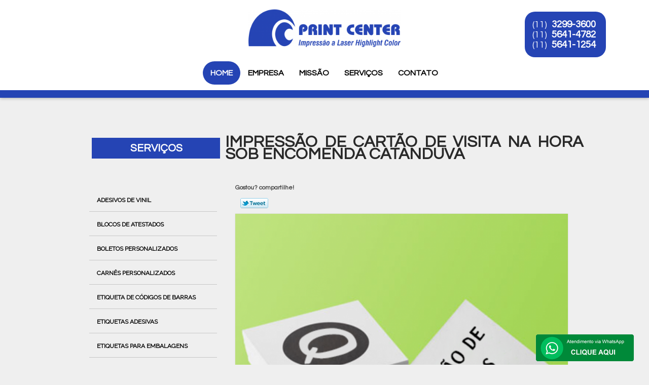

--- FILE ---
content_type: text/html; charset=utf-8
request_url: https://impressoes.printcenter.com.br/impressao-de-cartoes-de-visitas/grafica-impressao-cartao-de-visita/impressao-de-cartao-de-visita-na-hora-sob-encomenda-catanduva
body_size: 19777
content:
<!DOCTYPE html>
<!--[if lt IE 7]>
<html class="no-js lt-ie9 lt-ie8 lt-ie7"> <![endif]-->
<!--[if IE 7]>
<html class="no-js lt-ie9 lt-ie8"> <![endif]-->
<!--[if IE 8]>
<html class="no-js lt-ie9"> <![endif]-->
<!--[if gt IE 8]><!-->
<html class="no-js" lang="pt-br"> <!--<![endif]-->
<head>
<!-- Google Tag Manager -->
<script>(function(w,d,s,l,i){w[l]=w[l]||[];w[l].push({'gtm.start':
new Date().getTime(),event:'gtm.js'});var f=d.getElementsByTagName(s)[0],
j=d.createElement(s),dl=l!='dataLayer'?'&l='+l:'';j.async=true;j.src=
'https://www.googletagmanager.com/gtm.js?id='+i+dl;f.parentNode.insertBefore(j,f);
})(window,document,'script','dataLayer','GTM-MLJTZWL');</script>
<!-- End Google Tag Manager -->
    <title>Impressão de Cartão de Visita na Hora sob Encomenda Catanduva - Gráfica Impressão Cartão de Visita        - Print Center </title>
    <meta charset="utf-8">
    <base href="https://impressoes.printcenter.com.br/">
            <meta name="google-site-verification" content="oaBz9_Y3qTBZeU1ZmRZFMVFxW-4WhGlOmcjzHRX5_Po"/>
                <meta name="msvalidate.01" content="C6C863CB6F6FF962CE6D2636592AF74C"/>
        <meta name="description" content="">
    <meta name="keywords" content="gráfica impressão cartão de visita, gráfica, impressão, cartão, visita">
    <meta name="viewport" content="width=device-width, initial-scale=1.0, maximum-scale=1.0">
    <meta name="geo.position"
          content=";">
    <meta name="geo.region" content="">
    <meta name="geo.placename" content="">
    <meta name="ICBM"
          content=",">
    <meta name="robots" content="index,follow">
    <meta name="rating" content="General">
    <meta name="revisit-after" content="7 days">
    <meta name="author" content="Print Center">
    <meta property="og:region" content="Brasil">
    <meta property="og:title"
          content="Impressão de Cartão de Visita na Hora sob Encomenda Catanduva - Gráfica Impressão Cartão de Visita - Print Center ">
    <meta property="og:type" content="article">
    <meta property="og:image"
          content="https://impressoes.printcenter.com.br/imagens/logo.png">
    <meta property="og:url"
          content="https://impressoes.printcenter.com.br/impressao-de-cartoes-de-visitas/grafica-impressao-cartao-de-visita/impressao-de-cartao-de-visita-na-hora-sob-encomenda-catanduva">
    <meta property="og:description" content="">
    <meta property="og:site_name" content="Print Center">
        <link rel="stylesheet" type='text/css' href="https://impressoes.printcenter.com.br/css/style.css">
    <link rel="stylesheet" type='text/css' href="https://impressoes.printcenter.com.br/css/normalize.css">
    <link rel="canonical"
          href="https://impressoes.printcenter.com.br/impressao-de-cartoes-de-visitas/grafica-impressao-cartao-de-visita/impressao-de-cartao-de-visita-na-hora-sob-encomenda-catanduva">
    <link rel="shortcut icon" href="https://impressoes.printcenter.com.br/imagens/favicon.ico">
    <!-- Desenvolvido por BUSCA CLIENTES - www.buscaclientes.com.br -->
</head>
<body data-pagina="4d63185d86231341321aab2444eba7ce">
<!-- Google Tag Manager (noscript) -->
<noscript><iframe src='https://www.googletagmanager.com/ns.html?id=GTM-MLJTZWL' height='0' width='0' style='display:none;visibility:hidden'></iframe></noscript>
<!-- End Google Tag Manager (noscript) -->
<header>
	<div class="wrapper">
    <div class="logo">

        <a rel="nofollow" href="https://impressoes.printcenter.com.br/"
		   class="pagina-logo" data-area="paginaLogo"
           title="Print Center - ">
                <img src="https://impressoes.printcenter.com.br/imagens/logo.png"
                 title="Logo - Print Center"
                 alt="Impressão de Cartão de Visita na Hora sob Encomenda Catanduva - Gráfica Impressão Cartão de Visita - Print Center">
        </a>
    </div>
    <nav id="menu">
        <ul>
                    <li><a class="btn-home" data-area="paginaHome"        href="https://impressoes.printcenter.com.br/"
        title="Home">Home</a></li>        <li><a         href="https://impressoes.printcenter.com.br/empresa"
        title="Empresa">Empresa</a></li>        <li><a         href="https://impressoes.printcenter.com.br/missao"
        title="Missão">Missão</a></li>        <li class="dropdown"><a         href="https://impressoes.printcenter.com.br/servicos"
        title="Serviços">Serviços</a>                            <ul class="sub-menu">                        <li class="dropdown"><a
                                href="https://impressoes.printcenter.com.br/adesivos-de-vinil"
                                title="adesivos de vinil">Adesivos de vinil</a>
                        </li>                        <li class="dropdown"><a
                                href="https://impressoes.printcenter.com.br/blocos-de-atestados"
                                title="blocos de atestados">Blocos de atestados</a>
                        </li>                        <li class="dropdown"><a
                                href="https://impressoes.printcenter.com.br/boletos-personalizados"
                                title="boletos personalizados">Boletos personalizados</a>
                        </li>                        <li class="dropdown"><a
                                href="https://impressoes.printcenter.com.br/carnes-personalizados"
                                title="carnês personalizados">Carnês personalizados</a>
                        </li>                        <li class="dropdown"><a
                                href="https://impressoes.printcenter.com.br/etiqueta-de-codigos-de-barras"
                                title="etiqueta de códigos de barras">Etiqueta de códigos de barras</a>
                        </li>                        <li class="dropdown"><a
                                href="https://impressoes.printcenter.com.br/etiquetas-adesivas"
                                title="etiquetas adesivas">Etiquetas adesivas</a>
                        </li>                        <li class="dropdown"><a
                                href="https://impressoes.printcenter.com.br/etiquetas-para-embalagens"
                                title="etiquetas para embalagens">Etiquetas para embalagens</a>
                        </li>                        <li class="dropdown"><a
                                href="https://impressoes.printcenter.com.br/etiquetas-personalizadas"
                                title="etiquetas personalizadas">Etiquetas personalizadas</a>
                        </li>                        <li class="dropdown"><a
                                href="https://impressoes.printcenter.com.br/folders-de-produtos"
                                title="folders de produtos">Folders de produtos</a>
                        </li>                        <li class="dropdown"><a
                                href="https://impressoes.printcenter.com.br/folhas-de-respostas"
                                title="folhas de respostas">Folhas de respostas</a>
                        </li>                        <li class="dropdown"><a
                                href="https://impressoes.printcenter.com.br/graficas-para-impressao"
                                title="gráficas para impressão">Gráficas para impressão</a>
                        </li>                        <li class="dropdown"><a
                                href="https://impressoes.printcenter.com.br/holerites-de-pagamentos"
                                title="holerites de pagamentos">Holerites de pagamentos</a>
                        </li>                        <li class="dropdown"><a
                                href="https://impressoes.printcenter.com.br/impressao-crachas"
                                title="impressão crachás">Impressão crachás</a>
                        </li>                        <li class="dropdown"><a
                                href="https://impressoes.printcenter.com.br/impressao-de-apostila"
                                title="impressão de apostila">Impressão de apostila</a>
                        </li>                        <li class="dropdown"><a
                                href="https://impressoes.printcenter.com.br/impressao-de-banners"
                                title="impressão de banners">Impressão de banners</a>
                        </li>                        <li class="dropdown"><a
                                href="https://impressoes.printcenter.com.br/impressao-de-cardapios"
                                title="impressão de cardápios">Impressão de cardápios</a>
                        </li>                        <li class="dropdown"><a
                                href="https://impressoes.printcenter.com.br/impressao-de-carta"
                                title="impressão de carta">Impressão de carta</a>
                        </li>                        <li class="dropdown"><a
                                href="https://impressoes.printcenter.com.br/impressao-de-cartoes-de-visitas"
                                title="impressão de cartões de visitas">Impressão de cartões de visitas</a>
                        </li>                        <li class="dropdown"><a
                                href="https://impressoes.printcenter.com.br/impressao-de-catalogo"
                                title="impressão de catálogo">Impressão de catálogo</a>
                        </li>                        <li class="dropdown"><a
                                href="https://impressoes.printcenter.com.br/impressao-de-extratos"
                                title="impressão de extratos">Impressão de extratos</a>
                        </li>                        <li class="dropdown"><a
                                href="https://impressoes.printcenter.com.br/impressao-de-faixas"
                                title="impressão de faixas">Impressão de faixas</a>
                        </li>                        <li class="dropdown"><a
                                href="https://impressoes.printcenter.com.br/impressao-de-folheto"
                                title="impressão de folheto">Impressão de folheto</a>
                        </li>                        <li class="dropdown"><a
                                href="https://impressoes.printcenter.com.br/impressoes-a-laser"
                                title="impressões a laser">Impressões a laser</a>
                        </li>                        <li class="dropdown"><a
                                href="https://impressoes.printcenter.com.br/impressoes-contabil"
                                title="impressões contábil">Impressões contábil</a>
                        </li>                        <li class="dropdown"><a
                                href="https://impressoes.printcenter.com.br/impressoes-de-folder"
                                title="impressões de folder">Impressões de folder</a>
                        </li>                        <li class="dropdown"><a
                                href="https://impressoes.printcenter.com.br/impressoes-de-panfleto"
                                title="impressões de panfleto">Impressões de panfleto</a>
                        </li>                        <li class="dropdown"><a
                                href="https://impressoes.printcenter.com.br/impressoes-de-rotulos"
                                title="impressões de rótulos">Impressões de rótulos</a>
                        </li>                        <li class="dropdown"><a
                                href="https://impressoes.printcenter.com.br/impressoes-em-offset"
                                title="impressões em offset">Impressões em offset</a>
                        </li>                        <li class="dropdown"><a
                                href="https://impressoes.printcenter.com.br/impressoes-online"
                                title="impressões online">Impressões online</a>
                        </li>                        <li class="dropdown"><a
                                href="https://impressoes.printcenter.com.br/impressoes-personalizadas"
                                title="impressões personalizadas">Impressões personalizadas</a>
                        </li>                        <li class="dropdown"><a
                                href="https://impressoes.printcenter.com.br/informe-de-rendimento"
                                title="informe de rendimento">Informe de rendimento</a>
                        </li>                        <li class="dropdown"><a
                                href="https://impressoes.printcenter.com.br/pastas-personalizadas"
                                title="pastas personalizadas">Pastas personalizadas</a>
                        </li></ul>
            </li>        <li><a         href="https://impressoes.printcenter.com.br/contato"
        title="Contato">Contato</a></li>
        </ul>
    </nav>
        <div class="right"><p> (11) <strong><a rel="nofollow" class="tel follow-click"
                                                              data-origem="cabecalho-telefone-"
                                                              title="Telefone  - Print Center"
                                                              href="tel:+551132993600">3299-3600</a>
                    </strong></p><p> (11) <strong><a rel="nofollow" class="tel follow-click"
                                                              data-origem="cabecalho-telefone-2"
                                                              title="Telefone 2 - Print Center"
                                                              href="tel:+551156414782">5641-4782</a>
                    </strong></p><p> (11) <strong><a rel="nofollow" class="tel follow-click"
                                                              data-origem="cabecalho-telefone-3"
                                                              title="Telefone 3 - Print Center"
                                                              href="tel:+551156411254">5641-1254</a>
                    </strong></p></div>
    </div>

</header>
<div class="wrapper">
	<main>
		<div class="content">
			<section>
				<div id="breadcrumb">
		<ol itemscope itemtype="http://schema.org/BreadcrumbList">
								<li itemprop="itemListElement" itemscope
						itemtype="http://schema.org/ListItem">
						<a itemprop="item" href="https://impressoes.printcenter.com.br/">
							<span itemprop="name">Home</span></a>
						<meta itemprop="position" content="1"/>
					</li>
											<li itemprop="itemListElement" itemscope itemtype="http://schema.org/ListItem">
							<a itemprop="item"
							   href="https://impressoes.printcenter.com.br/servicos">
								<span itemprop="name">Serviços</span></a>
							<meta itemprop="position" content="2"/>
						</li>
												<li itemprop="itemListElement" itemscope itemtype="http://schema.org/ListItem">
							<a itemprop="item"
							   href="https://impressoes.printcenter.com.br/impressao-de-cartoes-de-visitas">
								<span itemprop="name">impressão de cartões de visitas</span></a>
							<meta itemprop="position" content="3"/>
						</li>
												<li itemprop="itemListElement" itemscope itemtype="http://schema.org/ListItem">
							<a itemprop="item"
							   href="https://impressoes.printcenter.com.br/grafica-impressao-cartao-de-visita">
								<span itemprop="name">gráfica impressão cartão de visita</span></a>
							<meta itemprop="position" content="4"/>
						</li>
												<li><span>impressão de cartão de visita na hora sob encomenda Catanduva</span></li>
								</ol>
</div>

				<aside>
    <h2>
        <a href="https://impressoes.printcenter.com.br/servicos"
           title="Serviços - Print Center ">Serviços</a>
    </h2>
    <nav>
        <ul class="cssmenu">
                                <li class="dropdown">
                        <a href="https://impressoes.printcenter.com.br/adesivos-de-vinil"
                           title="Adesivos de Vinil">Adesivos de Vinil</a>
                        <ul class="sub-menu subcategoria-menu">
                                                            <li>
                                    <a href="https://impressoes.printcenter.com.br/adesivo-de-vinil"
                                       title="Adesivo de Vinil">Adesivo de Vinil</a>
                                </li>

                                                                <li>
                                    <a href="https://impressoes.printcenter.com.br/adesivo-de-vinil-para-parede"
                                       title="Adesivo de Vinil para Parede">Adesivo de Vinil para Parede</a>
                                </li>

                                                                <li>
                                    <a href="https://impressoes.printcenter.com.br/adesivo-de-vinil-personalizado"
                                       title="Adesivo de Vinil Personalizado">Adesivo de Vinil Personalizado</a>
                                </li>

                                                                <li>
                                    <a href="https://impressoes.printcenter.com.br/adesivo-de-vinil-transparente"
                                       title="Adesivo de Vinil Transparente">Adesivo de Vinil Transparente</a>
                                </li>

                                                                <li>
                                    <a href="https://impressoes.printcenter.com.br/adesivo-vinil"
                                       title="Adesivo Vinil">Adesivo Vinil</a>
                                </li>

                                                                <li>
                                    <a href="https://impressoes.printcenter.com.br/adesivo-vinil-branco"
                                       title="Adesivo Vinil Branco">Adesivo Vinil Branco</a>
                                </li>

                                                                <li>
                                    <a href="https://impressoes.printcenter.com.br/adesivo-vinil-fosco"
                                       title="Adesivo Vinil Fosco">Adesivo Vinil Fosco</a>
                                </li>

                                                                <li>
                                    <a href="https://impressoes.printcenter.com.br/adesivo-vinil-parede"
                                       title="Adesivo Vinil Parede">Adesivo Vinil Parede</a>
                                </li>

                                                                <li>
                                    <a href="https://impressoes.printcenter.com.br/adesivo-vinil-personalizado"
                                       title="Adesivo Vinil Personalizado">Adesivo Vinil Personalizado</a>
                                </li>

                                                                <li>
                                    <a href="https://impressoes.printcenter.com.br/adesivo-vinil-preto"
                                       title="Adesivo Vinil Preto">Adesivo Vinil Preto</a>
                                </li>

                                                                <li>
                                    <a href="https://impressoes.printcenter.com.br/adesivo-vinil-sublimatico"
                                       title="Adesivo Vinil Sublimático">Adesivo Vinil Sublimático</a>
                                </li>

                                                                <li>
                                    <a href="https://impressoes.printcenter.com.br/adesivo-vinil-transparente"
                                       title="Adesivo Vinil Transparente">Adesivo Vinil Transparente</a>
                                </li>

                                 </ul>
                    </li>
                                        <li class="dropdown">
                        <a href="https://impressoes.printcenter.com.br/blocos-de-atestados"
                           title="Blocos de Atestados">Blocos de Atestados</a>
                        <ul class="sub-menu subcategoria-menu">
                                                            <li>
                                    <a href="https://impressoes.printcenter.com.br/bloco-atestado"
                                       title="Bloco Atestado">Bloco Atestado</a>
                                </li>

                                                                <li>
                                    <a href="https://impressoes.printcenter.com.br/bloco-atestado-fisioterapia"
                                       title="Bloco Atestado Fisioterapia">Bloco Atestado Fisioterapia</a>
                                </li>

                                                                <li>
                                    <a href="https://impressoes.printcenter.com.br/bloco-atestado-medico"
                                       title="Bloco Atestado Médico">Bloco Atestado Médico</a>
                                </li>

                                                                <li>
                                    <a href="https://impressoes.printcenter.com.br/bloco-de-atestado"
                                       title="Bloco de Atestado">Bloco de Atestado</a>
                                </li>

                                                                <li>
                                    <a href="https://impressoes.printcenter.com.br/bloco-de-atestado-medico"
                                       title="Bloco de Atestado Médico">Bloco de Atestado Médico</a>
                                </li>

                                                                <li>
                                    <a href="https://impressoes.printcenter.com.br/bloco-de-atestado-odontologico"
                                       title="Bloco de Atestado Odontológico">Bloco de Atestado Odontológico</a>
                                </li>

                                                                <li>
                                    <a href="https://impressoes.printcenter.com.br/bloco-de-atestado-psicologia"
                                       title="Bloco de Atestado Psicologia">Bloco de Atestado Psicologia</a>
                                </li>

                                                                <li>
                                    <a href="https://impressoes.printcenter.com.br/impressao-de-bloco-atestado"
                                       title="Impressão de Bloco Atestado">Impressão de Bloco Atestado</a>
                                </li>

                                                                <li>
                                    <a href="https://impressoes.printcenter.com.br/impressao-de-bloco-de-atestado"
                                       title="Impressão de Bloco de Atestado">Impressão de Bloco de Atestado</a>
                                </li>

                                                                <li>
                                    <a href="https://impressoes.printcenter.com.br/impressao-de-bloco-de-atestado-medico"
                                       title="Impressão de Bloco de Atestado Médico">Impressão de Bloco de Atestado Médico</a>
                                </li>

                                                                <li>
                                    <a href="https://impressoes.printcenter.com.br/impressao-de-bloco-para-atestado"
                                       title="Impressão de Bloco para Atestado">Impressão de Bloco para Atestado</a>
                                </li>

                                 </ul>
                    </li>
                                        <li class="dropdown">
                        <a href="https://impressoes.printcenter.com.br/boletos-personalizados"
                           title="Boletos Personalizados">Boletos Personalizados</a>
                        <ul class="sub-menu subcategoria-menu">
                                                            <li>
                                    <a href="https://impressoes.printcenter.com.br/boleto-personalizado"
                                       title="Boleto Personalizado">Boleto Personalizado</a>
                                </li>

                                                                <li>
                                    <a href="https://impressoes.printcenter.com.br/boleto-personalizado-com-logo"
                                       title="Boleto Personalizado com Logo">Boleto Personalizado com Logo</a>
                                </li>

                                                                <li>
                                    <a href="https://impressoes.printcenter.com.br/boleto-personalizado-com-nome"
                                       title="Boleto Personalizado com Nome">Boleto Personalizado com Nome</a>
                                </li>

                                                                <li>
                                    <a href="https://impressoes.printcenter.com.br/boleto-personalizado-de-cobrancas"
                                       title="Boleto Personalizado de Cobranças">Boleto Personalizado de Cobranças</a>
                                </li>

                                                                <li>
                                    <a href="https://impressoes.printcenter.com.br/boleto-personalizado-e-impressos"
                                       title="Boleto Personalizado e Impressos">Boleto Personalizado e Impressos</a>
                                </li>

                                                                <li>
                                    <a href="https://impressoes.printcenter.com.br/boleto-personalizado-em-impressao-a-laser"
                                       title="Boleto Personalizado em Impressão a Laser">Boleto Personalizado em Impressão a Laser</a>
                                </li>

                                                                <li>
                                    <a href="https://impressoes.printcenter.com.br/boleto-personalizado-para-clientes"
                                       title="Boleto Personalizado para Clientes">Boleto Personalizado para Clientes</a>
                                </li>

                                                                <li>
                                    <a href="https://impressoes.printcenter.com.br/boleto-personalizado-para-cobrancas"
                                       title="Boleto Personalizado para Cobranças">Boleto Personalizado para Cobranças</a>
                                </li>

                                                                <li>
                                    <a href="https://impressoes.printcenter.com.br/boleto-personalizado-para-condominio"
                                       title="Boleto Personalizado para Condomínio">Boleto Personalizado para Condomínio</a>
                                </li>

                                                                <li>
                                    <a href="https://impressoes.printcenter.com.br/boleto-personalizado-para-empresas"
                                       title="Boleto Personalizado para Empresas">Boleto Personalizado para Empresas</a>
                                </li>

                                                                <li>
                                    <a href="https://impressoes.printcenter.com.br/boleto-personalizado-para-lojas"
                                       title="Boleto Personalizado para Lojas">Boleto Personalizado para Lojas</a>
                                </li>

                                                                <li>
                                    <a href="https://impressoes.printcenter.com.br/boleto-personalizado-para-vendas"
                                       title="Boleto Personalizado para Vendas">Boleto Personalizado para Vendas</a>
                                </li>

                                 </ul>
                    </li>
                                        <li class="dropdown">
                        <a href="https://impressoes.printcenter.com.br/carnes-personalizados"
                           title="Carnês Personalizados">Carnês Personalizados</a>
                        <ul class="sub-menu subcategoria-menu">
                                                            <li>
                                    <a href="https://impressoes.printcenter.com.br/carne-de-loja-personalizado"
                                       title="Carnê de Loja Personalizado">Carnê de Loja Personalizado</a>
                                </li>

                                                                <li>
                                    <a href="https://impressoes.printcenter.com.br/carne-de-pagamento-personalizado"
                                       title="Carnê de Pagamento Personalizado">Carnê de Pagamento Personalizado</a>
                                </li>

                                                                <li>
                                    <a href="https://impressoes.printcenter.com.br/carne-de-pagamento-personalizado-impresso"
                                       title="Carnê de Pagamento Personalizado Impresso">Carnê de Pagamento Personalizado Impresso</a>
                                </li>

                                                                <li>
                                    <a href="https://impressoes.printcenter.com.br/carne-de-pagamento-personalizado-para-empresas"
                                       title="Carnê de Pagamento Personalizado para Empresas">Carnê de Pagamento Personalizado para Empresas</a>
                                </li>

                                                                <li>
                                    <a href="https://impressoes.printcenter.com.br/carne-personalizado"
                                       title="Carnê Personalizado">Carnê Personalizado</a>
                                </li>

                                                                <li>
                                    <a href="https://impressoes.printcenter.com.br/carne-personalizado-de-iptu"
                                       title="Carnê Personalizado de Iptu">Carnê Personalizado de Iptu</a>
                                </li>

                                                                <li>
                                    <a href="https://impressoes.printcenter.com.br/carne-personalizado-grampeado"
                                       title="Carnê Personalizado Grampeado">Carnê Personalizado Grampeado</a>
                                </li>

                                                                <li>
                                    <a href="https://impressoes.printcenter.com.br/carne-personalizado-impressao"
                                       title="Carnê Personalizado Impressão">Carnê Personalizado Impressão</a>
                                </li>

                                                                <li>
                                    <a href="https://impressoes.printcenter.com.br/carne-personalizado-para-cobrancas"
                                       title="Carnê Personalizado para Cobranças">Carnê Personalizado para Cobranças</a>
                                </li>

                                                                <li>
                                    <a href="https://impressoes.printcenter.com.br/carne-personalizado-para-lojas"
                                       title="Carnê Personalizado para Lojas">Carnê Personalizado para Lojas</a>
                                </li>

                                                                <li>
                                    <a href="https://impressoes.printcenter.com.br/carne-personalizado-para-prefeitura"
                                       title="Carnê Personalizado para Prefeitura">Carnê Personalizado para Prefeitura</a>
                                </li>

                                                                <li>
                                    <a href="https://impressoes.printcenter.com.br/impressao-de-carne-personalizado"
                                       title="Impressão de Carnê Personalizado">Impressão de Carnê Personalizado</a>
                                </li>

                                 </ul>
                    </li>
                                        <li class="dropdown">
                        <a href="https://impressoes.printcenter.com.br/etiqueta-de-codigos-de-barras"
                           title="Etiqueta de Códigos de Barras">Etiqueta de Códigos de Barras</a>
                        <ul class="sub-menu subcategoria-menu">
                                                            <li>
                                    <a href="https://impressoes.printcenter.com.br/etiquetas-codigo-barras"
                                       title="Etiquetas Código Barras">Etiquetas Código Barras</a>
                                </li>

                                                                <li>
                                    <a href="https://impressoes.printcenter.com.br/etiquetas-codigo-barras-personalizada"
                                       title="Etiquetas Código Barras Personalizada">Etiquetas Código Barras Personalizada</a>
                                </li>

                                                                <li>
                                    <a href="https://impressoes.printcenter.com.br/etiquetas-codigo-de-barras"
                                       title="Etiquetas Código de Barras">Etiquetas Código de Barras</a>
                                </li>

                                                                <li>
                                    <a href="https://impressoes.printcenter.com.br/etiquetas-codigo-de-barras-para-roupas"
                                       title="Etiquetas Código de Barras para Roupas">Etiquetas Código de Barras para Roupas</a>
                                </li>

                                                                <li>
                                    <a href="https://impressoes.printcenter.com.br/etiquetas-com-codigo-de-barras"
                                       title="Etiquetas com Código de Barras">Etiquetas com Código de Barras</a>
                                </li>

                                                                <li>
                                    <a href="https://impressoes.printcenter.com.br/etiquetas-com-codigo-de-barras-para-roupas"
                                       title="Etiquetas com Código de Barras para Roupas">Etiquetas com Código de Barras para Roupas</a>
                                </li>

                                                                <li>
                                    <a href="https://impressoes.printcenter.com.br/etiquetas-de-codigo-de-barras"
                                       title="Etiquetas de Código de Barras">Etiquetas de Código de Barras</a>
                                </li>

                                                                <li>
                                    <a href="https://impressoes.printcenter.com.br/etiquetas-de-codigo-de-barras-com-numeracao"
                                       title="Etiquetas de Código de Barras com Numeração">Etiquetas de Código de Barras com Numeração</a>
                                </li>

                                                                <li>
                                    <a href="https://impressoes.printcenter.com.br/etiquetas-de-codigo-de-barras-para-roupa"
                                       title="Etiquetas de Código de Barras para Roupa">Etiquetas de Código de Barras para Roupa</a>
                                </li>

                                                                <li>
                                    <a href="https://impressoes.printcenter.com.br/etiquetas-de-codigo-de-barras-para-roupas"
                                       title="Etiquetas de Código de Barras para Roupas">Etiquetas de Código de Barras para Roupas</a>
                                </li>

                                                                <li>
                                    <a href="https://impressoes.printcenter.com.br/etiquetas-para-codigo-de-barras"
                                       title="Etiquetas para Código de Barras">Etiquetas para Código de Barras</a>
                                </li>

                                                                <li>
                                    <a href="https://impressoes.printcenter.com.br/etiquetas-para-roupas-com-codigo-de-barras"
                                       title="Etiquetas para Roupas com Código de Barras">Etiquetas para Roupas com Código de Barras</a>
                                </li>

                                 </ul>
                    </li>
                                        <li class="dropdown">
                        <a href="https://impressoes.printcenter.com.br/etiquetas-adesivas"
                           title="Etiquetas Adesivas">Etiquetas Adesivas</a>
                        <ul class="sub-menu subcategoria-menu">
                                                            <li>
                                    <a href="https://impressoes.printcenter.com.br/etiqueta-adesiva"
                                       title="Etiqueta Adesiva">Etiqueta Adesiva</a>
                                </li>

                                                                <li>
                                    <a href="https://impressoes.printcenter.com.br/etiqueta-adesiva-advertencia"
                                       title="Etiqueta Adesiva Advertência">Etiqueta Adesiva Advertência</a>
                                </li>

                                                                <li>
                                    <a href="https://impressoes.printcenter.com.br/etiqueta-adesiva-bolinha"
                                       title="Etiqueta Adesiva Bolinha">Etiqueta Adesiva Bolinha</a>
                                </li>

                                                                <li>
                                    <a href="https://impressoes.printcenter.com.br/etiqueta-adesiva-colorida"
                                       title="Etiqueta Adesiva Colorida">Etiqueta Adesiva Colorida</a>
                                </li>

                                                                <li>
                                    <a href="https://impressoes.printcenter.com.br/etiqueta-adesiva-para-codificacao"
                                       title="Etiqueta Adesiva para Codificação">Etiqueta Adesiva para Codificação</a>
                                </li>

                                                                <li>
                                    <a href="https://impressoes.printcenter.com.br/etiqueta-adesiva-para-cracha"
                                       title="Etiqueta Adesiva para Crachá">Etiqueta Adesiva para Crachá</a>
                                </li>

                                                                <li>
                                    <a href="https://impressoes.printcenter.com.br/etiqueta-adesiva-personalizada"
                                       title="Etiqueta Adesiva Personalizada">Etiqueta Adesiva Personalizada</a>
                                </li>

                                                                <li>
                                    <a href="https://impressoes.printcenter.com.br/etiqueta-adesiva-removivel"
                                       title="Etiqueta Adesiva Removível">Etiqueta Adesiva Removível</a>
                                </li>

                                                                <li>
                                    <a href="https://impressoes.printcenter.com.br/etiqueta-adesiva-transparente"
                                       title="Etiqueta Adesiva Transparente">Etiqueta Adesiva Transparente</a>
                                </li>

                                                                <li>
                                    <a href="https://impressoes.printcenter.com.br/etiqueta-de-vinil-adesiva"
                                       title="Etiqueta de Vinil Adesiva">Etiqueta de Vinil Adesiva</a>
                                </li>

                                                                <li>
                                    <a href="https://impressoes.printcenter.com.br/etiqueta-metalica-adesiva"
                                       title="Etiqueta Metálica Adesiva">Etiqueta Metálica Adesiva</a>
                                </li>

                                                                <li>
                                    <a href="https://impressoes.printcenter.com.br/etiqueta-personalizada-adesiva"
                                       title="Etiqueta Personalizada Adesiva">Etiqueta Personalizada Adesiva</a>
                                </li>

                                 </ul>
                    </li>
                                        <li class="dropdown">
                        <a href="https://impressoes.printcenter.com.br/etiquetas-para-embalagens"
                           title="Etiquetas para Embalagens">Etiquetas para Embalagens</a>
                        <ul class="sub-menu subcategoria-menu">
                                                            <li>
                                    <a href="https://impressoes.printcenter.com.br/etiqueta-adesiva-embalagem"
                                       title="Etiqueta Adesiva Embalagem">Etiqueta Adesiva Embalagem</a>
                                </li>

                                                                <li>
                                    <a href="https://impressoes.printcenter.com.br/etiqueta-de-embalagem"
                                       title="Etiqueta de Embalagem">Etiqueta de Embalagem</a>
                                </li>

                                                                <li>
                                    <a href="https://impressoes.printcenter.com.br/etiqueta-embalagem"
                                       title="Etiqueta Embalagem">Etiqueta Embalagem</a>
                                </li>

                                                                <li>
                                    <a href="https://impressoes.printcenter.com.br/etiqueta-embalagem-a-vacuo"
                                       title="Etiqueta Embalagem a Vácuo">Etiqueta Embalagem a Vácuo</a>
                                </li>

                                                                <li>
                                    <a href="https://impressoes.printcenter.com.br/etiqueta-para-embalagem"
                                       title="Etiqueta para Embalagem">Etiqueta para Embalagem</a>
                                </li>

                                                                <li>
                                    <a href="https://impressoes.printcenter.com.br/etiqueta-para-embalagem-de-alimentos"
                                       title="Etiqueta para Embalagem de Alimentos">Etiqueta para Embalagem de Alimentos</a>
                                </li>

                                                                <li>
                                    <a href="https://impressoes.printcenter.com.br/etiqueta-para-embalagem-de-bolo"
                                       title="Etiqueta para Embalagem de Bolo">Etiqueta para Embalagem de Bolo</a>
                                </li>

                                                                <li>
                                    <a href="https://impressoes.printcenter.com.br/etiqueta-para-embalagem-de-doces"
                                       title="Etiqueta para Embalagem de Doces">Etiqueta para Embalagem de Doces</a>
                                </li>

                                                                <li>
                                    <a href="https://impressoes.printcenter.com.br/etiqueta-para-embalagem-de-salgados"
                                       title="Etiqueta para Embalagem de Salgados">Etiqueta para Embalagem de Salgados</a>
                                </li>

                                                                <li>
                                    <a href="https://impressoes.printcenter.com.br/etiqueta-para-embalagem-plastica"
                                       title="Etiqueta para Embalagem Plástica">Etiqueta para Embalagem Plástica</a>
                                </li>

                                 </ul>
                    </li>
                                        <li class="dropdown">
                        <a href="https://impressoes.printcenter.com.br/etiquetas-personalizadas"
                           title="Etiquetas Personalizadas">Etiquetas Personalizadas</a>
                        <ul class="sub-menu subcategoria-menu">
                                                            <li>
                                    <a href="https://impressoes.printcenter.com.br/etiqueta-adesiva-personalizada-com-codigo"
                                       title="Etiqueta Adesiva Personalizada com Código">Etiqueta Adesiva Personalizada com Código</a>
                                </li>

                                                                <li>
                                    <a href="https://impressoes.printcenter.com.br/etiqueta-adesiva-redonda-personalizada"
                                       title="Etiqueta Adesiva Redonda Personalizada">Etiqueta Adesiva Redonda Personalizada</a>
                                </li>

                                                                <li>
                                    <a href="https://impressoes.printcenter.com.br/etiqueta-auto-adesiva-personalizada"
                                       title="Etiqueta Auto Adesiva Personalizada">Etiqueta Auto Adesiva Personalizada</a>
                                </li>

                                                                <li>
                                    <a href="https://impressoes.printcenter.com.br/etiqueta-autocolante-personalizada"
                                       title="Etiqueta Autocolante Personalizada">Etiqueta Autocolante Personalizada</a>
                                </li>

                                                                <li>
                                    <a href="https://impressoes.printcenter.com.br/etiqueta-bopp-personalizada"
                                       title="Etiqueta Bopp Personalizada">Etiqueta Bopp Personalizada</a>
                                </li>

                                                                <li>
                                    <a href="https://impressoes.printcenter.com.br/etiqueta-colante-personalizada"
                                       title="Etiqueta Colante Personalizada">Etiqueta Colante Personalizada</a>
                                </li>

                                                                <li>
                                    <a href="https://impressoes.printcenter.com.br/etiqueta-personalizada"
                                       title="Etiqueta Personalizada">Etiqueta Personalizada</a>
                                </li>

                                                                <li>
                                    <a href="https://impressoes.printcenter.com.br/etiqueta-personalizada-auto-adesiva"
                                       title="Etiqueta Personalizada Auto Adesiva">Etiqueta Personalizada Auto Adesiva</a>
                                </li>

                                                                <li>
                                    <a href="https://impressoes.printcenter.com.br/etiqueta-personalizada-sem-adesivo"
                                       title="Etiqueta Personalizada sem Adesivo">Etiqueta Personalizada sem Adesivo</a>
                                </li>

                                                                <li>
                                    <a href="https://impressoes.printcenter.com.br/etiqueta-redonda-personalizada"
                                       title="Etiqueta Redonda Personalizada">Etiqueta Redonda Personalizada</a>
                                </li>

                                                                <li>
                                    <a href="https://impressoes.printcenter.com.br/etiqueta-tag-personalizada"
                                       title="Etiqueta Tag Personalizada">Etiqueta Tag Personalizada</a>
                                </li>

                                                                <li>
                                    <a href="https://impressoes.printcenter.com.br/etiqueta-termocolante-personalizada"
                                       title="Etiqueta Termocolante Personalizada">Etiqueta Termocolante Personalizada</a>
                                </li>

                                 </ul>
                    </li>
                                        <li class="dropdown">
                        <a href="https://impressoes.printcenter.com.br/folders-de-produtos"
                           title="Folders de Produtos">Folders de Produtos</a>
                        <ul class="sub-menu subcategoria-menu">
                                                            <li>
                                    <a href="https://impressoes.printcenter.com.br/folder-de-lancamento-de-produto"
                                       title="Folder de Lançamento de Produto">Folder de Lançamento de Produto</a>
                                </li>

                                                                <li>
                                    <a href="https://impressoes.printcenter.com.br/folder-de-produto"
                                       title="Folder de Produto">Folder de Produto</a>
                                </li>

                                                                <li>
                                    <a href="https://impressoes.printcenter.com.br/folder-de-produto-acoplado"
                                       title="Folder de Produto Acoplado">Folder de Produto Acoplado</a>
                                </li>

                                                                <li>
                                    <a href="https://impressoes.printcenter.com.br/folder-de-produto-de-limpeza"
                                       title="Folder de Produto de Limpeza">Folder de Produto de Limpeza</a>
                                </li>

                                                                <li>
                                    <a href="https://impressoes.printcenter.com.br/folder-de-produto-novos"
                                       title="Folder de Produto Novos">Folder de Produto Novos</a>
                                </li>

                                                                <li>
                                    <a href="https://impressoes.printcenter.com.br/folder-de-produtos-naturais"
                                       title="Folder de Produtos Naturais">Folder de Produtos Naturais</a>
                                </li>

                                                                <li>
                                    <a href="https://impressoes.printcenter.com.br/folder-para-produto"
                                       title="Folder para Produto">Folder para Produto</a>
                                </li>

                                                                <li>
                                    <a href="https://impressoes.printcenter.com.br/folder-para-produtos"
                                       title="Folder para Produtos">Folder para Produtos</a>
                                </li>

                                                                <li>
                                    <a href="https://impressoes.printcenter.com.br/folder-produtos"
                                       title="Folder Produtos">Folder Produtos</a>
                                </li>

                                                                <li>
                                    <a href="https://impressoes.printcenter.com.br/folder-produtos-de-limpeza"
                                       title="Folder Produtos de Limpeza">Folder Produtos de Limpeza</a>
                                </li>

                                                                <li>
                                    <a href="https://impressoes.printcenter.com.br/folder-produtos-naturais"
                                       title="Folder Produtos Naturais">Folder Produtos Naturais</a>
                                </li>

                                 </ul>
                    </li>
                                        <li class="dropdown">
                        <a href="https://impressoes.printcenter.com.br/folhas-de-respostas"
                           title="Folhas de Respostas">Folhas de Respostas</a>
                        <ul class="sub-menu subcategoria-menu">
                                                            <li>
                                    <a href="https://impressoes.printcenter.com.br/folha-de-resposta"
                                       title="Folha de Resposta">Folha de Resposta</a>
                                </li>

                                                                <li>
                                    <a href="https://impressoes.printcenter.com.br/folha-de-resposta-concurso"
                                       title="Folha de Resposta Concurso">Folha de Resposta Concurso</a>
                                </li>

                                                                <li>
                                    <a href="https://impressoes.printcenter.com.br/folha-de-resposta-de-simulado"
                                       title="Folha de Resposta de Simulado">Folha de Resposta de Simulado</a>
                                </li>

                                                                <li>
                                    <a href="https://impressoes.printcenter.com.br/folha-de-resposta-em-branco"
                                       title="Folha de Resposta em Branco">Folha de Resposta em Branco</a>
                                </li>

                                                                <li>
                                    <a href="https://impressoes.printcenter.com.br/folha-de-resposta-para-simulado"
                                       title="Folha de Resposta para Simulado">Folha de Resposta para Simulado</a>
                                </li>

                                                                <li>
                                    <a href="https://impressoes.printcenter.com.br/folha-de-resposta-simulado"
                                       title="Folha de Resposta Simulado">Folha de Resposta Simulado</a>
                                </li>

                                                                <li>
                                    <a href="https://impressoes.printcenter.com.br/folha-de-respostas-100-questoes"
                                       title="Folha de Respostas 100 Questões">Folha de Respostas 100 Questões</a>
                                </li>

                                                                <li>
                                    <a href="https://impressoes.printcenter.com.br/folha-resposta"
                                       title="Folha Resposta">Folha Resposta</a>
                                </li>

                                                                <li>
                                    <a href="https://impressoes.printcenter.com.br/folha-resposta-em-branco"
                                       title="Folha Resposta em Branco">Folha Resposta em Branco</a>
                                </li>

                                 </ul>
                    </li>
                                        <li class="dropdown">
                        <a href="https://impressoes.printcenter.com.br/graficas-para-impressao"
                           title="Gráficas para Impressão">Gráficas para Impressão</a>
                        <ul class="sub-menu subcategoria-menu">
                                                            <li>
                                    <a href="https://impressoes.printcenter.com.br/grafica-impressao"
                                       title="Gráfica Impressão">Gráfica Impressão</a>
                                </li>

                                                                <li>
                                    <a href="https://impressoes.printcenter.com.br/grafica-impressao-a-laser"
                                       title="Gráfica Impressão a Laser">Gráfica Impressão a Laser</a>
                                </li>

                                                                <li>
                                    <a href="https://impressoes.printcenter.com.br/grafica-impressao-colorida"
                                       title="Gráfica Impressão Colorida">Gráfica Impressão Colorida</a>
                                </li>

                                                                <li>
                                    <a href="https://impressoes.printcenter.com.br/grafica-impressao-de-adesivos"
                                       title="Gráfica Impressão de Adesivos">Gráfica Impressão de Adesivos</a>
                                </li>

                                                                <li>
                                    <a href="https://impressoes.printcenter.com.br/grafica-impressao-digital"
                                       title="Gráfica Impressão Digital">Gráfica Impressão Digital</a>
                                </li>

                                                                <li>
                                    <a href="https://impressoes.printcenter.com.br/grafica-impressao-e-encadernacao"
                                       title="Gráfica Impressão e Encadernação">Gráfica Impressão e Encadernação</a>
                                </li>

                                                                <li>
                                    <a href="https://impressoes.printcenter.com.br/grafica-impressao-papel-couche"
                                       title="Gráfica Impressão Papel Couchê">Gráfica Impressão Papel Couchê</a>
                                </li>

                                                                <li>
                                    <a href="https://impressoes.printcenter.com.br/grafica-online-impressao"
                                       title="Gráfica Online Impressão">Gráfica Online Impressão</a>
                                </li>

                                                                <li>
                                    <a href="https://impressoes.printcenter.com.br/grafica-para-impressao"
                                       title="Gráfica para Impressão">Gráfica para Impressão</a>
                                </li>

                                                                <li>
                                    <a href="https://impressoes.printcenter.com.br/grafica-para-impressao-de-cartao-de-visita"
                                       title="Gráfica para Impressão de Cartão de Visita">Gráfica para Impressão de Cartão de Visita</a>
                                </li>

                                                                <li>
                                    <a href="https://impressoes.printcenter.com.br/grafica-para-impressao-de-livros"
                                       title="Gráfica para Impressão de Livros">Gráfica para Impressão de Livros</a>
                                </li>

                                                                <li>
                                    <a href="https://impressoes.printcenter.com.br/grafica-para-impressao-de-planner"
                                       title="Gráfica para Impressão de Planner">Gráfica para Impressão de Planner</a>
                                </li>

                                 </ul>
                    </li>
                                        <li class="dropdown">
                        <a href="https://impressoes.printcenter.com.br/holerites-de-pagamentos"
                           title="Holerites de Pagamentos">Holerites de Pagamentos</a>
                        <ul class="sub-menu subcategoria-menu">
                                                            <li>
                                    <a href="https://impressoes.printcenter.com.br/holerite-de-pagamento"
                                       title="Holerite de Pagamento">Holerite de Pagamento</a>
                                </li>

                                                                <li>
                                    <a href="https://impressoes.printcenter.com.br/holerite-de-pagamento-2-vias"
                                       title="Holerite de Pagamento 2 Vias">Holerite de Pagamento 2 Vias</a>
                                </li>

                                                                <li>
                                    <a href="https://impressoes.printcenter.com.br/holerite-de-pagamento-autoenvelopado"
                                       title="Holerite de Pagamento Autoenvelopado">Holerite de Pagamento Autoenvelopado</a>
                                </li>

                                                                <li>
                                    <a href="https://impressoes.printcenter.com.br/holerite-de-pagamento-com-contra-cheque"
                                       title="Holerite de Pagamento com contra Cheque">Holerite de Pagamento com contra Cheque</a>
                                </li>

                                                                <li>
                                    <a href="https://impressoes.printcenter.com.br/holerite-de-pagamento-com-logo"
                                       title="Holerite de Pagamento com Logo">Holerite de Pagamento com Logo</a>
                                </li>

                                                                <li>
                                    <a href="https://impressoes.printcenter.com.br/holerite-de-pagamento-de-salario"
                                       title="Holerite de Pagamento de Salário">Holerite de Pagamento de Salário</a>
                                </li>

                                                                <li>
                                    <a href="https://impressoes.printcenter.com.br/holerite-de-pagamento-para-funcionarios"
                                       title="Holerite de Pagamento para Funcionários">Holerite de Pagamento para Funcionários</a>
                                </li>

                                                                <li>
                                    <a href="https://impressoes.printcenter.com.br/holerite-de-pagamento-para-impressao"
                                       title="Holerite de Pagamento para Impressão">Holerite de Pagamento para Impressão</a>
                                </li>

                                                                <li>
                                    <a href="https://impressoes.printcenter.com.br/holerite-de-pagamento-personalizado"
                                       title="Holerite de Pagamento Personalizado">Holerite de Pagamento Personalizado</a>
                                </li>

                                                                <li>
                                    <a href="https://impressoes.printcenter.com.br/holerite-demonstrativo-de-pagamento"
                                       title="Holerite Demonstrativo de Pagamento">Holerite Demonstrativo de Pagamento</a>
                                </li>

                                                                <li>
                                    <a href="https://impressoes.printcenter.com.br/holerite-folha-de-pagamento"
                                       title="Holerite Folha de Pagamento">Holerite Folha de Pagamento</a>
                                </li>

                                                                <li>
                                    <a href="https://impressoes.printcenter.com.br/holerite-pagamento"
                                       title="Holerite Pagamento">Holerite Pagamento</a>
                                </li>

                                 </ul>
                    </li>
                                        <li class="dropdown">
                        <a href="https://impressoes.printcenter.com.br/impressao-crachas"
                           title="Impressão Crachás">Impressão Crachás</a>
                        <ul class="sub-menu subcategoria-menu">
                                                            <li>
                                    <a href="https://impressoes.printcenter.com.br/cracha-impressao"
                                       title="Crachá Impressão">Crachá Impressão</a>
                                </li>

                                                                <li>
                                    <a href="https://impressoes.printcenter.com.br/cracha-impressao-pvc"
                                       title="Crachá Impressão Pvc">Crachá Impressão Pvc</a>
                                </li>

                                                                <li>
                                    <a href="https://impressoes.printcenter.com.br/impressao-cracha"
                                       title="Impressão Crachá">Impressão Crachá</a>
                                </li>

                                                                <li>
                                    <a href="https://impressoes.printcenter.com.br/impressao-cracha-grafica"
                                       title="Impressão Crachá Gráfica">Impressão Crachá Gráfica</a>
                                </li>

                                                                <li>
                                    <a href="https://impressoes.printcenter.com.br/impressao-cracha-papel"
                                       title="Impressão Crachá Papel">Impressão Crachá Papel</a>
                                </li>

                                                                <li>
                                    <a href="https://impressoes.printcenter.com.br/impressao-cracha-personalizado"
                                       title="Impressão Crachá Personalizado">Impressão Crachá Personalizado</a>
                                </li>

                                                                <li>
                                    <a href="https://impressoes.printcenter.com.br/impressao-cracha-pvc"
                                       title="Impressão Crachá Pvc">Impressão Crachá Pvc</a>
                                </li>

                                                                <li>
                                    <a href="https://impressoes.printcenter.com.br/impressao-de-cracha"
                                       title="Impressão de Crachá">Impressão de Crachá</a>
                                </li>

                                                                <li>
                                    <a href="https://impressoes.printcenter.com.br/impressao-de-cracha-em-pvc"
                                       title="Impressão de Crachá em Pvc">Impressão de Crachá em Pvc</a>
                                </li>

                                                                <li>
                                    <a href="https://impressoes.printcenter.com.br/impressao-de-cracha-na-hora"
                                       title="Impressão de Crachá na Hora">Impressão de Crachá na Hora</a>
                                </li>

                                                                <li>
                                    <a href="https://impressoes.printcenter.com.br/impressao-de-cracha-pvc"
                                       title="Impressão de Crachá Pvc">Impressão de Crachá Pvc</a>
                                </li>

                                 </ul>
                    </li>
                                        <li class="dropdown">
                        <a href="https://impressoes.printcenter.com.br/impressao-de-apostila"
                           title="Impressão de Apostila">Impressão de Apostila</a>
                        <ul class="sub-menu subcategoria-menu">
                                                            <li>
                                    <a href="https://impressoes.printcenter.com.br/impressao-apostila-colorida"
                                       title="Impressão Apostila Colorida">Impressão Apostila Colorida</a>
                                </li>

                                                                <li>
                                    <a href="https://impressoes.printcenter.com.br/impressao-apostilas"
                                       title="Impressão Apostilas">Impressão Apostilas</a>
                                </li>

                                                                <li>
                                    <a href="https://impressoes.printcenter.com.br/impressao-de-apostilas"
                                       title="Impressão de Apostilas">Impressão de Apostilas</a>
                                </li>

                                                                <li>
                                    <a href="https://impressoes.printcenter.com.br/impressao-de-apostilas-grandes"
                                       title="Impressão de Apostilas Grandes">Impressão de Apostilas Grandes</a>
                                </li>

                                                                <li>
                                    <a href="https://impressoes.printcenter.com.br/impressao-de-apostilas-para-eventos"
                                       title="Impressão de Apostilas para Eventos">Impressão de Apostilas para Eventos</a>
                                </li>

                                                                <li>
                                    <a href="https://impressoes.printcenter.com.br/impressao-de-apostilas-para-palestras"
                                       title="Impressão de Apostilas para Palestras">Impressão de Apostilas para Palestras</a>
                                </li>

                                                                <li>
                                    <a href="https://impressoes.printcenter.com.br/impressao-de-apostilas-para-seminarios"
                                       title="Impressão de Apostilas para Seminários">Impressão de Apostilas para Seminários</a>
                                </li>

                                                                <li>
                                    <a href="https://impressoes.printcenter.com.br/impressao-de-apostilas-personalizadas"
                                       title="Impressão de Apostilas Personalizadas">Impressão de Apostilas Personalizadas</a>
                                </li>

                                                                <li>
                                    <a href="https://impressoes.printcenter.com.br/impressao-de-livros-e-apostilas"
                                       title="Impressão de Livros e Apostilas">Impressão de Livros e Apostilas</a>
                                </li>

                                                                <li>
                                    <a href="https://impressoes.printcenter.com.br/impressao-e-encadernacao-de-apostilas"
                                       title="Impressão e Encadernação de Apostilas">Impressão e Encadernação de Apostilas</a>
                                </li>

                                 </ul>
                    </li>
                                        <li class="dropdown">
                        <a href="https://impressoes.printcenter.com.br/impressao-de-banners"
                           title="Impressão de Banners">Impressão de Banners</a>
                        <ul class="sub-menu subcategoria-menu">
                                                            <li>
                                    <a href="https://impressoes.printcenter.com.br/impressao-banner"
                                       title="Impressão Banner">Impressão Banner</a>
                                </li>

                                                                <li>
                                    <a href="https://impressoes.printcenter.com.br/impressao-banner-adesivos"
                                       title="Impressão Banner Adesivos">Impressão Banner Adesivos</a>
                                </li>

                                                                <li>
                                    <a href="https://impressoes.printcenter.com.br/impressao-banner-em-lona"
                                       title="Impressão Banner em Lona">Impressão Banner em Lona</a>
                                </li>

                                                                <li>
                                    <a href="https://impressoes.printcenter.com.br/impressao-banner-em-tecido"
                                       title="Impressão Banner em Tecido">Impressão Banner em Tecido</a>
                                </li>

                                                                <li>
                                    <a href="https://impressoes.printcenter.com.br/impressao-banner-lona"
                                       title="Impressão Banner Lona">Impressão Banner Lona</a>
                                </li>

                                                                <li>
                                    <a href="https://impressoes.printcenter.com.br/impressao-banner-rapida"
                                       title="Impressão Banner Rápida">Impressão Banner Rápida</a>
                                </li>

                                                                <li>
                                    <a href="https://impressoes.printcenter.com.br/impressao-de-banner"
                                       title="Impressão de Banner">Impressão de Banner</a>
                                </li>

                                                                <li>
                                    <a href="https://impressoes.printcenter.com.br/impressao-de-banner-em-lona"
                                       title="Impressão de Banner em Lona">Impressão de Banner em Lona</a>
                                </li>

                                                                <li>
                                    <a href="https://impressoes.printcenter.com.br/impressao-de-banner-em-tecido"
                                       title="Impressão de Banner em Tecido">Impressão de Banner em Tecido</a>
                                </li>

                                                                <li>
                                    <a href="https://impressoes.printcenter.com.br/impressao-de-banner-na-hora"
                                       title="Impressão de Banner na Hora">Impressão de Banner na Hora</a>
                                </li>

                                                                <li>
                                    <a href="https://impressoes.printcenter.com.br/impressao-digital-banner"
                                       title="Impressão Digital Banner">Impressão Digital Banner</a>
                                </li>

                                                                <li>
                                    <a href="https://impressoes.printcenter.com.br/impressao-em-banner"
                                       title="Impressão em Banner">Impressão em Banner</a>
                                </li>

                                 </ul>
                    </li>
                                        <li class="dropdown">
                        <a href="https://impressoes.printcenter.com.br/impressao-de-cardapios"
                           title="Impressão de Cardápios">Impressão de Cardápios</a>
                        <ul class="sub-menu subcategoria-menu">
                                                            <li>
                                    <a href="https://impressoes.printcenter.com.br/cardapio-impressao"
                                       title="Cardápio Impressão">Cardápio Impressão</a>
                                </li>

                                                                <li>
                                    <a href="https://impressoes.printcenter.com.br/grafica-impressao-de-cardapio"
                                       title="Gráfica Impressão de Cardápio">Gráfica Impressão de Cardápio</a>
                                </li>

                                                                <li>
                                    <a href="https://impressoes.printcenter.com.br/impressao-cardapio"
                                       title="Impressão Cardápio">Impressão Cardápio</a>
                                </li>

                                                                <li>
                                    <a href="https://impressoes.printcenter.com.br/impressao-cardapio-de-pvc"
                                       title="Impressão Cardápio de Pvc">Impressão Cardápio de Pvc</a>
                                </li>

                                                                <li>
                                    <a href="https://impressoes.printcenter.com.br/impressao-cardapio-em-pvc"
                                       title="Impressão Cardápio em Pvc">Impressão Cardápio em Pvc</a>
                                </li>

                                                                <li>
                                    <a href="https://impressoes.printcenter.com.br/impressao-cardapio-para-restaurante"
                                       title="Impressão Cardápio para Restaurante">Impressão Cardápio para Restaurante</a>
                                </li>

                                                                <li>
                                    <a href="https://impressoes.printcenter.com.br/impressao-de-cardapio"
                                       title="Impressão de Cardápio">Impressão de Cardápio</a>
                                </li>

                                                                <li>
                                    <a href="https://impressoes.printcenter.com.br/impressao-de-cardapio-de-restaurante"
                                       title="Impressão de Cardápio de Restaurante">Impressão de Cardápio de Restaurante</a>
                                </li>

                                                                <li>
                                    <a href="https://impressoes.printcenter.com.br/impressao-de-cardapio-para-casamento"
                                       title="Impressão de Cardápio para Casamento">Impressão de Cardápio para Casamento</a>
                                </li>

                                                                <li>
                                    <a href="https://impressoes.printcenter.com.br/impressao-para-cardapio"
                                       title="Impressão para Cardápio">Impressão para Cardápio</a>
                                </li>

                                 </ul>
                    </li>
                                        <li class="dropdown">
                        <a href="https://impressoes.printcenter.com.br/impressao-de-carta"
                           title="Impressão de Carta">Impressão de Carta</a>
                        <ul class="sub-menu subcategoria-menu">
                                                            <li>
                                    <a href="https://impressoes.printcenter.com.br/impressao-cartas"
                                       title="Impressão Cartas">Impressão Cartas</a>
                                </li>

                                                                <li>
                                    <a href="https://impressoes.printcenter.com.br/impressao-de-cartas"
                                       title="Impressão de Cartas">Impressão de Cartas</a>
                                </li>

                                                                <li>
                                    <a href="https://impressoes.printcenter.com.br/impressao-de-cartas-a-laser"
                                       title="Impressão de Cartas a Laser">Impressão de Cartas a Laser</a>
                                </li>

                                                                <li>
                                    <a href="https://impressoes.printcenter.com.br/impressao-de-cartas-bancarias"
                                       title="Impressão de Cartas Bancárias">Impressão de Cartas Bancárias</a>
                                </li>

                                                                <li>
                                    <a href="https://impressoes.printcenter.com.br/impressao-de-cartas-de-bancos"
                                       title="Impressão de Cartas de Bancos">Impressão de Cartas de Bancos</a>
                                </li>

                                                                <li>
                                    <a href="https://impressoes.printcenter.com.br/impressao-de-cartas-de-cobranca"
                                       title="Impressão de Cartas de Cobrança">Impressão de Cartas de Cobrança</a>
                                </li>

                                                                <li>
                                    <a href="https://impressoes.printcenter.com.br/impressao-de-cartas-de-cobranca-bancaria"
                                       title="Impressão de Cartas de Cobrança Bancária">Impressão de Cartas de Cobrança Bancária</a>
                                </li>

                                                                <li>
                                    <a href="https://impressoes.printcenter.com.br/impressao-de-cartas-de-empresas"
                                       title="Impressão de Cartas de Empresas">Impressão de Cartas de Empresas</a>
                                </li>

                                                                <li>
                                    <a href="https://impressoes.printcenter.com.br/impressao-de-cartas-no-atacado"
                                       title="Impressão de Cartas no Atacado">Impressão de Cartas no Atacado</a>
                                </li>

                                                                <li>
                                    <a href="https://impressoes.printcenter.com.br/impressao-de-cartas-personalizadas"
                                       title="Impressão de Cartas Personalizadas">Impressão de Cartas Personalizadas</a>
                                </li>

                                                                <li>
                                    <a href="https://impressoes.printcenter.com.br/impressao-para-cartas"
                                       title="Impressão para Cartas">Impressão para Cartas</a>
                                </li>

                                                                <li>
                                    <a href="https://impressoes.printcenter.com.br/impressao-para-cartas-personalizada"
                                       title="Impressão para Cartas Personalizada">Impressão para Cartas Personalizada</a>
                                </li>

                                 </ul>
                    </li>
                                        <li class="dropdown">
                        <a href="https://impressoes.printcenter.com.br/impressao-de-cartoes-de-visitas"
                           title="Impressão de Cartões de Visitas">Impressão de Cartões de Visitas</a>
                        <ul class="sub-menu subcategoria-menu">
                                                            <li>
                                    <a href="https://impressoes.printcenter.com.br/cartao-de-visita-impressao"
                                       title="Cartão de Visita Impressão">Cartão de Visita Impressão</a>
                                </li>

                                                                <li>
                                    <a href="https://impressoes.printcenter.com.br/cartao-de-visita-impressao-com-relevo"
                                       title="Cartão de Visita Impressão com Relevo">Cartão de Visita Impressão com Relevo</a>
                                </li>

                                                                <li>
                                    <a href="https://impressoes.printcenter.com.br/grafica-impressao-cartao-de-visita"
                                       title="Gráfica Impressão Cartão de Visita">Gráfica Impressão Cartão de Visita</a>
                                </li>

                                                                <li>
                                    <a href="https://impressoes.printcenter.com.br/impressao-cartao-de-visita"
                                       title="Impressão Cartão de Visita">Impressão Cartão de Visita</a>
                                </li>

                                                                <li>
                                    <a href="https://impressoes.printcenter.com.br/impressao-cartao-de-visita-personalizado"
                                       title="Impressão Cartão de Visita Personalizado">Impressão Cartão de Visita Personalizado</a>
                                </li>

                                                                <li>
                                    <a href="https://impressoes.printcenter.com.br/impressao-cartao-de-visita-verniz-localizado"
                                       title="Impressão Cartão de Visita Verniz Localizado">Impressão Cartão de Visita Verniz Localizado</a>
                                </li>

                                                                <li>
                                    <a href="https://impressoes.printcenter.com.br/impressao-cartao-visita"
                                       title="Impressão Cartão Visita">Impressão Cartão Visita</a>
                                </li>

                                                                <li>
                                    <a href="https://impressoes.printcenter.com.br/impressao-cartao-visita-de-luxo"
                                       title="Impressão Cartão Visita de Luxo">Impressão Cartão Visita de Luxo</a>
                                </li>

                                                                <li>
                                    <a href="https://impressoes.printcenter.com.br/impressao-cartao-visita-quadrado"
                                       title="Impressão Cartão Visita Quadrado">Impressão Cartão Visita Quadrado</a>
                                </li>

                                                                <li>
                                    <a href="https://impressoes.printcenter.com.br/impressao-de-cartao-de-visita"
                                       title="Impressão de Cartão de Visita">Impressão de Cartão de Visita</a>
                                </li>

                                                                <li>
                                    <a href="https://impressoes.printcenter.com.br/impressao-de-cartao-de-visita-com-verniz-localizado"
                                       title="Impressão de Cartão de Visita com Verniz Localizado">Impressão de Cartão de Visita com Verniz Localizado</a>
                                </li>

                                                                <li>
                                    <a href="https://impressoes.printcenter.com.br/impressao-de-cartao-de-visita-na-hora"
                                       title="Impressão de Cartão de Visita na Hora">Impressão de Cartão de Visita na Hora</a>
                                </li>

                                 </ul>
                    </li>
                                        <li class="dropdown">
                        <a href="https://impressoes.printcenter.com.br/impressao-de-catalogo"
                           title="Impressão de Catálogo">Impressão de Catálogo</a>
                        <ul class="sub-menu subcategoria-menu">
                                                            <li>
                                    <a href="https://impressoes.printcenter.com.br/grafica-impressao-de-catalogos"
                                       title="Gráfica Impressão de Catálogos">Gráfica Impressão de Catálogos</a>
                                </li>

                                                                <li>
                                    <a href="https://impressoes.printcenter.com.br/impressao-catalogo-de-produtos"
                                       title="Impressão Catálogo de Produtos">Impressão Catálogo de Produtos</a>
                                </li>

                                                                <li>
                                    <a href="https://impressoes.printcenter.com.br/impressao-catalogo-de-produtos-de-empresas"
                                       title="Impressão Catálogo de Produtos de Empresas">Impressão Catálogo de Produtos de Empresas</a>
                                </li>

                                                                <li>
                                    <a href="https://impressoes.printcenter.com.br/impressao-catalogos"
                                       title="Impressão Catálogos">Impressão Catálogos</a>
                                </li>

                                                                <li>
                                    <a href="https://impressoes.printcenter.com.br/impressao-de-catalogos"
                                       title="Impressão de Catálogos">Impressão de Catálogos</a>
                                </li>

                                                                <li>
                                    <a href="https://impressoes.printcenter.com.br/impressao-de-catalogos-a-laser"
                                       title="Impressão de Catálogos a Laser">Impressão de Catálogos a Laser</a>
                                </li>

                                                                <li>
                                    <a href="https://impressoes.printcenter.com.br/impressao-de-catalogos-com-encadernacao"
                                       title="Impressão de Catálogos com Encadernação">Impressão de Catálogos com Encadernação</a>
                                </li>

                                                                <li>
                                    <a href="https://impressoes.printcenter.com.br/impressao-de-catalogos-com-revistas"
                                       title="Impressão de Catálogos com Revistas">Impressão de Catálogos com Revistas</a>
                                </li>

                                                                <li>
                                    <a href="https://impressoes.printcenter.com.br/impressao-de-catalogos-e-revistas"
                                       title="Impressão de Catálogos e Revistas">Impressão de Catálogos e Revistas</a>
                                </li>

                                                                <li>
                                    <a href="https://impressoes.printcenter.com.br/impressao-de-catalogos-empresas"
                                       title="Impressão de Catálogos Empresas">Impressão de Catálogos Empresas</a>
                                </li>

                                                                <li>
                                    <a href="https://impressoes.printcenter.com.br/impressao-de-revistas-e-catalogos"
                                       title="Impressão de Revistas e Catálogos">Impressão de Revistas e Catálogos</a>
                                </li>

                                                                <li>
                                    <a href="https://impressoes.printcenter.com.br/impressao-digital-catalogos"
                                       title="Impressão Digital Catálogos">Impressão Digital Catálogos</a>
                                </li>

                                 </ul>
                    </li>
                                        <li class="dropdown">
                        <a href="https://impressoes.printcenter.com.br/impressao-de-extratos"
                           title="Impressão de Extratos">Impressão de Extratos</a>
                        <ul class="sub-menu subcategoria-menu">
                                                            <li>
                                    <a href="https://impressoes.printcenter.com.br/impressao-de-extrato-bancario"
                                       title="Impressão de Extrato Bancário">Impressão de Extrato Bancário</a>
                                </li>

                                                                <li>
                                    <a href="https://impressoes.printcenter.com.br/impressao-de-extrato-consolidado"
                                       title="Impressão de Extrato Consolidado">Impressão de Extrato Consolidado</a>
                                </li>

                                                                <li>
                                    <a href="https://impressoes.printcenter.com.br/impressao-de-extrato-de-bancos"
                                       title="Impressão de Extrato de Bancos">Impressão de Extrato de Bancos</a>
                                </li>

                                                                <li>
                                    <a href="https://impressoes.printcenter.com.br/impressao-de-extrato-de-contas"
                                       title="Impressão de Extrato de Contas">Impressão de Extrato de Contas</a>
                                </li>

                                                                <li>
                                    <a href="https://impressoes.printcenter.com.br/impressao-de-extrato-papel-amarelo"
                                       title="Impressão de Extrato Papel Amarelo">Impressão de Extrato Papel Amarelo</a>
                                </li>

                                                                <li>
                                    <a href="https://impressoes.printcenter.com.br/impressao-de-extrato-para-bancos"
                                       title="Impressão de Extrato para Bancos">Impressão de Extrato para Bancos</a>
                                </li>

                                                                <li>
                                    <a href="https://impressoes.printcenter.com.br/impressao-de-extrato-para-empresas"
                                       title="Impressão de Extrato para Empresas">Impressão de Extrato para Empresas</a>
                                </li>

                                                                <li>
                                    <a href="https://impressoes.printcenter.com.br/impressao-de-extrato-para-lojas"
                                       title="Impressão de Extrato para Lojas">Impressão de Extrato para Lojas</a>
                                </li>

                                                                <li>
                                    <a href="https://impressoes.printcenter.com.br/impressao-de-extrato-personalizado"
                                       title="Impressão de Extrato Personalizado">Impressão de Extrato Personalizado</a>
                                </li>

                                                                <li>
                                    <a href="https://impressoes.printcenter.com.br/impressao-de-extrato-vertical"
                                       title="Impressão de Extrato Vertical">Impressão de Extrato Vertical</a>
                                </li>

                                                                <li>
                                    <a href="https://impressoes.printcenter.com.br/impressao-extrato"
                                       title="Impressão Extrato">Impressão Extrato</a>
                                </li>

                                 </ul>
                    </li>
                                        <li class="dropdown">
                        <a href="https://impressoes.printcenter.com.br/impressao-de-faixas"
                           title="Impressão de Faixas">Impressão de Faixas</a>
                        <ul class="sub-menu subcategoria-menu">
                                                            <li>
                                    <a href="https://impressoes.printcenter.com.br/faixa-impressao-digital"
                                       title="Faixa Impressão Digital">Faixa Impressão Digital</a>
                                </li>

                                                                <li>
                                    <a href="https://impressoes.printcenter.com.br/grafica-impressao-de-faixa"
                                       title="Gráfica Impressão de Faixa">Gráfica Impressão de Faixa</a>
                                </li>

                                                                <li>
                                    <a href="https://impressoes.printcenter.com.br/impressao-colorida-em-faixa"
                                       title="Impressão Colorida em Faixa">Impressão Colorida em Faixa</a>
                                </li>

                                                                <li>
                                    <a href="https://impressoes.printcenter.com.br/impressao-com-faixa-branca"
                                       title="Impressão com Faixa Branca">Impressão com Faixa Branca</a>
                                </li>

                                                                <li>
                                    <a href="https://impressoes.printcenter.com.br/impressao-de-faixa"
                                       title="Impressão de Faixa">Impressão de Faixa</a>
                                </li>

                                                                <li>
                                    <a href="https://impressoes.printcenter.com.br/impressao-de-faixa-colorida"
                                       title="Impressão de Faixa Colorida">Impressão de Faixa Colorida</a>
                                </li>

                                                                <li>
                                    <a href="https://impressoes.printcenter.com.br/impressao-de-faixa-em-lona"
                                       title="Impressão de Faixa em Lona">Impressão de Faixa em Lona</a>
                                </li>

                                                                <li>
                                    <a href="https://impressoes.printcenter.com.br/impressao-de-faixa-grande"
                                       title="Impressão de Faixa Grande">Impressão de Faixa Grande</a>
                                </li>

                                                                <li>
                                    <a href="https://impressoes.printcenter.com.br/impressao-em-faixa"
                                       title="Impressão em Faixa">Impressão em Faixa</a>
                                </li>

                                                                <li>
                                    <a href="https://impressoes.printcenter.com.br/impressao-faixa"
                                       title="Impressão Faixa">Impressão Faixa</a>
                                </li>

                                                                <li>
                                    <a href="https://impressoes.printcenter.com.br/impressora-para-faixa"
                                       title="Impressora para Faixa">Impressora para Faixa</a>
                                </li>

                                 </ul>
                    </li>
                                        <li class="dropdown">
                        <a href="https://impressoes.printcenter.com.br/impressao-de-folheto"
                           title="Impressão de Folheto">Impressão de Folheto</a>
                        <ul class="sub-menu subcategoria-menu">
                                                            <li>
                                    <a href="https://impressoes.printcenter.com.br/folhetos-impressao"
                                       title="Folhetos Impressão">Folhetos Impressão</a>
                                </li>

                                                                <li>
                                    <a href="https://impressoes.printcenter.com.br/impressao-de-1000-folhetos"
                                       title="Impressão de 1000 Folhetos">Impressão de 1000 Folhetos</a>
                                </li>

                                                                <li>
                                    <a href="https://impressoes.printcenter.com.br/impressao-de-folhetos"
                                       title="Impressão de Folhetos">Impressão de Folhetos</a>
                                </li>

                                                                <li>
                                    <a href="https://impressoes.printcenter.com.br/impressao-de-folhetos-a-laser"
                                       title="Impressão de Folhetos a Laser">Impressão de Folhetos a Laser</a>
                                </li>

                                                                <li>
                                    <a href="https://impressoes.printcenter.com.br/impressao-de-folhetos-de-empresas"
                                       title="Impressão de Folhetos de Empresas">Impressão de Folhetos de Empresas</a>
                                </li>

                                                                <li>
                                    <a href="https://impressoes.printcenter.com.br/impressao-de-folhetos-grafica"
                                       title="Impressão de Folhetos Gráfica">Impressão de Folhetos Gráfica</a>
                                </li>

                                                                <li>
                                    <a href="https://impressoes.printcenter.com.br/impressao-de-folhetos-na-grafica"
                                       title="Impressão de Folhetos na Gráfica">Impressão de Folhetos na Gráfica</a>
                                </li>

                                                                <li>
                                    <a href="https://impressoes.printcenter.com.br/impressao-de-folhetos-na-hora"
                                       title="Impressão de Folhetos na Hora">Impressão de Folhetos na Hora</a>
                                </li>

                                                                <li>
                                    <a href="https://impressoes.printcenter.com.br/impressao-de-folhetos-personalizados"
                                       title="Impressão de Folhetos Personalizados">Impressão de Folhetos Personalizados</a>
                                </li>

                                                                <li>
                                    <a href="https://impressoes.printcenter.com.br/impressao-folhetos"
                                       title="Impressão Folhetos">Impressão Folhetos</a>
                                </li>

                                 </ul>
                    </li>
                                        <li class="dropdown">
                        <a href="https://impressoes.printcenter.com.br/impressoes-a-laser"
                           title="Impressões a Laser">Impressões a Laser</a>
                        <ul class="sub-menu subcategoria-menu">
                                                            <li>
                                    <a href="https://impressoes.printcenter.com.br/impressao-a-laser"
                                       title="Impressão a Laser">Impressão a Laser</a>
                                </li>

                                                                <li>
                                    <a href="https://impressoes.printcenter.com.br/impressao-a-laser-colorida"
                                       title="Impressão a Laser Colorida">Impressão a Laser Colorida</a>
                                </li>

                                                                <li>
                                    <a href="https://impressoes.printcenter.com.br/impressao-a-laser-de-apolice"
                                       title="Impressão a Laser de Apólice">Impressão a Laser de Apólice</a>
                                </li>

                                                                <li>
                                    <a href="https://impressoes.printcenter.com.br/impressao-a-laser-de-apolice-de-seguro"
                                       title="Impressão a Laser de Apólice de Seguro">Impressão a Laser de Apólice de Seguro</a>
                                </li>

                                                                <li>
                                    <a href="https://impressoes.printcenter.com.br/impressao-a-laser-de-etiquetas"
                                       title="Impressão a Laser de Etiquetas">Impressão a Laser de Etiquetas</a>
                                </li>

                                                                <li>
                                    <a href="https://impressoes.printcenter.com.br/impressao-a-laser-em-papel-reciclado"
                                       title="Impressão a Laser em Papel Reciclado">Impressão a Laser em Papel Reciclado</a>
                                </li>

                                                                <li>
                                    <a href="https://impressoes.printcenter.com.br/impressao-a-laser-em-plastico"
                                       title="Impressão a Laser em Plástico">Impressão a Laser em Plástico</a>
                                </li>

                                                                <li>
                                    <a href="https://impressoes.printcenter.com.br/impressao-colorida-a-laser"
                                       title="Impressão Colorida a Laser">Impressão Colorida a Laser</a>
                                </li>

                                                                <li>
                                    <a href="https://impressoes.printcenter.com.br/impressao-digital-laser"
                                       title="Impressão Digital Laser">Impressão Digital Laser</a>
                                </li>

                                                                <li>
                                    <a href="https://impressoes.printcenter.com.br/impressao-laser"
                                       title="Impressão Laser">Impressão Laser</a>
                                </li>

                                                                <li>
                                    <a href="https://impressoes.printcenter.com.br/impressao-laser-colorida"
                                       title="Impressão Laser Colorida">Impressão Laser Colorida</a>
                                </li>

                                 </ul>
                    </li>
                                        <li class="dropdown">
                        <a href="https://impressoes.printcenter.com.br/impressoes-contabil"
                           title="Impressões Contábil">Impressões Contábil</a>
                        <ul class="sub-menu subcategoria-menu">
                                                            <li>
                                    <a href="https://impressoes.printcenter.com.br/impressao-contabil"
                                       title="Impressão Contábil">Impressão Contábil</a>
                                </li>

                                                                <li>
                                    <a href="https://impressoes.printcenter.com.br/impressao-contabil-de-ata"
                                       title="Impressão Contábil de Ata">Impressão Contábil de Ata</a>
                                </li>

                                                                <li>
                                    <a href="https://impressoes.printcenter.com.br/impressao-contabil-de-caixa"
                                       title="Impressão Contábil de Caixa">Impressão Contábil de Caixa</a>
                                </li>

                                                                <li>
                                    <a href="https://impressoes.printcenter.com.br/impressao-contabil-de-ponto"
                                       title="Impressão Contábil de Ponto">Impressão Contábil de Ponto</a>
                                </li>

                                                                <li>
                                    <a href="https://impressoes.printcenter.com.br/impressao-contabil-do-caixa"
                                       title="Impressão Contábil do Caixa">Impressão Contábil do Caixa</a>
                                </li>

                                                                <li>
                                    <a href="https://impressoes.printcenter.com.br/impressao-contabil-em-capa-dura"
                                       title="Impressão Contábil em Capa Dura">Impressão Contábil em Capa Dura</a>
                                </li>

                                                                <li>
                                    <a href="https://impressoes.printcenter.com.br/impressao-contabil-em-livro"
                                       title="Impressão Contábil em Livro">Impressão Contábil em Livro</a>
                                </li>

                                                                <li>
                                    <a href="https://impressoes.printcenter.com.br/impressao-contabil-em-relatorios"
                                       title="Impressão Contábil em Relatórios">Impressão Contábil em Relatórios</a>
                                </li>

                                                                <li>
                                    <a href="https://impressoes.printcenter.com.br/impressao-contabil-para-ata"
                                       title="Impressão Contábil para Ata">Impressão Contábil para Ata</a>
                                </li>

                                                                <li>
                                    <a href="https://impressoes.printcenter.com.br/impressao-contabil-personalizados"
                                       title="Impressão Contábil Personalizados">Impressão Contábil Personalizados</a>
                                </li>

                                 </ul>
                    </li>
                                        <li class="dropdown">
                        <a href="https://impressoes.printcenter.com.br/impressoes-de-folder"
                           title="Impressões de Folder">Impressões de Folder</a>
                        <ul class="sub-menu subcategoria-menu">
                                                            <li>
                                    <a href="https://impressoes.printcenter.com.br/folder-impressao"
                                       title="Folder Impressão">Folder Impressão</a>
                                </li>

                                                                <li>
                                    <a href="https://impressoes.printcenter.com.br/impressao-de-folder-1-dobra"
                                       title="Impressão de Folder 1 Dobra">Impressão de Folder 1 Dobra</a>
                                </li>

                                                                <li>
                                    <a href="https://impressoes.printcenter.com.br/impressao-de-folder-2-dobras"
                                       title="Impressão de Folder 2 Dobras">Impressão de Folder 2 Dobras</a>
                                </li>

                                                                <li>
                                    <a href="https://impressoes.printcenter.com.br/impressao-de-folder-3-dobras"
                                       title="Impressão de Folder 3 Dobras">Impressão de Folder 3 Dobras</a>
                                </li>

                                                                <li>
                                    <a href="https://impressoes.printcenter.com.br/impressao-de-folder-para-vestibular"
                                       title="Impressão de Folder para Vestibular">Impressão de Folder para Vestibular</a>
                                </li>

                                                                <li>
                                    <a href="https://impressoes.printcenter.com.br/impressao-e-criacao-de-folder"
                                       title="Impressão e Criação de Folder">Impressão e Criação de Folder</a>
                                </li>

                                                                <li>
                                    <a href="https://impressoes.printcenter.com.br/impressao-e-criacao-de-folder-frente-e-verso"
                                       title="Impressão e Criação de Folder Frente e Verso">Impressão e Criação de Folder Frente e Verso</a>
                                </li>

                                                                <li>
                                    <a href="https://impressoes.printcenter.com.br/impressao-folder"
                                       title="Impressão Folder">Impressão Folder</a>
                                </li>

                                                                <li>
                                    <a href="https://impressoes.printcenter.com.br/impressao-folder-2-dobras"
                                       title="Impressão Folder 2 Dobras">Impressão Folder 2 Dobras</a>
                                </li>

                                                                <li>
                                    <a href="https://impressoes.printcenter.com.br/imprimir-folder"
                                       title="Imprimir Folder">Imprimir Folder</a>
                                </li>

                                 </ul>
                    </li>
                                        <li class="dropdown">
                        <a href="https://impressoes.printcenter.com.br/impressoes-de-panfleto"
                           title="Impressões de Panfleto">Impressões de Panfleto</a>
                        <ul class="sub-menu subcategoria-menu">
                                                            <li>
                                    <a href="https://impressoes.printcenter.com.br/impressao-de-panfleto-para-industria"
                                       title="Impressão de Panfleto para Indústria">Impressão de Panfleto para Indústria</a>
                                </li>

                                                                <li>
                                    <a href="https://impressoes.printcenter.com.br/impressao-de-panfletos"
                                       title="Impressão de Panfletos">Impressão de Panfletos</a>
                                </li>

                                                                <li>
                                    <a href="https://impressoes.printcenter.com.br/impressao-offset-de-panfleto"
                                       title="Impressão Offset de Panfleto">Impressão Offset de Panfleto</a>
                                </li>

                                                                <li>
                                    <a href="https://impressoes.printcenter.com.br/impressao-offset-panfleto"
                                       title="Impressão Offset Panfleto">Impressão Offset Panfleto</a>
                                </li>

                                                                <li>
                                    <a href="https://impressoes.printcenter.com.br/impressao-panfleto-em-offset"
                                       title="Impressão Panfleto em Offset">Impressão Panfleto em Offset</a>
                                </li>

                                                                <li>
                                    <a href="https://impressoes.printcenter.com.br/impressao-panfleto-offset"
                                       title="Impressão Panfleto Offset">Impressão Panfleto Offset</a>
                                </li>

                                                                <li>
                                    <a href="https://impressoes.printcenter.com.br/impressao-panfletos"
                                       title="Impressão Panfletos">Impressão Panfletos</a>
                                </li>

                                                                <li>
                                    <a href="https://impressoes.printcenter.com.br/impressao-panfletos-grafica"
                                       title="Impressão Panfletos Gráfica">Impressão Panfletos Gráfica</a>
                                </li>

                                                                <li>
                                    <a href="https://impressoes.printcenter.com.br/imprimir-panfleto-frente-e-verso"
                                       title="Imprimir Panfleto Frente e Verso">Imprimir Panfleto Frente e Verso</a>
                                </li>

                                                                <li>
                                    <a href="https://impressoes.printcenter.com.br/panfletos-impressao"
                                       title="Panfletos Impressão">Panfletos Impressão</a>
                                </li>

                                 </ul>
                    </li>
                                        <li class="dropdown">
                        <a href="https://impressoes.printcenter.com.br/impressoes-de-rotulos"
                           title="Impressões de Rótulos">Impressões de Rótulos</a>
                        <ul class="sub-menu subcategoria-menu">
                                                            <li>
                                    <a href="https://impressoes.printcenter.com.br/grafica-rotulos-adesivos"
                                       title="Gráfica Rótulos Adesivos">Gráfica Rótulos Adesivos</a>
                                </li>

                                                                <li>
                                    <a href="https://impressoes.printcenter.com.br/impressao-de-rotulos"
                                       title="Impressão de Rótulos">Impressão de Rótulos</a>
                                </li>

                                                                <li>
                                    <a href="https://impressoes.printcenter.com.br/impressao-de-rotulos-adesivos"
                                       title="Impressão de Rótulos Adesivos">Impressão de Rótulos Adesivos</a>
                                </li>

                                                                <li>
                                    <a href="https://impressoes.printcenter.com.br/impressao-de-rotulos-de-cerveja"
                                       title="Impressão de Rótulos de Cerveja">Impressão de Rótulos de Cerveja</a>
                                </li>

                                                                <li>
                                    <a href="https://impressoes.printcenter.com.br/impressao-de-rotulos-de-cerveja-personalizado"
                                       title="Impressão de Rótulos de Cerveja Personalizado">Impressão de Rótulos de Cerveja Personalizado</a>
                                </li>

                                                                <li>
                                    <a href="https://impressoes.printcenter.com.br/impressao-de-rotulos-para-garrafa"
                                       title="Impressão de Rótulos para Garrafa">Impressão de Rótulos para Garrafa</a>
                                </li>

                                                                <li>
                                    <a href="https://impressoes.printcenter.com.br/impressao-de-rotulos-personalizados-de-garrafa"
                                       title="Impressão de Rótulos Personalizados de Garrafa">Impressão de Rótulos Personalizados de Garrafa</a>
                                </li>

                                                                <li>
                                    <a href="https://impressoes.printcenter.com.br/impressao-rotulo"
                                       title="Impressão Rótulo">Impressão Rótulo</a>
                                </li>

                                                                <li>
                                    <a href="https://impressoes.printcenter.com.br/impressao-rotulo-alimento"
                                       title="Impressão Rótulo Alimento">Impressão Rótulo Alimento</a>
                                </li>

                                                                <li>
                                    <a href="https://impressoes.printcenter.com.br/impressao-rotulo-cerveja-artesanal"
                                       title="Impressão Rótulo Cerveja Artesanal">Impressão Rótulo Cerveja Artesanal</a>
                                </li>

                                                                <li>
                                    <a href="https://impressoes.printcenter.com.br/impressao-rotulo-para-embalagem"
                                       title="Impressão Rótulo para Embalagem">Impressão Rótulo para Embalagem</a>
                                </li>

                                 </ul>
                    </li>
                                        <li class="dropdown">
                        <a href="https://impressoes.printcenter.com.br/impressoes-em-offset"
                           title="Impressões em Offset">Impressões em Offset</a>
                        <ul class="sub-menu subcategoria-menu">
                                                            <li>
                                    <a href="https://impressoes.printcenter.com.br/impressao-digital-e-offset"
                                       title="Impressão Digital e Offset">Impressão Digital e Offset</a>
                                </li>

                                                                <li>
                                    <a href="https://impressoes.printcenter.com.br/impressao-em-offset"
                                       title="Impressão em Offset">Impressão em Offset</a>
                                </li>

                                                                <li>
                                    <a href="https://impressoes.printcenter.com.br/impressao-offset-autoenvelopado"
                                       title="Impressão Offset Autoenvelopado">Impressão Offset Autoenvelopado</a>
                                </li>

                                                                <li>
                                    <a href="https://impressoes.printcenter.com.br/impressao-offset-com-autoenvelopamento"
                                       title="Impressão Offset com Autoenvelopamento">Impressão Offset com Autoenvelopamento</a>
                                </li>

                                                                <li>
                                    <a href="https://impressoes.printcenter.com.br/impressao-offset-digital"
                                       title="Impressão Offset Digital">Impressão Offset Digital</a>
                                </li>

                                                                <li>
                                    <a href="https://impressoes.printcenter.com.br/impressao-offset-e-acabamento-grafico"
                                       title="Impressão Offset e Acabamento Gráfico">Impressão Offset e Acabamento Gráfico</a>
                                </li>

                                                                <li>
                                    <a href="https://impressoes.printcenter.com.br/impressao-offset-e-digital"
                                       title="Impressão Offset e Digital">Impressão Offset e Digital</a>
                                </li>

                                                                <li>
                                    <a href="https://impressoes.printcenter.com.br/impressao-offset-em-pvc"
                                       title="Impressão Offset em Pvc">Impressão Offset em Pvc</a>
                                </li>

                                                                <li>
                                    <a href="https://impressoes.printcenter.com.br/impressao-offset-flexografia"
                                       title="Impressão Offset Flexografia">Impressão Offset Flexografia</a>
                                </li>

                                                                <li>
                                    <a href="https://impressoes.printcenter.com.br/serigrafia-impressao-offset"
                                       title="Serigrafia Impressão Offset">Serigrafia Impressão Offset</a>
                                </li>

                                 </ul>
                    </li>
                                        <li class="dropdown">
                        <a href="https://impressoes.printcenter.com.br/impressoes-online"
                           title="Impressões Online">Impressões Online</a>
                        <ul class="sub-menu subcategoria-menu">
                                                            <li>
                                    <a href="https://impressoes.printcenter.com.br/impressao-online-de-boleto"
                                       title="Impressão Online de Boleto">Impressão Online de Boleto</a>
                                </li>

                                                                <li>
                                    <a href="https://impressoes.printcenter.com.br/impressao-online-de-cartao-de-ponto"
                                       title="Impressão Online de Cartão de Ponto">Impressão Online de Cartão de Ponto</a>
                                </li>

                                                                <li>
                                    <a href="https://impressoes.printcenter.com.br/impressao-online-de-comprovante-de-rendimento"
                                       title="Impressão Online de Comprovante de Rendimento">Impressão Online de Comprovante de Rendimento</a>
                                </li>

                                                                <li>
                                    <a href="https://impressoes.printcenter.com.br/impressao-online-de-demonstrativo"
                                       title="Impressão Online de Demonstrativo">Impressão Online de Demonstrativo</a>
                                </li>

                                                                <li>
                                    <a href="https://impressoes.printcenter.com.br/impressao-online-de-demonstrativo-de-pagamento"
                                       title="Impressão Online de Demonstrativo de Pagamento">Impressão Online de Demonstrativo de Pagamento</a>
                                </li>

                                                                <li>
                                    <a href="https://impressoes.printcenter.com.br/impressao-online-de-documentos"
                                       title="Impressão Online de Documentos">Impressão Online de Documentos</a>
                                </li>

                                                                <li>
                                    <a href="https://impressoes.printcenter.com.br/impressao-online-de-extrato"
                                       title="Impressão Online de Extrato">Impressão Online de Extrato</a>
                                </li>

                                                                <li>
                                    <a href="https://impressoes.printcenter.com.br/impressao-online-de-holerite"
                                       title="Impressão Online de Holerite">Impressão Online de Holerite</a>
                                </li>

                                                                <li>
                                    <a href="https://impressoes.printcenter.com.br/impressao-online-de-nota-fiscal"
                                       title="Impressão Online de Nota Fiscal">Impressão Online de Nota Fiscal</a>
                                </li>

                                                                <li>
                                    <a href="https://impressoes.printcenter.com.br/impressao-online-de-notas"
                                       title="Impressão Online de Notas">Impressão Online de Notas</a>
                                </li>

                                 </ul>
                    </li>
                                        <li class="dropdown">
                        <a href="https://impressoes.printcenter.com.br/impressoes-personalizadas"
                           title="Impressões Personalizadas">Impressões Personalizadas</a>
                        <ul class="sub-menu subcategoria-menu">
                                                            <li>
                                    <a href="https://impressoes.printcenter.com.br/impressao-personalizada"
                                       title="Impressão Personalizada">Impressão Personalizada</a>
                                </li>

                                                                <li>
                                    <a href="https://impressoes.printcenter.com.br/impressao-personalizada-de-bloco-de-notas"
                                       title="Impressão Personalizada de Bloco de Notas">Impressão Personalizada de Bloco de Notas</a>
                                </li>

                                                                <li>
                                    <a href="https://impressoes.printcenter.com.br/impressao-personalizada-de-cartao"
                                       title="Impressão Personalizada de Cartão">Impressão Personalizada de Cartão</a>
                                </li>

                                                                <li>
                                    <a href="https://impressoes.printcenter.com.br/impressao-personalizada-de-cartaz"
                                       title="Impressão Personalizada de Cartaz">Impressão Personalizada de Cartaz</a>
                                </li>

                                                                <li>
                                    <a href="https://impressoes.printcenter.com.br/impressao-personalizada-de-cartaz-para-covid"
                                       title="Impressão Personalizada de Cartaz para Covid">Impressão Personalizada de Cartaz para Covid</a>
                                </li>

                                                                <li>
                                    <a href="https://impressoes.printcenter.com.br/impressao-personalizada-de-certificado"
                                       title="Impressão Personalizada de Certificado">Impressão Personalizada de Certificado</a>
                                </li>

                                                                <li>
                                    <a href="https://impressoes.printcenter.com.br/impressao-personalizada-de-convites"
                                       title="Impressão Personalizada de Convites">Impressão Personalizada de Convites</a>
                                </li>

                                                                <li>
                                    <a href="https://impressoes.printcenter.com.br/impressao-personalizada-de-envelope"
                                       title="Impressão Personalizada de Envelope">Impressão Personalizada de Envelope</a>
                                </li>

                                                                <li>
                                    <a href="https://impressoes.printcenter.com.br/impressao-personalizada-de-envelope-com-logo"
                                       title="Impressão Personalizada de Envelope com Logo">Impressão Personalizada de Envelope com Logo</a>
                                </li>

                                                                <li>
                                    <a href="https://impressoes.printcenter.com.br/impressao-personalizada-de-pulseiras"
                                       title="Impressão Personalizada de Pulseiras">Impressão Personalizada de Pulseiras</a>
                                </li>

                                                                <li>
                                    <a href="https://impressoes.printcenter.com.br/impressao-personalizada-para-certificados"
                                       title="Impressão Personalizada para Certificados">Impressão Personalizada para Certificados</a>
                                </li>

                                 </ul>
                    </li>
                                        <li class="dropdown">
                        <a href="https://impressoes.printcenter.com.br/informe-de-rendimento"
                           title="Informe de Rendimento">Informe de Rendimento</a>
                        <ul class="sub-menu subcategoria-menu">
                                                            <li>
                                    <a href="https://impressoes.printcenter.com.br/comprovante-de-pagamento-ir"
                                       title="Comprovante de Pagamento Ir">Comprovante de Pagamento Ir</a>
                                </li>

                                                                <li>
                                    <a href="https://impressoes.printcenter.com.br/extrato-imposto-de-renda"
                                       title="Extrato Imposto de Renda">Extrato Imposto de Renda</a>
                                </li>

                                                                <li>
                                    <a href="https://impressoes.printcenter.com.br/extrato-irpf"
                                       title="Extrato Irpf">Extrato Irpf</a>
                                </li>

                                                                <li>
                                    <a href="https://impressoes.printcenter.com.br/imposto-de-renda"
                                       title="Imposto de Renda">Imposto de Renda</a>
                                </li>

                                                                <li>
                                    <a href="https://impressoes.printcenter.com.br/impressao-de-comprovante-de-rendimentos"
                                       title="Impressão de Comprovante de Rendimentos">Impressão de Comprovante de Rendimentos</a>
                                </li>

                                                                <li>
                                    <a href="https://impressoes.printcenter.com.br/impressao-de-extrato-irpj"
                                       title="Impressão de Extrato Irpj">Impressão de Extrato Irpj</a>
                                </li>

                                                                <li>
                                    <a href="https://impressoes.printcenter.com.br/impressao-de-extrato-para-imposto-de-renda"
                                       title="Impressão de Extrato para Imposto de Renda">Impressão de Extrato para Imposto de Renda</a>
                                </li>

                                                                <li>
                                    <a href="https://impressoes.printcenter.com.br/impressao-de-informe-de-irrf"
                                       title="Impressão de Informe de Irrf">Impressão de Informe de Irrf</a>
                                </li>

                                                                <li>
                                    <a href="https://impressoes.printcenter.com.br/impressao-de-informe-rendimentos"
                                       title="Impressão de Informe Rendimentos">Impressão de Informe Rendimentos</a>
                                </li>

                                                                <li>
                                    <a href="https://impressoes.printcenter.com.br/impressao-de-irrf-online"
                                       title="Impressão de Irrf Online">Impressão de Irrf Online</a>
                                </li>

                                                                <li>
                                    <a href="https://impressoes.printcenter.com.br/informe-de-rendimentos"
                                       title="Informe de Rendimentos">Informe de Rendimentos</a>
                                </li>

                                                                <li>
                                    <a href="https://impressoes.printcenter.com.br/informe-de-rendimentos-online"
                                       title="Informe de Rendimentos Online">Informe de Rendimentos Online</a>
                                </li>

                                 </ul>
                    </li>
                                        <li class="dropdown">
                        <a href="https://impressoes.printcenter.com.br/pastas-personalizadas"
                           title="Pastas Personalizadas">Pastas Personalizadas</a>
                        <ul class="sub-menu subcategoria-menu">
                                                            <li>
                                    <a href="https://impressoes.printcenter.com.br/pasta-a4-personalizada"
                                       title="Pasta A4 Personalizada">Pasta A4 Personalizada</a>
                                </li>

                                                                <li>
                                    <a href="https://impressoes.printcenter.com.br/pasta-catalogo-personalizada"
                                       title="Pasta Catálogo Personalizada">Pasta Catálogo Personalizada</a>
                                </li>

                                                                <li>
                                    <a href="https://impressoes.printcenter.com.br/pasta-com-aba-personalizada"
                                       title="Pasta com Aba Personalizada">Pasta com Aba Personalizada</a>
                                </li>

                                                                <li>
                                    <a href="https://impressoes.printcenter.com.br/pasta-com-orelha-personalizada"
                                       title="Pasta com Orelha Personalizada">Pasta com Orelha Personalizada</a>
                                </li>

                                                                <li>
                                    <a href="https://impressoes.printcenter.com.br/pasta-congresso-personalizada"
                                       title="Pasta Congresso Personalizada">Pasta Congresso Personalizada</a>
                                </li>

                                                                <li>
                                    <a href="https://impressoes.printcenter.com.br/pasta-de-papel-personalizada"
                                       title="Pasta de Papel Personalizada">Pasta de Papel Personalizada</a>
                                </li>

                                                                <li>
                                    <a href="https://impressoes.printcenter.com.br/pasta-orelha-personalizada"
                                       title="Pasta Orelha Personalizada">Pasta Orelha Personalizada</a>
                                </li>

                                                                <li>
                                    <a href="https://impressoes.printcenter.com.br/pasta-para-documentos-personalizada"
                                       title="Pasta para Documentos Personalizada">Pasta para Documentos Personalizada</a>
                                </li>

                                                                <li>
                                    <a href="https://impressoes.printcenter.com.br/pasta-personalizada"
                                       title="Pasta Personalizada">Pasta Personalizada</a>
                                </li>

                                                                <li>
                                    <a href="https://impressoes.printcenter.com.br/pasta-personalizada-com-orelha"
                                       title="Pasta Personalizada com Orelha">Pasta Personalizada com Orelha</a>
                                </li>

                                                                <li>
                                    <a href="https://impressoes.printcenter.com.br/pasta-personalizada-para-empresa"
                                       title="Pasta Personalizada para Empresa">Pasta Personalizada para Empresa</a>
                                </li>

                                                                <li>
                                    <a href="https://impressoes.printcenter.com.br/pasta-portfolio-personalizada"
                                       title="Pasta Portfólio Personalizada">Pasta Portfólio Personalizada</a>
                                </li>

                                 </ul>
                    </li>
                            </ul>
    </nav>
                <h3>Entre em contato pelos telefones</h3>
    <p> (11) <strong><a rel="nofollow" class="tel follow-click"
                                                          data-origem="cabecalho-telefone-"
                                                          title="Telefone  - Print Center"
                                                          href="tel:+551132993600">3299-3600</a>
                </strong></p><p> (11) <strong><a rel="nofollow" class="tel follow-click"
                                                          data-origem="cabecalho-telefone-2"
                                                          title="Telefone 2 - Print Center"
                                                          href="tel:+551156414782">5641-4782</a>
                </strong></p><p> (11) <strong><a rel="nofollow" class="tel follow-click"
                                                          data-origem="cabecalho-telefone-3"
                                                          title="Telefone 3 - Print Center"
                                                          href="tel:+551156411254">5641-1254</a>
                </strong></p>    </aside>
				<h1>Impressão de Cartão de Visita na Hora sob Encomenda Catanduva</h1>
				<section class="seguranca">
										<p class="compartilhe">Gostou? compartilhe!</p>
					<ul class="social-media">
						<li>
							<div class="fb-like"
								 data-href="https://impressoes.printcenter.com.br/impressao-de-cartoes-de-visitas/grafica-impressao-cartao-de-visita/impressao-de-cartao-de-visita-na-hora-sob-encomenda-catanduva"
								 data-layout="button_count" data-action="like" data-show-faces="true"
								 data-share="true"></div>
						</li>
						<li>
							<a rel="nofollow" class="bt-twitter" title="Recomende este conteúdo no seu Twitter"
							   href="http://twitter.com/intent/tweet?text=Impress%C3%A3o+de+Cart%C3%A3o+de+Visita+na+Hora+sob+Encomenda+Catanduva&amp;url=https%3A%2F%2Fimpressoes.printcenter.com.br%2Fimpressao-de-cartoes-de-visitas%2Fgrafica-impressao-cartao-de-visita%2Fimpressao-de-cartao-de-visita-na-hora-sob-encomenda-catanduva"
							   target="_blank">Tweetar</a>
						</li>
						<li>
							<div class="g-plusone"></div>
						</li>
					</ul>
					<br>
										<img class="imagem-pagina" src="https://impressoes.printcenter.com.br/imagens/impressao-de-cartao-de-visita-na-hora-sob-encomenda.png"
						 id="imagem-"
						 alt="Impressão de Cartão de Visita na Hora sob Encomenda Catanduva - Gráfica Impressão Cartão de Visita"
						 title="Impressão de Cartão de Visita na Hora sob Encomenda Catanduva - Gráfica Impressão Cartão de Visita">

					<p><p>Cartões de visita com impressão personalizada, com relevo ou com verniz localizado.</p></p>
					<p>Buscando impressão de cartão de visita na hora sob encomenda Catanduva? A Print Center é a opção mais viável, já que disponibiliza serviços como o de Etiquetas Adesivas, Pastas Personalizadas, Adesivo Vinil, Etiquetas Personalizadas, Etiqueta Adesiva Personalizada, Adesivo Vinil Transparente, Impressões A Laser e Adesivo Vinil Branco. Além disso, a empresa também conta com um atendimento qualificado, através de funcionários especializados e cuidadosos, que entendem a necessidade de cada cliente. Também foram investidos valores consideráveis em instalações de qualidade, aumentando a eficiência da marca. Possuímos uma forma de trabalho qualificada e excelente, entre em contato para obter mais informações. Além dos já citados, nós trabalhamos com Impressão De Apostila e Carnê De Pagamento Personalizado. Por isso, entre em contato conosco e saiba mais detalhes.</p>
					<br class="clear">
										<div class="more">
						<h2>Para saber mais sobre Impressão de Cartão de Visita na Hora sob Encomenda Catanduva</h2>
						<!-- TELEFONE 1 -->
						Ligue para <span class="follow-click" data-origem="produto-telefone-1">(11) 3299-3600</span>
							<!-- TELEFONE 2 -->
															, <span class="follow-click" data-origem="produto-telefone-2">(11) 5641-4782</span>
														<!-- TELEFONE 3 -->
															, <span class="follow-click" data-origem="produto-telefone-3">(11) 5641-1254</span>
														<!-- TELEFONE 4 -->
														<!-- TELEFONE 5 -->
														<!-- TELEFONE 6 -->
							
							ou <a rel="nofollow"
																						   href="https://impressoes.printcenter.com.br/impressao-de-cartoes-de-visitas/grafica-impressao-cartao-de-visita/impressao-de-cartao-de-visita-na-hora-sob-encomenda-catanduva#faca-sua-cotacao"
																						   class="btn-cotacao btn-laranja-cotacao"
																						   data-area="pagina"
																						   title="Faça uma cotação">faça
								uma cotação</a>
						 </div>
															<br>
<h3 id="faca-sua-cotacao">Faça sua cotação</h3>
<p class="" id="sucesso_mensagem"></p>
<div class="form-cotacao" id="form-cotacao">
    <form action="https://impressoes.printcenter.com.br/enviar-cotacao" id="formulario-cotacao"
          method="post">
        <input type="hidden" name="acao" value="cotacao">
        <input type="hidden" name="produto_nome" value="">
        <input class="url-atual" type="hidden" name="produto_url" value="">
        <input class="url-atual" type="hidden" name="produto_ref" value="">
        <input type="hidden" name="imagem" value=""/>
        <input type="hidden" name="site" value="https://impressoes.printcenter.com.br/"/>
        <input type="hidden" name="email" value="print@printcenter.com.br"/>
                <input type="hidden" name="projeto" value="4725"/>

        <div class="dados-cotacao">
            <h4>Informações Pessoais</h4>
            <p><label>Nome:&nbsp; <input type="text" name="nome"></label></p>
            <p class="error-message" id="erro_nome"></p>
            <p><label>Email:&nbsp; <input type="email" name="email_contato"></label></p>
            <p class="error-message" id="erro_email_contato"></p>
            <p><label>Telefone:&nbsp; <input type="text" name="telefone" class="telefone"></label></p>
            <p class="error-message" id="erro_telefone"></p>
                            <div class="g-recaptcha"
                     data-sitekey="6Ldml9kZAAAAAGrV8YyYUWSgcvtZXHD1Y5qjJ0wb"></div>
                        <p class="error-message" id="erro_palavra"></p>
        </div>
        <div class="dados-cotacao">
            <h4>Informações de contato ou cotação</h4>
            <p><label>Mensagem:&nbsp; <textarea name="mensagem"></textarea></label></p>
            <p class="error-message" id="erro_mensagem"></p>
        </div>
        <div class="clear"></div>
        <button type="button" id="btn-enviar-cotacao" class="btn-verde">Enviar cotação</button>
        <img src="/imagens/ajax-loader.gif" class="image-loading" id="loader-ajax" alt="Aguarde..."
             title="Aguarde..."
             style="display:none">
    </form>
    <div class="clear"></div>
</div>
<div class="form-cotacao hidden" id="box-cotacao-enviada">
    <h4 class="text-center">A Cotação foi enviada com sucesso</h4>
    <p>Estamos enviando, nossos dados para contato</p>
    <p>Print Center </p>
    <p>Email: print@printcenter.com.br</p>
    <p>Endereço: </p>
    <p>Rua Carmo do Rio Verde, 241, Cj. 21 ao 24        <br>
        Jardim Caravelas         - São Paulo - SP <br>CEP: 04729-010</p>
            <p>(11) 3299-3600</p>            <p>(11) 5641-4782</p>            <p>(11) 5641-1254</p>                <div class="clear"></div>
</div>

									</section>
				<br class="clear"/>
				<br>
<h3>Imagens relacionadas</h3>
<div id="produto-relacionado">
        <ul class="thumbnails">
                <li>
            <a href="https://impressoes.printcenter.com.br/impressao-de-cartoes-de-visitas/grafica-impressao-cartao-de-visita/impressao-cartao-visita-de-luxo-sob-encomenda-sumare" class="lightbox imagem-lightbox"
               title="impressão cartão visita de luxo sob encomenda Sumaré">
                <img src="https://impressoes.printcenter.com.br/imagens/thumb/impressao-cartao-visita-de-luxo-sob-encomenda.png" alt="impressão cartão visita de luxo sob encomenda Sumaré"
                     title="impressão cartão visita de luxo sob encomenda Sumaré"></a>
            <h2>
                <a href="https://impressoes.printcenter.com.br/impressao-de-cartoes-de-visitas/grafica-impressao-cartao-de-visita/impressao-cartao-visita-de-luxo-sob-encomenda-sumare" class="lightbox titulo-galeria"
                   title="impressão cartão visita de luxo sob encomenda Sumaré">impressão cartão visita de luxo sob encomenda Sumaré</a></h2>
        </li>
                <li>
            <a href="https://impressoes.printcenter.com.br/impressao-de-cartoes-de-visitas/grafica-impressao-cartao-de-visita/cartao-de-visita-impressao-com-relevo-santa-teresinha-de-piracicaba" class="lightbox imagem-lightbox"
               title="cartão de visita impressão com relevo Santa Teresinha de Piracicaba">
                <img src="https://impressoes.printcenter.com.br/imagens/thumb/cartao-de-visita-impressao-com-relevo.png" alt="cartão de visita impressão com relevo Santa Teresinha de Piracicaba"
                     title="cartão de visita impressão com relevo Santa Teresinha de Piracicaba"></a>
            <h2>
                <a href="https://impressoes.printcenter.com.br/impressao-de-cartoes-de-visitas/grafica-impressao-cartao-de-visita/cartao-de-visita-impressao-com-relevo-santa-teresinha-de-piracicaba" class="lightbox titulo-galeria"
                   title="cartão de visita impressão com relevo Santa Teresinha de Piracicaba">cartão de visita impressão com relevo Santa Teresinha de Piracicaba</a></h2>
        </li>
                <li>
            <a href="https://impressoes.printcenter.com.br/impressao-de-cartoes-de-visitas/grafica-impressao-cartao-de-visita/impressao-cartao-visita-de-luxo-aluminio" class="lightbox imagem-lightbox"
               title="impressão cartão visita de luxo Alumínio">
                <img src="https://impressoes.printcenter.com.br/imagens/thumb/impressao-cartao-visita-de-luxo.png" alt="impressão cartão visita de luxo Alumínio"
                     title="impressão cartão visita de luxo Alumínio"></a>
            <h2>
                <a href="https://impressoes.printcenter.com.br/impressao-de-cartoes-de-visitas/grafica-impressao-cartao-de-visita/impressao-cartao-visita-de-luxo-aluminio" class="lightbox titulo-galeria"
                   title="impressão cartão visita de luxo Alumínio">impressão cartão visita de luxo Alumínio</a></h2>
        </li>
                <li>
            <a href="https://impressoes.printcenter.com.br/impressao-de-cartoes-de-visitas/grafica-impressao-cartao-de-visita/impressao-de-cartao-de-visita-com-verniz-localizado-sob-encomenda-vila-ursulina" class="lightbox imagem-lightbox"
               title="impressão de cartão de visita com verniz localizado sob encomenda Vila Ursulina">
                <img src="https://impressoes.printcenter.com.br/imagens/thumb/impressao-de-cartao-de-visita-com-verniz-localizado-sob-encomenda.png" alt="impressão de cartão de visita com verniz localizado sob encomenda Vila Ursulina"
                     title="impressão de cartão de visita com verniz localizado sob encomenda Vila Ursulina"></a>
            <h2>
                <a href="https://impressoes.printcenter.com.br/impressao-de-cartoes-de-visitas/grafica-impressao-cartao-de-visita/impressao-de-cartao-de-visita-com-verniz-localizado-sob-encomenda-vila-ursulina" class="lightbox titulo-galeria"
                   title="impressão de cartão de visita com verniz localizado sob encomenda Vila Ursulina">impressão de cartão de visita com verniz localizado sob encomenda Vila Ursulina</a></h2>
        </li>
                <li>
            <a href="https://impressoes.printcenter.com.br/impressao-de-cartoes-de-visitas/grafica-impressao-cartao-de-visita/impressao-de-cartao-de-visita-com-verniz-localizado-cotar-barra-funda" class="lightbox imagem-lightbox"
               title="impressão de cartão de visita com verniz localizado cotar Barra Funda">
                <img src="https://impressoes.printcenter.com.br/imagens/thumb/impressao-de-cartao-de-visita-com-verniz-localizado-cotar.png" alt="impressão de cartão de visita com verniz localizado cotar Barra Funda"
                     title="impressão de cartão de visita com verniz localizado cotar Barra Funda"></a>
            <h2>
                <a href="https://impressoes.printcenter.com.br/impressao-de-cartoes-de-visitas/grafica-impressao-cartao-de-visita/impressao-de-cartao-de-visita-com-verniz-localizado-cotar-barra-funda" class="lightbox titulo-galeria"
                   title="impressão de cartão de visita com verniz localizado cotar Barra Funda">impressão de cartão de visita com verniz localizado cotar Barra Funda</a></h2>
        </li>
                <li>
            <a href="https://impressoes.printcenter.com.br/impressao-de-cartoes-de-visitas/grafica-impressao-cartao-de-visita/impressao-cartao-de-visita-verniz-localizado-cotar-tatui" class="lightbox imagem-lightbox"
               title="impressão cartão de visita verniz localizado cotar Tatuí">
                <img src="https://impressoes.printcenter.com.br/imagens/thumb/impressao-cartao-de-visita-verniz-localizado-cotar.png" alt="impressão cartão de visita verniz localizado cotar Tatuí"
                     title="impressão cartão de visita verniz localizado cotar Tatuí"></a>
            <h2>
                <a href="https://impressoes.printcenter.com.br/impressao-de-cartoes-de-visitas/grafica-impressao-cartao-de-visita/impressao-cartao-de-visita-verniz-localizado-cotar-tatui" class="lightbox titulo-galeria"
                   title="impressão cartão de visita verniz localizado cotar Tatuí">impressão cartão de visita verniz localizado cotar Tatuí</a></h2>
        </li>
                <li>
            <a href="https://impressoes.printcenter.com.br/impressao-de-cartoes-de-visitas/grafica-impressao-cartao-de-visita/impressao-cartao-de-visita-personalizado-paiol-grande" class="lightbox imagem-lightbox"
               title="impressão cartão de visita personalizado Paiol Grande">
                <img src="https://impressoes.printcenter.com.br/imagens/thumb/impressao-cartao-de-visita-personalizado.png" alt="impressão cartão de visita personalizado Paiol Grande"
                     title="impressão cartão de visita personalizado Paiol Grande"></a>
            <h2>
                <a href="https://impressoes.printcenter.com.br/impressao-de-cartoes-de-visitas/grafica-impressao-cartao-de-visita/impressao-cartao-de-visita-personalizado-paiol-grande" class="lightbox titulo-galeria"
                   title="impressão cartão de visita personalizado Paiol Grande">impressão cartão de visita personalizado Paiol Grande</a></h2>
        </li>
                <li>
            <a href="https://impressoes.printcenter.com.br/impressao-de-cartoes-de-visitas/grafica-impressao-cartao-de-visita/qual-o-preco-de-impressao-cartao-de-visita-sao-silvestre-de-jacarei" class="lightbox imagem-lightbox"
               title="qual o preço de impressão cartão de visita São Silvestre de Jacarei">
                <img src="https://impressoes.printcenter.com.br/imagens/thumb/qual-o-preco-de-impressao-cartao-de-visita.png" alt="qual o preço de impressão cartão de visita São Silvestre de Jacarei"
                     title="qual o preço de impressão cartão de visita São Silvestre de Jacarei"></a>
            <h2>
                <a href="https://impressoes.printcenter.com.br/impressao-de-cartoes-de-visitas/grafica-impressao-cartao-de-visita/qual-o-preco-de-impressao-cartao-de-visita-sao-silvestre-de-jacarei" class="lightbox titulo-galeria"
                   title="qual o preço de impressão cartão de visita São Silvestre de Jacarei">qual o preço de impressão cartão de visita São Silvestre de Jacarei</a></h2>
        </li>
                <li>
            <a href="https://impressoes.printcenter.com.br/impressao-de-cartoes-de-visitas/grafica-impressao-cartao-de-visita/impressao-cartao-de-visita-verniz-localizado-socorro" class="lightbox imagem-lightbox"
               title="impressão cartão de visita verniz localizado Socorro">
                <img src="https://impressoes.printcenter.com.br/imagens/thumb/impressao-cartao-de-visita-verniz-localizado.png" alt="impressão cartão de visita verniz localizado Socorro"
                     title="impressão cartão de visita verniz localizado Socorro"></a>
            <h2>
                <a href="https://impressoes.printcenter.com.br/impressao-de-cartoes-de-visitas/grafica-impressao-cartao-de-visita/impressao-cartao-de-visita-verniz-localizado-socorro" class="lightbox titulo-galeria"
                   title="impressão cartão de visita verniz localizado Socorro">impressão cartão de visita verniz localizado Socorro</a></h2>
        </li>
                <li>
            <a href="https://impressoes.printcenter.com.br/impressao-de-cartoes-de-visitas/grafica-impressao-cartao-de-visita/impressao-cartao-visita-de-luxo-cotar-jose-bonifacio" class="lightbox imagem-lightbox"
               title="impressão cartão visita de luxo cotar José Bonifácio">
                <img src="https://impressoes.printcenter.com.br/imagens/thumb/impressao-cartao-visita-de-luxo-cotar.png" alt="impressão cartão visita de luxo cotar José Bonifácio"
                     title="impressão cartão visita de luxo cotar José Bonifácio"></a>
            <h2>
                <a href="https://impressoes.printcenter.com.br/impressao-de-cartoes-de-visitas/grafica-impressao-cartao-de-visita/impressao-cartao-visita-de-luxo-cotar-jose-bonifacio" class="lightbox titulo-galeria"
                   title="impressão cartão visita de luxo cotar José Bonifácio">impressão cartão visita de luxo cotar José Bonifácio</a></h2>
        </li>
            </ul>
</div>
				<h3>Regiões de Atendimento</h3><br/>
<div id="servicosTabsDois">
        <ul class="nav">
        <li class="nav-two"><a rel="nofollow" href="#id1-0" class="current" title="Selecione">Selecione:</a></li>

                    <li class="nav-two">
                <a title=" ZONA NORTE" class=""
                   href="#id533-533">
                     ZONA NORTE                </a>
            </li>
                        <li class="nav-two">
                <a title="Estados Brasil" class=""
                   href="#id2165-2165">
                    Estados Brasil                </a>
            </li>
                        <li class="nav-two">
                <a title="GRANDE SÃO PAULO" class=""
                   href="#id524-524">
                    GRANDE SÃO PAULO                </a>
            </li>
                        <li class="nav-two">
                <a title="INTERIOR" class=""
                   href="#id527-527">
                    INTERIOR                </a>
            </li>
                        <li class="nav-two">
                <a title="MG - Minas Gerais" class=""
                   href="#id1355-1355">
                    MG - Minas Gerais                </a>
            </li>
                        <li class="nav-two">
                <a title="Região Central" class=""
                   href="#id1364-1364">
                    Região Central                </a>
            </li>
                        <li class="nav-two">
                <a title="Zona Leste" class=""
                   href="#id1368-1368">
                    Zona Leste                </a>
            </li>
                        <li class="nav-two">
                <a title="Zona Oeste" class=""
                   href="#id1366-1366">
                    Zona Oeste                </a>
            </li>
                        <li class="nav-two">
                <a title="Zona Sul" class=""
                   href="#id1367-1367">
                    Zona Sul                </a>
            </li>
                </ul>
    <div class="list-wrap">
        <ul id="id1-0">
            <li><strong>Verifique as regiões que atendemos</strong></li>
        </ul>
                    <ul class="hide" id="id524-524">
                                    <li><strong>ABC</strong></li>
                                    <li><strong>ABCD</strong></li>
                                    <li><strong>ALDEIA DA SERRA</strong></li>
                                    <li><strong>ARUJÁ</strong></li>
                                    <li><strong>Alphaville</strong></li>
                                    <li><strong>Alphaville Industrial </strong></li>
                                    <li><strong>Alumínio</strong></li>
                                    <li><strong>Araraquara</strong></li>
                                    <li><strong>Arujá</strong></li>
                                    <li><strong>Barueri</strong></li>
                                    <li><strong>Biritiba Mirim</strong></li>
                                    <li><strong>Cachoeira Paulista</strong></li>
                                    <li><strong>Caieiras</strong></li>
                                    <li><strong>Caierias</strong></li>
                                    <li><strong>Cajamar</strong></li>
                                    <li><strong>Cajati</strong></li>
                                    <li><strong>Campo Limpo Paulista</strong></li>
                                    <li><strong>Carapicuíba</strong></li>
                                    <li><strong>Catanduva</strong></li>
                                    <li><strong>Cerqueira César</strong></li>
                                    <li><strong>Cotia</strong></li>
                                    <li><strong>Cruzeiro</strong></li>
                                    <li><strong>Cubatão</strong></li>
                                    <li><strong>Diadema</strong></li>
                                    <li><strong>Embu</strong></li>
                                    <li><strong>Embu Guaçú</strong></li>
                                    <li><strong>Embu das Artes</strong></li>
                                    <li><strong>Ferraz de Vasconcelos</strong></li>
                                    <li><strong>Francisco Morato</strong></li>
                                    <li><strong>Franco da Rocha</strong></li>
                                    <li><strong>GRANJA VIANA</strong></li>
                                    <li><strong>Guararema</strong></li>
                                    <li><strong>Guaratinguetá</strong></li>
                                    <li><strong>Guarulhos</strong></li>
                                    <li><strong>Igarapava</strong></li>
                                    <li><strong>Itapecerica da Serra</strong></li>
                                    <li><strong>Itapevi</strong></li>
                                    <li><strong>Itapira</strong></li>
                                    <li><strong>Itaquaquecetuba</strong></li>
                                    <li><strong>Jambeiro</strong></li>
                                    <li><strong>Jandira</strong></li>
                                    <li><strong>Jardim Elias</strong></li>
                                    <li><strong>Jarinu</strong></li>
                                    <li><strong>Jundiaí</strong></li>
                                    <li><strong>Juquitiba</strong></li>
                                    <li><strong>Lençóis Paulista</strong></li>
                                    <li><strong>Lindóia</strong></li>
                                    <li><strong>Lins</strong></li>
                                    <li><strong>Lorena</strong></li>
                                    <li><strong>Mairiporã</strong></li>
                                    <li><strong>Mauá</strong></li>
                                    <li><strong>Mogi Guaçu</strong></li>
                                    <li><strong>Mogi Mirim</strong></li>
                                    <li><strong>Mogi das Cruzes</strong></li>
                                    <li><strong>Moji Mirim</strong></li>
                                    <li><strong>Monte Alegre do Sul</strong></li>
                                    <li><strong>Monte Alto</strong></li>
                                    <li><strong>Nazaré Paulista</strong></li>
                                    <li><strong>Osasco</strong></li>
                                    <li><strong>Osvaldo Cruz</strong></li>
                                    <li><strong>Ourinhos</strong></li>
                                    <li><strong>Paranapanema</strong></li>
                                    <li><strong>Pedreira</strong></li>
                                    <li><strong>Pindamonhangaba</strong></li>
                                    <li><strong>Piracaia</strong></li>
                                    <li><strong>Pirapora do Bom Jesus</strong></li>
                                    <li><strong>Pirassununga</strong></li>
                                    <li><strong>Poá</strong></li>
                                    <li><strong>Queluz</strong></li>
                                    <li><strong>Ribeirão Pires</strong></li>
                                    <li><strong>Rio Grande da Serra</strong></li>
                                    <li><strong>Salesópolis</strong></li>
                                    <li><strong>Santa Isabel</strong></li>
                                    <li><strong>Santana de Parnaíba</strong></li>
                                    <li><strong>Santo André</strong></li>
                                    <li><strong>Suzano</strong></li>
                                    <li><strong>São Bernardo Centro</strong></li>
                                    <li><strong>São Bernardo do Campo</strong></li>
                                    <li><strong>São Caetano do Sul</strong></li>
                                    <li><strong>São Lourenço da Serra</strong></li>
                                    <li><strong>Taboão da Serra</strong></li>
                                    <li><strong>Teodoro Sampaio</strong></li>
                                    <li><strong>Tijuco Preto</strong></li>
                                    <li><strong>Vargem Grande Paulista</strong></li>
                                    <li><strong>Vargem Grande do Sul</strong></li>
                                    <li><strong>Votorantim</strong></li>
                                    <li><strong>Várzea Paulista</strong></li>
                            </ul>
                    <ul class="hide" id="id1364-1364">
                                    <li><strong>Aclimação</strong></li>
                                    <li><strong>Bela Vista</strong></li>
                                    <li><strong>Bexiga</strong></li>
                                    <li><strong>Bixiga</strong></li>
                                    <li><strong>Bom Retiro</strong></li>
                                    <li><strong>Brás</strong></li>
                                    <li><strong>Cambuci</strong></li>
                                    <li><strong>Centro</strong></li>
                                    <li><strong>Centro de São Paulo</strong></li>
                                    <li><strong>Cerqueira César</strong></li>
                                    <li><strong>Consolação</strong></li>
                                    <li><strong>Glicério</strong></li>
                                    <li><strong>Higienópolis</strong></li>
                                    <li><strong>Largo do Arouche</strong></li>
                                    <li><strong>Liberdade</strong></li>
                                    <li><strong>Luz</strong></li>
                                    <li><strong>Pari</strong></li>
                                    <li><strong>Parque Dom Pedro</strong></li>
                                    <li><strong>Região Central</strong></li>
                                    <li><strong>República</strong></li>
                                    <li><strong>Roosevelt (CBTU)</strong></li>
                                    <li><strong>Santa Cecília</strong></li>
                                    <li><strong>Santa Efigênia</strong></li>
                                    <li><strong>Sé</strong></li>
                                    <li><strong>Trianon Masp</strong></li>
                                    <li><strong>Vila Buarque</strong></li>
                            </ul>
                    <ul class="hide" id="id2165-2165">
                                    <li><strong>Acre</strong></li>
                                    <li><strong>Alagoas</strong></li>
                                    <li><strong>Amapá</strong></li>
                                    <li><strong>Amazonas</strong></li>
                                    <li><strong>Bahia</strong></li>
                                    <li><strong>Ceará</strong></li>
                                    <li><strong>Distrito Federal</strong></li>
                                    <li><strong>Espírito Santo</strong></li>
                                    <li><strong>Goiás</strong></li>
                                    <li><strong>Maranhão</strong></li>
                                    <li><strong>Mato Grosso</strong></li>
                                    <li><strong>Mato Grosso do Sul</strong></li>
                                    <li><strong>Paraná</strong></li>
                                    <li><strong>Paraíba</strong></li>
                                    <li><strong>Pará</strong></li>
                                    <li><strong>Pernambuco</strong></li>
                                    <li><strong>Piauí</strong></li>
                                    <li><strong>Rio Grande do Norte</strong></li>
                                    <li><strong>Rio Grande do Sul</strong></li>
                                    <li><strong>Rio de Janeiro</strong></li>
                                    <li><strong>Rondônia</strong></li>
                                    <li><strong>Roraima</strong></li>
                                    <li><strong>Santa Catarina</strong></li>
                                    <li><strong>Sergipe</strong></li>
                                    <li><strong>São Paulo</strong></li>
                                    <li><strong>Tocantins</strong></li>
                            </ul>
                    <ul class="hide" id="id1367-1367">
                                    <li><strong>Aeroporto</strong></li>
                                    <li><strong>Alto do Boa Vista</strong></li>
                                    <li><strong>Alvarenga</strong></li>
                                    <li><strong>Av. 23 de Maio</strong></li>
                                    <li><strong>Av. Bernadino de Campos</strong></li>
                                    <li><strong>Av. Paulista</strong></li>
                                    <li><strong>Avenida Miguel Yunes</strong></li>
                                    <li><strong>Avenida Nossa Senhora do Sabará</strong></li>
                                    <li><strong>Balneário Mar Paulista</strong></li>
                                    <li><strong>Bosque da Saúde</strong></li>
                                    <li><strong>Brooklin</strong></li>
                                    <li><strong>Brooklin Novo</strong></li>
                                    <li><strong>Brooklin Paulista</strong></li>
                                    <li><strong>Buracão</strong></li>
                                    <li><strong>Campo Belo</strong></li>
                                    <li><strong>Campo Grande</strong></li>
                                    <li><strong>Campo Limpo</strong></li>
                                    <li><strong>Capão Redondo</strong></li>
                                    <li><strong>Chácara Kablin</strong></li>
                                    <li><strong>Chácara Santo Antônio</strong></li>
                                    <li><strong>Cidade Ademar</strong></li>
                                    <li><strong>Cidade Dutra</strong></li>
                                    <li><strong>Cidade Jardim</strong></li>
                                    <li><strong>Cidade Monções</strong></li>
                                    <li><strong>Conceição</strong></li>
                                    <li><strong>Cupecê</strong></li>
                                    <li><strong>Cursino</strong></li>
                                    <li><strong>Faria Lima</strong></li>
                                    <li><strong>Fazenda Morumbi</strong></li>
                                    <li><strong>Grajau</strong></li>
                                    <li><strong>Higienópolis</strong></li>
                                    <li><strong>Ibirapuera</strong></li>
                                    <li><strong>Indianapolis</strong></li>
                                    <li><strong>Interlagos</strong></li>
                                    <li><strong>Ipiranga</strong></li>
                                    <li><strong>Itaim Bibi</strong></li>
                                    <li><strong>Jabaquara</strong></li>
                                    <li><strong>Jardim América</strong></li>
                                    <li><strong>Jardim Celeste</strong></li>
                                    <li><strong>Jardim Clímax</strong></li>
                                    <li><strong>Jardim Europa</strong></li>
                                    <li><strong>Jardim Marajoara</strong></li>
                                    <li><strong>Jardim Maria Estela</strong></li>
                                    <li><strong>Jardim Monte Verde</strong></li>
                                    <li><strong>Jardim Morumbi</strong></li>
                                    <li><strong>Jardim Orly</strong></li>
                                    <li><strong>Jardim Panorama D'Oeste</strong></li>
                                    <li><strong>Jardim Paulista</strong></li>
                                    <li><strong>Jardim Paulistano</strong></li>
                                    <li><strong>Jardim Previdência</strong></li>
                                    <li><strong>Jardim Santa Helena</strong></li>
                                    <li><strong>Jardim Suzana</strong></li>
                                    <li><strong>Jardim São Luiz</strong></li>
                                    <li><strong>Jardim São Savério</strong></li>
                                    <li><strong>Jardim da Saúde</strong></li>
                                    <li><strong>Jardim das Acácias</strong></li>
                                    <li><strong>Jardim Ângela</strong></li>
                                    <li><strong>Jardins</strong></li>
                                    <li><strong>Jockey Club</strong></li>
                                    <li><strong>Jurubatuba</strong></li>
                                    <li><strong>M'Boi Mirim</strong></li>
                                    <li><strong>Marsilac</strong></li>
                                    <li><strong>Mirandópolis</strong></li>
                                    <li><strong>Moema</strong></li>
                                    <li><strong>Morumbi</strong></li>
                                    <li><strong>Nova Piraju</strong></li>
                                    <li><strong>Panamby</strong></li>
                                    <li><strong>Parelheiros</strong></li>
                                    <li><strong>Parque Bristol</strong></li>
                                    <li><strong>Parque Colonial</strong></li>
                                    <li><strong>Parque Fernanda</strong></li>
                                    <li><strong>Parque Ibirapuera</strong></li>
                                    <li><strong>Parque Imperial</strong></li>
                                    <li><strong>Parque Jabaquara</strong></li>
                                    <li><strong>Parque Morumbi</strong></li>
                                    <li><strong>Parque Ypê</strong></li>
                                    <li><strong>Parque do Otero</strong></li>
                                    <li><strong>Pedreira</strong></li>
                                    <li><strong>Planalto Paulista</strong></li>
                                    <li><strong>Praça Oswaldo Cruz</strong></li>
                                    <li><strong>Real Parque</strong></li>
                                    <li><strong>Rio Bonito</strong></li>
                                    <li><strong>Rua Apeninos</strong></li>
                                    <li><strong>Sacomã</strong></li>
                                    <li><strong>Santo Amaro</strong></li>
                                    <li><strong>Saúde</strong></li>
                                    <li><strong>Socorro</strong></li>
                                    <li><strong>Vila Alexandria</strong></li>
                                    <li><strong>Vila Andrade</strong></li>
                                    <li><strong>Vila Brasilina</strong></li>
                                    <li><strong>Vila Clementina</strong></li>
                                    <li><strong>Vila Clementino</strong></li>
                                    <li><strong>Vila Guarani</strong></li>
                                    <li><strong>Vila Gumercindo</strong></li>
                                    <li><strong>Vila Independência</strong></li>
                                    <li><strong>Vila Lusitania</strong></li>
                                    <li><strong>Vila Marcelo</strong></li>
                                    <li><strong>Vila Mariana</strong></li>
                                    <li><strong>Vila Monte Alegre</strong></li>
                                    <li><strong>Vila Moraes</strong></li>
                                    <li><strong>Vila Morumbi</strong></li>
                                    <li><strong>Vila Noca</strong></li>
                                    <li><strong>Vila Nova Conceição</strong></li>
                                    <li><strong>Vila Olímpia</strong></li>
                                    <li><strong>Vila Santa Catarina</strong></li>
                                    <li><strong>Vila Santo Estéfano</strong></li>
                                    <li><strong>Vila da Saúde</strong></li>
                                    <li><strong>Vila do Bosque</strong></li>
                                    <li><strong>Zona Sul</strong></li>
                                    <li><strong>Água Espraiada </strong></li>
                                    <li><strong>Água Funda</strong></li>
                            </ul>
                    <ul class="hide" id="id527-527">
                                    <li><strong>Americana</strong></li>
                                    <li><strong>Amparo</strong></li>
                                    <li><strong>Araraquara</strong></li>
                                    <li><strong>Araras</strong></li>
                                    <li><strong>Araçatuba</strong></li>
                                    <li><strong>Araçoiabinha</strong></li>
                                    <li><strong>Arthur Alvim</strong></li>
                                    <li><strong>Artur Nogueira</strong></li>
                                    <li><strong>Atibaia</strong></li>
                                    <li><strong>Atibaia </strong></li>
                                    <li><strong>Bacaetava</strong></li>
                                    <li><strong>Batatuba</strong></li>
                                    <li><strong>Bauru</strong></li>
                                    <li><strong>Boituva</strong></li>
                                    <li><strong>Bragança Paulista</strong></li>
                                    <li><strong>Cabreúva</strong></li>
                                    <li><strong>Campinas</strong></li>
                                    <li><strong>Canguera</strong></li>
                                    <li><strong>Cardeal</strong></li>
                                    <li><strong>Cocais</strong></li>
                                    <li><strong>Cosmópolis</strong></li>
                                    <li><strong>Franca</strong></li>
                                    <li><strong>Hortolândia</strong></li>
                                    <li><strong>Ibitiruna</strong></li>
                                    <li><strong>Ibiúna </strong></li>
                                    <li><strong>Indaiatuba</strong></li>
                                    <li><strong>Itapetininga</strong></li>
                                    <li><strong>Itatiba</strong></li>
                                    <li><strong>Itu</strong></li>
                                    <li><strong>Itupeva</strong></li>
                                    <li><strong>Jaboticabal</strong></li>
                                    <li><strong>Jacareí</strong></li>
                                    <li><strong>Jaguariúna</strong></li>
                                    <li><strong>Jundiaí</strong></li>
                                    <li><strong>Juquiratiba </strong></li>
                                    <li><strong>Limeira</strong></li>
                                    <li><strong>Louveira</strong></li>
                                    <li><strong>Mairinque</strong></li>
                                    <li><strong>Marília</strong></li>
                                    <li><strong>Monte Mor</strong></li>
                                    <li><strong>Murundu</strong></li>
                                    <li><strong>Nova Odessa</strong></li>
                                    <li><strong>Paiol Grande</strong></li>
                                    <li><strong>Paraisolândia </strong></li>
                                    <li><strong>Paulínia</strong></li>
                                    <li><strong>Piracicaba</strong></li>
                                    <li><strong>Porto Feliz</strong></li>
                                    <li><strong>Presidente Prudente</strong></li>
                                    <li><strong>Ribeirão Preto</strong></li>
                                    <li><strong>Rio Claro</strong></li>
                                    <li><strong>Salto</strong></li>
                                    <li><strong>Santa Bárbara d'Oeste</strong></li>
                                    <li><strong>Santa Rita do Ribeira </strong></li>
                                    <li><strong>Santa Teresinha de Piracicaba </strong></li>
                                    <li><strong>Santo Antônio Paulista</strong></li>
                                    <li><strong>Santo Antônio da Posse</strong></li>
                                    <li><strong>Sertãozinho</strong></li>
                                    <li><strong>Socorro</strong></li>
                                    <li><strong>Sorocaba</strong></li>
                                    <li><strong>Sumaré</strong></li>
                                    <li><strong>São Carlos</strong></li>
                                    <li><strong>São José do Rio Preto</strong></li>
                                    <li><strong>São José dos Campos</strong></li>
                                    <li><strong>São Luís do Paraitinga</strong></li>
                                    <li><strong>São Roque</strong></li>
                                    <li><strong>São Silvestre de Jacarei</strong></li>
                                    <li><strong>Tanquinho </strong></li>
                                    <li><strong>Tatuí</strong></li>
                                    <li><strong>Taubaté</strong></li>
                                    <li><strong>Vale do Paraíba </strong></li>
                                    <li><strong>Valinhos</strong></li>
                                    <li><strong>Verava</strong></li>
                                    <li><strong>Vila Batista </strong></li>
                                    <li><strong>Vila Élvio </strong></li>
                                    <li><strong>Vinhedo</strong></li>
                                    <li><strong>Votuporanga</strong></li>
                                    <li><strong>itatiaia</strong></li>
                                    <li><strong>Água Bonita</strong></li>
                            </ul>
                    <ul class="hide" id="id1366-1366">
                                    <li><strong>Alto da Lapa</strong></li>
                                    <li><strong>Alto de Pinheiros</strong></li>
                                    <li><strong>Bairro do Limão</strong></li>
                                    <li><strong>Barra Funda</strong></li>
                                    <li><strong>Butantã</strong></li>
                                    <li><strong>Caiubi</strong></li>
                                    <li><strong>Conjunto Residencial Butantã</strong></li>
                                    <li><strong>Freguesia do Ó</strong></li>
                                    <li><strong>Instituto da Previdência</strong></li>
                                    <li><strong>Jaguaré</strong></li>
                                    <li><strong>Jaraguá</strong></li>
                                    <li><strong>Jardim Adhemar de Barros</strong></li>
                                    <li><strong>Jardim Bonfiglioli</strong></li>
                                    <li><strong>Jardim Everest</strong></li>
                                    <li><strong>Jardim Guedala</strong></li>
                                    <li><strong>Jardim Libano</strong></li>
                                    <li><strong>Jardim Monte Kemel</strong></li>
                                    <li><strong>Jardim Namba</strong></li>
                                    <li><strong>Jardim Primavera</strong></li>
                                    <li><strong>Lapa</strong></li>
                                    <li><strong>Pacaembu</strong></li>
                                    <li><strong>Parque Monteiro Soares</strong></li>
                                    <li><strong>Parque Residencial da Lapa</strong></li>
                                    <li><strong>Parque São Domingos</strong></li>
                                    <li><strong>Perdizes</strong></li>
                                    <li><strong>Perus</strong></li>
                                    <li><strong>Pinheiros</strong></li>
                                    <li><strong>Pirituba</strong></li>
                                    <li><strong>Pompéia</strong></li>
                                    <li><strong>Raposo Tavares</strong></li>
                                    <li><strong>Rio Pequeno</strong></li>
                                    <li><strong>Sumaré</strong></li>
                                    <li><strong>São Domingos</strong></li>
                                    <li><strong>Vila Anastácio</strong></li>
                                    <li><strong>Vila Anglo Brasileira</strong></li>
                                    <li><strong>Vila Bandeirantes</strong></li>
                                    <li><strong>Vila Barreto</strong></li>
                                    <li><strong>Vila Bela Aliança</strong></li>
                                    <li><strong>Vila Boaçava</strong></li>
                                    <li><strong>Vila Caborne</strong></li>
                                    <li><strong>Vila Comercial</strong></li>
                                    <li><strong>Vila Leopoldina</strong></li>
                                    <li><strong>Vila Madalena</strong></li>
                                    <li><strong>Vila Pirituba</strong></li>
                                    <li><strong>Vila Portugal</strong></li>
                                    <li><strong>Vila Romana</strong></li>
                                    <li><strong>Vila Suzana</strong></li>
                                    <li><strong>Vila Sônia</strong></li>
                                    <li><strong>Vila Ursulina</strong></li>
                                    <li><strong>Vila chalot</strong></li>
                                    <li><strong>Zona Oeste</strong></li>
                                    <li><strong>Zona oeste</strong></li>
                                    <li><strong>alto da providencia</strong></li>
                                    <li><strong>Água Branca</strong></li>
                            </ul>
                    <ul class="hide" id="id1368-1368">
                                    <li><strong>Alto da Mooca</strong></li>
                                    <li><strong>Anália Franco</strong></li>
                                    <li><strong>Aricanduva</strong></li>
                                    <li><strong>Artur Alvim</strong></li>
                                    <li><strong>Belenzinho</strong></li>
                                    <li><strong>Belém</strong></li>
                                    <li><strong>Cangaíba</strong></li>
                                    <li><strong>Chácara Cruzeiro Do Sul</strong></li>
                                    <li><strong>Cidade Centenário</strong></li>
                                    <li><strong>Cidade Líder</strong></li>
                                    <li><strong>Cidade Patriarca</strong></li>
                                    <li><strong>Cidade São Mateus</strong></li>
                                    <li><strong>Cidade Tiradentes</strong></li>
                                    <li><strong>Conjunto Habitacional Teotonio Vilela</strong></li>
                                    <li><strong>Engenheiro Goulart</strong></li>
                                    <li><strong>Ermelino Matarazzo</strong></li>
                                    <li><strong>Fazenda Aricanduva</strong></li>
                                    <li><strong>Guaianases</strong></li>
                                    <li><strong>Guaianazes</strong></li>
                                    <li><strong>Guaiauna</strong></li>
                                    <li><strong>Itaim Paulista</strong></li>
                                    <li><strong>Itaquera</strong></li>
                                    <li><strong>Jardim Arizona</strong></li>
                                    <li><strong>Jardim Arthur Alvim </strong></li>
                                    <li><strong>Jardim Avelino</strong></li>
                                    <li><strong>Jardim Casa Pintada</strong></li>
                                    <li><strong>Jardim Coimbra</strong></li>
                                    <li><strong>Jardim De Lorenzo</strong></li>
                                    <li><strong>Jardim Gonzaga</strong></li>
                                    <li><strong>Jardim Helena</strong></li>
                                    <li><strong>Jardim Helian</strong></li>
                                    <li><strong>Jardim Iguatemi</strong></li>
                                    <li><strong>Jardim Itapemirim</strong></li>
                                    <li><strong>Jardim Jaú</strong></li>
                                    <li><strong>Jardim Lisboa</strong></li>
                                    <li><strong>Jardim Nordeste</strong></li>
                                    <li><strong>Jardim Nove de Julho</strong></li>
                                    <li><strong>Jardim Penha</strong></li>
                                    <li><strong>Jardim Popular </strong></li>
                                    <li><strong>Jardim Santa Adélia</strong></li>
                                    <li><strong>Jardim Sapopemba</strong></li>
                                    <li><strong>Jardim São Cristóvão</strong></li>
                                    <li><strong>Jardim Tietê</strong></li>
                                    <li><strong>Jardim Três Marias</strong></li>
                                    <li><strong>Jd São joão</strong></li>
                                    <li><strong>Jd da Conquista</strong></li>
                                    <li><strong>José Bonifácio</strong></li>
                                    <li><strong>Maranhão</strong></li>
                                    <li><strong>Mooca</strong></li>
                                    <li><strong>Parque Arthur Alvim</strong></li>
                                    <li><strong>Parque Colonial</strong></li>
                                    <li><strong>Parque Penha</strong></li>
                                    <li><strong>Parque Santa Madalena</strong></li>
                                    <li><strong>Parque Sonia</strong></li>
                                    <li><strong>Parque São Jorge</strong></li>
                                    <li><strong>Parque São Lucas</strong></li>
                                    <li><strong>Parque São Rafael</strong></li>
                                    <li><strong>Parque do Carmo</strong></li>
                                    <li><strong>Parque dos Bancários</strong></li>
                                    <li><strong>Penha</strong></li>
                                    <li><strong>Penha de França</strong></li>
                                    <li><strong>Piqueri</strong></li>
                                    <li><strong>Pirambóia </strong></li>
                                    <li><strong>Ponte Rasa</strong></li>
                                    <li><strong>Sapopemba</strong></li>
                                    <li><strong>São Mateus</strong></li>
                                    <li><strong>São Miguel Paulista</strong></li>
                                    <li><strong>Tatuapé</strong></li>
                                    <li><strong>VILA VELIMA</strong></li>
                                    <li><strong>Vila Araguaia</strong></li>
                                    <li><strong>Vila Aricanduva</strong></li>
                                    <li><strong>Vila Authalia</strong></li>
                                    <li><strong>Vila Azevedo</strong></li>
                                    <li><strong>Vila Beatriz</strong></li>
                                    <li><strong>Vila Buenos Aires</strong></li>
                                    <li><strong>Vila Campanela</strong></li>
                                    <li><strong>Vila Carmosina</strong></li>
                                    <li><strong>Vila Carrão</strong></li>
                                    <li><strong>Vila Contanca</strong></li>
                                    <li><strong>Vila Costa Melo</strong></li>
                                    <li><strong>Vila Curuçá</strong></li>
                                    <li><strong>Vila Dalila</strong></li>
                                    <li><strong>Vila Dila</strong></li>
                                    <li><strong>Vila Domitila</strong></li>
                                    <li><strong>Vila Ema</strong></li>
                                    <li><strong>Vila Esperança</strong></li>
                                    <li><strong>Vila Formosa</strong></li>
                                    <li><strong>Vila Gomes Cardim</strong></li>
                                    <li><strong>Vila Lais</strong></li>
                                    <li><strong>Vila Londrina</strong></li>
                                    <li><strong>Vila Marieta</strong></li>
                                    <li><strong>Vila Matilde</strong></li>
                                    <li><strong>Vila Mesquita</strong></li>
                                    <li><strong>Vila Moreira</strong></li>
                                    <li><strong>Vila Nova Manchester</strong></li>
                                    <li><strong>Vila Nova Savoia</strong></li>
                                    <li><strong>Vila Nova York</strong></li>
                                    <li><strong>Vila Pierina</strong></li>
                                    <li><strong>Vila Prudente</strong></li>
                                    <li><strong>Vila Regente Feijó</strong></li>
                                    <li><strong>Vila Rio Branco</strong></li>
                                    <li><strong>Vila Ré</strong></li>
                                    <li><strong>Vila Salete</strong></li>
                                    <li><strong>Vila Santa Teresa</strong></li>
                                    <li><strong>Vila Santana</strong></li>
                                    <li><strong>Vila São Francisco</strong></li>
                                    <li><strong>Vila São Geraldo</strong></li>
                                    <li><strong>Vila Vessoni</strong></li>
                                    <li><strong>Água Rasa</strong></li>
                            </ul>
                    <ul class="hide" id="id1355-1355">
                                    <li><strong>Araguari</strong></li>
                                    <li><strong>Araxá</strong></li>
                                    <li><strong>Belo Horizonte</strong></li>
                                    <li><strong>Betim</strong></li>
                                    <li><strong>CORONEL FABRICIANO</strong></li>
                                    <li><strong>Camanducaia</strong></li>
                                    <li><strong>Cambuí</strong></li>
                                    <li><strong>Campo das Vertentes</strong></li>
                                    <li><strong>Carangola</strong></li>
                                    <li><strong>Conselheiro Lafaiete</strong></li>
                                    <li><strong>Contagem</strong></li>
                                    <li><strong>Córrego Fundo</strong></li>
                                    <li><strong>Divinópolis </strong></li>
                                    <li><strong>Dom Joaquim</strong></li>
                                    <li><strong>Extrema</strong></li>
                                    <li><strong>Formoso</strong></li>
                                    <li><strong>Governador Valadares</strong></li>
                                    <li><strong>Honório Bicalho</strong></li>
                                    <li><strong>Ipatinga </strong></li>
                                    <li><strong>Itabira</strong></li>
                                    <li><strong>Itabirito</strong></li>
                                    <li><strong>Itamarandiba</strong></li>
                                    <li><strong>Juiz de Fora</strong></li>
                                    <li><strong>MURIAÉ</strong></li>
                                    <li><strong>MUZAMBINHO</strong></li>
                                    <li><strong>Machado</strong></li>
                                    <li><strong>Mambaí</strong></li>
                                    <li><strong>Manhuaçu</strong></li>
                                    <li><strong>Montes Claros</strong></li>
                                    <li><strong>PLANURA</strong></li>
                                    <li><strong>PONTE NOVA</strong></li>
                                    <li><strong>Paraisópolis</strong></li>
                                    <li><strong>Poço Fundo</strong></li>
                                    <li><strong>Ribeirão das Neves</strong></li>
                                    <li><strong>Santa Luzia</strong></li>
                                    <li><strong>Santa Rita do Sapucai</strong></li>
                                    <li><strong>Sete Lagoas </strong></li>
                                    <li><strong>Sul de Minas</strong></li>
                                    <li><strong>São João Del Rei</strong></li>
                                    <li><strong>Triângulo Mineiro </strong></li>
                                    <li><strong>Uberaba </strong></li>
                                    <li><strong>Uberlândia </strong></li>
                                    <li><strong>Varginha</strong></li>
                            </ul>
                    <ul class="hide" id="id533-533">
                                    <li><strong>Brasilândia</strong></li>
                                    <li><strong>Cachoeirinha</strong></li>
                                    <li><strong>Casa Verde</strong></li>
                                    <li><strong>Imirim</strong></li>
                                    <li><strong>Jardim São Paulo</strong></li>
                                    <li><strong>Jaçanã</strong></li>
                                    <li><strong>Lauzane Paulista</strong></li>
                                    <li><strong>Mandaqui</strong></li>
                                    <li><strong>Parque Novo Mundo</strong></li>
                                    <li><strong>Pompéia</strong></li>
                                    <li><strong>Santana</strong></li>
                                    <li><strong>Tremembé</strong></li>
                                    <li><strong>Tucuruvi</strong></li>
                                    <li><strong>Vila Butantã</strong></li>
                                    <li><strong>Vila Guilherme</strong></li>
                                    <li><strong>Vila Gustavo</strong></li>
                                    <li><strong>Vila Maria</strong></li>
                                    <li><strong>Vila Medeiros</strong></li>
                                    <li><strong>Zona Norte</strong></li>
                                    <li><strong>av casa verde</strong></li>
                                    <li><strong>av direitos humanos</strong></li>
                                    <li><strong>avenida casa verde</strong></li>
                                    <li><strong>avenida deputado emilio carlos</strong></li>
                                    <li><strong>avenida engenheiro caetano alvares</strong></li>
                                    <li><strong>avenida imirin</strong></li>
                                    <li><strong>avenida inajar de souza</strong></li>
                                    <li><strong>barra funda</strong></li>
                                    <li><strong>bonilhia</strong></li>
                                    <li><strong>bras leme</strong></li>
                                    <li><strong>cachoeirinha</strong></li>
                                    <li><strong>casa verde</strong></li>
                                    <li><strong>chora menino</strong></li>
                                    <li><strong>freguesia do ó</strong></li>
                                    <li><strong>imirin</strong></li>
                                    <li><strong>inajar de souza</strong></li>
                                    <li><strong>jardim picolo</strong></li>
                                    <li><strong>lausane</strong></li>
                                    <li><strong>lausane paulista</strong></li>
                                    <li><strong>lauzane</strong></li>
                                    <li><strong>limão</strong></li>
                                    <li><strong>mandaqui</strong></li>
                                    <li><strong>parque peruche</strong></li>
                                    <li><strong>perdizes</strong></li>
                                    <li><strong>peruche</strong></li>
                                    <li><strong>rua joao ruthe</strong></li>
                                    <li><strong>rua zilda</strong></li>
                                    <li><strong>sitio manda aqui</strong></li>
                                    <li><strong>sitio mandaqui</strong></li>
                                    <li><strong>ultramarino</strong></li>
                                    <li><strong>vila baruel</strong></li>
                                    <li><strong>vila carbone</strong></li>
                                    <li><strong>vila ciqueira</strong></li>
                                    <li><strong>vila diva</strong></li>
                                    <li><strong>vila ester</strong></li>
                                    <li><strong>vila gouvea</strong></li>
                                    <li><strong>vila nova cachoeirinha</strong></li>
                                    <li><strong>vila palmeiras</strong></li>
                                    <li><strong>vila prado</strong></li>
                                    <li><strong>vila romero</strong></li>
                                    <li><strong>vila roque</strong></li>
                                    <li><strong>vila santa maria</strong></li>
                                    <li><strong>vila santista</strong></li>
                            </ul>
            </div>
</div>
				<div class="copyright">O conteúdo do texto
					"<strong>Impressão de Cartão de Visita na Hora sob Encomenda Catanduva</strong>" é de direito reservado. Sua
					reprodução, parcial ou total, mesmo citando nossos links, é proibida sem a autorização do autor.
					Crime de violação de direito autoral &ndash; artigo 184 do Código Penal &ndash; <a
						title="Lei de direitos autorais" target="_blank"
						href="http://www.planalto.gov.br/Ccivil_03/Leis/L9610.htm" rel="nofollow">Lei 9610/98 - Lei
						de direitos autorais</a>.
				</div>
			</section>
		</div>
	</main>
</div><!-- .wrapper -->
<div class="clear"></div>
<footer>
    <div class="wrapper">
        <div class="contact-footer">
            <address>
                <span>Print Center                                        </span>
                Rua Carmo do Rio Verde, 241, Cj. 21 ao 24 - Jardim Caravelas<br/>
                São Paulo - SP - CEP: 04729-010                            </address>
                         (11) <strong><a rel="nofollow" class="tel follow-click"
                                                                  data-origem="rodape-telefone-"
                                                                  title="Telefone  - Print Center"
                                                                  href="tel:+551132993600">3299-3600</a>
                        </strong> (11) <strong><a rel="nofollow" class="tel follow-click"
                                                                  data-origem="rodape-telefone-2"
                                                                  title="Telefone 2 - Print Center"
                                                                  href="tel:+551156414782">5641-4782</a>
                        </strong><br> (11) <strong><a rel="nofollow" class="tel follow-click"
                                                                  data-origem="rodape-telefone-3"
                                                                  title="Telefone 3 - Print Center"
                                                                  href="tel:+551156411254">5641-1254</a>
                        </strong>                    </div>
        <div class="menu-footer">
    <nav>
        <ul>
                            <li>
                <a rel="nofollow" href="https://impressoes.printcenter.com.br/"
                   title="Home">Home</a>
                </li>
                                <li>
                <a rel="nofollow" href="https://impressoes.printcenter.com.br/empresa"
                   title="Empresa">Empresa</a>
                </li>
                                <li>
                <a rel="nofollow" href="https://impressoes.printcenter.com.br/missao"
                   title="Missão">Missão</a>
                </li>
                                <li>
                <a rel="nofollow" href="https://impressoes.printcenter.com.br/servicos"
                   title="Serviços">Serviços</a>
                </li>
                                <li>
                <a rel="nofollow" href="https://impressoes.printcenter.com.br/contato"
                   title="Contato">Contato</a>
                </li>
                            <li><a href="https://impressoes.printcenter.com.br/mapa-do-site"
                   title="Mapa do site Print Center">Mapa do site</a></li>
        </ul>
    </nav>
</div>

        <br class="clear"/>
    </div>
    <div class="copyright-footer">
        <div class="wrapper">
            O inteiro teor deste site está sujeito à proteção de direitos autorais.
            Copyright<sup>&#169;</sup> Print Center (Lei 9610 de 19/02/1998)

            <div class="busca-clientes" >
                <img alt="Plataforma criada por BuscaCliente.com.br"
                     src="https://impressoes.printcenter.com.br/imagens/busca-clientes.png">
            </div>

            <a rel="nofollow" class="busca-clientes"
               href="http://validator.w3.org/check?uri=https://impressoes.printcenter.com.br/" target="_blank"
               title="Site Desenvolvido em HTML5 nos padrões internacionais W3C"><img
                        src="https://impressoes.printcenter.com.br/imagens/selo-w3c-html5.png"
                        alt="Site Desenvolvido em HTML5 nos padrões internacionais W3C"></a>
        </div>
    </div>
</footer>

<script src="https://impressoes.printcenter.com.br/js/jquery-1.7.2.min.js"></script>
<!-- MENU  MOBILE -->
<script type="text/javascript" src="https://impressoes.printcenter.com.br/js/jquery.slicknav.js"></script>
<!-- /MENU  MOBILE -->

<script type="text/javascript">
    $(document).ready(function () {

                var cotacaoImagem = 1;

        var estruturaCotacao = '<div class="fancybox-wrap" tabIndex="-1"><div class="fancybox-skin"><div class="fancybox-outer"><div id="title-empresa"><h2></h2></div><div id="title-keyword"><h3></h3></div><div class="fancybox-inner"></div></div></div></div>';

        if (cotacaoImagem === 1) {
            estruturaCotacao = '<div class="fancybox-wrap" tabIndex="-1"><div class="fancybox-skin"><div class="fancybox-outer"><div id="title-empresa"><h2></h2></div><div id="title-keyword"><h3></h3></div><div class="fancybox-inner"></div><p><button type="button" class="btn-laranja btn-cotacao" data-area="imagem">Fazer cotação</button></p></div></div></div>';
        }
        $(".lightbox").fancybox({
            wrapCSS: 'fancybox-custom',
            closeClick: true,
            tpl: {
                wrap: estruturaCotacao,
            },
            helpers: {
                title: {
                    type: 'inside'
                },
                overlay: {
                    css: {'background': 'rgba(0, 0, 0, 0.5)'}
                }
            },
            beforeShow: function () {
                var palavra = this.title;
                this.title = "Imagem ilustrativa de " + this.title;
                $("#title-empresa").html("<h2>Impressão de Cartão de Visita na Hora sob Encomenda Catanduva</h2>");
                $("#title-keyword").html("<h3>" + palavra + "</h3>");
                $("#fancyalter").attr({"alt": palavra, "title": palavra});

            },
            afterShow: function () {
                var element_id = $(this.element.context).data('id');

                var id = element_id.replace("imagem-", "")
                var referencia = $("#imagem-ref-" + parseInt(id)).html();

                $(".fancybox-inner").append('<span class="lightbox-fixed-ref">Cod.:' + referencia + '</span>');
            }
        });
    });

    (function (d, s, id) {
        var js, fjs = d.getElementsByTagName(s)[0];
        if (d.getElementById(id))
            return;
        js = d.createElement(s);
        js.id = id;
        js.src = "//connect.facebook.net/pt_BR/all.js#xfbml=1";
        fjs.parentNode.insertBefore(js, fjs);
    }(document, 'script', 'facebook-jssdk'));

    

    (function (i, s, o, g, r, a, m) {
        i['GoogleAnalyticsObject'] = r;
        i[r] = i[r] || function () {
            (i[r].q = i[r].q || []).push(arguments)
        }, i[r].l = 1 * new Date();
        a = s.createElement(o),
            m = s.getElementsByTagName(o)[0];
        a.async = 1;
        a.src = g;
        m.parentNode.insertBefore(a, m)
    })(window, document, 'script', '//www.google-analytics.com/analytics.js', 'ga');

    ga('create', 'UA-181712325-3', 'auto');
    ga('send', 'pageview');
    </script>
<script src='https://www.google.com/recaptcha/api.js'></script>
<script defer src="https://apis.google.com/js/plusone.js"></script>
<script src="https://impressoes.printcenter.com.br/js/vendor/modernizr-2.6.2.min.js"></script>
<script src="https://impressoes.printcenter.com.br/js/jquery.fancybox.js"></script>
<script src="https://impressoes.printcenter.com.br/js/jquery.mask.js"></script>
<script src="https://impressoes.printcenter.com.br/js/organictabs.jquery.js"></script>
<script src="https://impressoes.printcenter.com.br/js/scriptbreaker-multiple-accordion-1.js"></script>
<script src="https://impressoes.printcenter.com.br/js/geral.js"></script>
<!-- Desenvolvido por BUSCA CLIENTES - www.buscaclientes.com.br -->

<!-- #!Version2.1.8.3 -->
</body>
</html>



--- FILE ---
content_type: text/html; charset=utf-8
request_url: https://www.google.com/recaptcha/api2/anchor?ar=1&k=6Ldml9kZAAAAAGrV8YyYUWSgcvtZXHD1Y5qjJ0wb&co=aHR0cHM6Ly9pbXByZXNzb2VzLnByaW50Y2VudGVyLmNvbS5icjo0NDM.&hl=en&v=PoyoqOPhxBO7pBk68S4YbpHZ&size=normal&anchor-ms=20000&execute-ms=30000&cb=tr0wwxg1wdb2
body_size: 49412
content:
<!DOCTYPE HTML><html dir="ltr" lang="en"><head><meta http-equiv="Content-Type" content="text/html; charset=UTF-8">
<meta http-equiv="X-UA-Compatible" content="IE=edge">
<title>reCAPTCHA</title>
<style type="text/css">
/* cyrillic-ext */
@font-face {
  font-family: 'Roboto';
  font-style: normal;
  font-weight: 400;
  font-stretch: 100%;
  src: url(//fonts.gstatic.com/s/roboto/v48/KFO7CnqEu92Fr1ME7kSn66aGLdTylUAMa3GUBHMdazTgWw.woff2) format('woff2');
  unicode-range: U+0460-052F, U+1C80-1C8A, U+20B4, U+2DE0-2DFF, U+A640-A69F, U+FE2E-FE2F;
}
/* cyrillic */
@font-face {
  font-family: 'Roboto';
  font-style: normal;
  font-weight: 400;
  font-stretch: 100%;
  src: url(//fonts.gstatic.com/s/roboto/v48/KFO7CnqEu92Fr1ME7kSn66aGLdTylUAMa3iUBHMdazTgWw.woff2) format('woff2');
  unicode-range: U+0301, U+0400-045F, U+0490-0491, U+04B0-04B1, U+2116;
}
/* greek-ext */
@font-face {
  font-family: 'Roboto';
  font-style: normal;
  font-weight: 400;
  font-stretch: 100%;
  src: url(//fonts.gstatic.com/s/roboto/v48/KFO7CnqEu92Fr1ME7kSn66aGLdTylUAMa3CUBHMdazTgWw.woff2) format('woff2');
  unicode-range: U+1F00-1FFF;
}
/* greek */
@font-face {
  font-family: 'Roboto';
  font-style: normal;
  font-weight: 400;
  font-stretch: 100%;
  src: url(//fonts.gstatic.com/s/roboto/v48/KFO7CnqEu92Fr1ME7kSn66aGLdTylUAMa3-UBHMdazTgWw.woff2) format('woff2');
  unicode-range: U+0370-0377, U+037A-037F, U+0384-038A, U+038C, U+038E-03A1, U+03A3-03FF;
}
/* math */
@font-face {
  font-family: 'Roboto';
  font-style: normal;
  font-weight: 400;
  font-stretch: 100%;
  src: url(//fonts.gstatic.com/s/roboto/v48/KFO7CnqEu92Fr1ME7kSn66aGLdTylUAMawCUBHMdazTgWw.woff2) format('woff2');
  unicode-range: U+0302-0303, U+0305, U+0307-0308, U+0310, U+0312, U+0315, U+031A, U+0326-0327, U+032C, U+032F-0330, U+0332-0333, U+0338, U+033A, U+0346, U+034D, U+0391-03A1, U+03A3-03A9, U+03B1-03C9, U+03D1, U+03D5-03D6, U+03F0-03F1, U+03F4-03F5, U+2016-2017, U+2034-2038, U+203C, U+2040, U+2043, U+2047, U+2050, U+2057, U+205F, U+2070-2071, U+2074-208E, U+2090-209C, U+20D0-20DC, U+20E1, U+20E5-20EF, U+2100-2112, U+2114-2115, U+2117-2121, U+2123-214F, U+2190, U+2192, U+2194-21AE, U+21B0-21E5, U+21F1-21F2, U+21F4-2211, U+2213-2214, U+2216-22FF, U+2308-230B, U+2310, U+2319, U+231C-2321, U+2336-237A, U+237C, U+2395, U+239B-23B7, U+23D0, U+23DC-23E1, U+2474-2475, U+25AF, U+25B3, U+25B7, U+25BD, U+25C1, U+25CA, U+25CC, U+25FB, U+266D-266F, U+27C0-27FF, U+2900-2AFF, U+2B0E-2B11, U+2B30-2B4C, U+2BFE, U+3030, U+FF5B, U+FF5D, U+1D400-1D7FF, U+1EE00-1EEFF;
}
/* symbols */
@font-face {
  font-family: 'Roboto';
  font-style: normal;
  font-weight: 400;
  font-stretch: 100%;
  src: url(//fonts.gstatic.com/s/roboto/v48/KFO7CnqEu92Fr1ME7kSn66aGLdTylUAMaxKUBHMdazTgWw.woff2) format('woff2');
  unicode-range: U+0001-000C, U+000E-001F, U+007F-009F, U+20DD-20E0, U+20E2-20E4, U+2150-218F, U+2190, U+2192, U+2194-2199, U+21AF, U+21E6-21F0, U+21F3, U+2218-2219, U+2299, U+22C4-22C6, U+2300-243F, U+2440-244A, U+2460-24FF, U+25A0-27BF, U+2800-28FF, U+2921-2922, U+2981, U+29BF, U+29EB, U+2B00-2BFF, U+4DC0-4DFF, U+FFF9-FFFB, U+10140-1018E, U+10190-1019C, U+101A0, U+101D0-101FD, U+102E0-102FB, U+10E60-10E7E, U+1D2C0-1D2D3, U+1D2E0-1D37F, U+1F000-1F0FF, U+1F100-1F1AD, U+1F1E6-1F1FF, U+1F30D-1F30F, U+1F315, U+1F31C, U+1F31E, U+1F320-1F32C, U+1F336, U+1F378, U+1F37D, U+1F382, U+1F393-1F39F, U+1F3A7-1F3A8, U+1F3AC-1F3AF, U+1F3C2, U+1F3C4-1F3C6, U+1F3CA-1F3CE, U+1F3D4-1F3E0, U+1F3ED, U+1F3F1-1F3F3, U+1F3F5-1F3F7, U+1F408, U+1F415, U+1F41F, U+1F426, U+1F43F, U+1F441-1F442, U+1F444, U+1F446-1F449, U+1F44C-1F44E, U+1F453, U+1F46A, U+1F47D, U+1F4A3, U+1F4B0, U+1F4B3, U+1F4B9, U+1F4BB, U+1F4BF, U+1F4C8-1F4CB, U+1F4D6, U+1F4DA, U+1F4DF, U+1F4E3-1F4E6, U+1F4EA-1F4ED, U+1F4F7, U+1F4F9-1F4FB, U+1F4FD-1F4FE, U+1F503, U+1F507-1F50B, U+1F50D, U+1F512-1F513, U+1F53E-1F54A, U+1F54F-1F5FA, U+1F610, U+1F650-1F67F, U+1F687, U+1F68D, U+1F691, U+1F694, U+1F698, U+1F6AD, U+1F6B2, U+1F6B9-1F6BA, U+1F6BC, U+1F6C6-1F6CF, U+1F6D3-1F6D7, U+1F6E0-1F6EA, U+1F6F0-1F6F3, U+1F6F7-1F6FC, U+1F700-1F7FF, U+1F800-1F80B, U+1F810-1F847, U+1F850-1F859, U+1F860-1F887, U+1F890-1F8AD, U+1F8B0-1F8BB, U+1F8C0-1F8C1, U+1F900-1F90B, U+1F93B, U+1F946, U+1F984, U+1F996, U+1F9E9, U+1FA00-1FA6F, U+1FA70-1FA7C, U+1FA80-1FA89, U+1FA8F-1FAC6, U+1FACE-1FADC, U+1FADF-1FAE9, U+1FAF0-1FAF8, U+1FB00-1FBFF;
}
/* vietnamese */
@font-face {
  font-family: 'Roboto';
  font-style: normal;
  font-weight: 400;
  font-stretch: 100%;
  src: url(//fonts.gstatic.com/s/roboto/v48/KFO7CnqEu92Fr1ME7kSn66aGLdTylUAMa3OUBHMdazTgWw.woff2) format('woff2');
  unicode-range: U+0102-0103, U+0110-0111, U+0128-0129, U+0168-0169, U+01A0-01A1, U+01AF-01B0, U+0300-0301, U+0303-0304, U+0308-0309, U+0323, U+0329, U+1EA0-1EF9, U+20AB;
}
/* latin-ext */
@font-face {
  font-family: 'Roboto';
  font-style: normal;
  font-weight: 400;
  font-stretch: 100%;
  src: url(//fonts.gstatic.com/s/roboto/v48/KFO7CnqEu92Fr1ME7kSn66aGLdTylUAMa3KUBHMdazTgWw.woff2) format('woff2');
  unicode-range: U+0100-02BA, U+02BD-02C5, U+02C7-02CC, U+02CE-02D7, U+02DD-02FF, U+0304, U+0308, U+0329, U+1D00-1DBF, U+1E00-1E9F, U+1EF2-1EFF, U+2020, U+20A0-20AB, U+20AD-20C0, U+2113, U+2C60-2C7F, U+A720-A7FF;
}
/* latin */
@font-face {
  font-family: 'Roboto';
  font-style: normal;
  font-weight: 400;
  font-stretch: 100%;
  src: url(//fonts.gstatic.com/s/roboto/v48/KFO7CnqEu92Fr1ME7kSn66aGLdTylUAMa3yUBHMdazQ.woff2) format('woff2');
  unicode-range: U+0000-00FF, U+0131, U+0152-0153, U+02BB-02BC, U+02C6, U+02DA, U+02DC, U+0304, U+0308, U+0329, U+2000-206F, U+20AC, U+2122, U+2191, U+2193, U+2212, U+2215, U+FEFF, U+FFFD;
}
/* cyrillic-ext */
@font-face {
  font-family: 'Roboto';
  font-style: normal;
  font-weight: 500;
  font-stretch: 100%;
  src: url(//fonts.gstatic.com/s/roboto/v48/KFO7CnqEu92Fr1ME7kSn66aGLdTylUAMa3GUBHMdazTgWw.woff2) format('woff2');
  unicode-range: U+0460-052F, U+1C80-1C8A, U+20B4, U+2DE0-2DFF, U+A640-A69F, U+FE2E-FE2F;
}
/* cyrillic */
@font-face {
  font-family: 'Roboto';
  font-style: normal;
  font-weight: 500;
  font-stretch: 100%;
  src: url(//fonts.gstatic.com/s/roboto/v48/KFO7CnqEu92Fr1ME7kSn66aGLdTylUAMa3iUBHMdazTgWw.woff2) format('woff2');
  unicode-range: U+0301, U+0400-045F, U+0490-0491, U+04B0-04B1, U+2116;
}
/* greek-ext */
@font-face {
  font-family: 'Roboto';
  font-style: normal;
  font-weight: 500;
  font-stretch: 100%;
  src: url(//fonts.gstatic.com/s/roboto/v48/KFO7CnqEu92Fr1ME7kSn66aGLdTylUAMa3CUBHMdazTgWw.woff2) format('woff2');
  unicode-range: U+1F00-1FFF;
}
/* greek */
@font-face {
  font-family: 'Roboto';
  font-style: normal;
  font-weight: 500;
  font-stretch: 100%;
  src: url(//fonts.gstatic.com/s/roboto/v48/KFO7CnqEu92Fr1ME7kSn66aGLdTylUAMa3-UBHMdazTgWw.woff2) format('woff2');
  unicode-range: U+0370-0377, U+037A-037F, U+0384-038A, U+038C, U+038E-03A1, U+03A3-03FF;
}
/* math */
@font-face {
  font-family: 'Roboto';
  font-style: normal;
  font-weight: 500;
  font-stretch: 100%;
  src: url(//fonts.gstatic.com/s/roboto/v48/KFO7CnqEu92Fr1ME7kSn66aGLdTylUAMawCUBHMdazTgWw.woff2) format('woff2');
  unicode-range: U+0302-0303, U+0305, U+0307-0308, U+0310, U+0312, U+0315, U+031A, U+0326-0327, U+032C, U+032F-0330, U+0332-0333, U+0338, U+033A, U+0346, U+034D, U+0391-03A1, U+03A3-03A9, U+03B1-03C9, U+03D1, U+03D5-03D6, U+03F0-03F1, U+03F4-03F5, U+2016-2017, U+2034-2038, U+203C, U+2040, U+2043, U+2047, U+2050, U+2057, U+205F, U+2070-2071, U+2074-208E, U+2090-209C, U+20D0-20DC, U+20E1, U+20E5-20EF, U+2100-2112, U+2114-2115, U+2117-2121, U+2123-214F, U+2190, U+2192, U+2194-21AE, U+21B0-21E5, U+21F1-21F2, U+21F4-2211, U+2213-2214, U+2216-22FF, U+2308-230B, U+2310, U+2319, U+231C-2321, U+2336-237A, U+237C, U+2395, U+239B-23B7, U+23D0, U+23DC-23E1, U+2474-2475, U+25AF, U+25B3, U+25B7, U+25BD, U+25C1, U+25CA, U+25CC, U+25FB, U+266D-266F, U+27C0-27FF, U+2900-2AFF, U+2B0E-2B11, U+2B30-2B4C, U+2BFE, U+3030, U+FF5B, U+FF5D, U+1D400-1D7FF, U+1EE00-1EEFF;
}
/* symbols */
@font-face {
  font-family: 'Roboto';
  font-style: normal;
  font-weight: 500;
  font-stretch: 100%;
  src: url(//fonts.gstatic.com/s/roboto/v48/KFO7CnqEu92Fr1ME7kSn66aGLdTylUAMaxKUBHMdazTgWw.woff2) format('woff2');
  unicode-range: U+0001-000C, U+000E-001F, U+007F-009F, U+20DD-20E0, U+20E2-20E4, U+2150-218F, U+2190, U+2192, U+2194-2199, U+21AF, U+21E6-21F0, U+21F3, U+2218-2219, U+2299, U+22C4-22C6, U+2300-243F, U+2440-244A, U+2460-24FF, U+25A0-27BF, U+2800-28FF, U+2921-2922, U+2981, U+29BF, U+29EB, U+2B00-2BFF, U+4DC0-4DFF, U+FFF9-FFFB, U+10140-1018E, U+10190-1019C, U+101A0, U+101D0-101FD, U+102E0-102FB, U+10E60-10E7E, U+1D2C0-1D2D3, U+1D2E0-1D37F, U+1F000-1F0FF, U+1F100-1F1AD, U+1F1E6-1F1FF, U+1F30D-1F30F, U+1F315, U+1F31C, U+1F31E, U+1F320-1F32C, U+1F336, U+1F378, U+1F37D, U+1F382, U+1F393-1F39F, U+1F3A7-1F3A8, U+1F3AC-1F3AF, U+1F3C2, U+1F3C4-1F3C6, U+1F3CA-1F3CE, U+1F3D4-1F3E0, U+1F3ED, U+1F3F1-1F3F3, U+1F3F5-1F3F7, U+1F408, U+1F415, U+1F41F, U+1F426, U+1F43F, U+1F441-1F442, U+1F444, U+1F446-1F449, U+1F44C-1F44E, U+1F453, U+1F46A, U+1F47D, U+1F4A3, U+1F4B0, U+1F4B3, U+1F4B9, U+1F4BB, U+1F4BF, U+1F4C8-1F4CB, U+1F4D6, U+1F4DA, U+1F4DF, U+1F4E3-1F4E6, U+1F4EA-1F4ED, U+1F4F7, U+1F4F9-1F4FB, U+1F4FD-1F4FE, U+1F503, U+1F507-1F50B, U+1F50D, U+1F512-1F513, U+1F53E-1F54A, U+1F54F-1F5FA, U+1F610, U+1F650-1F67F, U+1F687, U+1F68D, U+1F691, U+1F694, U+1F698, U+1F6AD, U+1F6B2, U+1F6B9-1F6BA, U+1F6BC, U+1F6C6-1F6CF, U+1F6D3-1F6D7, U+1F6E0-1F6EA, U+1F6F0-1F6F3, U+1F6F7-1F6FC, U+1F700-1F7FF, U+1F800-1F80B, U+1F810-1F847, U+1F850-1F859, U+1F860-1F887, U+1F890-1F8AD, U+1F8B0-1F8BB, U+1F8C0-1F8C1, U+1F900-1F90B, U+1F93B, U+1F946, U+1F984, U+1F996, U+1F9E9, U+1FA00-1FA6F, U+1FA70-1FA7C, U+1FA80-1FA89, U+1FA8F-1FAC6, U+1FACE-1FADC, U+1FADF-1FAE9, U+1FAF0-1FAF8, U+1FB00-1FBFF;
}
/* vietnamese */
@font-face {
  font-family: 'Roboto';
  font-style: normal;
  font-weight: 500;
  font-stretch: 100%;
  src: url(//fonts.gstatic.com/s/roboto/v48/KFO7CnqEu92Fr1ME7kSn66aGLdTylUAMa3OUBHMdazTgWw.woff2) format('woff2');
  unicode-range: U+0102-0103, U+0110-0111, U+0128-0129, U+0168-0169, U+01A0-01A1, U+01AF-01B0, U+0300-0301, U+0303-0304, U+0308-0309, U+0323, U+0329, U+1EA0-1EF9, U+20AB;
}
/* latin-ext */
@font-face {
  font-family: 'Roboto';
  font-style: normal;
  font-weight: 500;
  font-stretch: 100%;
  src: url(//fonts.gstatic.com/s/roboto/v48/KFO7CnqEu92Fr1ME7kSn66aGLdTylUAMa3KUBHMdazTgWw.woff2) format('woff2');
  unicode-range: U+0100-02BA, U+02BD-02C5, U+02C7-02CC, U+02CE-02D7, U+02DD-02FF, U+0304, U+0308, U+0329, U+1D00-1DBF, U+1E00-1E9F, U+1EF2-1EFF, U+2020, U+20A0-20AB, U+20AD-20C0, U+2113, U+2C60-2C7F, U+A720-A7FF;
}
/* latin */
@font-face {
  font-family: 'Roboto';
  font-style: normal;
  font-weight: 500;
  font-stretch: 100%;
  src: url(//fonts.gstatic.com/s/roboto/v48/KFO7CnqEu92Fr1ME7kSn66aGLdTylUAMa3yUBHMdazQ.woff2) format('woff2');
  unicode-range: U+0000-00FF, U+0131, U+0152-0153, U+02BB-02BC, U+02C6, U+02DA, U+02DC, U+0304, U+0308, U+0329, U+2000-206F, U+20AC, U+2122, U+2191, U+2193, U+2212, U+2215, U+FEFF, U+FFFD;
}
/* cyrillic-ext */
@font-face {
  font-family: 'Roboto';
  font-style: normal;
  font-weight: 900;
  font-stretch: 100%;
  src: url(//fonts.gstatic.com/s/roboto/v48/KFO7CnqEu92Fr1ME7kSn66aGLdTylUAMa3GUBHMdazTgWw.woff2) format('woff2');
  unicode-range: U+0460-052F, U+1C80-1C8A, U+20B4, U+2DE0-2DFF, U+A640-A69F, U+FE2E-FE2F;
}
/* cyrillic */
@font-face {
  font-family: 'Roboto';
  font-style: normal;
  font-weight: 900;
  font-stretch: 100%;
  src: url(//fonts.gstatic.com/s/roboto/v48/KFO7CnqEu92Fr1ME7kSn66aGLdTylUAMa3iUBHMdazTgWw.woff2) format('woff2');
  unicode-range: U+0301, U+0400-045F, U+0490-0491, U+04B0-04B1, U+2116;
}
/* greek-ext */
@font-face {
  font-family: 'Roboto';
  font-style: normal;
  font-weight: 900;
  font-stretch: 100%;
  src: url(//fonts.gstatic.com/s/roboto/v48/KFO7CnqEu92Fr1ME7kSn66aGLdTylUAMa3CUBHMdazTgWw.woff2) format('woff2');
  unicode-range: U+1F00-1FFF;
}
/* greek */
@font-face {
  font-family: 'Roboto';
  font-style: normal;
  font-weight: 900;
  font-stretch: 100%;
  src: url(//fonts.gstatic.com/s/roboto/v48/KFO7CnqEu92Fr1ME7kSn66aGLdTylUAMa3-UBHMdazTgWw.woff2) format('woff2');
  unicode-range: U+0370-0377, U+037A-037F, U+0384-038A, U+038C, U+038E-03A1, U+03A3-03FF;
}
/* math */
@font-face {
  font-family: 'Roboto';
  font-style: normal;
  font-weight: 900;
  font-stretch: 100%;
  src: url(//fonts.gstatic.com/s/roboto/v48/KFO7CnqEu92Fr1ME7kSn66aGLdTylUAMawCUBHMdazTgWw.woff2) format('woff2');
  unicode-range: U+0302-0303, U+0305, U+0307-0308, U+0310, U+0312, U+0315, U+031A, U+0326-0327, U+032C, U+032F-0330, U+0332-0333, U+0338, U+033A, U+0346, U+034D, U+0391-03A1, U+03A3-03A9, U+03B1-03C9, U+03D1, U+03D5-03D6, U+03F0-03F1, U+03F4-03F5, U+2016-2017, U+2034-2038, U+203C, U+2040, U+2043, U+2047, U+2050, U+2057, U+205F, U+2070-2071, U+2074-208E, U+2090-209C, U+20D0-20DC, U+20E1, U+20E5-20EF, U+2100-2112, U+2114-2115, U+2117-2121, U+2123-214F, U+2190, U+2192, U+2194-21AE, U+21B0-21E5, U+21F1-21F2, U+21F4-2211, U+2213-2214, U+2216-22FF, U+2308-230B, U+2310, U+2319, U+231C-2321, U+2336-237A, U+237C, U+2395, U+239B-23B7, U+23D0, U+23DC-23E1, U+2474-2475, U+25AF, U+25B3, U+25B7, U+25BD, U+25C1, U+25CA, U+25CC, U+25FB, U+266D-266F, U+27C0-27FF, U+2900-2AFF, U+2B0E-2B11, U+2B30-2B4C, U+2BFE, U+3030, U+FF5B, U+FF5D, U+1D400-1D7FF, U+1EE00-1EEFF;
}
/* symbols */
@font-face {
  font-family: 'Roboto';
  font-style: normal;
  font-weight: 900;
  font-stretch: 100%;
  src: url(//fonts.gstatic.com/s/roboto/v48/KFO7CnqEu92Fr1ME7kSn66aGLdTylUAMaxKUBHMdazTgWw.woff2) format('woff2');
  unicode-range: U+0001-000C, U+000E-001F, U+007F-009F, U+20DD-20E0, U+20E2-20E4, U+2150-218F, U+2190, U+2192, U+2194-2199, U+21AF, U+21E6-21F0, U+21F3, U+2218-2219, U+2299, U+22C4-22C6, U+2300-243F, U+2440-244A, U+2460-24FF, U+25A0-27BF, U+2800-28FF, U+2921-2922, U+2981, U+29BF, U+29EB, U+2B00-2BFF, U+4DC0-4DFF, U+FFF9-FFFB, U+10140-1018E, U+10190-1019C, U+101A0, U+101D0-101FD, U+102E0-102FB, U+10E60-10E7E, U+1D2C0-1D2D3, U+1D2E0-1D37F, U+1F000-1F0FF, U+1F100-1F1AD, U+1F1E6-1F1FF, U+1F30D-1F30F, U+1F315, U+1F31C, U+1F31E, U+1F320-1F32C, U+1F336, U+1F378, U+1F37D, U+1F382, U+1F393-1F39F, U+1F3A7-1F3A8, U+1F3AC-1F3AF, U+1F3C2, U+1F3C4-1F3C6, U+1F3CA-1F3CE, U+1F3D4-1F3E0, U+1F3ED, U+1F3F1-1F3F3, U+1F3F5-1F3F7, U+1F408, U+1F415, U+1F41F, U+1F426, U+1F43F, U+1F441-1F442, U+1F444, U+1F446-1F449, U+1F44C-1F44E, U+1F453, U+1F46A, U+1F47D, U+1F4A3, U+1F4B0, U+1F4B3, U+1F4B9, U+1F4BB, U+1F4BF, U+1F4C8-1F4CB, U+1F4D6, U+1F4DA, U+1F4DF, U+1F4E3-1F4E6, U+1F4EA-1F4ED, U+1F4F7, U+1F4F9-1F4FB, U+1F4FD-1F4FE, U+1F503, U+1F507-1F50B, U+1F50D, U+1F512-1F513, U+1F53E-1F54A, U+1F54F-1F5FA, U+1F610, U+1F650-1F67F, U+1F687, U+1F68D, U+1F691, U+1F694, U+1F698, U+1F6AD, U+1F6B2, U+1F6B9-1F6BA, U+1F6BC, U+1F6C6-1F6CF, U+1F6D3-1F6D7, U+1F6E0-1F6EA, U+1F6F0-1F6F3, U+1F6F7-1F6FC, U+1F700-1F7FF, U+1F800-1F80B, U+1F810-1F847, U+1F850-1F859, U+1F860-1F887, U+1F890-1F8AD, U+1F8B0-1F8BB, U+1F8C0-1F8C1, U+1F900-1F90B, U+1F93B, U+1F946, U+1F984, U+1F996, U+1F9E9, U+1FA00-1FA6F, U+1FA70-1FA7C, U+1FA80-1FA89, U+1FA8F-1FAC6, U+1FACE-1FADC, U+1FADF-1FAE9, U+1FAF0-1FAF8, U+1FB00-1FBFF;
}
/* vietnamese */
@font-face {
  font-family: 'Roboto';
  font-style: normal;
  font-weight: 900;
  font-stretch: 100%;
  src: url(//fonts.gstatic.com/s/roboto/v48/KFO7CnqEu92Fr1ME7kSn66aGLdTylUAMa3OUBHMdazTgWw.woff2) format('woff2');
  unicode-range: U+0102-0103, U+0110-0111, U+0128-0129, U+0168-0169, U+01A0-01A1, U+01AF-01B0, U+0300-0301, U+0303-0304, U+0308-0309, U+0323, U+0329, U+1EA0-1EF9, U+20AB;
}
/* latin-ext */
@font-face {
  font-family: 'Roboto';
  font-style: normal;
  font-weight: 900;
  font-stretch: 100%;
  src: url(//fonts.gstatic.com/s/roboto/v48/KFO7CnqEu92Fr1ME7kSn66aGLdTylUAMa3KUBHMdazTgWw.woff2) format('woff2');
  unicode-range: U+0100-02BA, U+02BD-02C5, U+02C7-02CC, U+02CE-02D7, U+02DD-02FF, U+0304, U+0308, U+0329, U+1D00-1DBF, U+1E00-1E9F, U+1EF2-1EFF, U+2020, U+20A0-20AB, U+20AD-20C0, U+2113, U+2C60-2C7F, U+A720-A7FF;
}
/* latin */
@font-face {
  font-family: 'Roboto';
  font-style: normal;
  font-weight: 900;
  font-stretch: 100%;
  src: url(//fonts.gstatic.com/s/roboto/v48/KFO7CnqEu92Fr1ME7kSn66aGLdTylUAMa3yUBHMdazQ.woff2) format('woff2');
  unicode-range: U+0000-00FF, U+0131, U+0152-0153, U+02BB-02BC, U+02C6, U+02DA, U+02DC, U+0304, U+0308, U+0329, U+2000-206F, U+20AC, U+2122, U+2191, U+2193, U+2212, U+2215, U+FEFF, U+FFFD;
}

</style>
<link rel="stylesheet" type="text/css" href="https://www.gstatic.com/recaptcha/releases/PoyoqOPhxBO7pBk68S4YbpHZ/styles__ltr.css">
<script nonce="TkLI1b8S1x1_P8K29i-EGQ" type="text/javascript">window['__recaptcha_api'] = 'https://www.google.com/recaptcha/api2/';</script>
<script type="text/javascript" src="https://www.gstatic.com/recaptcha/releases/PoyoqOPhxBO7pBk68S4YbpHZ/recaptcha__en.js" nonce="TkLI1b8S1x1_P8K29i-EGQ">
      
    </script></head>
<body><div id="rc-anchor-alert" class="rc-anchor-alert"></div>
<input type="hidden" id="recaptcha-token" value="[base64]">
<script type="text/javascript" nonce="TkLI1b8S1x1_P8K29i-EGQ">
      recaptcha.anchor.Main.init("[\x22ainput\x22,[\x22bgdata\x22,\x22\x22,\[base64]/[base64]/[base64]/KE4oMTI0LHYsdi5HKSxMWihsLHYpKTpOKDEyNCx2LGwpLFYpLHYpLFQpKSxGKDE3MSx2KX0scjc9ZnVuY3Rpb24obCl7cmV0dXJuIGx9LEM9ZnVuY3Rpb24obCxWLHYpe04odixsLFYpLFZbYWtdPTI3OTZ9LG49ZnVuY3Rpb24obCxWKXtWLlg9KChWLlg/[base64]/[base64]/[base64]/[base64]/[base64]/[base64]/[base64]/[base64]/[base64]/[base64]/[base64]\\u003d\x22,\[base64]\\u003d\\u003d\x22,\x22QTLCnwTCicK1WVIXw7ZJwqpgP8OWJGlWw4HDm8KSw4osw5vDskXDvsOjExQlWxYDw4oze8Kpw7rDmjgTw6DCqzkgZjPDr8O/w7TCrMOIwoYOwqHDiANPwojCqcOoCMKvwo0pwoDDjh7DjcOWNgB/BsKFwpEsVmMlw44cNW4eDsOuI8OBw4HDk8OMMAwzHjcpKsKaw5NewqBUNCvCnzE6w5nDuV4ww7oXw5bCmFwUQnvCmMOQw7FEL8O4wrjDuWjDhMO2wo/[base64]/DijRKw4sIwpzDqsOswoMQZmXDrMKaewZKU3F9wrBwMUTCkcO8VsKiFX9Awq9IwqFiMcKXVcObw6fDt8Kcw6/DhiA8U8K3CWbClFtsDwU7wph6T0wITcKcPF1ZQWZeYG1icho/NcOfAgVXwq3DvlrDlsK5w68Aw4zDgAPDqE1hZsKew6fCiVwVAsKuLmfCvsOFwp8Dw63CsGsEwrfCvcOgw6LDg8OfIMKUwqHDvE1gN8OCwotkwr0/wrxtOkkkE3ApKsKqwqzDq8K4HsOlwofCp2N6w5nCj0gswp9Ow4gUw5c+XMOZNMOywrwYR8OawqMjWCdawpsoCEtzw7YBL8ORwo3Dlx7DrsKYwqvCtQHCmDzCgcOBe8OTaMKOwq4gwqIAEcKWwpwxf8Kowr8nw6nDtjHDhnRpYD/Dnjw3OsKBwqLDmsOed1nCon1Gwowzw7INwoDCnx0yTH3DtcO3wpINwrXDlcKxw5dFTU5vwqrDqcOzwpvDvcKKwrgfTsKZw4nDv8KTd8OlJ8O/CwVfKMOUw5DCgDYQwqXDslczw5NKw4DDlydATsKXGsKafMOzesObw5EFF8OSNT/[base64]/DsUMgDSDCr35fDcOPwoMNCgA9Uj7Dm8KxAkZCwqDDtQbDvMKmw6wdAlPDkcOYMWPDpTY9DMODZ0QPw6zDqUHDpcK0w6Z6w4o/[base64]/[base64]/[base64]/DjsODDw/CmTfDp8OLd8O2YUBUSsO6cQ/CiMOnXcO6w5hWc8OjaGPDqH00T8KnwrjDtXXDscKsFwgiIw/CixFyw5Y4U8OqwrXDngl7w4MDwrXDvV3Ch0bCvh3DisKWwr4NIsKDIsOgw4V4wozCvCHDsMOKw7PDjcOwMMOGdMOkNRgnwpzCnx/CuD3DpnBcw690w4jCn8Orw7F0LMK7dMO9w5zDisKpU8KEwrzCr3vCpXPCsBfCvWJLw5llf8KAw5t1b3wOwoPDhHNNeQbDoQDCosOLb2tIw7/Chw3Dolgyw6Rwwo/CvsO8wrRKbsKRGsKzZsKHw6gVwqLCtw0wD8KIIsKOw77CtMKOwoHDjMKefsKKw4zCq8Oww6HCg8Kdw503wpBQQAE2FcKWw7HDrsObJ2N4P00ew68DFBfCoMOxBMO2w6TChsO3w5fDtMOIDcOpKirDg8KjM8OlbznDosK6wpRZwrzDuMOvw4TDqjzCqy/DtMK7SQTDiXTDtH1QwqfCh8OGw7MbwqHClsKgN8Kxwo/[base64]/Uyx8bDnDqsKaDSbCt8KIw7jDqz8qw6vDk3vDt8KIwo7Cm0LCvj8WOH0nw5HDi3jCpHxiesOSwpssHj/Du0smScKWw57DjUpmwqLCksOUZSDDjUvDrsKEY8OgZG/[base64]/CgnvCqy5HwrZww6HClzzCkiweK8OdUsKqwpkVw5tPNi7CjjpYwq5TB8KoEgxXw5F6wqBdwqA8w5PDgsOtwpjCtcKCwrp/w5hvw7PCkMKxZHjDq8OFEcOow6hFccKRCTUYw6AHw7bDlsKsAzRKwpYKw7DCnHdqw7AIHzB+G8KzHk3CssO6wrrDjEjDngM2eFIFIcK0ZcOUwpjCvAp2aV/CtsOCV8OJf1thKV0uw7nCqWUcCVkGw5/DisO7w5hbwobDoHseGwgBw67CpHEYwqTDlMOvw5EGw6clLnnCsMO1e8OVw4chJcKsw7drbjfCuMOQf8OmT8O2fQjCrlzCgR7DjUDCusKiW8KzLcOWCG/DkBbDnSLDgsOuwpXCjsKdw544ccOHw74DECfDrnHCtnjCiHDDiQU1b33DqsOCw4PDhcKtwoXDnUFMTX7CoF98XcKYw5bCrMOpwqDDuB3DjCwqfnIkEXRrUl/Du17CtMKow4HCrcKuDcKJw6rDo8OLZWXDn2zDllDDtsOzO8OnwqTDqMKnw7LDiMK7HjdvwqdPw5/DsXNlwqTCkcO6wpAgw6Viw4DClMKpSXrDlFbDr8KEwrEkw5xLfMOawoHDjBPDq8OnwqPDrMOAaUfCrsKLw5/CkQvDt8KpDXLDkS1cw5TCmsOVw4YxGMOWwrPCqH5rwqxzw5/[base64]/H3wrcgB0wonDisOjwqdRa8O5wq9iw54Ww6XCgMO8FycxLHXCucO+w7XCjWnDgcOWTsKTCMOpXgfCpsK6YsOXOsKzRwLDgAckd33CvcOEMcKTw5vDp8KhCMOiw4QNw7A2wqfDlA5RRRvCo0nChDIPNMObbMK1fcO7HcKaEsKowpA6w6bDiHXCm8KPW8OVwqXCin3ClMK/w6QPfXsRw6EowqbCtwXCrjfDsigybcOvRcOVwoh8W8K+w7JJUFHCv0dqwrLDog/Du352bDnDhcOFMsKiJ8K5w7lFw4JTPcOxH1p2wrjDgMO9w6vCl8KmO14lBsO8X8KSw7nDiMONJMKvGMK/woNIMMOpbcOXVcONFcOme8OIwp7CnTNuwoRffcKGf2gZEMKEwoLDlz3CtjFGw4/CjnrCvMOjw5nDjTfCrMOhwqrDlcKcfcO2PjXCp8OoKcKCAARrWW1tewLCkn5wwqDCv2vCvzPCn8O0K8OEU1YOC0jDn8KQw7cLGAHDgMOLw7DDm8K1w6Z8F8KXwoQVaMKOEMOhfsOewr7DqsKWA2XCqCF4F1IVwrN8cMKJeD5bdsOow4/ClcOcwpJBOMOOw7fCljcqw5/DiMKmwrnCuMKIw6pHw4bCmQnDtB/CgMOJwrHChMOgw4rCq8KTwpfDiMKGY25SPsOUw40bwrU0SDTDkSPClcKLwqfCnMOIKMK5wqvCg8OZHGEmS0sCVMK/[base64]/[base64]/[base64]/CuwdEw4fDry1gw4fDl2/DuXc2HsOQwr3DuiAqw6fDv3VfwooYO8KeFsK/MsKWOMKOAcK6CUErw5ldw6jDlwcNGhAdwqPCqsKVPioZwpnCtG4dwpscw7fCvHDCtQ/CkCbDvsK0UcKDw4A7w5Eew6tFKcOKwrTDp0ssPcKAaT/DomLDtMOQSQzDogFJFl5BQ8OUBjQLwpExwoPDqHYTw4DDv8Kdw6bChyo/KsKlwpLDi8Oww6lhwqEZKGorcQrDuhjCvQHDh3/CvsK4TsKnwrnDli3Cv0kQw5MzX8KROU/[base64]/DqDPCqMOEc8OyIGnDisO9D2DCuVVVPwkzdsKjw6zCjMKkwrTDoWwHP8KOeEjCn0AdwoNMwrrClMKjFQpqMsK4YMOyK0nDiDTCp8OUYWU2R0E0w47Duk/DkWTChgrDocOxFMKiEMKgwrbCjsOrVgNHwpfCt8O3HyQow4PDu8OtwovDn8K8Y8K3Y3xTw6snwoIXwqTDscOZwqAlJ3LDp8Kuw59/OyY/wph7CcK7dlXCjER3DEpcwrRCT8OvWMKfwqwmw7NbLsKkRi51wph9wojDtMKSa3Rzw67CvcKlw7XCpsOtYFLDmFUZw63DvScqTMO7NnMXa0vDnC7Csxpkw7c3Olp1wpxYYsO0ewpOw7PDuxvDmMKww7JpwpXDnsKEwrzCrBkqNMKmwrnCg8KqfsK3cQbCizbDtm/[base64]/Ds2PCjG0IwrzCksOyw6Vaw6vClsOfA8KWwohRw4XClsO8w6jDn8KfwqnCvlTCniLDjHpACcKXDMOaK1VRwokPwr9dwqXDu8O4XHnDvHVLE8KpMFzDhwM0N8KbwqLCiMK3w4PCicO/[base64]/DgCRfw6I5w6pjERbCncKHGsOCw4cOTMOyYWfDtMOjw6TCoFQ4w75ZU8KVwoxrRcKcT1J5w44mwrXCjMO4woFOwosqwo8neHbCmsK6wqrCgsORwqJ9J8Kkw5bDsXMrwrfDoMO3worDtHITB8KqwqQWEh1XFsKYw6fDu8KLwppsYwBQw7M/w6XCnB/CgzFjb8KxwrDCojLCqsOIYcO0UsKuwod2wpg8QTs7woPCm3/CqsKDFcOJwrojw65jDMKRwpFAw6PDvB5wCEQ0fGBrw51fW8Orw6tgw4bDpcOSw4Qkw5rDnkrCj8KYwqHDoSvDlxMRw54GAnHDp2l4w4nDhRDCmS/[base64]/[base64]/[base64]/DjsKKw6sqLsORwobCmcOHd0TCo8Kjw49Ww6AUw4Y4HMKiw6opw7NLCSXDiybCssKtw5cIw6wBwpLCrcKPIMKDUTrDnsO+AsO2B2DDicO7BSTDjglWSUDDqFzDqlcbWsKFNcK5wq/DjsKqesOwwo40w7cmZn4UwpcRwobCosO3UsKcw5Z8woI1PsKBwpXCk8Ogw7MuEMKNw6l0wq/CrUnCicO2w4TCq8Kcw4ZTPMKJWMKdwojDrRvCn8OswpkwLgArc1XCscKgT0F1LcKHWzbCnsOswr/[base64]/XhjChcOtw4HDvcOQw6jCtsOeBMOHDsKYYsOiLsOiw6RcKsKCLjMLwovCgCnDvsKtVsKIw7AgQMKmSsOvw4Ryw4sWwr3ChsK9ZijDiSjCsSVVwprDj3PDq8KhTsOGwqgxWsK1AwtWw5ENJcOjCicec2xtwojCm8Kfw4/Dpmd8ecKbwrdMPFPDrC0RVsOrIcKSwo1uwrhbw7Jgw6bCqsKwEsOTDMKaw5XDohrDjiE4w6fClsKrAcOfTsO6VsOkEMOvJMKFZMKAICtEb8OnOQ5kGVM9woFGKMOGw4/CisK/wrnCmkDChzrCq8OhEsKOOHg3w5QCGG9HBcKiwqA7DcOTworDr8OuPwQ4X8Kzw6rCjhNUw5jDgy3Co3F4w6B2S3kww73CqGAaWD/CljZnwrDCrSrCqSYUw75HScOOw5fCtUXDhcKpw4sVwpDCrUlKwq1GWMOmZcOTRcKEXkXDjQZsLFAkOsOhAigUw6bCnUDDuMKxw7fCncKifCgFw65Aw4F5dncKw7TCnQfCrcKrEXTCmxvCtm/CkMK2JlE/NXYewozChMOVM8K6wpzCs8KNDsK0LcOIG0HCqMOVCErCjcONOxx2w6wYVA4bwp9YwoIqM8O3w5M+w4bCi8OYwrIFFWnCjGgwD2zDswbDhsONwpTDtcO0AsOYwrDDpXpFw7FNZcKmwpRodWHDpcKFWMK1w6p9wp8HBmk1KcOQw7/[base64]/wrAFw55cKV3DpVrChMO3wrYnw6ghwpXCjRtDw4DDrwLCmMKnw4DCoQnDvA/[base64]/Duw/Dq3zCksOEdcObw6jCn8KmwrN6HALDjsOQJMKowozCscKfP8KnRwJMZ1PDrcOKTMOoKkVxw7pfw5rCtmk8w7LDtcKXwrN6wpkMSEhqMDgRw5lfwrHChyY+B8KFwqnCqwpRfwzDqgEMFcOVUsKKU2DDjsKFw4MaOsOWEzNcwrJgw7/DucKJAz3DuBHDpsKSG2cWw6XCgcKYw7fCjsOhwrjCqGAywq3DmiLCq8OPHEFXWgUVwoHCmcOmw6LCs8KYw4MTewZhdW0GwoHCv1bDsBDChMObw47DksK3HivDhUXDhcKXw5zDg8KCw4J4EzrDlRIVMmPCt8OlBjjCrkbCicKCw6/CrklgKnJLwr3DpEHCkExSAEYlw6nCrzI8XBRKS8OfbMOgWx3DrsKvG8K5w693O1l+w6jDuMOoH8KKFS8wGcOPw6TCozrDoAg7w6LChsO0wo/Ci8K4wpvDtsK8w74Tw7nDi8OGEMKAw43DoBJiwo14Sy/CoMOJw7jDt8KpX8ObOG/CpsOibxjDqV/DgcKcw7s9VcKfw4XDuXXCmcKaYAheGsKSN8O3wrLCq8K+wrsYwq3CpGQYw47DgsKIw6plI8OJSMK7NX/CvcOmJsKmwoo/MUMHQcKqw5xewromBsKaccKpw67CnTjDv8KsC8OwZ3PDq8OrPcKwKsOgwpdRwo7CiMOqVAsqQcO+dk5Hw6E9w5NRYHUzf8OXZSVCYMKXAQzDsl/CjcKJw4gww5bCmcKGw57CksKZeGkrwqNIb8KJXjzDgMObwqdxZVpQwofCvA7DtAMiFMOqwqJ6wphPQ8KBQsOfwprDm1FteSFYfm3DlwLDuHXCnMOww5vDgsKJRcKiAEoVwoPDhiAgB8K9w6jCg3UkM07Cjw9xwoB/C8K0JA7DtMOeNsKVeRBBaSs4MsO5LjHCnsOqw6x6Il85wprChkFFwr/CtMOnZRMvRUR4w7Zqwo7Ct8ONw5rCixXDvcO7CMO/wo7CqC3Di1DDswJZZsORewTDvMKaNcOowrNTwobCpTjCsMKGwpMiw5hnwqTDhURQRcK2Pmx5wpZAw6pEwqHCiwAwa8OEw4llwojDs8Kkw7DCrCsgL3XDvsKUwpwAw57Cii46V8O/DMKjw4RTw6s2egvDpsOHwqvDoSFmw6LCklo/w53Dp0xiwoTDp1tbwrlGMxTCnR3DmMKDwq7CjcKDwox7w7LCq8KmU3TDlcKIWMK5wrk/[base64]/CosKDfSLDmMKpBgIIOcKwRsOfwq3DqC3Dh8OtwrnDusOjwp7DkHlHLBAhwoFmUhnDu8Knw6UQw6Efw4s2wpXDr8KAKjh+wrpzw7LCm2HDhcOAKMOmJsOnwqrDncKqVEIRw5QTWFYoBsONw73Cgw7DscK2wqonE8KJLxw1w7jCo1/DqB/[base64]/Cl8Onw413c8OSRsKYJsOCDMKvw69Ywr5Owq7CkWopw5jDhWF+wrXDrB9Mw6fDkEhQd3dcTsKtw5kxLcKNH8OFQ8O0JMOOYUEowrJkJg/[base64]/w4oZwrvDvw7CuMKywrjDsMOvDsK1w7lWwrdBLkl8FMOJw4sCw7nDhsOXwrbDl1fDs8O4CxsGTsKCMxxEQgk2TkHCrgAKw7fCuUoTDsKsC8OIw5/[base64]/[base64]/CvMOJFcKewoluFQ7Dpm5lO8KaZjnCnnQ9wrnCskNUw55BHsK/XGrCn2DDtMKcalrCunAfwppcbcKlVMKrSkx7ShbCtjLCmMKbRCfCn0vDu05jB8KSw6Q0wpTCmcK9dAxAXDAJEcK9w4jDkMOOw4LDrGVjw7ozU1jCvMO3Ii7DqsOUwrw3DsO4wr/CjRh+B8KlAU7DqSnCmMKrTzFPw5U+Q3LDhzQLwobCih3CgEdow6d/[base64]/DocKgE8KxQxLCky7Cj194wp02wqhiFMOXfG5zwq/DjMKPwrfDlcOSwrzDmMOPLcKkR8KAwpjCv8KPwofDgMKfJsOCw4UUwoM2ZcOWw63CjcOfw4bDqsKYw5/CvRNIwp3CmHlrJhPCqiPCjC0FwoLCpcOBXcOpwpfDo8K9w7QZdWbCjAPCv8KcwrHCgTYMwplCcsKyw7/CsMKHwpzCh8KjGMKAAMKyw7/CkcOyw5PDlVnCs25vwozCkR/[base64]/SDMwB8ODccKCwrwiw6Ipw5ljcsKSw6l8w5xoWMKGKMKCwogLwoLCucKqGzRXFx/CvMOfw7TDhMK5wpXDkMK9w6ByI3vDh8O5dMO3w7zDqTdLecO7w7p/ImHDqsOzwprDnyjDlcOwLifDvQDCqkxDXcOWCwbDncKHwq0FwpnDnklkDGgcLcO/woIbUMKsw6wYWVPCoMK1ZXLDk8KAw6paw4zCm8KJw5tOewYXw6vCsBt7w5d0fwkhwpPDvMOJwpzDoMKPwotuwpTCpAlCw6HCu8KRTMObw6NjbcOgWh/[base64]/CgjVMFMOXw5LCtsOAOD7DvsOvw6ZZU8Oqw7kKN8K1w7cnOcKyT0fCtsKoFMO2a1jDgUBmwqYjcnjCgcOYwoDDjsOzwrbCscOrZkciwoPDiMOowp47VljDrsOpYxLDpsO6TgrDt8Obw50WSMKdbMKWwr18RH3DosK2w6rDtAPCjcKdw7LCilfDsMKMwrMzVh1NO0gkwo/CrMOzIRzDpwgRcsORw7dow5MAw7obLS3CncOLM3HCt8KDEcK9w7XCtx0/w6LCqGFNw6Uywq/DvVTDsMKTwoAHJMOMw5rDo8OcwoLCtsK7wrRpMwfCoyFVe8KswrDCksKOw5bDosK3w53CiMKdE8OkR3bCusO6woQzPUc2CMOAJTXCusKHwonDgcOWKMK9wqnDqFfDi8OMwo/[base64]/Dj8K7wpbCqyZSw5bDlMK0KMKKWcOewqnDo2pMwpDCoALDtsORwrnCjMKqEsKfGQQvw4fCo3VPwp0IwqFSLFFHbSPDuMObwrNTYyZUwqXCiAPDlxjDrTQ6FmVdKRIhwpduw5fCmMO5wq/[base64]/Djgtjw4h0UiVEakbCisOFcTdJw6dLwpwrTGQOVGUtwpvDnsKowqwswoMJBjYJc8KNfyZ6IMOwwpvCl8KfG8O+b8OLwonCocK3DsKYQMKow71Iwq8ywpDDm8Kyw4Iew41/woXDpMK1FcKtf8KHcRbDgsKyw4QPAgbCnMO0Pi7DuBLDlDHClG4cLDfDtjvDi09xdU8zb8O7asOPw5RZYHDCqgVDEcK+WxBhwo8Bw4DDtcKgFcKewrzDtMKMwqB3w64dY8KFdWzCrsOxV8OjwofCnTHCo8OTwoUQPMOqPDLChMOMGkZ9TsOkw7TDnV/DmsOCBx0Hwr/DvnjCs8OnwqHDocOQJQjDlsKdwojConDCmXkMw77DqcKywqUjw7AbwrPCpMKTwrvDskXChMOJwoTDkGlXwp1Pw4QBw5nDnsKARsK5w7EkM8OfDMKWCRTCkcKUwo8Nw7/CkBzChjcnXjnCuCAhwozDphI9TgnCkTHCucOPZsKnwpEMUTnDmsKqB2cUw6nCr8OYw7HClsKfWsOEwrFDPEXCmMOfTC08w7jCrhzCkcKhw5zDqGDDhU3CpcK0bGdxM8Kxw447Eg7DjcK/[base64]/[base64]/CsTs6WAd2wqrCl8Ovwo5iw6k2wqnDmhw3w47Dq8OQwpUVXlnDoMKuZ2tPHXLDh8Klw5YOw4t/FcOOe3zChGoWfMKgw7DDt3p6MG8hw4TCsCtWwqUtwpjCn0bDhn1oJcOEcmLCncKnwp0ueCzDghjDsgNGwpLCoMOJVcOuwp1bwr/[base64]/w7PCpwjCgChQw58fwpsXGGwnw4DCjFbCrUjDjcO+w65Ow5Y0SsOYw7QbwprCv8KvMljDmcO3RMKGFcK/[base64]/[base64]/Cki3DhxIFwrhjw4zDmmvComzCk8KwV8K3SS/Do8ORC8K/[base64]/b3jDjmXCtWrCrh7DrGTDl8O/HRYxw4TDsVDDnFR2NAXCgMOXGcOBwrLCqsKfEMO0w6zCocOTw4hJf11nF28MYFw4w4nDncKHwoPDnDt0Qw0YwpLCuzdqUcOrbkRkGcObHlMtdHbCnMO9woIcMXrDjknDgHDDo8O7BsOrw684J8Ocw4rCo3/[base64]/MwFPN0fDmwbCn8OLKETDl8OvLMK7FsOhw48kwqcNwqrCjRp7BMOow7IwDcOfwoPCrsOKL8KybArCn8O/dS7CnsOKIsO4w7DCl37CsMODw7zDomTCmVPCvg7DimoawqgNwoUJFMOAw6ITdQ98wqjDpS3Dr8OrO8KwBCrDnMKiw7LCoDkwwqJtVcOuw68rw7ZLNsKnHsOIw450fm4KPsOzw7JtdMKxw5LCjMOdCsKYO8OAwprCtm93JA8Lw5x2UkfDkgrDl0Vvwr/[base64]/OcKRMTEFVFbDgGVHGkvDiCbDqcOAw4jDlW1jwo/[base64]/Gxo3wpnCtkrDpwXDo8OOGTfDl10vwr93HcKbwrY/[base64]/ChFbCvMOnVEA/[base64]/DqVPCvFPChVDDjUnCoVfDsUQGUyDCpHXDoFZEE8OvwoQUw5Uqwooiw5YTw4NCTsOABgTCjGZPAcK/w6MIc1dfwrR6I8KIw4tow47ChsOWwqVFFcOEwq4FUcKtwp7DqcKOw4rDtixNwrzCmTgbK8KPccK2esKkw5Jywqkhw4JabnLCjcOtIGPCoMKpKEx4w4bCljIbSyHChsOKwrsuwrcrTgVxdcKVwpPDlmHCn8OnZsKWaMKDBcOmen/[base64]/[base64]/CjcOKwq3CnFnCssKCw4fCvBHDgMKXw4DCuMO5w496FiNrKMODwrAzwrliIsOCHDEqc8OtAXTDs8KwNMK3w6TCtwnCnwFWaGRZwqXDvCMrWFfCpsKMbT7ClMOtw4l6HFXCt2TDoMOSw4lFw5LDo8OVST/[base64]/wobCpsO4VV5AUR/CjMKFwpp2w4zCtSYrw4QmKcKiwrjCmsKARcKBw7XDvsK9wpFPw554O3lZwqMjIAHCrVrDscOXNnXDk3vDjyZQe8Ogwq7DuzxPwoHCj8Kle1Jww7/Cv8OrUcKwBxbDvRLClAEswollYinDnMOkw4sTZGnDqwXCosOYOFrDocKQJgI0IcKDKlpEwoTDmsOWb34Xw75TUSAyw4UIAADDusKtwrhIGcO6w5zCg8O0OBTCgsOIw73DrxnDnMOGw5h/w79LIkjCvsKeDcOldRnCgcKRMWLCtMObwrBxUgQYwrM7CWcudMKgwoNwwoXClcOmw4JxTxfDm3xEwqwMw44Uw6Few6QLw6/ChMOrw5ImfMKLHwbDk8KfwphCwr/DhVrCk8Oqw54OHXgRw6jCn8KKwoBDMCMKw7zCkHjCuMKtKsKKw7zDsGxbwpQ+w4gWwrzCvsKewqJDZXLDiy/DkhLCmMKPUsKqwoUTwrzDosObODXClm3CnjLDiVzCusK7U8Ohc8KfSFLDrMKTw5jChsORcMKOw5DDk8Oce8KvN8KsIcOuw6VTS8OBEsOsw5fCosKZwrYSwpNGwr8iw7Yzw5HDhMKqw7jCisKeQAwiFARNYmJQwpkaw4HDpMOvw7nCqkPCr8O/RjEnwpxpJlIDw6tsSHDDlBjCgwMawr9Uw7QiwplZw5gdwrPCjDlSXsKuw53DjxA8wpjDkk7CjsKKZ8K9w73DtMK/[base64]/bcOBw7stwoPDhXsiPCMHF8KALQ4nGMOGGMKXZx7CrTLDgcKyCR9MwpUww45hwqHClcO2eScNZ8K0wrbDhjzDlHrCnMKjwpPDhkJvcnUkwoEiw5XCp2bDu1PCiglzwqvCg2TCqVDCmjPDrcK+w4Ytw60DC07DqcO0wr8/[base64]/DMKbYMKfPD/Ckh/Cr07Dt1d3I8Kcwr7DqiddEWBLXx9uV3how491NAzDh3DDjMKmw7PCgWkdbm/DrBIsZFfCjMO+wqwJT8KWcHIlw6FCNEwiw6fDjMOCwr/ChxMMw59sUAFFwp1Gwp/Dmwx2wrVhA8KPwrvCosOkwrExw5VjDsOBw7XDocKPasKiwpvDrXDCmT3DhcOiw4zDni00IQhdwoDDni3DqMKLEH3CqShLw53DoAXCoykgw4pTwobDvcO9wpl1wq3Crg3CocOgwqI/[base64]/CvChRw5TDmcKTacOew7/DhSzCo8KrQcO5D2BNPMKSTBRDw74QwrQfwpVQw4QXwoB5RsOBw7sdw4jDusKPwqU+wqrCpGoKXsOgd8KUHsOPw4zDvRN3RMKlOcKdBi7CrkfCs3/CuVpiRXbCrj8bw7HDmXrCqnlHesKMw4TCrMOcw5PCv0ZFHcOYCD0Yw6Bew7/[base64]/Ck8K/w5HDgcK4JsOMwp1RWcKaTcOlw5nCknpIZQLCnlLDpm7Dq8Kkw5nDisOtwoxzw6QNYwTDkw3CvHbClR3DrcOhw7pzEMKGwrxgZMOQC8OuBsKAw77CscK7w6d/wqZRw5TDqzMuw5YDwoTDkAtUPMOjaMO1wqfDk8KAdiQ6wqXDpCBDPTFBOwnDn8K3VMKoTCspfMODQ8KAw7/ClMODwpLDr8KMZW7CnMOvX8OuwrrDr8OgeBjDiEUiw53DtcKISQjCusORwoDDl2PCosK9K8OMXsKrdMKgwpHDnMO9PMOiw5dPw74Yf8Kywrp/wrMKSw13wqRRw6PDksOKwp1xwprCscOpwp9Zw7jDjU3DjMOdwrjCs38xSsKRw7rCj3x9w5s5WMOVw6QQIMKCFG9dw7IAQMOnHksPw4QUwrtmwo8FMCR1IijDu8O5QxrChz0Tw6XDkcKxw4jCr3PDj1vCg8K1w6F/w4PDpTBWX8K9w48rwoXCtxrDiEfDuMK3w4DCrR/[base64]/VVfCl8OaGsKAw4HCmsKUw4rDoz/CtMKbRiXDunPCq2DDnDV7KcKqwoDCljHCuycgQBfDgAU2w43Dp8OIIEExw7tcwpQqwpbDocOWwrMtwqw0wrHDqsKPIMOUecKzPMK+wpTCrMKtwrcSeMO0e05/w5zCt8KmZlhyKSF6I2R4w6PChn0zGBkmVWbCmxrCjAzDsVkMwrXCpxstw4nCgwfCjsODw6Y+UAsbMsKmKVvDm8K2wo8vRjfCv3oMw53DkcK/[base64]/ChEvDhAAPw6TDnwjCiUwAR3jCnGFVwoLCnMO2w5jDsWgGw4nDtcKIw7TCsiENFcKrwqVjwrdHHcOkPz/[base64]/[base64]/QyPCjGXDhiZiei5mwrnDtmPDvTFYwoPDh0Iwwo8tw6AuX8K2woFsIxfCusKawrwvXDNoDMKqw6XDilhWEBHDqU3Cs8OYw7sow5zDuSjClsKUBsOKwrjCl8OWw7xZw49Qw5bDqsO/wo5swpB7wq7CisOiMMOtZMKsEHAdNsOFw6/CnMO4D8Kdw6zCpk3DrcKrbAHDv8O7FR1Pwrp8IsOGR8OREMOHOcKbwobDuCBDwo5gw6cMw7dkw67CrcK3wrjDrmnDh33Dv0ZRWsOFbsOTwrhjw5/[base64]/CisOuQ8KMDMKZw6BJw45RNsKiwoTCrMKlUlLCj13DshQvwqjCmmJLFsKiUCVVPm9BwqfCoMKnBW9WHjPCssKvwopQw5XCjsOrRsOWWsKhw5HCjBpPKljDtHkXwqA/w5TDg8OpWgdgwr/Ck0VNwr7Cs8OsO8O7a8KJcAJqwrTDp2rCkkfCkFRcfsKuw494eCkVwrF0QnTCoUk+dsKWwrDCnzJuw4HCsGHCnMOLwpjDsCvDscKLE8KSw5PCnwzDiMKQwrjDjEPCoQ11wrwYw4AxEFTCo8O/w43DpsODf8OZEgXDj8OOaxQKw4UmaizDiyfCuW0VNMOKUlrDoH7CuMKOw4PCvsKeKls1w6rDmcKawq4vwroLw73DoifCgsKBw4E6w65vw6g3wqtaGMKkEVHDuMO9wrTDhcOHOMKawqTDomEuYcOmclTDrn9/asKUJsOhw6N7X2l3wqQ0worCocO3QH7DksKbOMOgIsKcw5XChCBbWcKpwrhKHW/Drh/CkinDv8K5wrpTQELDpcKiwq7Dkg9VWMOQw5LCjcKrVl3ClsOEwrQBR3ckwrhLwrPDg8O/LcORw6vCn8Kvw5Ypw7NcwplUw4nDhcKwQMOqcFzCnsKiWxQsPn7ChgpCQQDDt8KhZsO2woYNw715w7R5w4/Ct8K5wqR4wrXCiMKkw5xsw7PDl8KDwqAFIMKSMsONasOhLFROURTCksOlAMKQw6nDgsOrwrfCrUcwwpHCm0INKn3Dp3LDonzCkcO1fUHCscK7FgEfw5bCjMKCwoV3XsKkw6EuwpQgwpxrERxPMMKnw61Jw5/CtGfDhcKEGgHCpS7Di8KXwrVjWGVkGRXCu8OzJcK5TsKxUcOEw6McwqDDnMOxLMOLw4JFEsONOn/DiTlfwpvCssOdw54Cw5bCucK9wpwue8KmTcOPEsKmV8K/CSLDuD5aw4Zqwo/DpgZTwo7CncKmwozDtjhLeMKkw4YUYlk2wpNHw55YYcKpcMKIw5vDliMuTsKyIEzCriIsw4N2YXfCm8KJw6MhwrTDvsK5AlgFwoZqcBZXwo4BHMOiw4U0f8OIwqjDtnBWwqHCs8OIwqgjJDpBZcKacj1rw4JLJMKOw7/ChcKkw7ZIwpLClmVBwr9wwqEKZTINY8OpLl/[base64]/wrIgEMOhw55cwp0MEsKBwojDqsOIw5kww6nCvTtSBU7Cl8K7w7JhbMO8w6HDnsKOwq/CgDJuw5dDRyshRFkMw4Fywphpw40HDsKqH8Otw7HDokNBfcOHw5nDk8OyNkVyw4DCuEjDnEzDswbCisKCcRcTYMOTF8OewoJ/wqHCtGrCi8K7w63CmsKBwo4WInscUcOGWTzDj8OAITsFw542wrbDt8O3w6bCpsOTw5vChikkw6TCvcK9wrJewpTDqj1bwqTDjsK6w4hjwrURPsKWHMOAw4LDiV0nQC9mwojDg8K1woXDrkjDuk/DoiHCtn3CnAnDglYAw6kmcATChsKfw6/Cm8K5wrRCHQrCksKHwo7DjUdKecKfw4PCuzUAwoBpQ3QIwpsCBGzDh1sZw6oMIHBZwoPCvXQ5wrEBNcKLbxbDiWbChMOfw5HDusKEU8Kdwow4wpnCl8KSwrQ8AcOswqPDlsKpEMOtYyfDicKVIy/DnBVDE8KAw4TCq8O8QsOSY8KMwpXDnmTDjyXCtRLCjSLCtcOhHgxRw4U9w6fDjsKWBVfCuV3CsThzwrrCmsK0b8K7wpknwqB2wrbDg8KKd8OkI2rCqcK3w4vDsxDCoVHDl8Ktw7JvA8OEfVAeecKzNMKaBsKuGUY8OsKVwp4mOCDCiMKZb8OPw70jwq8/[base64]/CrcKsw5TDtildw5rDvAxVHMOzwpTCtRbCrSIow47CvxsPwrrCgMKOQcOIbcK3w6PCnEY9UQjDp2R9wqFrWS3CvBccwoPCtsK/bk8vwoJJwppzwrksw5gbAsO2B8OqwoN6wosMYHTDuEQ5KcO/[base64]/E8Oew6FOw7kbworDosODGBNUw7jCrDjDoMK6UDlNw7vCsWHCtMOcwrjCqFfCiQINH0zDihohMMKpwq3Cow3Dr8O4PDnCsDtrCkwaeMKNR2/CnMOTwotOwqAYw7peKsO4wrnDtMOQwpvDnHrCqn1uLMOrMsOhKV/[base64]/wrQcw6XDlGJHA2rDmQbCj2p/GS4eUsKgwpFoTsOxwpnCk8K9NsKiwqTClsOvKhZKQHPDiMO2w7QUWR3Ds2MROz4kK8OTSAzCscK0wrAwTD0BR1XDoMOnIMKEGsKBwrjDrcO8DGjDtW/CmDkkw7HCjsO2LXvCsnMJPn/Chygww5l6EcO7JjrDvwPDusKbVGJoHFvCjgA4w54FJU4uwplAwo44aVDDgsO7wrXCkXEha8OUY8K7TMOkWkAKH8KyMcKTwps9w4DCt2BzNxbDr2Q7KsKWDHxgJzgDEWcnDQ/CtWvDjW/[base64]/Du3XCmcK9w4XCsmjDo0lfw5MawpYfCsO0w4XDr3UnwpPDmWXCg8KIHsOuw7QEEcKKVSJ/LcO9w6ImwrbCmkzDssO3w43CkMKWwqQGw5/Cv1jDtsKfPMKqw4TCr8OZwprCrTHCvV1+eBHCtCwYw4kYw6XClSDDkcK9w4zCuBEAccKnw6TDksKmLsOpwqMFw7fDvsOJw7zDqMOawrTCtMOuHBwpaREGw71BBMOiasK2ZgxQfBhPwpjDucOawrhbwpLDlzEBwr0hwrzCsg/DkQsmwq3DowzCjMKEaS1DV0HCpsK/UMOSwql/WMKjwq/Coh3CuMO0XcOhTmLDqQUIw4jDpyXCl2ULRcONw7LDqwPCncKvBcKmQi8oT8K3wr8wFyzCmBTCqHVtI8KaE8OhwrTDqyHDucOHYzPDsXfCkUI2ScKOwqHCnQvCvQ/Dl0/Du3zCj2bDrkoxGSPDmsK2C8OOwo3CgsOQeCAawpjDh8OLwrFvZRcSAcK5wpx5CsOGw7V3w4DCv8KnHCUGwrvCvAU5w6bDmgBIwo4Iw4QHbXXCrcOIw7nCt8OVci7CpH7CnsKTOMO5w5plWlzClV/Dvxc8P8Ohw5lnS8KSEDHCkETDk0dMw7psdRLDisKKwrE3wqHDknrDl2JqMAB9a8K3VTEdw6dfMMOUw6Ngwp1bfA4ywpMKw5XCmsO1bMO/wrfCsCfDjhh/AHzCsMKeOjkawojDrBbDkcK8wrQxW2/[base64]/w4wYfsK9PcODw7lzIgAjwoxGITDCsEdsK8O/[base64]/ClsO/ZyjDqBfCpMK1JMKdSsOSYzhDfcO4w4fCt8O1woU1HMK1w590IQE2bSPDsMKrwqZiwq80bMKzw6oDV2ZUORzCukM\\u003d\x22],null,[\x22conf\x22,null,\x226Ldml9kZAAAAAGrV8YyYUWSgcvtZXHD1Y5qjJ0wb\x22,0,null,null,null,1,[21,125,63,73,95,87,41,43,42,83,102,105,109,121],[1017145,826],0,null,null,null,null,0,null,0,1,700,1,null,0,\[base64]/76lBhn6iwkZoQoZnOKMAhk\\u003d\x22,0,0,null,null,1,null,0,0,null,null,null,0],\x22https://impressoes.printcenter.com.br:443\x22,null,[1,1,1],null,null,null,0,3600,[\x22https://www.google.com/intl/en/policies/privacy/\x22,\x22https://www.google.com/intl/en/policies/terms/\x22],\x22MFx6gBvoRiqWGSfaud8/7zlXzfnh5UEOCelRH2TeAr8\\u003d\x22,0,0,null,1,1768696343018,0,0,[56,18,247,74],null,[159,73],\x22RC-cwPG3b2QX7Am5Q\x22,null,null,null,null,null,\x220dAFcWeA7zD_iFf8zuXh1JBjRxThbId7zpGMBpDA0JDs1EGoJ7LlipOgp_g5XIl8RT1-l28nAiH_eSJW7cK1fLiwIA3XPkv1Nypg\x22,1768779143130]");
    </script></body></html>

--- FILE ---
content_type: text/html; charset=utf-8
request_url: https://www.google.com/recaptcha/api2/anchor?ar=1&k=6Ldml9kZAAAAAGrV8YyYUWSgcvtZXHD1Y5qjJ0wb&co=aHR0cHM6Ly9pbXByZXNzb2VzLnByaW50Y2VudGVyLmNvbS5icjo0NDM.&hl=en&v=PoyoqOPhxBO7pBk68S4YbpHZ&size=normal&anchor-ms=20000&execute-ms=30000&cb=sts16wap0iqp
body_size: 49206
content:
<!DOCTYPE HTML><html dir="ltr" lang="en"><head><meta http-equiv="Content-Type" content="text/html; charset=UTF-8">
<meta http-equiv="X-UA-Compatible" content="IE=edge">
<title>reCAPTCHA</title>
<style type="text/css">
/* cyrillic-ext */
@font-face {
  font-family: 'Roboto';
  font-style: normal;
  font-weight: 400;
  font-stretch: 100%;
  src: url(//fonts.gstatic.com/s/roboto/v48/KFO7CnqEu92Fr1ME7kSn66aGLdTylUAMa3GUBHMdazTgWw.woff2) format('woff2');
  unicode-range: U+0460-052F, U+1C80-1C8A, U+20B4, U+2DE0-2DFF, U+A640-A69F, U+FE2E-FE2F;
}
/* cyrillic */
@font-face {
  font-family: 'Roboto';
  font-style: normal;
  font-weight: 400;
  font-stretch: 100%;
  src: url(//fonts.gstatic.com/s/roboto/v48/KFO7CnqEu92Fr1ME7kSn66aGLdTylUAMa3iUBHMdazTgWw.woff2) format('woff2');
  unicode-range: U+0301, U+0400-045F, U+0490-0491, U+04B0-04B1, U+2116;
}
/* greek-ext */
@font-face {
  font-family: 'Roboto';
  font-style: normal;
  font-weight: 400;
  font-stretch: 100%;
  src: url(//fonts.gstatic.com/s/roboto/v48/KFO7CnqEu92Fr1ME7kSn66aGLdTylUAMa3CUBHMdazTgWw.woff2) format('woff2');
  unicode-range: U+1F00-1FFF;
}
/* greek */
@font-face {
  font-family: 'Roboto';
  font-style: normal;
  font-weight: 400;
  font-stretch: 100%;
  src: url(//fonts.gstatic.com/s/roboto/v48/KFO7CnqEu92Fr1ME7kSn66aGLdTylUAMa3-UBHMdazTgWw.woff2) format('woff2');
  unicode-range: U+0370-0377, U+037A-037F, U+0384-038A, U+038C, U+038E-03A1, U+03A3-03FF;
}
/* math */
@font-face {
  font-family: 'Roboto';
  font-style: normal;
  font-weight: 400;
  font-stretch: 100%;
  src: url(//fonts.gstatic.com/s/roboto/v48/KFO7CnqEu92Fr1ME7kSn66aGLdTylUAMawCUBHMdazTgWw.woff2) format('woff2');
  unicode-range: U+0302-0303, U+0305, U+0307-0308, U+0310, U+0312, U+0315, U+031A, U+0326-0327, U+032C, U+032F-0330, U+0332-0333, U+0338, U+033A, U+0346, U+034D, U+0391-03A1, U+03A3-03A9, U+03B1-03C9, U+03D1, U+03D5-03D6, U+03F0-03F1, U+03F4-03F5, U+2016-2017, U+2034-2038, U+203C, U+2040, U+2043, U+2047, U+2050, U+2057, U+205F, U+2070-2071, U+2074-208E, U+2090-209C, U+20D0-20DC, U+20E1, U+20E5-20EF, U+2100-2112, U+2114-2115, U+2117-2121, U+2123-214F, U+2190, U+2192, U+2194-21AE, U+21B0-21E5, U+21F1-21F2, U+21F4-2211, U+2213-2214, U+2216-22FF, U+2308-230B, U+2310, U+2319, U+231C-2321, U+2336-237A, U+237C, U+2395, U+239B-23B7, U+23D0, U+23DC-23E1, U+2474-2475, U+25AF, U+25B3, U+25B7, U+25BD, U+25C1, U+25CA, U+25CC, U+25FB, U+266D-266F, U+27C0-27FF, U+2900-2AFF, U+2B0E-2B11, U+2B30-2B4C, U+2BFE, U+3030, U+FF5B, U+FF5D, U+1D400-1D7FF, U+1EE00-1EEFF;
}
/* symbols */
@font-face {
  font-family: 'Roboto';
  font-style: normal;
  font-weight: 400;
  font-stretch: 100%;
  src: url(//fonts.gstatic.com/s/roboto/v48/KFO7CnqEu92Fr1ME7kSn66aGLdTylUAMaxKUBHMdazTgWw.woff2) format('woff2');
  unicode-range: U+0001-000C, U+000E-001F, U+007F-009F, U+20DD-20E0, U+20E2-20E4, U+2150-218F, U+2190, U+2192, U+2194-2199, U+21AF, U+21E6-21F0, U+21F3, U+2218-2219, U+2299, U+22C4-22C6, U+2300-243F, U+2440-244A, U+2460-24FF, U+25A0-27BF, U+2800-28FF, U+2921-2922, U+2981, U+29BF, U+29EB, U+2B00-2BFF, U+4DC0-4DFF, U+FFF9-FFFB, U+10140-1018E, U+10190-1019C, U+101A0, U+101D0-101FD, U+102E0-102FB, U+10E60-10E7E, U+1D2C0-1D2D3, U+1D2E0-1D37F, U+1F000-1F0FF, U+1F100-1F1AD, U+1F1E6-1F1FF, U+1F30D-1F30F, U+1F315, U+1F31C, U+1F31E, U+1F320-1F32C, U+1F336, U+1F378, U+1F37D, U+1F382, U+1F393-1F39F, U+1F3A7-1F3A8, U+1F3AC-1F3AF, U+1F3C2, U+1F3C4-1F3C6, U+1F3CA-1F3CE, U+1F3D4-1F3E0, U+1F3ED, U+1F3F1-1F3F3, U+1F3F5-1F3F7, U+1F408, U+1F415, U+1F41F, U+1F426, U+1F43F, U+1F441-1F442, U+1F444, U+1F446-1F449, U+1F44C-1F44E, U+1F453, U+1F46A, U+1F47D, U+1F4A3, U+1F4B0, U+1F4B3, U+1F4B9, U+1F4BB, U+1F4BF, U+1F4C8-1F4CB, U+1F4D6, U+1F4DA, U+1F4DF, U+1F4E3-1F4E6, U+1F4EA-1F4ED, U+1F4F7, U+1F4F9-1F4FB, U+1F4FD-1F4FE, U+1F503, U+1F507-1F50B, U+1F50D, U+1F512-1F513, U+1F53E-1F54A, U+1F54F-1F5FA, U+1F610, U+1F650-1F67F, U+1F687, U+1F68D, U+1F691, U+1F694, U+1F698, U+1F6AD, U+1F6B2, U+1F6B9-1F6BA, U+1F6BC, U+1F6C6-1F6CF, U+1F6D3-1F6D7, U+1F6E0-1F6EA, U+1F6F0-1F6F3, U+1F6F7-1F6FC, U+1F700-1F7FF, U+1F800-1F80B, U+1F810-1F847, U+1F850-1F859, U+1F860-1F887, U+1F890-1F8AD, U+1F8B0-1F8BB, U+1F8C0-1F8C1, U+1F900-1F90B, U+1F93B, U+1F946, U+1F984, U+1F996, U+1F9E9, U+1FA00-1FA6F, U+1FA70-1FA7C, U+1FA80-1FA89, U+1FA8F-1FAC6, U+1FACE-1FADC, U+1FADF-1FAE9, U+1FAF0-1FAF8, U+1FB00-1FBFF;
}
/* vietnamese */
@font-face {
  font-family: 'Roboto';
  font-style: normal;
  font-weight: 400;
  font-stretch: 100%;
  src: url(//fonts.gstatic.com/s/roboto/v48/KFO7CnqEu92Fr1ME7kSn66aGLdTylUAMa3OUBHMdazTgWw.woff2) format('woff2');
  unicode-range: U+0102-0103, U+0110-0111, U+0128-0129, U+0168-0169, U+01A0-01A1, U+01AF-01B0, U+0300-0301, U+0303-0304, U+0308-0309, U+0323, U+0329, U+1EA0-1EF9, U+20AB;
}
/* latin-ext */
@font-face {
  font-family: 'Roboto';
  font-style: normal;
  font-weight: 400;
  font-stretch: 100%;
  src: url(//fonts.gstatic.com/s/roboto/v48/KFO7CnqEu92Fr1ME7kSn66aGLdTylUAMa3KUBHMdazTgWw.woff2) format('woff2');
  unicode-range: U+0100-02BA, U+02BD-02C5, U+02C7-02CC, U+02CE-02D7, U+02DD-02FF, U+0304, U+0308, U+0329, U+1D00-1DBF, U+1E00-1E9F, U+1EF2-1EFF, U+2020, U+20A0-20AB, U+20AD-20C0, U+2113, U+2C60-2C7F, U+A720-A7FF;
}
/* latin */
@font-face {
  font-family: 'Roboto';
  font-style: normal;
  font-weight: 400;
  font-stretch: 100%;
  src: url(//fonts.gstatic.com/s/roboto/v48/KFO7CnqEu92Fr1ME7kSn66aGLdTylUAMa3yUBHMdazQ.woff2) format('woff2');
  unicode-range: U+0000-00FF, U+0131, U+0152-0153, U+02BB-02BC, U+02C6, U+02DA, U+02DC, U+0304, U+0308, U+0329, U+2000-206F, U+20AC, U+2122, U+2191, U+2193, U+2212, U+2215, U+FEFF, U+FFFD;
}
/* cyrillic-ext */
@font-face {
  font-family: 'Roboto';
  font-style: normal;
  font-weight: 500;
  font-stretch: 100%;
  src: url(//fonts.gstatic.com/s/roboto/v48/KFO7CnqEu92Fr1ME7kSn66aGLdTylUAMa3GUBHMdazTgWw.woff2) format('woff2');
  unicode-range: U+0460-052F, U+1C80-1C8A, U+20B4, U+2DE0-2DFF, U+A640-A69F, U+FE2E-FE2F;
}
/* cyrillic */
@font-face {
  font-family: 'Roboto';
  font-style: normal;
  font-weight: 500;
  font-stretch: 100%;
  src: url(//fonts.gstatic.com/s/roboto/v48/KFO7CnqEu92Fr1ME7kSn66aGLdTylUAMa3iUBHMdazTgWw.woff2) format('woff2');
  unicode-range: U+0301, U+0400-045F, U+0490-0491, U+04B0-04B1, U+2116;
}
/* greek-ext */
@font-face {
  font-family: 'Roboto';
  font-style: normal;
  font-weight: 500;
  font-stretch: 100%;
  src: url(//fonts.gstatic.com/s/roboto/v48/KFO7CnqEu92Fr1ME7kSn66aGLdTylUAMa3CUBHMdazTgWw.woff2) format('woff2');
  unicode-range: U+1F00-1FFF;
}
/* greek */
@font-face {
  font-family: 'Roboto';
  font-style: normal;
  font-weight: 500;
  font-stretch: 100%;
  src: url(//fonts.gstatic.com/s/roboto/v48/KFO7CnqEu92Fr1ME7kSn66aGLdTylUAMa3-UBHMdazTgWw.woff2) format('woff2');
  unicode-range: U+0370-0377, U+037A-037F, U+0384-038A, U+038C, U+038E-03A1, U+03A3-03FF;
}
/* math */
@font-face {
  font-family: 'Roboto';
  font-style: normal;
  font-weight: 500;
  font-stretch: 100%;
  src: url(//fonts.gstatic.com/s/roboto/v48/KFO7CnqEu92Fr1ME7kSn66aGLdTylUAMawCUBHMdazTgWw.woff2) format('woff2');
  unicode-range: U+0302-0303, U+0305, U+0307-0308, U+0310, U+0312, U+0315, U+031A, U+0326-0327, U+032C, U+032F-0330, U+0332-0333, U+0338, U+033A, U+0346, U+034D, U+0391-03A1, U+03A3-03A9, U+03B1-03C9, U+03D1, U+03D5-03D6, U+03F0-03F1, U+03F4-03F5, U+2016-2017, U+2034-2038, U+203C, U+2040, U+2043, U+2047, U+2050, U+2057, U+205F, U+2070-2071, U+2074-208E, U+2090-209C, U+20D0-20DC, U+20E1, U+20E5-20EF, U+2100-2112, U+2114-2115, U+2117-2121, U+2123-214F, U+2190, U+2192, U+2194-21AE, U+21B0-21E5, U+21F1-21F2, U+21F4-2211, U+2213-2214, U+2216-22FF, U+2308-230B, U+2310, U+2319, U+231C-2321, U+2336-237A, U+237C, U+2395, U+239B-23B7, U+23D0, U+23DC-23E1, U+2474-2475, U+25AF, U+25B3, U+25B7, U+25BD, U+25C1, U+25CA, U+25CC, U+25FB, U+266D-266F, U+27C0-27FF, U+2900-2AFF, U+2B0E-2B11, U+2B30-2B4C, U+2BFE, U+3030, U+FF5B, U+FF5D, U+1D400-1D7FF, U+1EE00-1EEFF;
}
/* symbols */
@font-face {
  font-family: 'Roboto';
  font-style: normal;
  font-weight: 500;
  font-stretch: 100%;
  src: url(//fonts.gstatic.com/s/roboto/v48/KFO7CnqEu92Fr1ME7kSn66aGLdTylUAMaxKUBHMdazTgWw.woff2) format('woff2');
  unicode-range: U+0001-000C, U+000E-001F, U+007F-009F, U+20DD-20E0, U+20E2-20E4, U+2150-218F, U+2190, U+2192, U+2194-2199, U+21AF, U+21E6-21F0, U+21F3, U+2218-2219, U+2299, U+22C4-22C6, U+2300-243F, U+2440-244A, U+2460-24FF, U+25A0-27BF, U+2800-28FF, U+2921-2922, U+2981, U+29BF, U+29EB, U+2B00-2BFF, U+4DC0-4DFF, U+FFF9-FFFB, U+10140-1018E, U+10190-1019C, U+101A0, U+101D0-101FD, U+102E0-102FB, U+10E60-10E7E, U+1D2C0-1D2D3, U+1D2E0-1D37F, U+1F000-1F0FF, U+1F100-1F1AD, U+1F1E6-1F1FF, U+1F30D-1F30F, U+1F315, U+1F31C, U+1F31E, U+1F320-1F32C, U+1F336, U+1F378, U+1F37D, U+1F382, U+1F393-1F39F, U+1F3A7-1F3A8, U+1F3AC-1F3AF, U+1F3C2, U+1F3C4-1F3C6, U+1F3CA-1F3CE, U+1F3D4-1F3E0, U+1F3ED, U+1F3F1-1F3F3, U+1F3F5-1F3F7, U+1F408, U+1F415, U+1F41F, U+1F426, U+1F43F, U+1F441-1F442, U+1F444, U+1F446-1F449, U+1F44C-1F44E, U+1F453, U+1F46A, U+1F47D, U+1F4A3, U+1F4B0, U+1F4B3, U+1F4B9, U+1F4BB, U+1F4BF, U+1F4C8-1F4CB, U+1F4D6, U+1F4DA, U+1F4DF, U+1F4E3-1F4E6, U+1F4EA-1F4ED, U+1F4F7, U+1F4F9-1F4FB, U+1F4FD-1F4FE, U+1F503, U+1F507-1F50B, U+1F50D, U+1F512-1F513, U+1F53E-1F54A, U+1F54F-1F5FA, U+1F610, U+1F650-1F67F, U+1F687, U+1F68D, U+1F691, U+1F694, U+1F698, U+1F6AD, U+1F6B2, U+1F6B9-1F6BA, U+1F6BC, U+1F6C6-1F6CF, U+1F6D3-1F6D7, U+1F6E0-1F6EA, U+1F6F0-1F6F3, U+1F6F7-1F6FC, U+1F700-1F7FF, U+1F800-1F80B, U+1F810-1F847, U+1F850-1F859, U+1F860-1F887, U+1F890-1F8AD, U+1F8B0-1F8BB, U+1F8C0-1F8C1, U+1F900-1F90B, U+1F93B, U+1F946, U+1F984, U+1F996, U+1F9E9, U+1FA00-1FA6F, U+1FA70-1FA7C, U+1FA80-1FA89, U+1FA8F-1FAC6, U+1FACE-1FADC, U+1FADF-1FAE9, U+1FAF0-1FAF8, U+1FB00-1FBFF;
}
/* vietnamese */
@font-face {
  font-family: 'Roboto';
  font-style: normal;
  font-weight: 500;
  font-stretch: 100%;
  src: url(//fonts.gstatic.com/s/roboto/v48/KFO7CnqEu92Fr1ME7kSn66aGLdTylUAMa3OUBHMdazTgWw.woff2) format('woff2');
  unicode-range: U+0102-0103, U+0110-0111, U+0128-0129, U+0168-0169, U+01A0-01A1, U+01AF-01B0, U+0300-0301, U+0303-0304, U+0308-0309, U+0323, U+0329, U+1EA0-1EF9, U+20AB;
}
/* latin-ext */
@font-face {
  font-family: 'Roboto';
  font-style: normal;
  font-weight: 500;
  font-stretch: 100%;
  src: url(//fonts.gstatic.com/s/roboto/v48/KFO7CnqEu92Fr1ME7kSn66aGLdTylUAMa3KUBHMdazTgWw.woff2) format('woff2');
  unicode-range: U+0100-02BA, U+02BD-02C5, U+02C7-02CC, U+02CE-02D7, U+02DD-02FF, U+0304, U+0308, U+0329, U+1D00-1DBF, U+1E00-1E9F, U+1EF2-1EFF, U+2020, U+20A0-20AB, U+20AD-20C0, U+2113, U+2C60-2C7F, U+A720-A7FF;
}
/* latin */
@font-face {
  font-family: 'Roboto';
  font-style: normal;
  font-weight: 500;
  font-stretch: 100%;
  src: url(//fonts.gstatic.com/s/roboto/v48/KFO7CnqEu92Fr1ME7kSn66aGLdTylUAMa3yUBHMdazQ.woff2) format('woff2');
  unicode-range: U+0000-00FF, U+0131, U+0152-0153, U+02BB-02BC, U+02C6, U+02DA, U+02DC, U+0304, U+0308, U+0329, U+2000-206F, U+20AC, U+2122, U+2191, U+2193, U+2212, U+2215, U+FEFF, U+FFFD;
}
/* cyrillic-ext */
@font-face {
  font-family: 'Roboto';
  font-style: normal;
  font-weight: 900;
  font-stretch: 100%;
  src: url(//fonts.gstatic.com/s/roboto/v48/KFO7CnqEu92Fr1ME7kSn66aGLdTylUAMa3GUBHMdazTgWw.woff2) format('woff2');
  unicode-range: U+0460-052F, U+1C80-1C8A, U+20B4, U+2DE0-2DFF, U+A640-A69F, U+FE2E-FE2F;
}
/* cyrillic */
@font-face {
  font-family: 'Roboto';
  font-style: normal;
  font-weight: 900;
  font-stretch: 100%;
  src: url(//fonts.gstatic.com/s/roboto/v48/KFO7CnqEu92Fr1ME7kSn66aGLdTylUAMa3iUBHMdazTgWw.woff2) format('woff2');
  unicode-range: U+0301, U+0400-045F, U+0490-0491, U+04B0-04B1, U+2116;
}
/* greek-ext */
@font-face {
  font-family: 'Roboto';
  font-style: normal;
  font-weight: 900;
  font-stretch: 100%;
  src: url(//fonts.gstatic.com/s/roboto/v48/KFO7CnqEu92Fr1ME7kSn66aGLdTylUAMa3CUBHMdazTgWw.woff2) format('woff2');
  unicode-range: U+1F00-1FFF;
}
/* greek */
@font-face {
  font-family: 'Roboto';
  font-style: normal;
  font-weight: 900;
  font-stretch: 100%;
  src: url(//fonts.gstatic.com/s/roboto/v48/KFO7CnqEu92Fr1ME7kSn66aGLdTylUAMa3-UBHMdazTgWw.woff2) format('woff2');
  unicode-range: U+0370-0377, U+037A-037F, U+0384-038A, U+038C, U+038E-03A1, U+03A3-03FF;
}
/* math */
@font-face {
  font-family: 'Roboto';
  font-style: normal;
  font-weight: 900;
  font-stretch: 100%;
  src: url(//fonts.gstatic.com/s/roboto/v48/KFO7CnqEu92Fr1ME7kSn66aGLdTylUAMawCUBHMdazTgWw.woff2) format('woff2');
  unicode-range: U+0302-0303, U+0305, U+0307-0308, U+0310, U+0312, U+0315, U+031A, U+0326-0327, U+032C, U+032F-0330, U+0332-0333, U+0338, U+033A, U+0346, U+034D, U+0391-03A1, U+03A3-03A9, U+03B1-03C9, U+03D1, U+03D5-03D6, U+03F0-03F1, U+03F4-03F5, U+2016-2017, U+2034-2038, U+203C, U+2040, U+2043, U+2047, U+2050, U+2057, U+205F, U+2070-2071, U+2074-208E, U+2090-209C, U+20D0-20DC, U+20E1, U+20E5-20EF, U+2100-2112, U+2114-2115, U+2117-2121, U+2123-214F, U+2190, U+2192, U+2194-21AE, U+21B0-21E5, U+21F1-21F2, U+21F4-2211, U+2213-2214, U+2216-22FF, U+2308-230B, U+2310, U+2319, U+231C-2321, U+2336-237A, U+237C, U+2395, U+239B-23B7, U+23D0, U+23DC-23E1, U+2474-2475, U+25AF, U+25B3, U+25B7, U+25BD, U+25C1, U+25CA, U+25CC, U+25FB, U+266D-266F, U+27C0-27FF, U+2900-2AFF, U+2B0E-2B11, U+2B30-2B4C, U+2BFE, U+3030, U+FF5B, U+FF5D, U+1D400-1D7FF, U+1EE00-1EEFF;
}
/* symbols */
@font-face {
  font-family: 'Roboto';
  font-style: normal;
  font-weight: 900;
  font-stretch: 100%;
  src: url(//fonts.gstatic.com/s/roboto/v48/KFO7CnqEu92Fr1ME7kSn66aGLdTylUAMaxKUBHMdazTgWw.woff2) format('woff2');
  unicode-range: U+0001-000C, U+000E-001F, U+007F-009F, U+20DD-20E0, U+20E2-20E4, U+2150-218F, U+2190, U+2192, U+2194-2199, U+21AF, U+21E6-21F0, U+21F3, U+2218-2219, U+2299, U+22C4-22C6, U+2300-243F, U+2440-244A, U+2460-24FF, U+25A0-27BF, U+2800-28FF, U+2921-2922, U+2981, U+29BF, U+29EB, U+2B00-2BFF, U+4DC0-4DFF, U+FFF9-FFFB, U+10140-1018E, U+10190-1019C, U+101A0, U+101D0-101FD, U+102E0-102FB, U+10E60-10E7E, U+1D2C0-1D2D3, U+1D2E0-1D37F, U+1F000-1F0FF, U+1F100-1F1AD, U+1F1E6-1F1FF, U+1F30D-1F30F, U+1F315, U+1F31C, U+1F31E, U+1F320-1F32C, U+1F336, U+1F378, U+1F37D, U+1F382, U+1F393-1F39F, U+1F3A7-1F3A8, U+1F3AC-1F3AF, U+1F3C2, U+1F3C4-1F3C6, U+1F3CA-1F3CE, U+1F3D4-1F3E0, U+1F3ED, U+1F3F1-1F3F3, U+1F3F5-1F3F7, U+1F408, U+1F415, U+1F41F, U+1F426, U+1F43F, U+1F441-1F442, U+1F444, U+1F446-1F449, U+1F44C-1F44E, U+1F453, U+1F46A, U+1F47D, U+1F4A3, U+1F4B0, U+1F4B3, U+1F4B9, U+1F4BB, U+1F4BF, U+1F4C8-1F4CB, U+1F4D6, U+1F4DA, U+1F4DF, U+1F4E3-1F4E6, U+1F4EA-1F4ED, U+1F4F7, U+1F4F9-1F4FB, U+1F4FD-1F4FE, U+1F503, U+1F507-1F50B, U+1F50D, U+1F512-1F513, U+1F53E-1F54A, U+1F54F-1F5FA, U+1F610, U+1F650-1F67F, U+1F687, U+1F68D, U+1F691, U+1F694, U+1F698, U+1F6AD, U+1F6B2, U+1F6B9-1F6BA, U+1F6BC, U+1F6C6-1F6CF, U+1F6D3-1F6D7, U+1F6E0-1F6EA, U+1F6F0-1F6F3, U+1F6F7-1F6FC, U+1F700-1F7FF, U+1F800-1F80B, U+1F810-1F847, U+1F850-1F859, U+1F860-1F887, U+1F890-1F8AD, U+1F8B0-1F8BB, U+1F8C0-1F8C1, U+1F900-1F90B, U+1F93B, U+1F946, U+1F984, U+1F996, U+1F9E9, U+1FA00-1FA6F, U+1FA70-1FA7C, U+1FA80-1FA89, U+1FA8F-1FAC6, U+1FACE-1FADC, U+1FADF-1FAE9, U+1FAF0-1FAF8, U+1FB00-1FBFF;
}
/* vietnamese */
@font-face {
  font-family: 'Roboto';
  font-style: normal;
  font-weight: 900;
  font-stretch: 100%;
  src: url(//fonts.gstatic.com/s/roboto/v48/KFO7CnqEu92Fr1ME7kSn66aGLdTylUAMa3OUBHMdazTgWw.woff2) format('woff2');
  unicode-range: U+0102-0103, U+0110-0111, U+0128-0129, U+0168-0169, U+01A0-01A1, U+01AF-01B0, U+0300-0301, U+0303-0304, U+0308-0309, U+0323, U+0329, U+1EA0-1EF9, U+20AB;
}
/* latin-ext */
@font-face {
  font-family: 'Roboto';
  font-style: normal;
  font-weight: 900;
  font-stretch: 100%;
  src: url(//fonts.gstatic.com/s/roboto/v48/KFO7CnqEu92Fr1ME7kSn66aGLdTylUAMa3KUBHMdazTgWw.woff2) format('woff2');
  unicode-range: U+0100-02BA, U+02BD-02C5, U+02C7-02CC, U+02CE-02D7, U+02DD-02FF, U+0304, U+0308, U+0329, U+1D00-1DBF, U+1E00-1E9F, U+1EF2-1EFF, U+2020, U+20A0-20AB, U+20AD-20C0, U+2113, U+2C60-2C7F, U+A720-A7FF;
}
/* latin */
@font-face {
  font-family: 'Roboto';
  font-style: normal;
  font-weight: 900;
  font-stretch: 100%;
  src: url(//fonts.gstatic.com/s/roboto/v48/KFO7CnqEu92Fr1ME7kSn66aGLdTylUAMa3yUBHMdazQ.woff2) format('woff2');
  unicode-range: U+0000-00FF, U+0131, U+0152-0153, U+02BB-02BC, U+02C6, U+02DA, U+02DC, U+0304, U+0308, U+0329, U+2000-206F, U+20AC, U+2122, U+2191, U+2193, U+2212, U+2215, U+FEFF, U+FFFD;
}

</style>
<link rel="stylesheet" type="text/css" href="https://www.gstatic.com/recaptcha/releases/PoyoqOPhxBO7pBk68S4YbpHZ/styles__ltr.css">
<script nonce="h3EzCuN3raoRIb_JvcwB8w" type="text/javascript">window['__recaptcha_api'] = 'https://www.google.com/recaptcha/api2/';</script>
<script type="text/javascript" src="https://www.gstatic.com/recaptcha/releases/PoyoqOPhxBO7pBk68S4YbpHZ/recaptcha__en.js" nonce="h3EzCuN3raoRIb_JvcwB8w">
      
    </script></head>
<body><div id="rc-anchor-alert" class="rc-anchor-alert"></div>
<input type="hidden" id="recaptcha-token" value="[base64]">
<script type="text/javascript" nonce="h3EzCuN3raoRIb_JvcwB8w">
      recaptcha.anchor.Main.init("[\x22ainput\x22,[\x22bgdata\x22,\x22\x22,\[base64]/[base64]/[base64]/KE4oMTI0LHYsdi5HKSxMWihsLHYpKTpOKDEyNCx2LGwpLFYpLHYpLFQpKSxGKDE3MSx2KX0scjc9ZnVuY3Rpb24obCl7cmV0dXJuIGx9LEM9ZnVuY3Rpb24obCxWLHYpe04odixsLFYpLFZbYWtdPTI3OTZ9LG49ZnVuY3Rpb24obCxWKXtWLlg9KChWLlg/[base64]/[base64]/[base64]/[base64]/[base64]/[base64]/[base64]/[base64]/[base64]/[base64]/[base64]\\u003d\x22,\[base64]\\u003d\\u003d\x22,\x22w71OwpvDnsOdwrgpGnDDnB4awqEoL8O2WU1vXcKMwo9KTcO5wr/DosOADnTCosKvw77CggbDhcK/w4fDh8K4wrAkwqpydEZUw6LCnQtbfMK1w7PCicK/YMOMw4rDgMKNwolWQF9fDsKrCcKIwp0TKsOiIMOHA8Ocw5HDumLCrGzDqcKpwp7ChsKOwpBWfMO4wr7Dg0cMDzfCmygww6spwoUbwqzCkl7CucOjw53DsllFwrrCqcOQCT/Cm8O2w5JEwrrCjzVow5tkwoIfw7pIw6vDnsO4csOSwrw6wr1jBcK6CcOISCXCp0LDnsO+VsKmbsK/wqlTw61hJMOlw6cpwplow4w7CsK0w6/CtsOHSUsNw4MAwrzDjsO+LcOLw7HCqcKewodIwp3DmsKmw6LDlsOyCAYgwqtvw6g6Bg5Mw4FSOsOdGsObwppywrBUwq3CvsKywos8JMKrwr/CrsKbH27DrcK9QQtQw5BxGl/CncOKC8OhwqLDhMKew7rDphgCw5vCs8KGwoILw6jCnSjCm8OIwqTCgMKDwqc0MSXCsEtyasOuUsKKaMKCM8OkXsO7w7p6EAXDi8K8bMOWVhF3A8Kow5wLw63Cg8Kwwqcww5jDicO7w7/Dr11sQzNaVDxpKy7Dl8OZw5rCrcO8SSxEABbCjsKGKmBDw75ZYkhYw7QBaS9YEsKHw7/CoisJaMOmYsOxY8K2w7Vhw7PDrR16w5vDpsO3S8KWFcKGGcO/[base64]/[base64]/DmsK2TCvCnAMgw5vDojHDsXUOwpJ2w5DCr18YfQoAw5fDs1RMwrHChMK5w7E/wostw7jCq8KAWHsUJDDDqUlJVsODLsOXVlfDlsOsWnxlw7XDpsO9w4/CgXfChsKPZGUSwrJPwobCuGTDmsOEw7HCmMKiwoDDosK9wpl9aMKJMUBNwrI3c0JIw740wqrClsKUw49hEcKpb8OrNMKuJX/CvWHDqTEIw6TCk8OFQScwbFTDmwg2MhjCjsK6akHDiwrDmFrCk3Itw65FLSjChsONGsKow7zCjMKHw6PDnFErIsKCVjzDi8K6w7nCmiPCsg/CvsOKU8OxGsKow5Jjwo3Cjg9uRX5Tw7ZlwrF1PzdROWFPw7oiw5cDw7jDs2AkPXvCvMKvw4B/[base64]/Ds8OcYl9RGVHCi3Buw7NZwp3ClMOZw4rDoUDDucOFF8OXw5vDjBE6wr/CrlHDrHg6X3XDgiUrwoMAGMKzw4l2w4twwpQnw5Qyw5JvTcKlwr0ywonDihUtTArCicKJGMOzfMORwpMCZMOPPDbCpUtswpLCkzbDsk1owqcsw6M6AhcEFgPDhAfDssObHcOMf0bDvsKEw6VXAB50w6zCocKTeRvDjhVUw6/[base64]/[base64]/wrw4e10XWcOUbUETw4rDtRJrwpp9acKiFRUCJMOhw4LDlsOhwrzDjsO3aMO+wq0qaMKzw6rDksOhwr7DnkEieRTDglYJwqfCv1vDti4jwpAGIMOBwpTDtMO4w6XCoMO+Mi3Drgwxw4DDs8OJFsOHw5w7w4/Dq2jDqArDhVXCrF5GUMOLUF/DpixJw77Dg3sswo1iw4soa0TDgsOGA8KcTMKZVcOWe8OWNsOfUAxqDcKobsOEYG5lw7DChC3CiFrCvyfCrWDDnmF6w5oQIMOOYHMQwoPDiTliEB/CigQCwrjCijbDisKLw5/[base64]/DoMOFBBk6BMOqwrLCuDDDo8OGWGohw7PCksKdPcKub0DChMO7w4/Cj8K5wq/[base64]/DtsK+JsKVwoBOwqXCn8O9w6vDgBI5e1XDu3QRwp3CkMKlY8KXw5rDsArCkcKBwq7DkcKFO0bCp8OkCWsewo4bKH/[base64]/ecO0w6XCtxLCj8KXw4vCiE5CHBwKw6FgVw/CqsKFNG46IWcbw4gdw5jDjMO0KAXDgsOtTXfCucOew6PCuwbCiMKYdsOYQ8K2wpYSwrkBw4/[base64]/w73CgTokwoQdccOqwo/CjFbCpcOrdMO5w4LDtxIzdEfDqMOawq/[base64]/Dj1jDmxbDhETDhUjDvcKMK30sw7vDosOdfGnDtMK9NsOIwot3w6fDjMOiwrLDtsOyw7/DqcKlJsK6SWrDgMKCTXQIw7zDgSDCuMKoCcKjwqEFwoDCsMKVw5UiwrLDlksZIMOPw4Y6JWQVTk46TFcSVMONw4FfbhjDhljCvyUWBUPCsMO6w5xxZl1AwqgrYG11cgtQw4RWw7MSwpQmwpbCuxnDpFPCrR/Ci3nDsFJOOR82XXDCmy5cH8KrwpfDt23DmMKWXsKtZMOGw6zCusOfFMKSw4A/[base64]/Ct8KQwqTDpX7Cm8KfVD/CksKywrTDrErDvArDhAUswrZgEMOIUMO+wqfCn0bCjsOow6h0esK6wrjCr8KJTXtrwqHDlHHCrcKAwo1fwooxCcK1LMKaAMOxfQsCwo9nJMKIwq3Di0DCrRtIwrfCvcKmc8OYw68uAcKTID4UwpcuwoceTMKaEcO2XMOfQHJewpLCusO3MFNLR39/NltxQUPDoXskLMOTQcO1wrjDkcKdYhx2V8OjHwIje8KPw67DogxiwrR6Wz/Cl09VVnHDgsOVw4XDqsO7AgTDn1VcOSjCmlPDqcK9F3PCq0kbwqPCo8Kew4jCsWTDhGstwp7CoMOiwpw6wrvCosOgZMOiIMKYw4bDlcOlKTwtLGzChMO2C8OEwo0RC8K/PUHDmsK7BsKFL0fDom/[base64]/wrjDrsKTZ0/[base64]/[base64]/[base64]/w6LCsFrDg24pw4DDlFrCqzhyU2XCkiLClsOxw5bCsijChMKHw5bDuFnDjsOiJsOXw53CkMKwVSlMw5PDocOLcBvDp1suwqrDsjYuw7M9K2vDqh4+w7YVDiLDug/[base64]/CnENXEsODfMK7w4rDvzjDgUvDhThDw5vCimNvwpfCln4pPhnDsMKNwrogw5Y2ISHCjzFlwpXDriUmFnHChMOOw7zDlGx/[base64]/DkMKoKwsQwoXCnmDCnEI/[base64]/[base64]/[base64]/DGsDwqzDo8OQw5AWLk5NMTnCgcKbEcKVScKgw5hBaHokwoAVwqvCtWsxwrfDnsKWFMKLCcKmCMOaWXjCtjdqXS/Cv8KzwolZQcOpw67DlMKXVl/[base64]/DhsKfOMKlwp3CtsOBEsO6wqg+woDDtsK9N8Ovw5fCk8KcYMKSIUTCizDCmQknVsK9w6LCvMOHw61Lw4UzLsKcw7NkAyvDsixrGcOxMcK0eRJDw6RIVsOGDcKiwqzCvcOFwph7ThbCr8K1wozChBbDvBXDmMOqCsKawpLDk2vDoTvDqkzCuiE9wr8TbsKlw4/Ds8K8w64Cwq/DhsOiVyB6w4VjUcOkImBRwpR7w6zCo2EFV0bChy7Cn8KKw6VcXcOPwpwrw7oZw6HDh8KlBi1DwqnCmnIef8KEP8K9PMOVwrDCgVgmQMK/wobCmMOuA1FQw7fDm8OzwqNpQ8OKw6vCsBcWQVXDuFLDgcOHw5QXwozDk8OCwpnDgRnCr3XCkT3Cl8OfwpN6w4xUdsKtwql8Zis8cMKddzR0L8Kiw5Fqw7fCglDCjHHDiW3DlMK0wpPCvH/DlMKmwqXDmWXDr8Opw4fCoC0hw4Qsw6Njw5ILeW8rGcKJw7cOwp/[base64]/CtMKvwonCs8OzLSN5w5TDuhpnaSfDp2XDiHd7woZvwrvChsObLwxqwpYgW8KOATXDrXF/dcKnwo3CnSzCtcKcwr0BfyvCgkNrMW7Cq1AQw5HCmHVewo3Cj8KaHWjCh8Olw4LDtickEmI3w55MBH/CuUA7woTDscKXw5LDiDLChMKcb2DCuXvCt3RrPygwwq8IbMOFAsK4w43DlyHCjnbDn31DcmQ2wps/[base64]/dhUZWlHDmXzClTTDn1Qrw7NMw5/DosO/GXomw5PCmcOkw7kkRFDDg8K/dcORSMO9FMK2wpFiK2I1w4kXw77Dh0PCo8KcdsKPw4bDt8KSw5XDlTNzcBpAw4pYA8OJw6QzPTzDugPCjMO0w5nDucKZw57CnsKjB2DDrMKyw6LCjVzCpcOKJ3XCs8O+wo7Dj07CjSEPwog/w4/DrsOOS0dCNyfCj8OcwrvDhsKeD8KnX8O5esOrJsKNTsKcTh7CoFBAEcKFw5vDp8KCw7vDg2oAMsKQwpLDlsO6SWIFwoLDnsKaPV/[base64]/CsVnDhlvDjMKqQcO9OE9VJm0WwpLCuCRPw6bDksOZbcOzw7TDqUh+w4RqX8KgwrQiIjBCIy7CunbCuQdtZMOBwrRhacO0woRzXiLCvjAAw6TCucOVe8KPf8OKIMOHwrPDmsO+w6Fdw4NFc8OyK2nDjV0xw7bDnhbDqisiw4UfO8Odwp9zwqfDosOqwrxbThgOwp/[base64]/wrU4BlnCssKjNsOewr5sG0zDoMKXGsOJw7XChMOZZMKbMAEEbMOuCjJRwqjCucOJTsOww5oHe8KHQhB4QV4Hw71if8Kfw5/CjErCniDDunAawqbCt8OHwrXCucOSYMKXRhkMwqciw5E9ecKPw4tJDQVPw7FyTVAlMMOkw4/Ck8OkcsKUwqXDsA7DuDrCliXDjBFTWMKYw7ETwp4dw5QpwrdOwovClgzDqQVWEwIWTBjCnsOvacOIQ0XClsO3w65vIgIbLcOdwpA7JX0owpsMP8Krwp83Jw/CpEvCiMKYw6JuTcKGGsOjwrfChsKnw7ISOcKPCMOvTMK+w5c+W8KQOSglGsKcNxDDlcOIw4lGDcOJFwrDucKnwqXDg8KMwr1mUmhaUQtDwqvCo2Ufw5YYeGPDnh/DnsKtFMOxw47DkSZYYlvCrlDDiwHDgcOnDsK/w5bDjRLCkwvDlcO5bXo6RsOXCMKVcF0XFh8VwoLCunBCw7bCn8KIwq4SwrzDuMKuw7wHP20wEcObw4vDgxtKIsOfYG8qZiJFwo0qOcOQwqTDtDkaZX1GJ8Obwo4rwq4nwpTCsMOzw7w9RMOBdsO5GyrDjcOFw51/[base64]/Dt8Ogw65ow5Rpw4E+wo9bMQhiLFbDhMKGwrITfmLDjsOTQcKhw5jDscOdbMKZSDDDvEfCkCUJwqPCtsOAdQ/[base64]/CgBrDp8KcFsKLFXrCgMKaU8K6wqYHNE9sR8Kmwo1VwqTCmRV+w7nCi8KRHMK/wpEtw7tEMcOgASDCr8KaPsOOICJNw43CpMOdB8Olw5cdw5kpawBHwrXDhDUVccKMPMOwKV8qw79Ow4bCrcOoeMKpw7xCJcOJN8KMWD52wo/CgsODK8KJD8OVV8OfScOUf8K1H3UaO8Kawr4rw5zCq8Kjw41GCCbCrsOsw6XCpG9nEh8UwqPCmWgLwqbDqGDDksKPwqI5Ul7CpMKQCyvDisO/f2DCowjCkV1Cf8KFwovDpMKnwqFVMsKCccKswpB/[base64]/JMOWwpPDtmTCrQU1wrHDqhMCR1oEOsOmF0LCq8KewoTDlsK8QEbDohA/DcKdwrsAcUzCmcKUwrZZGkcecsOVw7XCgxjDu8OSw6QTWQLDhWZ4w60Pwp9DBMO1dCzDt1LDhcOGwrEkw6Z1Kg/Du8KARGjDocOKw5HCvsKZOgxNDMK2wq7DpHwoXlQzwqE4AXHDpFLCgjt3VcO4wrkhw77Cum/DhWbCpiXDu2HCvhDCuMKWecKSRSA+w6gvGzdtw6oSwr0JUMOVbQkmTwYjLhVUwpXCl3HCjA/DhMOxwqIpwoctwq/DnMOcw4svUsKVwoTCuMOCBBnCqFDDjcKNwogswpIGw6EbK07DtndRw4NNdxHCqMKqPsKvZjrCv0IYY8OSwrc2NmoSOMKAw63CiT5swpDDlcKmwojDhMOzOFgFY8Kiw7/[base64]/CisO/w63CoMO3EcKlbsO8aVzDv8KpJ8Kow7rCosO2JcO9w6HCkV/DuWjDuB/[base64]/wpYyTjbCiyPCkyTCinTCt8KEZEDCkGVIfMKmWiLCnMO4w6QMJD1YZ3tzIsOMw7LCkcOcK3rDh28KGF0GZjjCkT1OQgQUbysUe8KkMRLDt8OIIsKJw7HDkMKEVnQ5VxbCvsObXcKKw4PDqWXDnk/DuMOdwqTCsiZaIMKqwqbCqgfDg2rDtMK/woLCmcOcb1JdBlzDilgLUDd1PcOFwo/DqH5bZBUgRTnDvsOPZMK1P8OAdMO7fMO1wrsfaSnDj8K/Xn/Ds8Kbw640GcO9w4xow6zChHJ8wpbDqlM4J8OufsO2d8OEXwXCsH7Dvi56wq7DoE3CrV4rPgLDlcKtO8OgfCrDvklRKsKHwr88MwvCnXBUw5hmw7/ChMOrwrkjWW7CtQfCuSorw7nDgi8MwqTDn11Ew5DCiktFw4DCmjgJwrJUw5JAwphIw4pJw4tiJMK+woHCvG7Du8O4YMKMc8Kdw7/[base64]/DoMK2csOkIcOGS2wUcTIjwoFjw6JLw6jCpSPCrgULK8OyawbDonIJaMO/w63CnF9rwqfClSp4RUzCv2jDmTN/w5piFMOeQjJrw5AhABFIwqPCuAjDkMONw5JKcsO2DcOeVsKVwrg8VMKiw5rCuMO2UcKPwrDCrsOXSwvDm8KewqFiKkDCv2/DlV4FTMOkenBiw4PCuEbDjMOfSi/CnkJ2w6NLwqfClsOTwpvCssKbMSHCsH/[base64]/CrB9ICQrDpMOwIMOiw6TDpMO5w6lqw6nCvcK+wpfCt8KKRELCqTI1w7vCsn3CoGnDgcOww7M2FsKOfMKxAXrCuRczw6HCm8K/wr5Qw4PDscKhwpvDvG0rN8Oowp7CjMK2w7VDRcOkZV/Co8OMDjzDv8KmcMKIWXZYdF5aw5wcdnxASMKyPcKCw7zCjMOWwoUxUsOIfMKEMGFXLsOcw7rDj3fDqVjCiFfCpk9UO8KnJcOWwoEdwo4/[base64]/wpEZQSLDukUvw5DDlsKIUG0PbcOpBsK/NjFYwqvCu3BmUFNBOcKTwpHDkDcqwqBTw6t9BmTDt1fClcKzLcKmwpbDs8O1wpvDl8OrJxjCusKbZhjCocOpwoNswovDsMK9wrBYYsOWwodSwpkWwp/DnzsHw7xIS8OhwpoNM8OBw7zCj8KJw7Mfwp3DvMOTdMKbw4NTwoPCuxQCJcOTw6M4w7jCm1bCjGbDmxITwqxhNXjCiUTDsAYRwqTDpcOPazRKw7pdNGXCg8O1w4jCtzTDuTXDgG/CqsKvwo9ww786w5HChVrCgsKkWsKzw548Zl4Kw4tJwqVMc0xJf8Kgw6tEwr7DijY8woLCh0rCn2rCjkRJwq7ChMKQw5nCplA8wqdEw5BTFcKHwo3ClcObwrzCkcKybk8kw6PCocKoXxzDoMOEw6snw47Dp8Kiw49kbGvDvsKXNx/ChcKdw65pVxdNw59iPsK9w7jCtsOKHXBjwosnVMOSwpFWPwRuw7t5aWvDsMKNPA3DhEsBb8OzwprCrcOzwofDhMODw61Uw7XDqcKvwo5iw5fDvMOLwqbCm8Orfjxjw4DDnsKkw5TCmjoVJ1p1w6/DicKJP1/DsiLDtcOueiTCq8OdRcOFwofDl8OBwpzCrMKPw5Mgw4U/[base64]/asOSwrLDtXxmw7fCg0TCr8KcF1bDmcOgMUV/[base64]/CpXzDhDVzw5vDjgTDpsK/ZV5Aw5bCs8OILCHDqsKBw6UJIXzDjELCoMKXwpzCnT0xwo3Cj0HCvMO3wosawq4vw7/DiDY9FsK9w5bDkmc5MMOga8K2Pg7Dr8KEcx/CpcK1w6wzwqIuMxjChcOlwo8qR8O7wqsua8OWQMOwGcOAGAVxw7oawplDw7vDiVTDkw7DuMOjwonCrcKZHsKYw7LDqBPDj8KbAsOjDBIGSglHGMOAw4fDnzFYwrvDm0/CsjDDnydfwo/[base64]/CiMOXw4XClmQUwrNcw5rDtAjCpyUFwr7CsMOIwqnDp0N9w618FMKnKsO0wpleD8KjMkMyw6jCjxvDksKfwrEgFcKKCAkewoIKwpQDAzzDlAkaw59kw7oWw4vDvFHCumluw6/Dpj80IHLCgVpeworCuRXDv3XDvMO2X1IwwpfDni7CkUzDqsKiw6/DkcKQw4pmw4R5BxvCsGs8w4jCisKVJsK2wr/CtsKHwrEkEcOmPcO5wphqw4V4ZR10b0bDrsOkw7/DhSvCt3TDuHrDmF0IfVdHcS/CtsO4cGQmwrbCu8KAw6cmAMOlwowKUDLCpxoOw7HCpcKSw6fDgAhcejPCoy5wwo0SaMOZwpvCpXbDlsO4w59Ywok8wrA0w5lbwrXCocOYw7/[base64]/DUPCmsKSX8O/w4jCsErClsKMwrEAQX85w4rCqcKkw6omwoDDvTjDjnLDlh4uw4bDvsOdw4nDksOHwrPClHUNwrIpWMKud3LCu2bCuUIrwrp3e10HV8K0wrFCXV40WyPCpSHCksO7CsK2cnHCpC09w41hw5PCnVVLw4MQexLCjsKZwqlWw4bCocOjU1Ucwo/DtMKPw7BcM8Ojw7RawoLDqcO1wqt3w5YJwoHCnMOJKFzDrgbCgcK9eWF1w4JQAkDCq8KWAMKpw5Emw5ZCw7jCjMKgw5RXwrLCusOBw6jCv1Z5SijCvsKVwrbDmmdZw5pRwpfCuFdmwpvDpEnDgsKbw79lw7XDnsOrwrtIVMOHBMK/wqDDp8KwwrdJCmcSw7R+w6bCtArCiiRPYRIKKFjDrMKSEcKdwox4S8OnVMKUdR5hV8OdDjErwpI7w5s0J8KdSsOlwoHDvlXDoCgqFMOlwoPCkTMqQsKKNMKvan8yw5HDocO7GxzDoMOYw5FnAxnDqcOvw6JTS8O/[base64]/[base64]/CqcK6aw5Cw4JCw4vCtcOrwowew7rDkn59w7HCqBPCu2fCj8O5wrkqwrfCrcOBwpImwpjDocOfw7PChMOHc8OQdG/Ds2VwwqTCqsKfwotRw6DDh8O/[base64]/ClnVWF8KrVW/DuMOKDTDChMKlw77DgMKsFcKDwrzDo1rDgcKJw6XDpxXDt2HCn8OxF8Kfw4ofSgpVwow3ChUFw5/CvsKTw5jDm8KZwp/Dh8K3wq5QesOZw6TCicO/w5MCTSrDumc2Cngow4Aww5hjwoTCm23DlmozEQjDhMOnUW7CjDHDo8KNEQLCncKqw6vCosKWekZ1fV1xLsKww6kCGRXCt3JIw6zDjU9Nw68JwrHDt8OmD8OFw4vDucKFW3DCmMOFKMKNwqVIwoPDt8KtREHDq20Cw4bDoVYpSMKiW3ptw5TCjsOTw5PDjcKxMl/CjgYIKcOPDsKyVcO4w41bJTLDo8KJw7bCvMOgwovCnsOSw6AvHsO/wqjDocOaJRPDv8OPIsOIw7xrwrHChMKgwpIlL8OBS8KIwrwuworDv8KgZCHCocK7w7jDqSgywo0UHMKRwpBpBinCmsKVHnYZw4rCn2hEwp/DkG3CuhHDox3CthtUwqDDgMKDwo3DqcOtwqgqZ8O2TcKOVsKTLxXCjMKyKT5vwqvDmmJ4w702CRwvJ2cLw6XDmcOkwr/DocKFwq1yw7U7eyMfwpp7aT3Cu8ODw4jCnMKPwqTDuhfDjRwKw5fDosOBWsO1ZwjDpwrDhE/ChcOjRBsUZ2jCjlDDrcKqwpk3Wydrw4vCmToUXVLCoWTDuTgHTRrCpcKkX8OZfhFQwoNwF8Krw6AVUGYTesOnw4/DuMK+ChFJw6/DusKvN1cLUMOHF8OKdi3CnmcqwpfCicKEwpUlPgfDkcOpBMKtAGbCs33DksKSSDp8FTbCucKZwpAIwroOH8KvccOWw6LCvsOsYAFnwq9wVMOuJsKrw7/CiFNGLcKRwpFxXihFEsO/[base64]/woFUScO4w7/Cv8O+KxFUwr1ww7XDtXBcw7bDgMO3Gw/Di8OFw5sEHsKoMMKmwoPDksOjE8OGVyoJwq0pBsOrVcKvw5jDtVtmwqBPRj1LwofCtMKEIMOXwpgCw4bDg8Ouwp7Cmwt3HcKIXMOVDhHCvVvCncOowo7DgMK8wpbDtMK/AmxkwpdgbAhGQcO5Vg3Ct8OdS8KAYsKFw47Cqk/DoSwswpZmw65cwrnDq0lOC8OcwojCl1Raw5xvAcK4wpjCqcOww7R5ScK/Ji5Swr7Du8K3R8KlbsKuYsKzwp8Xw5zDlF4Ew7huADYbw6XDjMOXwqDCtmgEf8O/w6DDkcK6f8ODP8OPXyYbw4hJw5TCoMKTw4zDmsOYNMO1w5lrwr8VAcOZwpjClFtvJsObBMOWwq89E37DjgvDl0TDjE7DjcOhw7R4w4rDqsObw7BJPBfCvgLDnSNuw4orWknCqW7Cl8KVw4ojBlMJw6/ClcK0woPChMOdHgEkw6YUwqd1XCUSR8KNU0nDicO6wqzCscK4wrzCkcO5w6/CvGjCicOoLHHCqww8QHpcwqDDhcOSB8KGGcKPdWLDoMKUw6cPQ8K4GWRwdMKbQcKiRg/CqmjDjcOtwpXCnsORX8OcwpDCr8K/[base64]/LMKow41qwoxcwrTDj8K7woXCvwfCqsO0w718ecKVPsKMOsKVRUXDiMOSfiBmSSRbw6RmwrHDkMOcwoUbw4HCiDt7w7bDosOFwqrDjcKBwpzClcKKYsOfOsOsFEMUS8KCBcKwAMO/w6MrwoUgESkWWcKiw7oLN8O2w5DDt8O9w5EjBmjCssOTP8KwwqrDuG/Chy8qwpVnwopuwo1iC8O+HcOhw79+bEnDkVvCnXrCs8OuXRVaaQhAw6zDq2k5KcKLwoQHw6U7wpTCjVnDocKtcMKmGMOWDcOmwqcbwog/bm00ImRAwoxKw7URw7tnMB/DgcKjR8Opw5B+wozClsK/w57DqmNKwoDCmcKWDsKRwqXCiMKcGnPCqn7Dt8KZwrHDrMKcPcOUBz/Cg8KEwobDuiDCg8OsLz7ClMKJf20pwrIQw63DmkbDj0TDqMK8w4o6D3HDsnHDl8O+aMOwb8K2ScONZ3PDokY2w4FsJcOzMiRXRAtZwq7ClMK3KkvDvMK9w5bCjcKOBlIrRm/DqsOVR8OHawQ6G11uwqHChBZWw7LDvsOEKSMaw67DqMKAwoxjwoAHw6TCimY0w6kPOA9Xw4jDgcKDwpvDs1jDmg5YQMKQDsOawqTDkcOFw64rAVt/[base64]/w7vCom3DtMKsw7wzwozDq8KOJsKZAMKQSjJRwqBdFCjDjMKCEUZWw6HCp8KFY8ODAxzCsirCoRYhdMKCQMOPXsOmMcO1UsKRP8Ktw5DCnxPDt0fDrsKBbWLCgVnCoMKoUcKCwpzDnsO0w4RMw5DCg1omH1DCtMKxw77DvRLDlMOiwrsVd8OoIMOLFcKAw7tjwp7DrS/DtADCjXDDjR/DpxbDucO8wqp4w5nCj8OIwoRTw6lPwqU7w4Uuwr3DjMKhSjjDmDbCgyrCicOnQMOBbsOGKMOWUsOwOMKoDB9FSAfCusKjMcOQw7A/LB1zC8O/w74fAcKwDcKHG8K/wrDCl8OHwq8COMOoEX3Cvg/Djk/CsUDCpUhEwq9WRmkiCMKlwqTDi0HDswQyw6PCrm/DqcO0K8KxwpdVw5zDj8KTwpYSwr7DkMKWw5ZQw7BGwofDl8OCw6PChzzDvz7Dn8OkVRTDj8KZFsOMwo/CuFvDh8KmwpFgNcKMwrInUsOFKMK8wpRGcMKVw6HDlMKtQgjCsCzDuVgUw7Y+EVs5GAXDt3/CncOTBCF8w74TwpMow6bDnsK+wpMqO8KHw6hZw6cYwpHCkRfDom/CmMKvw6HCtX/CuMOCworCvQzCicOmSsK4MwvCrQjCgX/DhMOsMUdrwozDqcKrw6tDTyh9wobDsWXDsMK2dSbClMOUw6nCnsK0wq3Cg8K5wptSwqTCrm/CmjvChXzDk8KjKj7Di8K8IsOWb8OiM3V2w4fCtW3Cgw5Lw6DCtcO9wr17BcKnPQxcAMK+w7EowqTClMOxPcKNczpHwqPDk03DiFIqCCfDiMOgwrJ/w5AWwpPDnmrCq8OFPsOLwqwIb8OjJMKIw6/DvUkTEsOFUWDCrBPCrxMtXcOww4LCrHpoVMKDwqceOMOfGDbCg8KBPMKMH8OPPR3CisO/[base64]/Cm8OxwrkAZMKPwqULfsK5WghKw6vDt8Ojwo7DjQ04VnVXQ8Kyw5/[base64]/DuTHCjEbDiMOJEABIGAp0fsKzwqnCn0FXHDYKw6DChsO7BMKmw7YqfMOFPAU2KVzDv8KrMC/DliBnU8KLwqnClcKoTcKGQ8OTcl7DpMO8w4TDgxXDiDllSsO+w7jCrsOdw5gawpsEworDnW3DuABbPMOgwr/CiMKGJBxiTsKcw6ZJwqTDm1XCocKHEEcQwokNwrx+QcKqTgcOQ8O5UcOtw5/Cigd2wpELwrvDjUpIwoMHw4HDkcKyZcKtw5bDpCY5w7QWBx5/wrbDr8Kfw7rCicKERRLCuVXDiMKpOwg2PiLClMKmP8KFYgNWZyE0TCDDiMOPGSBSMksuwoXCuCLDpsKAw4dCw67Ct2M6wrEWwrdTRFfDq8K4UMOywo/DhMOff8OKWcK3OwlFZwhIDy50wrvCuWzDjV8tPBTCpMKoOE3DncKZZE/CoDcmRMKhUgzDm8Krw7XDvwY/[base64]/CvsO7J2tuFsKdXAPCs8KDwqbDpncjw7rClMO6ZSQBwqg8HsKTY8KTQzLChMKCwrsyDWLDusOJMsOjw6IzwozDqgzCuhrDnQRQw7o/wq3DlMOzwooHL3nCisOzwonDuTB6w6XDp8OPOsKHw5bDrCTDjMOmwovCiMK6wrrDhcOdwrbDiEzDgcOww752Ww1JwqTCl8OMw7fDsSUVNT/Ci1haB8KdNMOkw7DDuMKrwq5zwodyCcOGVzPCj2HDhAXCmcOJEMKsw6J9HsOaQcOswpjCncO/FMOuf8Kmw5DCh2o4EsKWayrCkW7DuyfDgmgSwo4XPVPCp8OewoHDo8KpAcOSP8K8QMKXbcOmKX9awpULYxV+wqfCjcOPLx7DvsKkEcOYw5MVwrp/ccOGwqfDgsOnJcOJKCvDksKJXQBMSlXDv1gUw7g9wrrDpsOCZ8KDbcKQwpRWwrwmB1FKFD7DocOgwqjDgcKiRFt4CsOTOi0Cw54pDHR6PMOOZcOQPCLDuTjCrA1gwq7CtE3DoB/Dt0Inw4FPTR8bX8OkfMOxPg0IfSF7QsK8wr/DnDTDjMOBw4HDm3bCosKCwrctDVbCgsKlLsKReDVUw7lZwqHCosKowrbCscKIwqxbcsOGw51vKsOuP1c4YFTCuCjCghTDjMOYwr/Cr8KXw5bDlSBAPMO4QAjDrcKLwr50ODbDmFrDvwPDgcKVwpXDicOww7FkL0fCmRnCnmg7JMK2wqfDmwvCp2nCsGNzD8OgwrImBXpVAcKQwrhPw4PCkMOLw4suwoHDjyZnwrvCgxXCm8KBwpdSS23CiAHDumbChjrDpMKhwp5/w7zCoEdjKMKYNx/DkjcvB0DCnSLDuMOmw4XCncOIw5rDgBXCm0AeQcK7wr/[base64]/[base64]/w6LDo8OIw5Ftw6PDmcOFwo3Do3UVw6Mfw7rDrD/CsXrDjUTCmCDCjMOowqnDkMOTX15UwrE8woLDokLCisKDwpPDkgJCeVHDvcK5e3MeAsKZZAMLwoXDpSXCiMKAFHbCucOpKsORwo3Ci8Oiw4nDsMK9wrTCllFZwqQ7KcK7w4wZwpRWwqfCvwvDrMOSdAbCgsOec1bDo8KRdzhQJsOXb8KDwq/CvcONw5fDkUM0AV7Dr8KawpFPwrnDvxnClMKew6zDncOzwoE6w5LCpMKNSwHDpBtSJ2TDuwpxw5pHNV/Do2jCusOvVRfDgsKrwrJDITpRKMOWC8Kzwo7Dj8KRwonDpRYtZBHClcOUDcOcwpF3dFTCu8K2wo3CpwFgUjjDiMOnZsOewrLCjwodwqxKwoLDp8OkWcOzw4/Dmn/CliMYw43DqhIJwrnDuMKowqfCr8KXW8OjwrDCr2bCi2LCrEF6w6vDkFXCr8K+Gn9GZsOQw53DvgRLIjnDtcOrC8KGwo/DuS3DtMKwMcKCMnlLUMOqCcOweXQfYMOXCsKyw4fCmsKqwqfDiCZgw4hgw4/[base64]/Cqj7Dg8KWOsOCw5DDocK0wr/[base64]/CvsOUfFHCv8OhwpPDvsK9w7IbVcKDKsOwPcOUb0ofw4IoEX7Ct8KSw4ZSw5wbfxYXwq3DoUjDscOFw5ttwpd5SsOgFMKhwow8wqgvwoDCnDLCosKJLg5dw47Dp0zCuzHCrXXDjA/CqSvCmMOLwpN1TsKSa1pDCsKeccKjQTxxI1nCvhPDtcKPw7jCri8JwqpyFyMOw5Qgw61cworDmD/CkXkbw7U4b1fDhMKvwpbCl8OHDHd2c8KMLUYnw4NGbcKQVcOdJsKnwr5Zw7vDn8Kfw7N8w75pasK2w4nCpl3DjxJqw5HCmMOhN8KVwotuA3HCihnClcK/EsO3KsKXAgXCm2g2FcK/w4XClcOywpxlw7bCv8KkCsO6JH9NAMK8GQRURmLCtcObw5o2wpTDjBrDq8KoacK3w4MyXcK2w5bCosK3ag/DkHrCg8KyPMOOw6LCoCnCuy0CRMKfdMKOw4LDiC3Dv8KowofCusKDwqkjLgPCtcOdNn4iVcKBwrI2w7kgwp/ChFdEwok/wp3CvgE4UH48IH/ChcO0bMK6fAo9w5RAVMOmwpIMX8K3woMXw6zDu3MCBcKuSWtQHsOsaWbCqUHCmcKlSj/DjgYGwqleejEzw5bDlinCn0tyO0kZw5fDswxfwrk4wp8mw712J8Olw5DDs1bCr8OYw4/DqcK0w5gVKsOKwqwRw7QvwqctTMOeP8Ocw43DgcK/w5fClXvChsOYw6XDvMKgw4taf041wp3Ch1bDpcKEemZSOcOzUSt2w6XDisOcwoHDlWZSwroQw6RCwqDCuMKIDEYKw5zDq8OoBMOVw6tNezXCo8OlSSQZw4ohZcKfwpbCmDPCohXDhsOjA2DCs8O3w63DvMKhcDfCs8KTw4QsTh/Cn8KmwocNw4fChlAgbGXDoHTCnMOSdAHCrMKDI1kmNsOeBcK8CMOdwqEXw7TCkhZ2IcK2HMK2L8ObHMOBeSLCr0fCgk/[base64]/DmCHDi8K6w5nCmUJNwpLCkA0mw4vDkRHDmAYzMDnDtcKdw6zCq8KYwqN/[base64]/wqzDh8OaO8O7wqtFQiTDoHrChMKPcQNawqknDMOcCQfDq8KWeQJbw4TDscKmPQlSOcKuw5h0Gg04KcOhe1zChXfDjRN4aBvDpjcnwp9Wwos/dy8gXAjDisO4w68SNMK8BwNvBMOnYURjwpsOw53DoGVafErDrBnDncKtHcKrwrXChD5ze8Oow5hONMKhICfDh1g/MGQqD1zDqsOvw4fDpsKYwr7CvsOPV8KwBks9w5jCm3Jvw5UxHMK5Sy/DnsKUwpXDnMKBw5fDssOQccKmXsOzwpvCuTnCp8OFw6xCWBczwr7Dn8KRUcO6OcKQLsOrwoclNG5KQQxgXVvDoC3DiVbDo8Knw67CknXDvsOHQcKsfcKtaz0FwptIGGg8wpY0wpnClMOiw5xRYl/CvcOFwo/CkgHDj8OKwrxTRMOcwppIJcOCYTLDuDIZwqVzShnDnRHClh/CtsOeMMKHKFHDqMO6wr/DvkQFw6PCg8OBw4XCncK9YcOwPk8NSMKHw4hQWi/Cq2bDjG/Du8OnVFsawoYRchhnXMKGwq7CscOpS3/CnzE2YwQHIF/DuQoqNTnDrE7DvDZpP3zCu8ODwoHDv8KHwpvCuDEWw6/CvcKJwpgyOMOZWMKbwpY6w4l6w4DDu8OKwqgGHl1oc8KkVT0Jw515woFKWStSZzLCv3fDtcONwo8+MB83w4bCscKCw5p1w7LClcOnwpwcQ8OxRVzDphcFXErDpnPDsMODw6cPwp58BiwvwrvCqAJDd05ZMsOLwpjDnjLDlcOPH8KcCBhuSlvChlvCjsOrw4/[base64]/Ck8OywojDojfCqBc/w4pkw4rDrMO2wpvDp8OLw47Cp1bDvMOfB1JhSQkBw6/[base64]/Dn8OAdsOkZsKXwrN4w74zLh7DpcO5wqPCkMOVG3nCucK5wrfDsj9Pw64Ew7MHw5FKB3lKw4vDpsKuVSxQw6RUcwd7JMKONcKvwokJeUfDp8O/ZlDDrX58D8O7PmbCucOSAcK9eAV7Zm7DtMK6Z1Rgw6zDuCjCh8O9ZyvDlcKBElZAw4tBwrNGw6sWw785W8O2EWPCisK8ZcOzdkl/wqfCiBHDicK4wogHwowLZcOqw7Fvw6Njw77DusOswownEX5Qwq7Dp8OgXMK7bFHChXVzw6HCi8KEw5RALi5xwobDvsOSYzpkwoPDnMO3ZcO8w6zDtVVaYxjCpcOxR8Ovw6jDgBzDl8OIwpLCtMKTTnJFNcKswok3w5nCq8KgwoXDuC/DlMO6w6kRd8OfwrVIO8KgwpFSAcKEGcKkw5hja8KpYsOPw5PDs3cYwrRLw5wpwoA7NsOEw6JXw6oSw4FHwpnCk8KWwpNYK2DCm8Ksw4QLFcKUwpI\\u003d\x22],null,[\x22conf\x22,null,\x226Ldml9kZAAAAAGrV8YyYUWSgcvtZXHD1Y5qjJ0wb\x22,0,null,null,null,1,[21,125,63,73,95,87,41,43,42,83,102,105,109,121],[1017145,826],0,null,null,null,null,0,null,0,1,700,1,null,0,\[base64]/76lBhnEnQkZnOKMAhk\\u003d\x22,0,0,null,null,1,null,0,0,null,null,null,0],\x22https://impressoes.printcenter.com.br:443\x22,null,[1,1,1],null,null,null,0,3600,[\x22https://www.google.com/intl/en/policies/privacy/\x22,\x22https://www.google.com/intl/en/policies/terms/\x22],\x222CiDEmt864waWGXf+qPkmQbifE6lj73OCW1UtEErkuA\\u003d\x22,0,0,null,1,1768696343232,0,0,[17,103],null,[18,167],\x22RC-U-WN8edFY7dV-w\x22,null,null,null,null,null,\x220dAFcWeA5PkTKrb4r8nqeDc6yzBqXeGgC_dbWBEKnAmrOjdtQkLHKSoETPf64qtSY8SfXXCtjtBxE88vmffevk3b4Um-YfkFpHGw\x22,1768779143127]");
    </script></body></html>

--- FILE ---
content_type: text/html; charset=utf-8
request_url: https://www.google.com/recaptcha/api2/anchor?ar=1&k=6Ldml9kZAAAAAGrV8YyYUWSgcvtZXHD1Y5qjJ0wb&co=aHR0cHM6Ly9pbXByZXNzb2VzLnByaW50Y2VudGVyLmNvbS5icjo0NDM.&hl=en&v=PoyoqOPhxBO7pBk68S4YbpHZ&size=normal&anchor-ms=20000&execute-ms=30000&cb=inczsddxoau3
body_size: 49391
content:
<!DOCTYPE HTML><html dir="ltr" lang="en"><head><meta http-equiv="Content-Type" content="text/html; charset=UTF-8">
<meta http-equiv="X-UA-Compatible" content="IE=edge">
<title>reCAPTCHA</title>
<style type="text/css">
/* cyrillic-ext */
@font-face {
  font-family: 'Roboto';
  font-style: normal;
  font-weight: 400;
  font-stretch: 100%;
  src: url(//fonts.gstatic.com/s/roboto/v48/KFO7CnqEu92Fr1ME7kSn66aGLdTylUAMa3GUBHMdazTgWw.woff2) format('woff2');
  unicode-range: U+0460-052F, U+1C80-1C8A, U+20B4, U+2DE0-2DFF, U+A640-A69F, U+FE2E-FE2F;
}
/* cyrillic */
@font-face {
  font-family: 'Roboto';
  font-style: normal;
  font-weight: 400;
  font-stretch: 100%;
  src: url(//fonts.gstatic.com/s/roboto/v48/KFO7CnqEu92Fr1ME7kSn66aGLdTylUAMa3iUBHMdazTgWw.woff2) format('woff2');
  unicode-range: U+0301, U+0400-045F, U+0490-0491, U+04B0-04B1, U+2116;
}
/* greek-ext */
@font-face {
  font-family: 'Roboto';
  font-style: normal;
  font-weight: 400;
  font-stretch: 100%;
  src: url(//fonts.gstatic.com/s/roboto/v48/KFO7CnqEu92Fr1ME7kSn66aGLdTylUAMa3CUBHMdazTgWw.woff2) format('woff2');
  unicode-range: U+1F00-1FFF;
}
/* greek */
@font-face {
  font-family: 'Roboto';
  font-style: normal;
  font-weight: 400;
  font-stretch: 100%;
  src: url(//fonts.gstatic.com/s/roboto/v48/KFO7CnqEu92Fr1ME7kSn66aGLdTylUAMa3-UBHMdazTgWw.woff2) format('woff2');
  unicode-range: U+0370-0377, U+037A-037F, U+0384-038A, U+038C, U+038E-03A1, U+03A3-03FF;
}
/* math */
@font-face {
  font-family: 'Roboto';
  font-style: normal;
  font-weight: 400;
  font-stretch: 100%;
  src: url(//fonts.gstatic.com/s/roboto/v48/KFO7CnqEu92Fr1ME7kSn66aGLdTylUAMawCUBHMdazTgWw.woff2) format('woff2');
  unicode-range: U+0302-0303, U+0305, U+0307-0308, U+0310, U+0312, U+0315, U+031A, U+0326-0327, U+032C, U+032F-0330, U+0332-0333, U+0338, U+033A, U+0346, U+034D, U+0391-03A1, U+03A3-03A9, U+03B1-03C9, U+03D1, U+03D5-03D6, U+03F0-03F1, U+03F4-03F5, U+2016-2017, U+2034-2038, U+203C, U+2040, U+2043, U+2047, U+2050, U+2057, U+205F, U+2070-2071, U+2074-208E, U+2090-209C, U+20D0-20DC, U+20E1, U+20E5-20EF, U+2100-2112, U+2114-2115, U+2117-2121, U+2123-214F, U+2190, U+2192, U+2194-21AE, U+21B0-21E5, U+21F1-21F2, U+21F4-2211, U+2213-2214, U+2216-22FF, U+2308-230B, U+2310, U+2319, U+231C-2321, U+2336-237A, U+237C, U+2395, U+239B-23B7, U+23D0, U+23DC-23E1, U+2474-2475, U+25AF, U+25B3, U+25B7, U+25BD, U+25C1, U+25CA, U+25CC, U+25FB, U+266D-266F, U+27C0-27FF, U+2900-2AFF, U+2B0E-2B11, U+2B30-2B4C, U+2BFE, U+3030, U+FF5B, U+FF5D, U+1D400-1D7FF, U+1EE00-1EEFF;
}
/* symbols */
@font-face {
  font-family: 'Roboto';
  font-style: normal;
  font-weight: 400;
  font-stretch: 100%;
  src: url(//fonts.gstatic.com/s/roboto/v48/KFO7CnqEu92Fr1ME7kSn66aGLdTylUAMaxKUBHMdazTgWw.woff2) format('woff2');
  unicode-range: U+0001-000C, U+000E-001F, U+007F-009F, U+20DD-20E0, U+20E2-20E4, U+2150-218F, U+2190, U+2192, U+2194-2199, U+21AF, U+21E6-21F0, U+21F3, U+2218-2219, U+2299, U+22C4-22C6, U+2300-243F, U+2440-244A, U+2460-24FF, U+25A0-27BF, U+2800-28FF, U+2921-2922, U+2981, U+29BF, U+29EB, U+2B00-2BFF, U+4DC0-4DFF, U+FFF9-FFFB, U+10140-1018E, U+10190-1019C, U+101A0, U+101D0-101FD, U+102E0-102FB, U+10E60-10E7E, U+1D2C0-1D2D3, U+1D2E0-1D37F, U+1F000-1F0FF, U+1F100-1F1AD, U+1F1E6-1F1FF, U+1F30D-1F30F, U+1F315, U+1F31C, U+1F31E, U+1F320-1F32C, U+1F336, U+1F378, U+1F37D, U+1F382, U+1F393-1F39F, U+1F3A7-1F3A8, U+1F3AC-1F3AF, U+1F3C2, U+1F3C4-1F3C6, U+1F3CA-1F3CE, U+1F3D4-1F3E0, U+1F3ED, U+1F3F1-1F3F3, U+1F3F5-1F3F7, U+1F408, U+1F415, U+1F41F, U+1F426, U+1F43F, U+1F441-1F442, U+1F444, U+1F446-1F449, U+1F44C-1F44E, U+1F453, U+1F46A, U+1F47D, U+1F4A3, U+1F4B0, U+1F4B3, U+1F4B9, U+1F4BB, U+1F4BF, U+1F4C8-1F4CB, U+1F4D6, U+1F4DA, U+1F4DF, U+1F4E3-1F4E6, U+1F4EA-1F4ED, U+1F4F7, U+1F4F9-1F4FB, U+1F4FD-1F4FE, U+1F503, U+1F507-1F50B, U+1F50D, U+1F512-1F513, U+1F53E-1F54A, U+1F54F-1F5FA, U+1F610, U+1F650-1F67F, U+1F687, U+1F68D, U+1F691, U+1F694, U+1F698, U+1F6AD, U+1F6B2, U+1F6B9-1F6BA, U+1F6BC, U+1F6C6-1F6CF, U+1F6D3-1F6D7, U+1F6E0-1F6EA, U+1F6F0-1F6F3, U+1F6F7-1F6FC, U+1F700-1F7FF, U+1F800-1F80B, U+1F810-1F847, U+1F850-1F859, U+1F860-1F887, U+1F890-1F8AD, U+1F8B0-1F8BB, U+1F8C0-1F8C1, U+1F900-1F90B, U+1F93B, U+1F946, U+1F984, U+1F996, U+1F9E9, U+1FA00-1FA6F, U+1FA70-1FA7C, U+1FA80-1FA89, U+1FA8F-1FAC6, U+1FACE-1FADC, U+1FADF-1FAE9, U+1FAF0-1FAF8, U+1FB00-1FBFF;
}
/* vietnamese */
@font-face {
  font-family: 'Roboto';
  font-style: normal;
  font-weight: 400;
  font-stretch: 100%;
  src: url(//fonts.gstatic.com/s/roboto/v48/KFO7CnqEu92Fr1ME7kSn66aGLdTylUAMa3OUBHMdazTgWw.woff2) format('woff2');
  unicode-range: U+0102-0103, U+0110-0111, U+0128-0129, U+0168-0169, U+01A0-01A1, U+01AF-01B0, U+0300-0301, U+0303-0304, U+0308-0309, U+0323, U+0329, U+1EA0-1EF9, U+20AB;
}
/* latin-ext */
@font-face {
  font-family: 'Roboto';
  font-style: normal;
  font-weight: 400;
  font-stretch: 100%;
  src: url(//fonts.gstatic.com/s/roboto/v48/KFO7CnqEu92Fr1ME7kSn66aGLdTylUAMa3KUBHMdazTgWw.woff2) format('woff2');
  unicode-range: U+0100-02BA, U+02BD-02C5, U+02C7-02CC, U+02CE-02D7, U+02DD-02FF, U+0304, U+0308, U+0329, U+1D00-1DBF, U+1E00-1E9F, U+1EF2-1EFF, U+2020, U+20A0-20AB, U+20AD-20C0, U+2113, U+2C60-2C7F, U+A720-A7FF;
}
/* latin */
@font-face {
  font-family: 'Roboto';
  font-style: normal;
  font-weight: 400;
  font-stretch: 100%;
  src: url(//fonts.gstatic.com/s/roboto/v48/KFO7CnqEu92Fr1ME7kSn66aGLdTylUAMa3yUBHMdazQ.woff2) format('woff2');
  unicode-range: U+0000-00FF, U+0131, U+0152-0153, U+02BB-02BC, U+02C6, U+02DA, U+02DC, U+0304, U+0308, U+0329, U+2000-206F, U+20AC, U+2122, U+2191, U+2193, U+2212, U+2215, U+FEFF, U+FFFD;
}
/* cyrillic-ext */
@font-face {
  font-family: 'Roboto';
  font-style: normal;
  font-weight: 500;
  font-stretch: 100%;
  src: url(//fonts.gstatic.com/s/roboto/v48/KFO7CnqEu92Fr1ME7kSn66aGLdTylUAMa3GUBHMdazTgWw.woff2) format('woff2');
  unicode-range: U+0460-052F, U+1C80-1C8A, U+20B4, U+2DE0-2DFF, U+A640-A69F, U+FE2E-FE2F;
}
/* cyrillic */
@font-face {
  font-family: 'Roboto';
  font-style: normal;
  font-weight: 500;
  font-stretch: 100%;
  src: url(//fonts.gstatic.com/s/roboto/v48/KFO7CnqEu92Fr1ME7kSn66aGLdTylUAMa3iUBHMdazTgWw.woff2) format('woff2');
  unicode-range: U+0301, U+0400-045F, U+0490-0491, U+04B0-04B1, U+2116;
}
/* greek-ext */
@font-face {
  font-family: 'Roboto';
  font-style: normal;
  font-weight: 500;
  font-stretch: 100%;
  src: url(//fonts.gstatic.com/s/roboto/v48/KFO7CnqEu92Fr1ME7kSn66aGLdTylUAMa3CUBHMdazTgWw.woff2) format('woff2');
  unicode-range: U+1F00-1FFF;
}
/* greek */
@font-face {
  font-family: 'Roboto';
  font-style: normal;
  font-weight: 500;
  font-stretch: 100%;
  src: url(//fonts.gstatic.com/s/roboto/v48/KFO7CnqEu92Fr1ME7kSn66aGLdTylUAMa3-UBHMdazTgWw.woff2) format('woff2');
  unicode-range: U+0370-0377, U+037A-037F, U+0384-038A, U+038C, U+038E-03A1, U+03A3-03FF;
}
/* math */
@font-face {
  font-family: 'Roboto';
  font-style: normal;
  font-weight: 500;
  font-stretch: 100%;
  src: url(//fonts.gstatic.com/s/roboto/v48/KFO7CnqEu92Fr1ME7kSn66aGLdTylUAMawCUBHMdazTgWw.woff2) format('woff2');
  unicode-range: U+0302-0303, U+0305, U+0307-0308, U+0310, U+0312, U+0315, U+031A, U+0326-0327, U+032C, U+032F-0330, U+0332-0333, U+0338, U+033A, U+0346, U+034D, U+0391-03A1, U+03A3-03A9, U+03B1-03C9, U+03D1, U+03D5-03D6, U+03F0-03F1, U+03F4-03F5, U+2016-2017, U+2034-2038, U+203C, U+2040, U+2043, U+2047, U+2050, U+2057, U+205F, U+2070-2071, U+2074-208E, U+2090-209C, U+20D0-20DC, U+20E1, U+20E5-20EF, U+2100-2112, U+2114-2115, U+2117-2121, U+2123-214F, U+2190, U+2192, U+2194-21AE, U+21B0-21E5, U+21F1-21F2, U+21F4-2211, U+2213-2214, U+2216-22FF, U+2308-230B, U+2310, U+2319, U+231C-2321, U+2336-237A, U+237C, U+2395, U+239B-23B7, U+23D0, U+23DC-23E1, U+2474-2475, U+25AF, U+25B3, U+25B7, U+25BD, U+25C1, U+25CA, U+25CC, U+25FB, U+266D-266F, U+27C0-27FF, U+2900-2AFF, U+2B0E-2B11, U+2B30-2B4C, U+2BFE, U+3030, U+FF5B, U+FF5D, U+1D400-1D7FF, U+1EE00-1EEFF;
}
/* symbols */
@font-face {
  font-family: 'Roboto';
  font-style: normal;
  font-weight: 500;
  font-stretch: 100%;
  src: url(//fonts.gstatic.com/s/roboto/v48/KFO7CnqEu92Fr1ME7kSn66aGLdTylUAMaxKUBHMdazTgWw.woff2) format('woff2');
  unicode-range: U+0001-000C, U+000E-001F, U+007F-009F, U+20DD-20E0, U+20E2-20E4, U+2150-218F, U+2190, U+2192, U+2194-2199, U+21AF, U+21E6-21F0, U+21F3, U+2218-2219, U+2299, U+22C4-22C6, U+2300-243F, U+2440-244A, U+2460-24FF, U+25A0-27BF, U+2800-28FF, U+2921-2922, U+2981, U+29BF, U+29EB, U+2B00-2BFF, U+4DC0-4DFF, U+FFF9-FFFB, U+10140-1018E, U+10190-1019C, U+101A0, U+101D0-101FD, U+102E0-102FB, U+10E60-10E7E, U+1D2C0-1D2D3, U+1D2E0-1D37F, U+1F000-1F0FF, U+1F100-1F1AD, U+1F1E6-1F1FF, U+1F30D-1F30F, U+1F315, U+1F31C, U+1F31E, U+1F320-1F32C, U+1F336, U+1F378, U+1F37D, U+1F382, U+1F393-1F39F, U+1F3A7-1F3A8, U+1F3AC-1F3AF, U+1F3C2, U+1F3C4-1F3C6, U+1F3CA-1F3CE, U+1F3D4-1F3E0, U+1F3ED, U+1F3F1-1F3F3, U+1F3F5-1F3F7, U+1F408, U+1F415, U+1F41F, U+1F426, U+1F43F, U+1F441-1F442, U+1F444, U+1F446-1F449, U+1F44C-1F44E, U+1F453, U+1F46A, U+1F47D, U+1F4A3, U+1F4B0, U+1F4B3, U+1F4B9, U+1F4BB, U+1F4BF, U+1F4C8-1F4CB, U+1F4D6, U+1F4DA, U+1F4DF, U+1F4E3-1F4E6, U+1F4EA-1F4ED, U+1F4F7, U+1F4F9-1F4FB, U+1F4FD-1F4FE, U+1F503, U+1F507-1F50B, U+1F50D, U+1F512-1F513, U+1F53E-1F54A, U+1F54F-1F5FA, U+1F610, U+1F650-1F67F, U+1F687, U+1F68D, U+1F691, U+1F694, U+1F698, U+1F6AD, U+1F6B2, U+1F6B9-1F6BA, U+1F6BC, U+1F6C6-1F6CF, U+1F6D3-1F6D7, U+1F6E0-1F6EA, U+1F6F0-1F6F3, U+1F6F7-1F6FC, U+1F700-1F7FF, U+1F800-1F80B, U+1F810-1F847, U+1F850-1F859, U+1F860-1F887, U+1F890-1F8AD, U+1F8B0-1F8BB, U+1F8C0-1F8C1, U+1F900-1F90B, U+1F93B, U+1F946, U+1F984, U+1F996, U+1F9E9, U+1FA00-1FA6F, U+1FA70-1FA7C, U+1FA80-1FA89, U+1FA8F-1FAC6, U+1FACE-1FADC, U+1FADF-1FAE9, U+1FAF0-1FAF8, U+1FB00-1FBFF;
}
/* vietnamese */
@font-face {
  font-family: 'Roboto';
  font-style: normal;
  font-weight: 500;
  font-stretch: 100%;
  src: url(//fonts.gstatic.com/s/roboto/v48/KFO7CnqEu92Fr1ME7kSn66aGLdTylUAMa3OUBHMdazTgWw.woff2) format('woff2');
  unicode-range: U+0102-0103, U+0110-0111, U+0128-0129, U+0168-0169, U+01A0-01A1, U+01AF-01B0, U+0300-0301, U+0303-0304, U+0308-0309, U+0323, U+0329, U+1EA0-1EF9, U+20AB;
}
/* latin-ext */
@font-face {
  font-family: 'Roboto';
  font-style: normal;
  font-weight: 500;
  font-stretch: 100%;
  src: url(//fonts.gstatic.com/s/roboto/v48/KFO7CnqEu92Fr1ME7kSn66aGLdTylUAMa3KUBHMdazTgWw.woff2) format('woff2');
  unicode-range: U+0100-02BA, U+02BD-02C5, U+02C7-02CC, U+02CE-02D7, U+02DD-02FF, U+0304, U+0308, U+0329, U+1D00-1DBF, U+1E00-1E9F, U+1EF2-1EFF, U+2020, U+20A0-20AB, U+20AD-20C0, U+2113, U+2C60-2C7F, U+A720-A7FF;
}
/* latin */
@font-face {
  font-family: 'Roboto';
  font-style: normal;
  font-weight: 500;
  font-stretch: 100%;
  src: url(//fonts.gstatic.com/s/roboto/v48/KFO7CnqEu92Fr1ME7kSn66aGLdTylUAMa3yUBHMdazQ.woff2) format('woff2');
  unicode-range: U+0000-00FF, U+0131, U+0152-0153, U+02BB-02BC, U+02C6, U+02DA, U+02DC, U+0304, U+0308, U+0329, U+2000-206F, U+20AC, U+2122, U+2191, U+2193, U+2212, U+2215, U+FEFF, U+FFFD;
}
/* cyrillic-ext */
@font-face {
  font-family: 'Roboto';
  font-style: normal;
  font-weight: 900;
  font-stretch: 100%;
  src: url(//fonts.gstatic.com/s/roboto/v48/KFO7CnqEu92Fr1ME7kSn66aGLdTylUAMa3GUBHMdazTgWw.woff2) format('woff2');
  unicode-range: U+0460-052F, U+1C80-1C8A, U+20B4, U+2DE0-2DFF, U+A640-A69F, U+FE2E-FE2F;
}
/* cyrillic */
@font-face {
  font-family: 'Roboto';
  font-style: normal;
  font-weight: 900;
  font-stretch: 100%;
  src: url(//fonts.gstatic.com/s/roboto/v48/KFO7CnqEu92Fr1ME7kSn66aGLdTylUAMa3iUBHMdazTgWw.woff2) format('woff2');
  unicode-range: U+0301, U+0400-045F, U+0490-0491, U+04B0-04B1, U+2116;
}
/* greek-ext */
@font-face {
  font-family: 'Roboto';
  font-style: normal;
  font-weight: 900;
  font-stretch: 100%;
  src: url(//fonts.gstatic.com/s/roboto/v48/KFO7CnqEu92Fr1ME7kSn66aGLdTylUAMa3CUBHMdazTgWw.woff2) format('woff2');
  unicode-range: U+1F00-1FFF;
}
/* greek */
@font-face {
  font-family: 'Roboto';
  font-style: normal;
  font-weight: 900;
  font-stretch: 100%;
  src: url(//fonts.gstatic.com/s/roboto/v48/KFO7CnqEu92Fr1ME7kSn66aGLdTylUAMa3-UBHMdazTgWw.woff2) format('woff2');
  unicode-range: U+0370-0377, U+037A-037F, U+0384-038A, U+038C, U+038E-03A1, U+03A3-03FF;
}
/* math */
@font-face {
  font-family: 'Roboto';
  font-style: normal;
  font-weight: 900;
  font-stretch: 100%;
  src: url(//fonts.gstatic.com/s/roboto/v48/KFO7CnqEu92Fr1ME7kSn66aGLdTylUAMawCUBHMdazTgWw.woff2) format('woff2');
  unicode-range: U+0302-0303, U+0305, U+0307-0308, U+0310, U+0312, U+0315, U+031A, U+0326-0327, U+032C, U+032F-0330, U+0332-0333, U+0338, U+033A, U+0346, U+034D, U+0391-03A1, U+03A3-03A9, U+03B1-03C9, U+03D1, U+03D5-03D6, U+03F0-03F1, U+03F4-03F5, U+2016-2017, U+2034-2038, U+203C, U+2040, U+2043, U+2047, U+2050, U+2057, U+205F, U+2070-2071, U+2074-208E, U+2090-209C, U+20D0-20DC, U+20E1, U+20E5-20EF, U+2100-2112, U+2114-2115, U+2117-2121, U+2123-214F, U+2190, U+2192, U+2194-21AE, U+21B0-21E5, U+21F1-21F2, U+21F4-2211, U+2213-2214, U+2216-22FF, U+2308-230B, U+2310, U+2319, U+231C-2321, U+2336-237A, U+237C, U+2395, U+239B-23B7, U+23D0, U+23DC-23E1, U+2474-2475, U+25AF, U+25B3, U+25B7, U+25BD, U+25C1, U+25CA, U+25CC, U+25FB, U+266D-266F, U+27C0-27FF, U+2900-2AFF, U+2B0E-2B11, U+2B30-2B4C, U+2BFE, U+3030, U+FF5B, U+FF5D, U+1D400-1D7FF, U+1EE00-1EEFF;
}
/* symbols */
@font-face {
  font-family: 'Roboto';
  font-style: normal;
  font-weight: 900;
  font-stretch: 100%;
  src: url(//fonts.gstatic.com/s/roboto/v48/KFO7CnqEu92Fr1ME7kSn66aGLdTylUAMaxKUBHMdazTgWw.woff2) format('woff2');
  unicode-range: U+0001-000C, U+000E-001F, U+007F-009F, U+20DD-20E0, U+20E2-20E4, U+2150-218F, U+2190, U+2192, U+2194-2199, U+21AF, U+21E6-21F0, U+21F3, U+2218-2219, U+2299, U+22C4-22C6, U+2300-243F, U+2440-244A, U+2460-24FF, U+25A0-27BF, U+2800-28FF, U+2921-2922, U+2981, U+29BF, U+29EB, U+2B00-2BFF, U+4DC0-4DFF, U+FFF9-FFFB, U+10140-1018E, U+10190-1019C, U+101A0, U+101D0-101FD, U+102E0-102FB, U+10E60-10E7E, U+1D2C0-1D2D3, U+1D2E0-1D37F, U+1F000-1F0FF, U+1F100-1F1AD, U+1F1E6-1F1FF, U+1F30D-1F30F, U+1F315, U+1F31C, U+1F31E, U+1F320-1F32C, U+1F336, U+1F378, U+1F37D, U+1F382, U+1F393-1F39F, U+1F3A7-1F3A8, U+1F3AC-1F3AF, U+1F3C2, U+1F3C4-1F3C6, U+1F3CA-1F3CE, U+1F3D4-1F3E0, U+1F3ED, U+1F3F1-1F3F3, U+1F3F5-1F3F7, U+1F408, U+1F415, U+1F41F, U+1F426, U+1F43F, U+1F441-1F442, U+1F444, U+1F446-1F449, U+1F44C-1F44E, U+1F453, U+1F46A, U+1F47D, U+1F4A3, U+1F4B0, U+1F4B3, U+1F4B9, U+1F4BB, U+1F4BF, U+1F4C8-1F4CB, U+1F4D6, U+1F4DA, U+1F4DF, U+1F4E3-1F4E6, U+1F4EA-1F4ED, U+1F4F7, U+1F4F9-1F4FB, U+1F4FD-1F4FE, U+1F503, U+1F507-1F50B, U+1F50D, U+1F512-1F513, U+1F53E-1F54A, U+1F54F-1F5FA, U+1F610, U+1F650-1F67F, U+1F687, U+1F68D, U+1F691, U+1F694, U+1F698, U+1F6AD, U+1F6B2, U+1F6B9-1F6BA, U+1F6BC, U+1F6C6-1F6CF, U+1F6D3-1F6D7, U+1F6E0-1F6EA, U+1F6F0-1F6F3, U+1F6F7-1F6FC, U+1F700-1F7FF, U+1F800-1F80B, U+1F810-1F847, U+1F850-1F859, U+1F860-1F887, U+1F890-1F8AD, U+1F8B0-1F8BB, U+1F8C0-1F8C1, U+1F900-1F90B, U+1F93B, U+1F946, U+1F984, U+1F996, U+1F9E9, U+1FA00-1FA6F, U+1FA70-1FA7C, U+1FA80-1FA89, U+1FA8F-1FAC6, U+1FACE-1FADC, U+1FADF-1FAE9, U+1FAF0-1FAF8, U+1FB00-1FBFF;
}
/* vietnamese */
@font-face {
  font-family: 'Roboto';
  font-style: normal;
  font-weight: 900;
  font-stretch: 100%;
  src: url(//fonts.gstatic.com/s/roboto/v48/KFO7CnqEu92Fr1ME7kSn66aGLdTylUAMa3OUBHMdazTgWw.woff2) format('woff2');
  unicode-range: U+0102-0103, U+0110-0111, U+0128-0129, U+0168-0169, U+01A0-01A1, U+01AF-01B0, U+0300-0301, U+0303-0304, U+0308-0309, U+0323, U+0329, U+1EA0-1EF9, U+20AB;
}
/* latin-ext */
@font-face {
  font-family: 'Roboto';
  font-style: normal;
  font-weight: 900;
  font-stretch: 100%;
  src: url(//fonts.gstatic.com/s/roboto/v48/KFO7CnqEu92Fr1ME7kSn66aGLdTylUAMa3KUBHMdazTgWw.woff2) format('woff2');
  unicode-range: U+0100-02BA, U+02BD-02C5, U+02C7-02CC, U+02CE-02D7, U+02DD-02FF, U+0304, U+0308, U+0329, U+1D00-1DBF, U+1E00-1E9F, U+1EF2-1EFF, U+2020, U+20A0-20AB, U+20AD-20C0, U+2113, U+2C60-2C7F, U+A720-A7FF;
}
/* latin */
@font-face {
  font-family: 'Roboto';
  font-style: normal;
  font-weight: 900;
  font-stretch: 100%;
  src: url(//fonts.gstatic.com/s/roboto/v48/KFO7CnqEu92Fr1ME7kSn66aGLdTylUAMa3yUBHMdazQ.woff2) format('woff2');
  unicode-range: U+0000-00FF, U+0131, U+0152-0153, U+02BB-02BC, U+02C6, U+02DA, U+02DC, U+0304, U+0308, U+0329, U+2000-206F, U+20AC, U+2122, U+2191, U+2193, U+2212, U+2215, U+FEFF, U+FFFD;
}

</style>
<link rel="stylesheet" type="text/css" href="https://www.gstatic.com/recaptcha/releases/PoyoqOPhxBO7pBk68S4YbpHZ/styles__ltr.css">
<script nonce="9VF4KOlX8t3QWG1xxVvCPQ" type="text/javascript">window['__recaptcha_api'] = 'https://www.google.com/recaptcha/api2/';</script>
<script type="text/javascript" src="https://www.gstatic.com/recaptcha/releases/PoyoqOPhxBO7pBk68S4YbpHZ/recaptcha__en.js" nonce="9VF4KOlX8t3QWG1xxVvCPQ">
      
    </script></head>
<body><div id="rc-anchor-alert" class="rc-anchor-alert"></div>
<input type="hidden" id="recaptcha-token" value="[base64]">
<script type="text/javascript" nonce="9VF4KOlX8t3QWG1xxVvCPQ">
      recaptcha.anchor.Main.init("[\x22ainput\x22,[\x22bgdata\x22,\x22\x22,\[base64]/[base64]/[base64]/KE4oMTI0LHYsdi5HKSxMWihsLHYpKTpOKDEyNCx2LGwpLFYpLHYpLFQpKSxGKDE3MSx2KX0scjc9ZnVuY3Rpb24obCl7cmV0dXJuIGx9LEM9ZnVuY3Rpb24obCxWLHYpe04odixsLFYpLFZbYWtdPTI3OTZ9LG49ZnVuY3Rpb24obCxWKXtWLlg9KChWLlg/[base64]/[base64]/[base64]/[base64]/[base64]/[base64]/[base64]/[base64]/[base64]/[base64]/[base64]\\u003d\x22,\[base64]\x22,\x22esK1wqx6w5PCsX/CpMKVScKGY8O9woofJcOsw65DwpbDuMOubWMqccK+w5lodMK9eGjDncOjwrh2c8OHw4nCiSTCtgkawqs0wqdzX8KYfMKAKxXDlW1YacKswpzDgcKBw6PDmcKuw4fDjyPCvHjCjsKIwqXCgcKPw4/CtTbDlcKWFcKfZlnDh8OqwqPDgcOHw6/Cj8OQwrMXY8KZwqdnQys4wrQhwp8TFcKqwqzDnV/Dn8Kww4jCj8OaKE9WwoMhwpXCrMKjwoQzCcKwLE7DscO3wo/CgMOfwoLCtwnDgwjCgsOkw5LDpMOxwoUawqVgBMOPwpc2woxMS8Oowr4OUMKuw79ZZMKVwoF+w6hlw4/CjArDvwTCo2XCi8OhKcKUw7R8wqzDvcO3M8OcCgUZFcK5ZTppfcOBKMKORsOSCcOCwpPDln/DhsKGw6TCljLDqBpcajPCggEKw7lJw5Inwo3CgyjDtR3DgMKtD8OkwqJkwr7DvsKIw53Dv2piRMKvMcKCw5rCpsOxKDV2KWjCn24AwqzDunlcw53CnVTCsFp7w4M/[base64]/[base64]/CqcOARUR1CRZdK0kYwqbDuGZSYMOcwqEDwplvMsKnDsKxBcKjw6DDvsKXKcOrwpfCnsKuw74ew7Etw7Q4bMKTfjNPwpLDkMOGwojCtcOYwovDh3PCvX/Dp8OxwqFIwqTCkcKDQMKDwpZnXcO/w4DCohMwAMK8wqoUw6UfwpfDgsKLwr9uN8KhTsK2wqHDhzvCmlTDv2RwdTU8F0nCsMKMEMOPP3pAPHTDlCNOJD0Rw6kDY1nDlSoOLgzCuDF7wqJKwppwBcOyf8OawrfDicOpScKyw4cjGhgNecKfwojDsMOywqh5w4k/w5zDjsKDW8OqwqQoVcKowpkBw63CqsOQw7lcDMK9AcOjd8Oqw6ZBw7pVw6tFw6TCgxELw6fCn8K5w69VC8KoMC/CmMK4Ty/CtHDDjcOtwrzDvDUhw4rCj8OFQsO9OMKDwqcEflBGw5/DncOzwrI5RRTDp8KlwqjCsT0Zw6/Dr8OQeHDDvMO1IQ7CucOvJDbCi183wqnCsRzCmWNdwr0hX8KTHXVPw4rCr8Knw7bDmsKsw7DDpXpEGsK5w5LDs8KOLWJnw7DDkEx1w5rDlhZGw7LDp8OaN3zDmHXCpMK/GWtJw5fCi8Ovw7AFwobCn8OJwpdIw5jCu8K1DGt+QQxgGMKkwqnDk1xtw4IrNnzDl8ObesOWAcO/cSlNw53DsgRuwrjCpBvDlcOEw4tqfMO/wqpSZMK4NcKXw44kw4TDpMKzdjzCpMK4w5fDtsOywrjCpcK0QGATw4BmYGrDhsKAwo/CkMObw6DCvMOawqLCtwjDgmBlwrzDisKSTS5pS3vDkRJawrDCpcKnwpjDmn/[base64]/CjEDDksKUw49rQMKvwowNw7rDqsK+wpXCqCTCtiQLAcOcwph3cMKpF8KjYmRrWlx+w43Dp8KMb05yd8OFwrwDw7YFw5caFgZTWBE0F8KCRMOxwqzDnsKhwqHCr3nDlcOvA8K7K8KhGMKhw6rDqsKLw7DClW7CiiwPYU1Ifg/Dh8OLb8OSNcKBAsKBwpEgDk9Fc0/CoVzCoG5Cw5/DkGJbJ8KUwqfCl8OxwpQ0w7M0wrfDgcK+w6fCvsOjIcOOw4jDvsOnw60cdG7DjcKjw53CgsOMM23Dt8OGwrnDr8KOOyvDjh09wrJgPcKmwpzDoiJew4YoWMOjQn0kQVdXwovDmB0uDMOTNcKwJ3EdfkJUOMOow6HCn8KjU8KYPiBBGGTCvgw0dj/Cj8K1wo3CuWrDnVPDksO8wpDChSjDoRzCiMOwOcKfFsK7wqzCqMOMLsKWScO+w5XCsTzCqX/Cs2Eww7LCq8OmBxp7wofDqiZfw4oUw4lAwoVcAVUxwoE3w69Cex9lW2PDqWzDqMOseBV6wo09bjHCpUgAUsKNCcOIw5/CghTCksKZwoDCp8ONUMOISh/CnAFcw5/DqWfDgsO3w4c/[base64]/aRJ9wpvDuEJYbcOVwqpOwq/CvcOaw55Ow6JHwqbCgnxmbTPCusOMDiRbw4vCnMKcGRRGwojCukbCniAza03CnHE9ZxvCrXPCnjZRBk/Cj8Oiw7TChhfCmG0oL8Okw50cKcO0wo0ww7/ChsOfOCN2wozCjX3CrTrDilLCkSU2bcO8MsOHwpsDw4DDjj5awqvCosKsw6HCqg3ChipXGDLCucO8w7QkAEIeHcObwrvDomDDtW9AICHCq8Kew5/ChMOMccOYw4LCuRIHw7ltU3sCA3TDt8OodMKEw5Bxw4LCsyPDuVPDgkBZX8KHHXY+SlFxTcKbFsO/w5PCg3vChMKVwpB3wobDh3XCisOtV8OxNcOPMmlRe3sjw5AmdFrCiMK9V0Aew6HDgVdlTsOTVW/DhE/Ds1MjecO1YBfCgcOQwojCmSozwqfChVdpPcOFd1t4VAHCk8KWwogXZCLDlMKrw6/[base64]/CiSrDq8OYWsK5woLDrDVnDBrDjMOtw6rDtkTDvVIQw5plOj7CgMOgwpwSb8OofMKbAAQQwonDuAdOw7J8IX/Dn8OBEFtZwrtMw4DCusOYw48Lwo/CvcKZQMO5w4RVXAZ3PwN4VsOaM8OnwowlwoUnw5gTO8OfXnMwFToBw4LCrhfDscOGJikcckVPw4LDpG1RfExhKGDDm3TDkjJoWFkXwrTDq2nCoxRjYXhOfFwuFsKVw6goWS/CvcKgwokHwqYTR8OFIsOwSUNGX8Otwqx/w45gwprCrMKOcMKRGiHDgMO/B8OiwqfCgyYKw5DDrWDCjw/Ck8OWw6LDt8O1wokAw68TWlcRwpwgeFpkwrrDsMOkA8K0w5vCmcKyw6QLHMKULzZSw48MPsKFw4diw5RmV8K8w61Hw7Ymwp3DucOIHwbDuh/CncOXw6TCtFthGMO6w53DqzU/PSvChUkfwrMeTsOswrpUGDvCnsKmFgxpw5tETsKOw6XDscOMKcKIZsKWw7vDsMKYQihxwpYXPcK1VMOew7fDnljCusK7w6jCjBZPacO4DkfCqCYqwqBIe1cOwqzCrVIew6nChcOjwpM6QsK4wonDucKUIMOSwrLDr8ORwpbCkxTCtSFSAnnCscK/[base64]/DgEctw4nDgQXCv1TDqhUMw4DDsMKiw7dKXx/DszrCvMOCw4Ifw6vDp8K1wqjCo13Cr8OmwpPDgMONw7QyJh/Ch3HDi0QgNUzCpmwZw4saw6nCmWfCm27CtsKqwoLCiyEvworCk8KbwrkdXsOfwp1KK07Dlk0CfcKQw7oPw57DscOIwo7DpsK1IA7DvcOgwqjDsxTCu8KSFsOcwpvCnMKcwqbDtAtAHcOjZXJFwr1Ywo5vw5Emw5JuwqjDhkQqVsOIwpZdwoVUKzRQwojDgDTCuMKCwr/CuCHDtcOew6TDrsOPbHJQMxREKWgGPsOfw7bChMKyw7xIP1sSOcK4wpg/[base64]/Cu8K8UcOAVgMtwqwpQsKyw7PCgS7DvMK/TcKTaSfDimlhd8OMwrc8wqDDgcO6Lg5KCnZYwpomwrU0CMKew4ITwrvDu0BZwqLCuHpMwrTCqFV0SMOlw7jDu8KKw6XDsn0OBRrDmsKadiUKZ8KpLHnCpUvCusK7bF/[base64]/DusKaDMOYRMKkwphrWzzDicKXIXvDpMO+wrjCjwjDhUwHwrXCqSkUwrvDqRvDiMKXw7xtwrjDsMOzw6lvwrYIwod1w6c0KMK2KsOTO0nDj8KVHl8mU8KIw6QAw6/Dg0bCmj52wrzDvcORw6U6GsK3JCbDqMKoEcKBUy7CmQfDsMKJUH11WxTDj8O7QnPCg8OGwo7DkhPCoTnDtMKAw7JELToAKsKUdkx0w7IKw5BrXMK+w69ibyXDrcOCw6/CqsKXccOIw5xEexLCkFrCpMKiUMO0wqLDnMKuw6HDqcOLwp3CikFMwrkpfkTCuRVXem7Doz3CscK8w5zDjGMVwq12w7YqwqM4b8KlSMO9HQ7CjMKUw4BkLxh9ecKHBmImBcK+woVdZcOSCMOeX8KUXy/DpD1eH8KJw5VswqPDiMKUwoDChsKGED93wrBHHcKywqDDqcKIcsKdJsOXwqFtw614w57DolvCjMOrIzshK2DDhVbDimYNan9OAnjDi0vDulLDi8KGWwkdLsKqwqjDplfDjR7DpsKYwpXCs8OYwqJsw5B4GHvDtEbDvB/DnQzCnSXCo8OEHsKWE8KRw4DDiHk1aHbCu8KJwqdOw4cGTznCjEEdLT4Qw4pxE0Bcw4gDwr/[base64]/DnG/CtjrDuifDsVMWwrDDoxXCiMO2ODwIK8KVwphlw7siw4TDvSA7w7NnMMKhWmjCsMKQNMOQZ2PCqDfDlAUYKjwyGMKGGsO6w4wSw6oEH8ODwrbDt3RFFknDusKmwqFxIsOQO3PDusOxwr7CscKUwpdpw5ZnAVMZClfCvinCkE/Dpn/[base64]/[base64]/w6xPSWTDtMKbK8KmS8KdI8KpFcORRUTDlzUxw5JiIhDDm8K/dVhVXcOxBD7CqsKJbcOiwrHDsMO6GAzDiMKqMT/Cm8Ktw4zCrcOwwqQeZcKBwqQUMh/DgwTCo1vCuMOlW8KrIMOmf0xfwpjDlQNqwqnCgwZodcOOw6EZAkUKwofDs8OkGsKUNhIPaWbDi8K1w5BXw47Dn0rCoFnCmTXDukxswrzDgsOew5sDeMOkw47Cl8K6w5hvbcKSwrHDvMKiXsOJOMOBw6VARy1ewq/ClhvDssOiAMOUw5Arw7FKFsOWWMO4woQFw7IrT1bDhh5Vw6rClkUpwqsFITHCu8OIwpDCqV7Cqxk1bsO8WB/CpcOBwoLCvcO5woXCj1ofJMKtwo0odlXClMOkwpshHzghw4rCv8KHFcOBw69KbULClcKGwr83w4x2U8Kew7fCvsOHwqPDicOdZ3PDlVNyMmvDpWVTGDQ8ccOtw404J8KIYcKDRcOsw4UDGcKHw79tFMOFVsOcdFwgwpDCt8OuQsKmVhUjHcOLb8O0w5/CmCEiYDBAw7cCwqHCkcKww6c3LMO3R8O7wrcXwoPCtcKJw4N1LsO1SMOeJ1DCgsKpw5Q0w696EkhxZMO7woIjw5INwrcsbsKxwrsDwp9jDcObD8Oow40ewpPDrF/CjsKWwpfDgMK1EjIVLsO9ZRXCisK1woZNwpTCjcOjOsKQwqzCmsOHwq8MfsKvw6V/ZRvDtB8+UMKFwpXDvcO1w50aTV/DhXjDjMKYeQ3DpiBNGcKNAEzDrcOWc8O7GsONwoRrE8Odw53CrsO6wo/DjAscHQnDtVgPw7Q9woceBMK/wpXCkcKEw5xhw7LCgy8mw5TCo8K4w6nDslA4w5dZwoEIRsKtw6/CpXjDl07CuMOaG8Kyw7jDsMKtKsO+wrbCncOUwrAlw6JHWhHCrMKTHHt2wrDCucKUwp/DssKCw5pfwo3Cj8KFwrcjw5PDq8KzwpvCo8KwLUgaYRPDqcKEQsKMdCbDhT8VE0rCmQ5mw4XCtCjCjsOQw4MmwqYVSBtOVcKew7sxL1pSwqrCiBYHw6jDnsOLWgVuw7QDw6/CpcOzQ8ORwrLDsVcHw5/[base64]/Dogp6d8Kkw47Dg3LChiwJw7cPwpMcLsORTH4RwoDDrcOWMVxSw40ywq/DsxNsw4zCuAQyIBLDsR4vYcKRw7jCg0IhKsOJc2ogNcK6bSsjwoHCqMOgMGbCmMOiwrnCgCsPwo7Du8Olw50bw7TCpcO8OsOLICVbwrrCjgrCmXM1wrXCkT9uwr7DucKDUXY8LMOVEBVTbn3DpcKjdMK5wr3DncOjVVA/wqJSAMKXZcOLCMOLHMKxPMOhwpnDm8OoJ1LClSUAw4fCvMKudcOZw59zw4DDqsOIFzx0YsO0w4HCucOzRQ08csOwwo9EwpPDsmzCocK6wqNbdcKCWsO8EcKHwoLCvcOnekdMwo4Qw7AewofCqHjCn8KfFMOCwrjDjDQDwo5/wqFxwpVQwp7DpEbDh1rCp3Bdw4zCs8OQwovDtX/CrsO3w5nDiEnCnz7CsyDDqsOvBk7DjDLCtMOuwo3CtcKhNMKNZ8KFFMOBMcOew4nCocO4wofCl0wJdicNYEVgVMKpLcONw7rCsMO1wqlnwofCr3RzFcKtUwprAcOGdmptw6I9woMKHsKyWsOeJMKZfsOFOsKsw78MezXDlcOLw7UHT8KIwo5Nw7XCvH/CpsO7w6DCkcOvw7rCgcOrw7UWwqULfcOow4IQcB/CvsKcP8Kqw7kYwprCrVvCjcO3wpbDtj7CqcOVRT8Hw63Dsjk2WTFzZE9Jcyl/w5PDhkByCcO+HMKCBSYqasKZw73DpUJLdU/[base64]/[base64]/DtA3CicKmHy3CssOgwrbDh8OkPXYbFVoOw75Lwr8Xw7FIwo8KDGbColXDujzCtlgrZMO1ExcfwogPwqPDjW/DtMO+wqk7EcKpQ3nDv0PCmMKfU3/CgG/DqxwyXsOKRlQOfXjDk8O2w7oSwpwRVsOFw5PChHzDn8Obw4EKwobCvGLDoSE9aQrDklERSsO5NMK8ecO1ccOrIsKEYUzDgcKMOcObw6TDicKEDsKtw5xLLm/Cn37DiDrCsMOcw7RLDlbCgzvCoHN0w5Z1w4tAw7V9bnYUwpEPM8KRw71rwrZ+MVDCisOew5PClcO4wr46RAfDvjAoBMOyasKmw4gAwprCrsKGLsKAw6LDuCTDoBfCv23Ci0nDqcKsAXfDmjFYPXrCuMOIwo7DusK3wo/CrcOawojDtEFBaggQwojDvTl1SWg+AV8rdsOWwrfCrTE3wq7DnR1fwpRFZMK4GsOTwo3CncOmVCnDusK/A34xwo7DisORcXtFw7B7c8OHwojDssOvw6cyw5R6w6TCgsKWAMOxCGIeO8OpwoQRwonCncKQEcOBwr3DiBvDrsK5YcO/R8Kcw78sw6jDrSsnw7/DlMOQworCkXnCpsK6TcKSPzJTFz9NXBJjw4luQMKDJsOuw4HCpsOBwrPDhCzDs8KSP3rDvVTCmsKfw4NzGRdHwqtiw6EZw5jCnsOWw4PDlsOJfsOGLnQbw6gFwolVwpkxw5DDgMOeLS/Ct8KQeWzCjzjDpQ/DssODwrDCnMODUMKwa8OBw5o9OcKOfMK7wpZ3I13CslfCgsOYw6nDgAVANcOywpsBVXNOHB8kwqzCl2zDvD8odALCtFTCgcKTwpbDqMKMw4DDrH5jw5nCl2/Dv8OHwoPDkD9ewqh1LMO9wpXCq20cw4LCtsK+w4ouwpHCpEjCq1vDrknDh8OYw57DjHnCl8KwY8KNdR/[base64]/[base64]/Cj8KWwqE/[base64]/DpcOCFi3ClgbCgMOAw7DDognDjcO1w5QifQHCnQpaDF7DtMKRWlsvw7TCjMO8D21IdsK/EHDDsMKJZEfDv8K6w65RdGFVPsO9IsOXNDFudXrDkXDCkAYNw4TDpsKjwoZqcjDCrnhdMMKXw6jCvRjDpXvCo8KtW8OxwpE5IMO0CnJ+wr94KsKedEFKwr/[base64]/[base64]/Dqn3ChXUYWcOzw4o4wrFWwrJzUlLCqcOyeHY0H8Obaj0wwrA1BEfCnMKiwqhCNMOmwrYCwqjCnMKew70xw7rCiT7CusO7wqZzw6HDl8KQwolvwr8+WMOOPsKGNhNUwqTCoMOkw7nDrg/Dlx40wqHDt2Yma8ORJEY4w50dw4JfFyzCuVkew7UBwqXDjsKuwrDCoVtQbcKsw53CqsKtB8OADMKqw7MOwp/Dv8OTf8OgPsO0VMOcLSfDsTwXw4jDoMKNwqXDtTbCqMKjw7hzAVrDnl9JwqVhP1HCqxzDh8OBBwNYd8OUPMKmwrLCuWVzw5bDgS/DnhvCm8OBwo8LWWHCmcKMWjgqwqIUwqIQw5fDhsKeVDo9wovChsK0wq0aCyfCgcOvw4jCtW5Vw6fDt8KGA0NnQ8O1NcOEw5nCjCDDiMOcwrzCrsOdFsOCG8KXAMOWw6XDuEXDgFJ2w4jCtwBxfm4vwqF7b08pw7fCqQzDnMO/[base64]/DscOMA8O+wo/CgsK4H1fCq0vCqULCkVvDriMuw74ObcO8RMKow6QMYsOzwpXCn8K8w7o3NkjDnsO7Ak0DA8OXYMO/eDrCnE/CrsO8w68LFVDCmxdKw5EZCcOPe0B5wpfChMOhEMO4wpXCuQdxCcKRQFVAcMKVXCfCncK8NiTCicKuwqtteMOGw6nDnMOtI1s/en3DqXYxQ8Kxfy3DmsO5w6bDlcOGNsO3wpowbsKxDcOHWzNJNi7DqVVaw51ow4HDgcODMMKCZcKIXSF/VjrDpiYHwqTDulnDjRoeSktkwo19XMKHw6dlcT7CisO2Y8K2YMODEsKpGXJeP17Do2zDicKbZsKeU8Kpw7DDojbCu8KxbBIXAHjCicKMbSgzZWIaPMOPw6LClxXDryLCnBNvwoIiwrvCnQvCkg8eTMOlw77CrV7DusKHGwvCsRtvwrjDhsOVwqpnwps8BsOnwq/DoMKoAVddcirCpiMXw44mwpteQMK+w43DqcOPw7IHw6QoAScfa1XCscK1BTDDncO8UcKweBvCocKfw6LDn8OVK8OPwrEYYVIRwo3DhMOtW1/Ci8O0w5vCgcOYwoQOdcKiYkY3Cx1sAMOuTMKPZMOIf2XDtzPCvsOKw5tqfyfDscOlw53Dljh/a8OTwrFDw6xMw5E+wpnClioIE2bDiBXCtcKbZMOkwoMvwpLDpcO3wpDDiMKOJVVRblLDolklwpHDhS8DGsO6B8KNw5XDgsOzwpvCgMKaw70ZZMOqwqDCk8KVRMKzw6AXdMKbw4zDtMOSXsK/[base64]/CnmrCuMKfCsOfw4zCusKpw7VuI0TChMO5w7F3w6XCl8OaDcKnasKVwonCjsOiw44vdMOvPMKdCMO7w78Ew5tkGV5BH0/[base64]/[base64]/Cr0bCmcKdIcOxUm4mJmtXOsO4w7xYw6pGcMKgwrHDkE8lIRlZw7PCsz8Wez/CkQUXworCnTsqA8OlacKewrnDpkFTwokYwp/CgcOuwqTCjSVTwqdzw7BZwrTDkjZ/w4oxKSEqwrYeSsO/w6XDqH5Nw6UjecO4wo7CgcONwobCumRlUXYTDzrCgcK+IxHDnzdfVcOxDcOFwpIRw77DlsO4BV88RMKOZcOpWsOuw4cOwrLDtMO8DsKoIcOiw7dBXzk2w6IZwqRMWQMTEnPClMKuZWzDlsK8wp/CkU3DvcKBwrHCqEocext0w5LDu8OpTkUQwrsYKS4EWwDCizd/wovCsMOrQ0QDdTAHw6jCmlbDmxvCjMKDw5XCoA5Rw4J9w7wBI8OHw5fDhGNLwpQEJEtCw7MmNcOpDh3DiRUkw705w4HCilhKORViwrgtIsOyO1RzIMKNW8KZNENEw7/Dp8KRwq5rLkHDjSbCg2TDhHliKDXCgzDCosK+A8KEwoERUXIzw4Q0NAbDkzpxXSQKYjlFHFVQw6QUwpVUwoVZIsKkDMKzUGPCjFdxDivCscO+wrPDuMO5wohQc8OcGkTCrlnDghRSwp0IesOxXnJBw7YDwpbDv8O8woFSWk8jwoMHQnrDscKBWjRnbVZ/a1tiTzZkwr5zwq3CjQYuwpBWw48HwrUhw7kSwp8Mwq8rw4XDkwrCngERw5/DrHhhCzYbWnUdwpo5MExTY2jCmsOOw4zDj3rDvUfDhSvCr1cVE3NfRMOOwpXDgG9EQsOww59BwobDgsOgw7FmwpBjHMOca8KfCQvCqcKyw7d3DcKKw7JpwpjCkXXCs8O4HUvDqkwyPlfCsMOHP8K+wpwQwoXDhMOFw6DCscKSMcO/woV+w7bCshfCkcOqwoLCi8KpwoI0w79tZysSwpJ0eMK1SsORwrtuw7LDu8OJwrkZXwXChMKQw6HCrAXDo8KrGsOFwqjDisO+w5PDv8KYw5/DnQw3DmsZKcOTQSnDjC7CvUEKDAMPQsOWwobDmMK1OcOtw61qMsOGE8Kdwq0FwrAjWsKVw4kuwojCj2AMeiABwrfCoi/DoMK6OivCrMKywo8nwo/ClSrDqyUVw58hBcKTwoQBwpIFLW7DjcKew5kzwrTDkDvCmXhQM1zDpMOEIwMgwqUSwql4QQPDmB3DiMK8w4wHw4/Do2w+w60owqRlGnrCgMKYwrANwoIwwqxxw5dTw7w+wrsWSi04wp3ChVrDrsKfwrbDnFQ8P8KMw5fDo8KIak4aOW7CjsK7QgvDusO/bMKgw7XCvkV5GsKZwpUpGMK4woNfVsORLMKWX2FdwpXDicKpwq/[base64]/TMKZZ3xLwpXCnsK+BcKrRMO6RTnDqRXCo8OGwpfDjMOuIBp0w7XDvMO9wqNhwpHCocOGwpDDhcK3PFbDkmXDu2vDn3LCqsKtP0jDqnAJcMKHw4pTEcO6RcK5w7dGw4zDrXvDsQUlw4zCpMOHw4Ulc8KaHRwwC8ONPFzCkjDDpsOway0mUcKbYTkxw75oWE/[base64]/w7nCribCmEjCkgQDOGnCucKXw6XCjMKSaULChsOGaBY5MVcJw7HCt8KOS8KuFTLCnMOMORVaVgo/[base64]/wop0ISpqVx0iNi/CksKWa8KVKsKbw57Dhw3CjgrDlsOOwqXDqXxMw47Cq8ODw6QxIcKcRsOBwqjCsxzCoybDoh0wdMKDaF3DiBBRJcOvw68Ew60FYcKsUG8cwo/Cr2ZwOjxAw7jCk8ODeAHDjMOTw5/DjcKfw6Y1PnVDwrrCo8K6w7h+L8KSw6DDscKcGMKlw6/Cn8KFwqXCrVceAcKywqBzw5N8GMKjwqnCt8KNaCzCp8KNfHzCjsKLLGrCnsKiwonCnGrDnDHCv8OLw4dqw5rCn8OSAz/[base64]/DrQjCssKww7AzwpU5wp0rwobDpyo7O8KkckRfXsK+w6V8DBkGwoXDmxDClQh5w7/[base64]/[base64]/CvcKIw53CpSRwTMK8QsO+OjnCmsOVKxDDosOcb1HDksK2ZWjClcKbORnDsRDCnSTDugzDm2rCsSYBwobDr8OpR8Ovwqckw5V6w4XCqcOLGCZ1azNxwqXDpsK4wo8MwqjCsU/[base64]/DiXkvwpTDvsODw5hSwpnDocK4w54VSsOswrjDuSM7asKjdsOLPRgNw5JiTnvDvcKdZsK3w5cWaMKTd1LDo2nCqcKSwqHCn8KgwrlXPsKCXcK8woLDmsKkw6tsw7vDnAvCt8KMwqwtCAd7MlQnwq/Cq8KLTcOvWMKjGQHCgQTCisKFw7wHwrsYF8K2ewpkw7vCpMKrQVBqeDjCl8KzMnvDl2JkT8OZGsKpUQstwoTDpMOdwp3CuysIAcOnw4LCnsK+w4ogw7Vww4tfwr3Di8OOYMOEFMO0w7FSwqpiBMO1D040w5vCqWFDw6fCgT9AwpPDmn/[base64]/[base64]/[base64]/DtFlVCyIPw4VBLMOEwp0LVcKew5sdw5g/BMO5wo3Dt142wprDtkLCl8OrbknDkMK3dMOiRsKewprDu8KhNGogw4DDgwZfBMKWwpYrSTzDkT4Gw51DH2xUwr7CqW9Dwo/[base64]/[base64]/Dk8OiDxEmNDTDkcOaw5JAcMOuXMOPw7VLJsO5w5N4wpPCgMO4w5PDssKswrzCq0bDoDPChF/DhMOnc8KXNMOkdsKiwpvCh8KUKH/Ckx5Zwpt5w48dw7zDgMOEwr4zwpXDslBqYSd6wps/[base64]/LULCr0fDlmjCpMK6wo3CnCw0wrteG8KyGsKnUsK2OcOAURvCnMOIwq4ULwvDiyVYw6vChAxWw6dnUHdRw5Uyw5tBwq3CncKCf8KhCDwPw7gZDsK8wozCtsOHcUDCnicTw54Tw4rDscOnNGjDi8OuWgjDtMKkwp7ChcO6w6LCncOeS8OUBHLDvcKqN8KTwqA5RB/DuMKqwrsOfcK7wq3DhhovasObfsO6wp3ClMKSDQvCvcKzTMKgw4HCjSjDgRPCrMOWLQIwwp3DmsOpNi0Tw4lIwpUHE8KZwqpAIsOSwoTDrS3DmhViP8OZw6fCgwYUw6fCgn04w70Qw4xvw6AzJwHDmQPCuVrDgMOoZcOrGcKdw4/Ck8Ozwp41wozCscKAPMO/w71ywoR4TjMSAhoLwpHCm8KaDQbDv8KjZsKuDsKgW1vCo8OjwrLDsnM+Wy/DksKefcOQw5AtHTfCthlhwqzCpDDChiXChcOMEMKfEUTCgAbDpE7Di8KRw6DCl8OlwrjCrh8HwoTDj8KhAMOPwpJcf8KBL8Oowrw7XcKjw7w/JMKgwqzCrWoMJBzDssOjfjsOw6tLw4PDmsKdLcKOw6VqwrPCp8O2MVU/TcKHNcOuwqrCnXzCnMOXw5nDp8ORZ8OowrjDi8OqHG3CncOnEsKJwpNeAjUoRcOaw5pGD8OIwqHCgSDDocKaTCbDvlLDhsOPFsKww5bCv8K3w4s+wpJaw5spw5xTw4HDhFMWwqzDr8OzVE96w6wgwoVaw602w6gDGMO7wonCvyVVOcKOIcO2w7LDjMKXZlfCol/CgcODFsKbJGjCkcOJwqvDnsO1bmnDs300wrsUw43CnHhVwpE8TlvDlcKeXcO7wqvCmDEywqUhPhfCiSnDpD0uFMOFBzPDuijDjG/[base64]/XhbCjsODw7zDmMOkCiR7N8OTQEXCtVAFw7jCosOQDsOuw4/Csg7CnAPCvFnCjSPDqMOZw7HDlMO9w4o1wp/ClH/[base64]/DqMKNw5DCpjvDoMOfa8OwJ8OAYDTDqcOhwojDtMOJwpzDpsKsLw/DpDplwp12N8KUEMOfYAXCrTsgfjwKwovCmVILUh56W8KXAsKbw7hnwpR3JMKOFTDDjWrDm8KTQ2fDnxMjM8OawoDDqVjDgsK8wqBNWgHCrsOOwojDtXgGw7/DtVDDssONw77ClALDu3rDksK4w5FbRcOmQcKyw5hNbHzCvXUJRMOywpAtwofDhVnDml/[base64]/w4TCm8KjwpjCkUvClcOBEy92QMO4CMKCfhxqYsOINRrDicKHNRI7w48PY0ZowpvDmsO7w4zDtsKfRwtAw6ENwqo3wofDhCMcw4Mlw6LDoMKITMO2w6HComDCtcKTJzVZcsKqw4HCp39FVAvDgyLDuHp3w4rDkcKXWk/DnhgOUcO/wo7DgxLDlcOEwqYewroeOxkLB0IKworCgsKJwqlyRG3DvhPDvsOuw6/DtwvDh8OxLQzDpMKbGcKNZsKZwqLCgwrCn8Kbw6PCvh3Do8Ozw6vDssO/w55Pw6glQsOeTQ3Cq8OEwprDi0jDocOEw7/DrCE/esODw5fDiRXCi1XCk8KuL3/DuDzCusOKX23CtHEcfcKawq/Dqwo/ci7CscKow6IXXHUywoHCkT/DrUZ9Jh9sw4PCiz86XE5vKwbCk2FfwobDjFHCmi7Dv8KIwoDDjFdlwrFEfMOswpPDpcKmwqzCh3Yxwqx2w6nDqMKkB3APwoLDuMOOwqDCnl/CrsKfAk5cwrJCUik/wpfDn1U+w4FZwpYmZMK4IgV9w6tSAcO1wqksc8KZw4PDvcO0wqxJw67DlMOEGcK4w4TDlMKRDcOEZ8ONw5w4w4bCmhpDFAnDlx4iRhLDnMKkw4/DnMOXw5fDg8OIwqLCkgxrwr3DqsOUw7DDsCIVHcO5WjUEfyPDmT7Dql3CrsK/dMOxZxcyBsOPw5tzU8KQIMOBwpdLRcKSwp3DrsKEwocuXi4lfHYAwrjDjRYCGsKGeVvCl8OGQnXDmh/Cn8Oww5YKw5XDrcO7woYsecKCw6ctwrbClXXCr8OXwqwuZcOIYwDDrsOzZjtQwo9RT0PDiMK1w4bCj8OLwrA9KcKuByt2w7wLwpc3w5PDomVYEcOEwoPCp8O4w4zDgMOIwpTCrzBPwrrDksKOw5xAJ8KDwpBHwoDDpFjCo8Kcwo/Dt0kfwqoewqzCvCPDq8O+woB1JcO6woPDnMK+Rj/CtEJZworCmzJWZcOFw4kQQmbCk8KUU2DCtcKma8KXEsOTF8KxPynCmcOOwqrCqsKew4DCjj9bwrBOw6ltw4I9QsKuwpV0LHfCp8KGRmPDu0B8I15jVFHDocOVw4LClsO/w6jCpXbDmkhlASjDm2BbFsOIwp3CicOmw43Dv8OQLMOjcSPDnMK9w7MAw4tmLsKlVMOeRMKiwpdYDCEQd8ORQ8Kyw7bCgXtseyvDlsOwZz8qcsOyZ8KfH1RkNMKyw7lXw49VTULCrkRKwqzDs2gNXihlwrTDnMKHw45XAljCtcKhwqEkUBIKw6ILw4pTFMKRax/ChMOWwoLCsCYgEsO8wpAnwpE9JMKfJ8OHwrNmHmgSHcKmwpbCuSvCmAcIwoNOw5bCtcKdw649QkfCozVTw4wEwpTDoMKmZhkqwrLCgTEZBhgpw57DgMKAYcO1w4nDucOhwoLDscKhwoEmwppdK1t4TMKtwpjDvgwRw5rDqsKQe8K4w4XDnMKVwp/Dr8Ozwp7DssKlwrjChAXDnHfCrMKkwoF4SsOjwpkzKVXDkhEFDh3DvMOkCMKXS8O5w7rDoht/UsKiB3nDkcK9fMO7w7VpwoBZwop4OcObwolRaMO3DjRWwrtyw7vDoRrDs08tDyfCkWDCrjRAw6odwoHCpGEYw5HDicK5wq0PInLDhVPDgMOAMWfDv8ORwrYRGsKdwoPCmxhgw6sWwpfDkMOTwpQzwpVABE7DiT5/[base64]/Dk8K/w7Yyw5PCvHzCqhJvw6fCncKvV2Q/w60kwrPDjmZUcsKdWMO/SMKQbMOyw7/[base64]/CoMOIfcODUMKvJMOZG8K3SsOjLcO/w7DDnRIvVMKXNmIDwqTCihjCiMOXwpTCnD/CtAU5w5Edw5bCikJAwrzCtMK+wpPDj3DCginDjWPDhUkgw7zCtHI9DcKxYRfDgsOLOMKkw7rDlhEscMO/M27ChznCpE4XwpJ2wrnClnjDqA/DtwnDnUx9EcOhOMKLfMO6X1jCksOswokHw7DDq8OxwqnCo8OYw4TCisOKwpzDnsO5wpsLMAEoQFHDsMKBDTt2woEOw40mwoHCkzfCisOgP1PDtFHCsE/CvzNhQnHCjz8IXRkhwrF0w5ItbTHDgcOqw6XDscOwIDB8w5V+PcKgw4IVwoJQSMKAw6nCqBcmw61rwq7DsA5Gw5R7wqvDl23DoX/Cn8KOw63CsMKSasOEwrnDvS88w6wPw55Fwo8JOsOdw7RKUEhfARzDkUvCnMO3w5nDmTHDrsKfRSrDmcKZw7zDmMOMw4DCnMKgwrQZwqw0wqtVTxFLw5EZwrEiwobDgwLCgHxOIQQ1wrjDqjRVw4rDiMO6w7TDlTw4OcKbw5QUw6HCiMKgZsOWFgTCkDbCmE/Crxgpw4BrwoTDmAJRf8ONf8KJTsK7w50IClp4bATDpcOuHkFrwo3Dg3/CnifDjMOIScKxw5oVwqh/wpsdw7rCgxrChiclOBAYdCbCr03Dh0LDjRd2QsOUw7d/wrrDkEzCiMKEw6XDm8Kafg7CgMKCwrsqwoDDksK7wr0lRcKNGsOcwq7CucK0wrpEw5ZbAMKZwrjCpsOyKsKHw60dTsK/[base64]/CnSIqFDtJTwrDmcOhw7nCslHDncKDw7Uew5wbwoErI8OawpApw5oVw43DkGV+C8Khw70Gw7kewq3CsGViNF/Cn8OZCjQvwo7Ds8OewqfDiSzDs8KkKz0LIhV0woYPwr/DpVXCt1d/wr5ORm7Ci8K8Q8OyW8KKwqLDsMOTwqLDhQTDpVkWw6XCm8KcwqVCVMKUN1LDtcO/UVDCpD5Rw6xNwo0pHgvCjXZnwrjCu8K0wq8sw5Ilwr7Ds05vQ8KNwq8hwot8wos9dwzDlEjDqD9Lw7nCn8KMw4nCqmQVwoxrMSDDjBXDicKRc8Ozwp3DuR/CvcOqw4wbwrwZwo8xDlfCpnQjMcKKwoUpYHTDlcKzwqBtw7USMsKsf8KpOy9twqJJw6tlw64Ww4lyw6M7wqbDksKwEMOkcMOQwoknZsKdQsKxwrB6wo3CpcO8w6DCtVjDqMKrQiI/eMOpwonCh8OvasOZwrrCr0Iyw4I/wrBtwp7DvzTDocOqSsKrB8KQV8KaDcKbFMOnw6HCiXDDv8KLw77CkWHCj2TCqBrCiRLDtMOuwoxoCsK9EsKNOcOYw4dxw6FHwqgnw4h1w5Atwoc1AEt5EsKGwoFBw53CsSkWHSItwr/CoE4Nw6Qgw4Y6wqPClMOsw5rClS0hw6w/IMKLEsOjUsKmeMKFFEXDixIaK19Cw7nCl8OpfMKFJ1LDiMO3ZcOSw4Iowp/CqXvDnMOFwofCmE7DuMK2wpDCj3vCkl7DlcOPwoHDrsOAJ8OnDMOYw5p/ZcOPwoUWw5PDssKkUsOhw5vDqQxZw7/Dt0w2w69NwonCsEwjwqrDpcO5w6B6DcKnQsOeWTzCmA1VUGsgGsOze8Kcw7gcBH7DgQ7Cm0nDnsONwoHDuggswpfDslPCmhfCrMKbDMO5XcOswrbDncOXa8KBw6PCqsKKBcKgw4Fxw6IvUcKTGsKlecOUwpEZVnPDiMOuw6zDgx9QIx/DkMOQR8Ozw5pZBMKrwoXDt8KgwqzDqMKlwpvDrRzCncKObsK0BcKLc8OdwqAeFMOtwr5fw5xdw5wWdWjDkMK9dcOfESHDv8KXw7TCtQ4ywq4HFnQOwpTDvzfCpcK6w44dwpVdT37Ch8Obc8OqfBoBFcO0w6rCqU/Dn37CscKvM8KVw7l9w6rCjjkzw6UgwoXDvcOdTW0/w4FjT8KkJ8OHGhhkw5TDkcOcYQx2wr7Ch2wCw55lOMKiw50ewrFJwrkMHMKYwqQTw6IfICtuW8KBwoo5w5zDjlVWXjXClykEw7rCvMOvwrRrwrDCkgZBacOAcMOFbQIgwogvw7PDs8O/PcOJwosRw5UneMK/woMMQxNuCMKOM8KYw4DDgcOrJsO1aU3DtH5eNjg0dUhswpnChMOEHcKiCMOyw5TDi2vCh1fCug59wqhBwrPCuGoLGU5AC8OhRz5rw5fCiUbCjMKtw7xnwrbChcKGw6/CvMKSw60Cw5nCq0oOw7rCp8K/w6LCnMOow7rDuR4wwodWw6jDksORwo3DuUXCj8OSw59UDi4zPUXDjlNLZw/DnEPDrFsebMOBwp7DlmPDkn1iHcOBw4ZdNsOeBVvDqMKXwoBsIcOlei/CocOkwqzCmMOcworCoh/[base64]/[base64]/DiCvDs8K7YsOOG2ICw7XCp8Kdw5ItFSNtwrHDvUjDtMOKSMKtwo1NRjXDvhfCn1phwrgTHAhpw4t5w4HDh8OGP3bCqwfCuMO/NETCshvDvMK8woBxwozCrsOIFSbCthZoMgzDk8OLwoHCv8O8wrlVacOORsKpw5xVRDAiI8OGwpQ+w75/GHd+KgoQLMOaw4xFZBcqCSvDosOtf8OAwovDtR7CvcK/XmfDrj7CjC9qbMOtwrwVw57CisOFwplrw78Mw5kSMjsaC39TKQjCq8OlWMKvZ3BlJcODw74aQcOPw5pHZcKfXCpYwqkVOMOLwq/DucO5SjMkwp95wrHCkDXCkMKUw5lsEWbCpMKxw4bCrDV0CcK4woLDtlPDqsKuw5c6w45xJ2jDusOmw4rDpyLDhcKEa8KLT1R1wrjCuiQhUiFawqcCw57DjcO2wpjDucOowpHDsHPCvcKJw5oHw58kw5Z1AMKIwqvCo2TCkR/ClTtlIMK7EcKMBWshw648WsOgw5cMwrdBaMKYw60Aw40AQ8Kkw4BTHcK2P8Ouw6A0wro2bMORwrJ/[base64]/HcO+fV5hwpUgw6jDtMOxwqPCoXvCqlcAw7B/cMKnLcOEA8Kcw5IVw4DDh00IwrZMw7rCtsKSw544w48YwrDDiMKGahAswo1qLsKUS8OodsO5ezfDny0dTcOZwqjCncOmwq55wopdwo5swot/w6cVf0bDkAhYSXvCkcKuw5Y2NcOGwowzw4bCmQXCqiljw7fCuMK8wromw7k1IMOTwp0+Dk5BbMKvShnDjijCosOQwrBLwq9TwpHCvnjCvSUEf2g2EsO5w6/CtcKxwqYHbhUSw7MyOBbDo3xEKGQRw6Efw4EsIsKABsKmFzbCm8KiY8KTDMKPYC/[base64]/CtsOKexnCocK7CcKQwojCsRJNUMKgacO5RcKlGMOHw47CmE3CmsKyfl0swodtI8OsMHFZLsKwLsKrw7rDvcOlw7zChsOfVMK8RT4Ew77CusKxw7huwrjDsXHDiMOHw4vCrEvCuT7DrU4Iw5rCrkYwwonDsjfDk1l1wozCoGnDgMOQSl/CmMOawqJyc8KsYGA1PsK/w69gwo/DscKyw4LCrzAidMO2w7TDvMKNwoRVwqQyRsKXVE7Dq1LCisOUwpnCnMKcw5VCw6HDuizCpz/CqcO9w7xHXjR1blrCkmjDnALCqcO5woXDk8OMX8K+bsO3wqcGD8KPw5J0w4Vmwq55woVlOcOfw77ClBnCsMKfci03FcKVwoTDmCJOwrtAasKQAMOHIzXDm1xhN0HCljxvw5Q4VMK+K8Kjw57DsDfCuWHDpcKDWcOewqrCnUPCkk/DvnfCiGlcHsKyw7nDnzAFwrtjw7HCjUVSLVcpBikcwoHDoRbDlMOAED7DocOAYD9awqY/wo9GwodiwpnCt1dTw5LDhxrCnMObCxjCizAUw6vCk2kJZFzCiB9zXsOWYgXDglkNwonDrcOuwoJAcHrCrwAMZsK/SMO6wprDllfCrgXCkcK7QcKSw7jDhsOAw78mRiPCssKHGcK3w6JSd8OIw7sfw6nCoMKcJcOMw7kZw5lmQ8OiTxPCnsO8wqgQw7DCpMKKwqrDqsKqCVbDpcKBbkjColzCphXDl8KFwqx2QcOodWNNARVlNWUzw5nCmQ0pw6jDuErDmcOhwqcyw6/CslY7KRjDuxo2SkvDgj5sw4wCCTXCvcOcwrXCqQJRw6prw57DisKOwpjCsi7Cq8KVwr1FwpfDuMOrbsKSdyBRwpxsHcKffcOIYgpQKMKywqDCqgvDt2JVw5pqHMKEw6PDssOfw6NHZMOYw5bCnG/[base64]/woQwwrLCtBjCrTvCmxjCtltdwrB0ZMKxw5hIKCVOFyJfw6h/wpNCwqTCmRYdMMKYdcOpAMOBw7jChidBJcOiwpbCicK8w5PCnsK0w5DDt11jwp48FjnCmcKPwrJACsK+b11rwrQEYMO2worCqmIWwrnCgT3DnsOGw64yFjTDgMKOwqc0YTjDl8OPNMO3T8O0woArw6k/[base64]/CrcOew5VeJkfCtnjCgMOCTcKuwpDCksOJEVIiAsOpw64aYDAywoNiAkrCh8OlNMKSwocLK8Kdw4kDw6zDv8OMw4rDmMOVwqPClcKKVUzCozgqwqvDiUXCvHvCg8KMKsOOw4R2AcKFw4x5XsO5w5J/UnELwpJjwrfCisKEw4nDpcOeXDAiTcKrwozCrmHCscOEZsOkwqnDscOlwq7CphjCoMK9woxDc8O/PnI1CcO6JlPDvl8Yc8KgEMK/wrc9D8ObwofCiCopdA\\u003d\\u003d\x22],null,[\x22conf\x22,null,\x226Ldml9kZAAAAAGrV8YyYUWSgcvtZXHD1Y5qjJ0wb\x22,0,null,null,null,1,[21,125,63,73,95,87,41,43,42,83,102,105,109,121],[1017145,826],0,null,null,null,null,0,null,0,1,700,1,null,0,\[base64]/76lBhn6iwkZoQoZnOKMAhmv8xEZ\x22,0,0,null,null,1,null,0,0,null,null,null,0],\x22https://impressoes.printcenter.com.br:443\x22,null,[1,1,1],null,null,null,0,3600,[\x22https://www.google.com/intl/en/policies/privacy/\x22,\x22https://www.google.com/intl/en/policies/terms/\x22],\x22015mczY2dnnSFhk3gyFQZPbu9VC7DgVLtc4LoCzFkxo\\u003d\x22,0,0,null,1,1768696343068,0,0,[31],null,[114,126,209,33,119],\x22RC-hPZ6Yu3_R2J2ow\x22,null,null,null,null,null,\x220dAFcWeA46OgPJw_e-hNeZjAyV0r3f6VQgTu6EbNQygZh5xCiF-O046kj98A-Bo1Ih6SBbsAW8VwDedbCa_5hp2uK73-gNOTvVWg\x22,1768779143249]");
    </script></body></html>

--- FILE ---
content_type: text/html; charset=utf-8
request_url: https://accounts.google.com/o/oauth2/postmessageRelay?parent=https%3A%2F%2Fimpressoes.printcenter.com.br&jsh=m%3B%2F_%2Fscs%2Fabc-static%2F_%2Fjs%2Fk%3Dgapi.lb.en.OE6tiwO4KJo.O%2Fd%3D1%2Frs%3DAHpOoo_Itz6IAL6GO-n8kgAepm47TBsg1Q%2Fm%3D__features__
body_size: 159
content:
<!DOCTYPE html><html><head><title></title><meta http-equiv="content-type" content="text/html; charset=utf-8"><meta http-equiv="X-UA-Compatible" content="IE=edge"><meta name="viewport" content="width=device-width, initial-scale=1, minimum-scale=1, maximum-scale=1, user-scalable=0"><script src='https://ssl.gstatic.com/accounts/o/2580342461-postmessagerelay.js' nonce="OikBM0io1-gsGio-4gJQOA"></script></head><body><script type="text/javascript" src="https://apis.google.com/js/rpc:shindig_random.js?onload=init" nonce="OikBM0io1-gsGio-4gJQOA"></script></body></html>

--- FILE ---
content_type: text/plain
request_url: https://www.google-analytics.com/j/collect?v=1&_v=j102&a=473937060&t=pageview&_s=1&dl=https%3A%2F%2Fimpressoes.printcenter.com.br%2Fimpressao-de-cartoes-de-visitas%2Fgrafica-impressao-cartao-de-visita%2Fimpressao-de-cartao-de-visita-na-hora-sob-encomenda-catanduva&ul=en-us%40posix&dt=Impress%C3%A3o%20de%20Cart%C3%A3o%20de%20Visita%20na%20Hora%20sob%20Encomenda%20Catanduva%20-%20Gr%C3%A1fica%20Impress%C3%A3o%20Cart%C3%A3o%20de%20Visita%20-%20Print%20Center&sr=1280x720&vp=1280x720&_u=IADAAEABAAAAACAAI~&jid=350374492&gjid=1884363504&cid=1655970625.1768692742&tid=UA-181712325-3&_gid=760817618.1768692743&_r=1&_slc=1&z=452113915
body_size: -579
content:
2,cG-8NYQTSX1JM

--- FILE ---
content_type: application/javascript
request_url: https://impressoes.printcenter.com.br/js/geral.js
body_size: 6744
content:

numWhats = "11991566849";
idprojeto = "4725";
captchaKey = "6Ldml9kZAAAAAGrV8YyYUWSgcvtZXHD1Y5qjJ0wb";



//BuscaZap

/*-
const linkWhats ="11991566849";
const id="4725";

function openModal(){
    ga("send", "event", "WhatsApp-Aberto", "clicado", "Link clicado");
    $('.modal-whatsapp').toggle();
 }
 setTimeout(function(){$(".modal-whatsapp").attr('id','modal_tremer').show()}, 4000);
function send()
{
    const telWhats = $('#TelWhats').val();
    const numberWhats = telWhats.toString()
   // const linkWhats = numberWhats.replaceAll("(","").replaceAll(")","").replaceAll("-","").replaceAll(" ","")

    ga("send", "event", "WhatsApp-Enviado", "clicado", "Link clicado");

    $("#cotacao-whats").on("submit", function(){
    

            $.ajax({
                url: $('.formCotacao form').attr('action'),
                dataType: "json",
                type: "POST",
                data: $("#cotacao-whats").serialize(),
                beforeSend: function () {
                    $("#TelWhats").val('');
                    $(".modal-whatsapp").hide();
                    $('.whats_msg span').html('')

                    if($(window).width() <= 768){
                        $(location).attr('href', `https://api.whatsapp.com/send?phone=55${linkWhats}&text=Ol%C3%A1%2C%20tudo%20bem%3F%20Te%20encontrei%20no%20google%20e%20gostaria%20de%20mais%20informa%C3%A7%C3%B5es.`);
                    }else{
                       window.open(`https://web.whatsapp.com/send?phone=55${linkWhats}&text=Ol%C3%A1%2C%20tudo%20bem%3F%20Te%20encontrei%20no%20google%20e%20gostaria%20de%20mais%20informa%C3%A7%C3%B5es.`, '_blank');
                    }

                    toastr.success('Você será direcionado para o WhatsApp', 'Obrigado !!!')
                },
             
                complete: function () {
                 
                }
            });
        

    });


}

function errorWhats(){
   $('.campo_vazio').html('Preencha o campo corretamente.')
   ga("send", "event", "WhatsApp-Erro", "clicado", "Link clicado");
}
function closeWhatsModal(){

    $('.modal-whatsapp').hide()
};
const data = window.location.host+window.location.pathname;

url = data.replace('www.',"");
$('footer').append('<div class="whatsapp"> </div>');
$('.whatsapp').append(`<div class="btn-whatsapp" id="aberto-whatsapp" onclick="openModal()">  <img src="imagens/whatsapp3.svg"  > <span>1</span></div>`);
$('.whatsapp').append(' <div class="modal-whatsapp"></div>');
$('.modal-whatsapp').append( '<div class="whatsapp-header"><h3>Olá! Fale agora pelo WhatsApp.</h3></div>');
$('.modal-whatsapp').append('<div><form action="javascript:void(0);" id="cotacao-whats" class="form-Whats" method="post"><input type="hidden" name="acao" value="cotacao"><input type="hidden" name="produto_nome" value=""><input type="hidden" name="buscazap" value="buscazap2.0"><input class="url-atual" type="hidden" name="produto_url" value="'+$("#formulario-cotacao input[name=produto_url]").val()+'"><input class="url-atual" type="hidden" name="produto_ref" value=""><input type="hidden" name="imagem" value=""><input type="hidden" name="site" value="'+$("#formulario-cotacao input[name=site]").val()+'"><input type="hidden" name="email" value="'+$("#formulario-cotacao input[name=email]").val()+'"><input type="hidden" name="projeto" value="'+id+'"><p><label><input type="hidden" name="nome" value="WhatsApp" id="Input-name" placeholder="Nome" required></label></p><p><label class="campo_vazio"> </label><div class="whats_msg"><input type="text" name="telefone" id="TelWhats" class="telefone" placeholder="(11) 99999-9999" required><span></span></div></label></p><label><textarea name="mensagem" id="mensg" placeholder="Mensagem" rows="3" hidden>Url da página: '+url+' </textarea></label><input type="hidden" name="email_contato" value="form-whats@whatsapp.com.br"><div class="clear"></div><button type="submit" class="btn_modal_WhatsApp" onclick="errorWhats()">Iniciar conversa</button></div>');
$('.whatsapp-header').append('<div class="close_modal_Whats" onclick="closeWhatsModal()"><svg width="20px" height="20px" viewBox="0 0 1024 1024" xmlns="http://www.w3.org/2000/svg" fill="#000000"><g id="SVGRepo_bgCarrier" stroke-width="0"></g><g id="SVGRepo_tracerCarrier" stroke-linecap="round" stroke-linejoin="round"></g><g id="SVGRepo_iconCarrier"><path fill="#ffffff" d="M195.2 195.2a64 64 0 0 1 90.496 0L512 421.504 738.304 195.2a64 64 0 0 1 90.496 90.496L602.496 512 828.8 738.304a64 64 0 0 1-90.496 90.496L512 602.496 285.696 828.8a64 64 0 0 1-90.496-90.496L421.504 512 195.2 285.696a64 64 0 0 1 0-90.496z"></path></g></svg></div>')
$('.whatsapp-header h3').before('<img src="imagens/logo.png"/>')
$("#wp-telefone").mask("(99) 9999-99999");
$("#TelWhats").click(function(){
    const search = document.querySelector('#TelWhats');

  search.addEventListener('input', event =>{
      const count =  event.target.value;
      if(count.length <= 13){
        console.log('abaixo')
        $('.whats_msg span').html('<svg style="margin-right:10px;" width="30px" height="40px" viewBox="0 0 24 24" fill="none" xmlns="http://www.w3.org/2000/svg" stroke=""><g id="SVGRepo_bgCarrier" stroke-width="0"></g><g id="SVGRepo_tracerCarrier" stroke-linecap="round" stroke-linejoin="round"></g><g id="SVGRepo_iconCarrier"><path fill-rule="evenodd" clip-rule="evenodd" d="M12 22c5.523 0 10-4.477 10-10S17.523 2 12 2 2 6.477 2 12s4.477 10 10 10zm-1.5-5.009c0-.867.659-1.491 1.491-1.491.85 0 1.509.624 1.509 1.491 0 .867-.659 1.509-1.509 1.509-.832 0-1.491-.642-1.491-1.509zM11.172 6a.5.5 0 0 0-.499.522l.306 7a.5.5 0 0 0 .5.478h1.043a.5.5 0 0 0 .5-.478l.305-7a.5.5 0 0 0-.5-.522h-1.655z" fill="#e60000"></path></g></svg>')
        $('.whats_msg').css({"border":" 2px solid red"})
        $('.btn_modal_WhatsApp').attr('onclick','errorWhats()')
        $('.campo_vazio').html('')
   
    }else{
        $('.whats_msg span').html('<svg style="margin-right:10px;" width="30px" height="40px" viewBox="0 0 24 24" fill="none" xmlns="http://www.w3.org/2000/svg"><g id="SVGRepo_bgCarrier" stroke-width="0"></g><g id="SVGRepo_tracerCarrier" stroke-linecap="round" stroke-linejoin="round"></g><g id="SVGRepo_iconCarrier"> <rect width="24" height="24" fill=""></rect> <path fill-rule="evenodd" clip-rule="evenodd" d="M7.25007 2.38782C8.54878 2.0992 10.1243 2 12 2C13.8757 2 15.4512 2.0992 16.7499 2.38782C18.06 2.67897 19.1488 3.176 19.9864 4.01358C20.824 4.85116 21.321 5.94002 21.6122 7.25007C21.9008 8.54878 22 10.1243 22 12C22 13.8757 21.9008 15.4512 21.6122 16.7499C21.321 18.06 20.824 19.1488 19.9864 19.9864C19.1488 20.824 18.06 21.321 16.7499 21.6122C15.4512 21.9008 13.8757 22 12 22C10.1243 22 8.54878 21.9008 7.25007 21.6122C5.94002 21.321 4.85116 20.824 4.01358 19.9864C3.176 19.1488 2.67897 18.06 2.38782 16.7499C2.0992 15.4512 2 13.8757 2 12C2 10.1243 2.0992 8.54878 2.38782 7.25007C2.67897 5.94002 3.176 4.85116 4.01358 4.01358C4.85116 3.176 5.94002 2.67897 7.25007 2.38782ZM15.7071 9.29289C16.0976 9.68342 16.0976 10.3166 15.7071 10.7071L12.0243 14.3899C11.4586 14.9556 10.5414 14.9556 9.97568 14.3899L11 13.3656L9.97568 14.3899L8.29289 12.7071C7.90237 12.3166 7.90237 11.6834 8.29289 11.2929C8.68342 10.9024 9.31658 10.9024 9.70711 11.2929L11 12.5858L14.2929 9.29289C14.6834 8.90237 15.3166 8.90237 15.7071 9.29289Z" fill="#037720"></path> </g></svg>')
        $('.whats_msg').css({"border":" 2px solid green"})
        $('.btn_modal_WhatsApp').attr('onclick','send()')
        $('.campo_vazio').html('')
        ga("send", "event", "WhatsApp-Ok", "clicado", "Link clicado");
    
    }
      if(count.length == 0){
        console.log('abaixo')
        $('.whats_msg span').html('')
        $('.whats_msg').css({"border":" 2px solid  transparent"})
        $('.campo_vazio').html('')
        $('.btn_modal_WhatsApp').attr('onclick','errorWhats()')
      }
  })
});









-*/





var CotacaoGa = {
	eventoCategoria: "Cotação",
	eventoArea: "",
	eventoLocal: "",
	eventoValor: 0,
	enviarCotacao: function () {
		if (typeof ga != "undefined") {
			ga('send', 'event', {
				eventCategory: CotacaoGa.eventoCategoria,
				eventAction: CotacaoGa.eventoArea,
				eventLabel: CotacaoGa.eventoLocal,
				eventValue: CotacaoGa.eventoValor
			});
		}
	},
	enviarCotacaoPaginaHome: function () {
		if (typeof ga != "undefined") {
			ga('send', 'event', {
				eventCategory: "Ação Página Home",
				eventAction: CotacaoGa.eventoArea,
				eventLabel: CotacaoGa.eventoLocal,
				eventValue: CotacaoGa.eventoValor
			});
		}
	},
	enviarHome: function () {
		if (typeof ga != "undefined") {
			ga('send', 'event', {
				eventCategory: "Home",
				eventAction: CotacaoGa.eventoArea,
				eventLabel: CotacaoGa.eventoLocal,
				eventValue: CotacaoGa.eventoValor
			});
		}
	},
	enviarCotacaoPaginaLogo: function () {
		if (typeof ga != "undefined") {
			ga('send', 'event', {
				eventCategory: "Ação Página Logo",
				eventAction: CotacaoGa.eventoArea,
				eventLabel: CotacaoGa.eventoLocal,
				eventValue: CotacaoGa.eventoValor
			});
		}
	},
	enviarLogo: function () {
		if (typeof ga != "undefined") {
			ga('send', 'event', {
				eventCategory: "Logo",
				eventAction: CotacaoGa.eventoArea,
				eventLabel: CotacaoGa.eventoLocal,
				eventValue: CotacaoGa.eventoValor
			});
		}
	},
	enviarIntencaoLogo: function (pagina) {
		CotacaoGa.eventoArea = "PaginaLogo";
		CotacaoGa.eventoLocal = "Intencao " + pagina;
		CotacaoGa.eventoValor = 1;
		CotacaoGa.enviarLogo();
	},
	enviarIntencaoHome: function () {
		CotacaoGa.eventoArea = "xqdele";
		CotacaoGa.eventoLocal = "Intencao " + pagina;
		CotacaoGa.eventoValor = 1;
		CotacaoGa.enviarHome();
	},
	enviarIntencaoPagina: function (pagina) {
		CotacaoGa.eventoArea = "Pagina";
		CotacaoGa.eventoLocal = "Intencao " + pagina;
		CotacaoGa.eventoValor = 0;
		CotacaoGa.enviarCotacao();
	},
	enviarIntencaoPaginaHome: function (pagina) {
		CotacaoGa.eventoArea = "Página Home";
		CotacaoGa.eventoLocal = "Intencao " + pagina;
		CotacaoGa.eventoValor = 0;
		CotacaoGa.enviarCotacaoPaginaHome();
	},
	enviarIntencaoPaginaLogo: function (pagina) {
		CotacaoGa.eventoArea = "Página Logo";
		CotacaoGa.eventoLocal = "Intencao " + pagina;
		CotacaoGa.eventoValor = 0;
		CotacaoGa.enviarCotacaoPaginaLogo();
	},
	enviarIntencaoImagem: function (imagem) {
		CotacaoGa.eventoArea = "Imagem";
		CotacaoGa.eventoLocal = "Intencao " + imagem;
		CotacaoGa.eventoValor = 0;
		CotacaoGa.enviarCotacao();
	},
	enviarSucessoImagem: function (imagem) {
		CotacaoGa.eventoArea = "Imagem";
		CotacaoGa.eventoLocal = "Intencao " + imagem;
		CotacaoGa.eventoValor = 1;
		CotacaoGa.enviarCotacao();
	},
}

var selecionarIntencaoArea = function (objetoElemento) {
	var texto = "";
	var area = $(objetoElemento).data('area');

	switch (area) {
		case 'pagina':
			texto = document.location.pathname;
			CotacaoGa.enviarIntencaoPagina(texto);
			break;
		case 'imagem':
			texto = $("input[name=produto_nome]").val();
			CotacaoGa.enviarIntencaoImagem(texto);
			break;
		case 'home':
			texto = document.location.pathname;
			CotacaoGa.enviarIntencaoHome(texto);
			break;
		case 'paginaHome':
			texto = document.location.pathname;
			CotacaoGa.enviarIntencaoPaginaHome(texto);
			break;
		case 'logo':
			texto = document.location.pathname;
			CotacaoGa.enviarIntencaoLogo(texto);
			break;
		case 'paginaLogo':
			texto = document.location.pathname;
			CotacaoGa.enviarIntencaoPaginaLogo(texto);
			break;

	}
}
var selecionarSucessoArea = function () {

	var texto = "";
	var produto = $("input[name=produto_nome]").val();

	if (produto != "") {
		texto = $("input[name=produto_nome]").val();
		CotacaoGa.enviarSucessoImagem(texto);
	} else {
		texto = document.location.pathname;
		CotacaoGa.enviarSucessoPagina(texto);
	}
}

function trocarCaptcha() {
	$("#novoNumero").attr("src", "/captcha.php?" + Date.now());
}

function UcWords(campo) {
	val = campo.value;
	newVal = val.toLowerCase().replace(/[^A-Za-zÃ¡Ã¢Ã Ã£Ã¤Ã©ÃªÃ¨Ã«Ã­Ã®Ã¬Ã¯Ã³ÃµÃ²Ã´Ã¶ÃºÃ¹Ã»Ã¼Ã§][A-Za-zÃ¡Ã¢Ã Ã£Ã¤Ã©ÃªÃ¨Ã«Ã­Ã®Ã¬Ã¯Ã³ÃµÃ²Ã´Ã¶ÃºÃ¹Ã»Ã¼Ã§]/g, function (m) {
		return m.toUpperCase()
	}).replace(/[0-9][A-Za-zÃ¡Ã¢Ã Ã£Ã¤Ã©ÃªÃ¨Ã«Ã­Ã®Ã¬Ã¯Ã³ÃµÃ²Ã´Ã¶ÃºÃ¹Ã»Ã¼Ã§]/g, function (m) {
		return m.toUpperCase()
	}).replace(/( (da|das|e|de|do|dos|para|na|nas|no|nos) )/gi, function (m) {
		return m.toLowerCase()
	}).replace(/^./, function (m) {
		return m.toUpperCase()
	})
	if (val != newVal) {
		campo.value = newVal;
	}
}


function mascaras() {

	var formulario = {
		telefone: function () {
			$('.telefone').mask("(99) 99999-9999");
			$('.telefone').on("blur", function (event) {
				var target, phone, element;
				target = (event.currentTarget) ? event.currentTarget : event.srcElement;
				phone = target.value.replace(/\D/g, '');
				element = $(target);
				element.unmask();
				if (phone.length > 10) {
					element.mask("(99) 99999-9999");
				} else {
					element.mask("(99) 9999-9999");
				}
			})
		},
		telefoneSemDDD: function () {
			$('.telefone-sem-ddd').mask("99999-9999");
			$('.telefone-sem-ddd').on("blur", function (event) {
				var target, phone, element;
				target = (event.currentTarget) ? event.currentTarget : event.srcElement;
				phone = target.value.replace(/\D/g, '');
				element = $(target);
				element.unmask();
				if (phone.length > 8) {
					element.mask("99999-9999");
				} else {
					element.mask("9999-9999");
				}
			})
		}
	}
	formulario.telefone();
	formulario.telefoneSemDDD();
}


/* configsBuscaZap = {
    whatsappChatt: true,
	numWhats: "",
    img: 'whatsapp3',
    animation: true,
    textBox: "Solicite seu orçamento",
};
 */

$(document).ready(function () {



	numWhats = "11991566849";
idprojeto = "4725";
email_whatsapp = "print@printcenter.com.br";
captchaKey = "6Ldml9kZAAAAAGrV8YyYUWSgcvtZXHD1Y5qjJ0wb";
url_do_site ="https://impressoes.printcenter.com.br/";



$("body").append('<div class="link-wpp"></div>'); $(".link-wpp").append('<button id="M-whats"></button>');
    $("body").append('<div id="confirma"></div>'); $("#confirma").append('<div id="headerConfirma"><span class="C-modal">X</span></div>'); $("#confirma").append('<div id="mainConfirma"></div>'); $("#confirma").append('<div id="footerConfirma"></div>');
    $("#mainConfirma").append('<form action="javascript:void(0);" id="formulario-cotacao-whats" class="form-Whats" method="post"><input type="hidden" name="acao" value="cotacao"><input type="hidden" name="produto_nome" value=""><input class="url-atual" type="hidden" name="produto_url" value=""><input class="url-atual" type="hidden" name="produto_ref" value=""><input type="hidden" name="imagem" value=""><input type="hidden" name="site" value="'+url_do_site+'"><input type="hidden" name="email" value="'+email_whatsapp+'"><input type="hidden" name="projeto" value='+idprojeto+'><div class="dados-cotacao"><h4>Fale conosco no whatsapp</h4> <p><label><input type="text" name="nome" id="Input-name" placeholder="Nome" required></label></p><p><label><input type="text" name="telefone" id="TelWhats" class="telefone" placeholder="Telefone" required></label></p><hr><label><textarea name="mensagem" id="mensg" placeholder="Mensagem" rows="3" required></textarea></label><input type="hidden" name="email_contato" value="form-whats@whatsapp.com.br"></div><div class="g-recaptcha" data-sitekey='+captchaKey+'></div><div class="clear"></div><input type="submit" class="btn-verde" id="btnConfirmaWhats" value="Mandar WhatsApp">');
    
    $(".form-Whats .telefone").mask("(99) 9999-9999?9");

    $("#formulario-cotacao-whats").on("submit", function(){
        if($("#Input-name").val() == "" || $("#Input-name").val() == " " ||  $("#TelWhats").val() == "" || $("#TelWhats").val() == " " || $("#TelWhats").val().length < 15){

        }else{
            $.ajax({
                url:"URL DO SITE",
                dataType: "json",
                type: "POST",
                data: $("#formulario-cotacao-whats").serialize(),
                beforeSend: function () {
                    $(".error-message").html("");
                    $("#sucesso_mensagem").html("");
                    $("#loader-ajax").show();
                    $("#btn-enviar-cotacao").hide();
                },
                success: function (data) {

                },
                complete: function () {
                    var numero = numWhats +"&text=Olá eu sou o(a) "+ $("#Input-name").val() +". Estou no site e gostaria: "+ $("#mensg").val();
                    $("#formulario-cotacao-whats input[name=mensagem]").val();
                    ga("send", "event", "Form-WhatsApp", "clicado", "Whats-Form");
                    if($(window).width() <= 768){
                        $(location).attr('href', 'https://api.whatsapp.com/send?phone=55' + numero);
                    }else{
                        window.open('https://web.whatsapp.com/send?phone=55' + numero, '_blank');
                    }
                }
            });
        }

    });

    $("#M-whats").on("click", function(){
        $("#confirma").show();
        ga("send", "event", "Open-WhatsApp", "clicado", "Whats-Form");
    });
    $(".C-modal").on("click", function(){
        $("#confirma").hide();
    });
    ocultText = 1;
        var url_atual = window.location.href;

        $(".url-atual").each(function () {
                $(this).val(url_atual);
        });

        if ($("#sucesso_mensagem").html() != "") {
                $("#sucesso_mensagem").addClass("success-message");
        }

        var elemento = null;
        mascaras();
        $(".cssmenu").accordion({
                accordion: false,
                speed: 500
        });
        $("#servicosTabs").organicTabs();

        $("#servicosTabsDois").organicTabs();

        $("#novoNumero").click(function () {
                trocarCaptcha();
        });

        $(this).on("click", ".btn-cotacao", function (e) {
                e.preventDefault();
                var palavra = $(".fancybox-outer h2").html();
                var nome_produto = $(".fancybox-outer h3").html();
                var referencia = $(".lightbox-fixed-ref").html();
                var imagem = $(".fancybox-image").attr("src");

                $("#form-cotacao").removeClass('hidden');
                $("#box-cotacao-enviada").addClass('hidden');

                if ($(".fancybox-inner:visible").length >= 1) {
                        $.fancybox.close();
                }
                $('html, body').animate({
                        scrollTop: $("#faca-sua-cotacao").offset().top
                }, 500);

                $(".error-message").html("");
                $("#sucesso_mensagem").html("");
//                console.log(this)
//                var palavra = this.title;
                $("textarea[name=mensagem]").val("");
                this.title = "Cotação do produto " + palavra;

                $("#title-empresa").html("<h2>" + palavra + "</h2>");
                $("#title-keyword").html("<h3>Cotando o produto: " + palavra + "</h3>");
                $("#fancyalter").attr({"alt": palavra, "title": palavra});

                $("#produto_nome").html(nome_produto);
                $("input[name=imagem]").val(imagem);
                $("input[name=produto_nome]").val(nome_produto);
                $("input[name=produto_url]").val(window.location.href);
                $("input[name=produto_ref]").val(referencia);

                selecionarIntencaoArea(this);
        });


        $(this).on("click", ".btn-home", function (e) {
                selecionarIntencaoArea(this);
        });
        $(this).on("click", ".pagina-logo", function (e) {
                selecionarIntencaoArea(this);
        });
        $(".follow-click").click(function (e) {

                var clickOrigem = $(this).data("origem")
                var clickConteudo = $(this).html()
                elemento = $.ajax({
                        url: document.URL,
                        dataType: "text",
                        type: "POST",
                        data: {
                                acao: "click",
                                origem: clickOrigem,
                                conteudo: clickConteudo,
                                url: document.URL,
                                pagina: $("body").data("pagina"),
                                categoria: $("body").data("categoria")
                        },
                        beforeSend: function () {
                        },
                        complete: function () {
                                elemento = null;
                        }
                });

        });
        $(this).on('click', "#btn-enviar-cotacao", function (e) {
                e.preventDefault();
                console.log($("#formulario-cotacao").serialize());
                $.ajax({
                        url: $("#formulario-cotacao").attr("action"),
                        dataType: "json",
                        type: "POST",
                        data: $("#formulario-cotacao").serialize(),
                        beforeSend: function () {
                                $(".error-message").html("");
                                $("#sucesso_mensagem").html("");
                                $("#loader-ajax").show();
                                $("#btn-enviar-cotacao").hide();
                        },
                        success: function (data) {
                                trocarCaptcha();
                                $("#btn-enviar-cotacao").show();
                                $("#loader-ajax").hide();

                                if (typeof data.error !== "undefined") {
                                        for (var i in data.error) {
                                                if ($("#erro_" + i).length > 0) {
                                                        $("#erro_" + i).html(data.error[i]);
                                                }
                                        }

                                } else if (typeof data.resultado !== "undefined") {
                                        $("#form-cotacao").addClass("hidden");
                                        $("#box-cotacao-enviada").removeClass("hidden");
                                        selecionarSucessoArea();
                                }
                        },
                        complete: function () {
                                elemento = null;
                        }
                });
        });
	
    // $("body").append('<div class="link-wpp"></div>'); $(".link-wpp").append('<button id="M-whats"></button>');
    $("body").append('<div id="confirma"></div>'); $("#confirma").append('<div id="headerConfirma"><span class="C-modal">X</span></div>'); $("#confirma").append('<div id="mainConfirma"></div>'); $("#confirma").append('<div id="footerConfirma"></div>');
    $("#mainConfirma").append('<form action="javascript:void(0);" id="formulario-cotacao-whats" class="form-Whats" method="post"><input type="hidden" name="acao" value="cotacao"><input type="hidden" name="produto_nome" value=""><input class="url-atual" type="hidden" name="produto_url" value="'+$("#formulario-cotacao input[name=produto_url]").val()+'"><input class="url-atual" type="hidden" name="produto_ref" value=""><input type="hidden" name="imagem" value=""><input type="hidden" name="site" value="'+$("#formulario-cotacao input[name=site]").val()+'"><input type="hidden" name="email" value="print@printcenter.com.br"><input type="hidden" name="projeto" value='+idprojeto+'><div class="dados-cotacao"><h4>Fale conosco no whatsapp</h4> <p><label><input type="text" name="nome" id="Input-name" placeholder="Nome" required></label></p><p><label><input type="text" name="telefone" id="TelWhats" class="telefone" placeholder="Telefone" required></label></p><hr><label><textarea name="mensagem" id="mensg" placeholder="Mensagem" rows="3" required></textarea></label><input type="hidden" name="email_contato" value="form-whats@whatsapp.com.br"></div><div class="g-recaptcha" data-sitekey='+captchaKey+'></div><div class="clear"></div><input type="submit" class="btn-verde" id="btnConfirmaWhats" value="Mandar WhatsApp">');
    
    $(".form-Whats .telefone").mask("(99) 9999-99999");

    $("#formulario-cotacao-whats").on("submit", function(){
        if($("#Input-name").val() == "" || $("#Input-name").val() == " " ||  $("#TelWhats").val() == "" || $("#TelWhats").val() == " " || $("#TelWhats").val().length < 15){

        }else{
            $.ajax({
                url: $("#formulario-cotacao").attr("action"),
                dataType: "json",
                type: "POST",
                data: $("#formulario-cotacao-whats").serialize(),
                beforeSend: function () {
                    $(".error-message").html("");
                    $("#sucesso_mensagem").html("");
                    $("#loader-ajax").show();
                    $("#btn-enviar-cotacao").hide();
                },
                success: function (data) {

                },
                complete: function () {
                    var numero = numWhats +"&text=Olá eu sou o(a) "+ $("#Input-name").val() +". Estou no site e gostaria: "+ $("#mensg").val();
                    $("#formulario-cotacao-whats input[name=mensagem]").val();
                    ga("send", "event", "Form-WhatsApp", "clicado", "Whats-Form");
                    if($(window).width() <= 768){
                        $(location).attr('href', 'https://api.whatsapp.com/send?phone=55' + numero);
                    }else{
                        window.open('https://web.whatsapp.com/send?phone=55' + numero, '_blank');
                    }
                }
            });
        }

    });

    $("#M-whats").on("click", function(){
        $("#confirma").show();
        ga("send", "event", "Open-WhatsApp", "clicado", "Whats-Form");
    });
    $(".C-modal").on("click", function(){
        $("#confirma").hide();
    });
    ocultText = 1;
        var url_atual = window.location.href;

        $(".url-atual").each(function () {
                $(this).val(url_atual);
        });

        if ($("#sucesso_mensagem").html() != "") {
                $("#sucesso_mensagem").addClass("success-message");
        }

        var elemento = null;
        mascaras();
       
        $("#servicosTabs").organicTabs();

        $("#servicosTabsDois").organicTabs();

        $("#novoNumero").click(function () {
                trocarCaptcha();
        });

        $(this).on("click", ".btn-cotacao", function (e) {
                e.preventDefault();
                var palavra = $(".fancybox-outer h2").html();
                var nome_produto = $(".fancybox-outer h3").html();
                var referencia = $(".lightbox-fixed-ref").html();
                var imagem = $(".fancybox-image").attr("src");

                $("#form-cotacao").removeClass('hidden');
                $("#box-cotacao-enviada").addClass('hidden');

                if ($(".fancybox-inner:visible").length >= 1) {
                        $.fancybox.close();
                }
                $('html, body').animate({
                        scrollTop: $("#faca-sua-cotacao").offset().top
                }, 500);

                $(".error-message").html("");
                $("#sucesso_mensagem").html("");
//                console.log(this)
//                var palavra = this.title;
                $("textarea[name=mensagem]").val("");
                this.title = "Cotação do produto " + palavra;

                $("#title-empresa").html("<h2>" + palavra + "</h2>");
                $("#title-keyword").html("<h3>Cotando o produto: " + palavra + "</h3>");
                $("#fancyalter").attr({"alt": palavra, "title": palavra});

                $("#produto_nome").html(nome_produto);
                $("input[name=imagem]").val(imagem);
                $("input[name=produto_nome]").val(nome_produto);
                $("input[name=produto_url]").val(window.location.href);
                $("input[name=produto_ref]").val(referencia);

                selecionarIntencaoArea(this);
        });


        $(this).on("click", ".btn-home", function (e) {
                selecionarIntencaoArea(this);
        });
        $(this).on("click", ".pagina-logo", function (e) {
                selecionarIntencaoArea(this);
        });
        $(".follow-click").click(function (e) {

                var clickOrigem = $(this).data("origem")
                var clickConteudo = $(this).html()
                elemento = $.ajax({
                        url: document.URL,
                        dataType: "text",
                        type: "POST",
                        data: {
                                acao: "click",
                                origem: clickOrigem,
                                conteudo: clickConteudo,
                                url: document.URL,
                                pagina: $("body").data("pagina"),
                                categoria: $("body").data("categoria")
                        },
                        beforeSend: function () {
                        },
                        complete: function () {
                                elemento = null;
                        }
                });

        });
        $(this).on('click', "#btn-enviar-cotacao", function (e) {
                e.preventDefault();
                console.log($("#formulario-cotacao").serialize());
                $.ajax({
                        url: $("#formulario-cotacao").attr("action"),
                        dataType: "json",
                        type: "POST",
                        data: $("#formulario-cotacao").serialize(),
                        beforeSend: function () {
                                $(".error-message").html("");
                                $("#sucesso_mensagem").html("");
                                $("#loader-ajax").show();
                                $("#btn-enviar-cotacao").hide();
                        },
                        success: function (data) {
                                trocarCaptcha();
                                $("#btn-enviar-cotacao").show();
                                $("#loader-ajax").hide();

                                if (typeof data.error !== "undefined") {
                                        for (var i in data.error) {
                                                if ($("#erro_" + i).length > 0) {
                                                        $("#erro_" + i).html(data.error[i]);
                                                }
                                        }

                                } else if (typeof data.resultado !== "undefined") {
                                        $("#form-cotacao").addClass("hidden");
                                        $("#box-cotacao-enviada").removeClass("hidden");
                                        selecionarSucessoArea();
                                }
                        },
                        complete: function () {
                                elemento = null;
                        }
                });
        });







	mensagem = "<strong>Prezados clientes, estamos localizados em São Paulo.</strong>";


    $('<div class="aviso-mensagem">'+mensagem+'</div><style>.aviso-mensagem {position: absolute;max-width: 400px;width: 100%;background: mediumspringgreen;padding: 15px;box-shadow: 0 4px 10px 2px #00000018;visibility: hidden; opacity: 0; transition: all .2s; color: #444; font-size: 13px; line-height: 20px;} .aviso-mensagem.active {visibility: visible; opacity: 1;} .aviso-mensagem:before {display: block; content: ""; width: 0px; height: 0px; position: absolute;} #formContato .aviso-mensagem {margin: -165px 402px;} #formContato .aviso-mensagem.active {margin: -165px 432px;} #formContato .aviso-mensagem:before {border-top: 20px solid transparent; border-bottom: 20px solid transparent; border-right: 20px solid mediumspringgreen; top: 50%; left: -20px; transform: translate(0, -50%);} #formulario-cotacao .aviso-mensagem {margin: 20px 0px; text-align: center} #formulario-cotacao .aviso-mensagem.active {margin: 50px 0px;} #formulario-cotacao .aviso-mensagem:before {border-top: 20px solid transparent; border-bottom: 20px solid mediumspringgreen; border-right: 20px solid transparent; top: -40px; left: 50%; transform: translate(-50%, 0); border-left: 20px solid transparent;}</style>').insertAfter('textarea[name="mensagem"]'); $('textarea[name="mensagem"]').focus(function() {$('.aviso-mensagem').addClass('active');}).focusout(function(){$('.aviso-mensagem').removeClass('active');});


	$('aside').append('<img src="https://impressoes.printcenter.com.br/imagens/pin_de_localizacao.gif" class="lazyload" alt="Pin de localização" style="width: 29%;margin-left: 35%;height: 73px;"><p style="margin-top: 20px;border: gray solid;border-radius: 16px;color: #444;">Estamos localizados em São Paulo.</p>');

	var url_atual = window.location.href;

	$(".url-atual").each(function () {
		$(this).val(url_atual);
	});

	if ($("#sucesso_mensagem").html() != "") {
		$("#sucesso_mensagem").addClass("success-message");
	}

	var elemento = null;
	mascaras();
	
	$("#servicosTabs").organicTabs();

	$("#servicosTabsDois").organicTabs();

	$("#novoNumero").click(function () {
		trocarCaptcha();
	});

	$(this).on("click", ".btn-cotacao", function (e) {
		e.preventDefault();
		var palavra = $(".fancybox-outer h2").html();
		var nome_produto = $(".fancybox-outer h3").html();
		var referencia = $(".lightbox-fixed-ref").html();
		var imagem = $(".fancybox-image").attr("src");

		$("#form-cotacao").removeClass('hidden');
		$("#box-cotacao-enviada").addClass('hidden');

		if ($(".fancybox-inner:visible").length >= 1) {
			$.fancybox.close();
		}
		$('html, body').animate({
			scrollTop: $("#faca-sua-cotacao").offset().top
		}, 500);

		$(".error-message").html("");
		$("#sucesso_mensagem").html("");
//                console.log(this)
//                var palavra = this.title;
		$("textarea[name=mensagem]").val("");
		this.title = "Cotação do produto " + palavra;

		$("#title-empresa").html("<h2>" + palavra + "</h2>");
		$("#title-keyword").html("<h3>Cotando o produto: " + palavra + "</h3>");
		$("#fancyalter").attr({"alt": palavra, "title": palavra});

		$("#produto_nome").html(nome_produto);
		$("input[name=imagem]").val(imagem);
		$("input[name=produto_nome]").val(nome_produto);
		$("input[name=produto_url]").val(window.location.href);
		$("input[name=produto_ref]").val(referencia);

		selecionarIntencaoArea(this);
	});


	$(this).on("click", ".btn-home", function (e) {
		selecionarIntencaoArea(this);
	});
	$(this).on("click", ".pagina-logo", function (e) {
		selecionarIntencaoArea(this);
	});
	$(".follow-click").click(function (e) {

		var clickOrigem = $(this).data("origem")
		var clickConteudo = $(this).html()
		elemento = $.ajax({
			url: document.URL,
			dataType: "text",
			type: "POST",
			data: {
				acao: "click",
				origem: clickOrigem,
				conteudo: clickConteudo,
				url: document.URL,
				pagina: $("body").data("pagina"),
				categoria: $("body").data("categoria")
			},
			beforeSend: function () {
			},
			complete: function () {
				elemento = null;
			}
		});

	});
	$(this).on('click', "#btn-enviar-cotacao", function (e) {
		e.preventDefault();
		console.log($("#formulario-cotacao").serialize());
		$.ajax({
			url: $("#formulario-cotacao").attr("action"),
			dataType: "json",
			type: "POST",
			data: $("#formulario-cotacao").serialize(),
			beforeSend: function () {
				$(".error-message").html("");
				$("#sucesso_mensagem").html("");
				$("#loader-ajax").show();
				$("#btn-enviar-cotacao").hide();
			},
			success: function (data) {
				trocarCaptcha();
				$("#btn-enviar-cotacao").show();
				$("#loader-ajax").hide();

				if (typeof data.error !== "undefined") {
					for (var i in data.error) {
						if ($("#erro_" + i).length > 0) {
							$("#erro_" + i).html(data.error[i]);
						}
					}

				} else if (typeof data.resultado !== "undefined") {
					$("#form-cotacao").addClass("hidden");
					$("#box-cotacao-enviada").removeClass("hidden");
					selecionarSucessoArea();
				}
			},
			complete: function () {
				elemento = null;
			}
		});
	});

})
